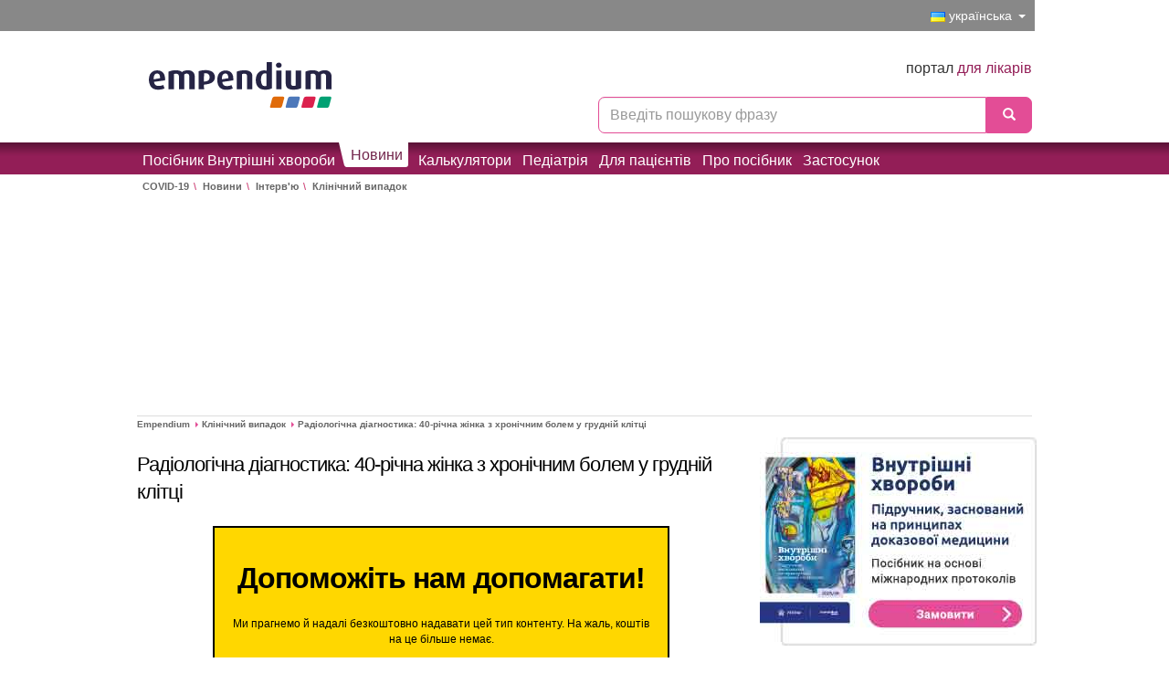

--- FILE ---
content_type: text/html; charset=utf-8
request_url: https://empendium.com/ua/chapter/B27.8.190.
body_size: 10608
content:
<!DOCTYPE html><html  lang="uk"><head><link rel="preconnect" href="https://ssl.google-analytics.com" /><meta charset="utf-8">
<meta name="referrer" content="strict-origin-when-cross-origin">
<meta http-equiv="X-UA-Compatible" content="IE=edge">
<meta name="viewport" content="width=device-width, initial-scale=1.0, minimum-scale=1, maximum-scale=1.0"/>
<meta name="description" content="&lt;P&gt;Цей клінічний випадок підкреслює важливість оцінки всіх кісткових структур в рамках інтерпретації рентгенограм.&lt;/P&gt;"/>
<meta property="fb:app_id" content="420910341383057"/>
<link rel="shortcut icon" href="https://adst.empendium.com/s/shared.lekarskie/rose_layout/favicon.ico"/>
<link rel="apple-touch-icon" href="https://adst.empendium.com/s/shared.lekarskie/images/maly-szczeklik-es/icon/apple-touch-icon.png">
<link rel="apple-touch-icon-precomposed"
href="https://adst.empendium.com/s/shared.lekarskie/images/maly-szczeklik-es/icon/apple-touch-icon.png">
<title>  Радіологічна діагностика: 40‑річна жінка з хронічним болем у грудній клітці - Клінічний випадок - Внутрішні хвороби</title>    <script type="text/javascript" src="https://adst.empendium.com/s/shared.lekarskie/assetic/js/dist/base.min.js"></script>
<link href="https://adst.empendium.com/s/shared.lekarskie/assetic/js/dist/base.min.js" rel="preload" as="script"/>
<meta name="robots" content="noarchive" />
<script type="text/javascript"  src="https://adst.empendium.com/s/shared.lekarskie/jqtree/tree.jquery.js"></script>
<link rel="stylesheet" type="text/css" href="https://adst.empendium.com/s/shared.lekarskie/jqtree/jqtree.css" />
<script type="text/javascript"  src="https://adst.empendium.com/s/shared.lekarskie/js/player/3ksIsEchoPlayer_1.js"></script>
<link rel="stylesheet" type="text/css" href="https://adst.empendium.com/s/shared.lekarskie/assetic/css/compiled/video-js.min.css" />
<script type="text/javascript"  src="https://adst.empendium.com/s/shared.lekarskie/assetic/js/dist/videojs-ie8.min.js"></script>
<script type="text/javascript"  src="https://adst.empendium.com/s/shared.lekarskie/assetic/js/dist/video.min.js"></script>
<link rel="stylesheet" type="text/css" href="https://adst.empendium.com/s/shared.lekarskie/assetic/css/compiled/chapter.css?v=1" />
<link rel="canonical" href="https://empendium.com/ua/chapter/B27.8.190.">
<meta property="og:type" content="article">
<meta property="og:title" content="Радіологічна діагностика: 40‑річна жінка з хронічним болем у грудній">
<meta property="og:description" content="Цей клінічний випадок підкреслює важливість оцінки всіх кісткових структур в рамках інтерпретації рентгенограм.">
<meta property="og:url" content="https://empendium.com/ua/social/chapter/B27.8.190.">
<meta property="og:image" content="https://adst.mp.pl/s/empendium/img_zoom/B27/027_7985.jpg"> <link href="https://adst.empendium.com/s/shared.lekarskie/assetic/css/bootstrap.min.css?rev=1cb87a3bff4544f7a85f8f1c7177e074" rel="stylesheet" type="text/css"/>
<link href="https://adst.empendium.com/s/shared.lekarskie/assetic/css/bootstrap.min.css?rev=1cb87a3bff4544f7a85f8f1c7177e074" rel="preload" as="style"/>
<link href="https://adst.empendium.com/s/shared.lekarskie/css/slick.css?rev=1cb87a3bff4544f7a85f8f1c7177e074" rel="stylesheet" type="text/css" />
<link href="https://adst.empendium.com/s/shared.lekarskie/css/slick.css?rev=1cb87a3bff4544f7a85f8f1c7177e074" rel="preload" as="style" />
<link href="https://adst.empendium.com/s/shared.lekarskie/assetic/css/compiled/main.css?rev=1cb87a3bff4544f7a85f8f1c7177e074" rel="stylesheet"
type="text/css"/>
<link href="https://adst.empendium.com/s/shared.lekarskie/assetic/css/compiled/main.css?rev=1cb87a3bff4544f7a85f8f1c7177e074" rel="preload"
as="style"/>
<link href="https://adst.empendium.com/s/shared.lekarskie/css/jquery.simpleslide.css?v=rev=1cb87a3bff4544f7a85f8f1c7177e074" rel="stylesheet"
type="text/css">
<link href="https://adst.empendium.com/s/shared.lekarskie/css/jquery.simpleslide.css?v=rev=1cb87a3bff4544f7a85f8f1c7177e074" rel="preload" as="style">
<!--[if lte IE 8]>
<link href="https://adst.empendium.com/s/shared.lekarskie/assetic/css/compiled/ie_custom.css?rev=1cb87a3bff4544f7a85f8f1c7177e074" rel="stylesheet" type="text/css"/>
<![endif]-->
<link rel="stylesheet"
href="https://adst.empendium.com/s/shared.lekarskie/assetic/css/compiled/es-interna.css?rev=1cb87a3bff4544f7a85f8f1c7177e074"
type="text/css"/>
<link href="https://adst.empendium.com/s/shared.lekarskie/assetic/css/compiled/ads-banner-bottom.css?rev=1cb87a3bff4544f7a85f8f1c7177e074"
rel="stylesheet" type="text/css"/>
<link href="https://adst.empendium.com/s/shared.lekarskie/assetic/css/compiled/ads-banner-bottom.css?rev=1cb87a3bff4544f7a85f8f1c7177e074"
rel="preload" as="style"/>
<link href="https://adst.empendium.com/s/shared.lekarskie/assetic/css/compiled/ads-banner-countdown.css?rev=1cb87a3bff4544f7a85f8f1c7177e074"
rel="stylesheet" type="text/css"/>
<link href="https://adst.empendium.com/s/shared.lekarskie/assetic/css/compiled/ads-banner-countdown.css?rev=1cb87a3bff4544f7a85f8f1c7177e074"
rel="preload" as="style"/><script type="text/javascript" defer src="https://adst.empendium.com/s/shared.lekarskie/dist/js/js.cb7999a594544a2b9188.js"></script>
<script type="text/javascript" defer src="https://adst.empendium.com/s/shared.lekarskie/dist/js/main.1e71b6afb652ae500884.js"></script>
<script type="text/javascript" defer src="https://adst.empendium.com/s/shared.lekarskie/dist/js/adsBannerBottom.b53eff977746c31e3834.js"></script>
<script type="text/javascript" defer src="https://adst.empendium.com/s/shared.lekarskie/dist/js/adsBannerCountdown.40b0c68fdfb80e456c45.js"></script>
<!-- Google Tag Manager -->
<script>
dataLayer = [];
dataLayer.push({'userType': 'xtype999', 'audience': 'Lekarz', 'field': 'Empendium', 'appType': 'unknown', 'user_id': 'null'});
dataLayer.push({'internal_identifier_type': 'chapter'});
dataLayer.push({'internal_identifier_id': 'B27.8.190.'});
(function(w,d,s,l,i){w[l]=w[l]||[];w[l].push({'gtm.start':
new Date().getTime(),event:'gtm.js'});var f=d.getElementsByTagName(s)[0],
j=d.createElement(s),dl=l!='dataLayer'?'&l='+l:'';j.async=true;j.src=
'https://www.googletagmanager.com/gtm.js?id='+i+dl;f.parentNode.insertBefore(j,f);
})(window,document,'script','dataLayer','GTM-K65LHNJ');
</script>
<!-- End Google Tag Manager -->
<script type="text/javascript">
      !function (f, b, e, v, n, t, s) {
        if (f.fbq)return;
        n = f.fbq = function () {
          n.callMethod ? n.callMethod.apply(n, arguments) : n.queue.push(arguments)
        };
        if (!f._fbq) f._fbq = n;
        n.push = n;
        n.loaded = !0;
        n.version = '2.0';
        n.queue = [];
        t = b.createElement(e);
        t.async = !0;
        t.src = v;
        s = b.getElementsByTagName(e)[0];
        s.parentNode.insertBefore(t, s)
      }(window, document, 'script', 'https://connect.facebook.net/en_US/fbevents.js');
      fbq('init', '337086133654941');
      fbq('track', 'PageView');
    </script>
<noscript>
<img height="1" width="1" style="display:none"
src="https://www.facebook.com/tr?id=337086133654941&ev=PageView&noscript=1"/>
</noscript>
<script>
!function(f,b,e,v,n,t,s)
{if(f.fbq)return;n=f.fbq=function(){n.callMethod?
n.callMethod.apply(n,arguments):n.queue.push(arguments)};
if(!f._fbq)f._fbq=n;n.push=n;n.loaded=!0;n.version='2.0';
n.queue=[];t=b.createElement(e);t.async=!0;
t.src=v;s=b.getElementsByTagName(e)[0];
s.parentNode.insertBefore(t,s)}(window, document,'script',
'https://connect.facebook.net/en_US/fbevents.js');
fbq('init', '391995381721268');
fbq('track', 'PageView');
fbq('track', 'AddToCart');
fbq('track', 'InitiateCheckout');
</script>
<noscript>
<img height="1" width="1" style="display:none"
src="https://www.facebook.com/tr?id=391995381721268&ev=PageView&noscript=1" />
</noscript>
<script type="text/javascript">
  function extrWindow(file, name, width, height, other) {
    var param = 'height=' + height + ',width=' + width + ',toolbar=no,resizable,scrollbars=yes';
    if (other) {
      param = param + ',' + other;
    }

    var windowOpen = window.open(file, name, param);
    if (window.focus) {
      windowOpen.focus();
    }
  };
  function extrWindowMovie(link, name) {
    var width = window.screen.width;
    var wwidth = 800, wheight = 600;
    if (width >= 1280) {
      wwidth = 1220, wheight = 725;
    } else if (width >= 1024) {
      wwidth = 1000, wheight = 550;
    }
    return extrWindow(link, name, wwidth, wheight);
  }</script></head><body data-site-url="https://empendium.com/ua/" data-app-name="maly_szczeklik_ua"id="rose_theme">    <!-- Google Tag Manager (noscript) -->
<noscript><iframe src="https://www.googletagmanager.com/ns.html?id=GTM-K65LHNJ"
height="0" width="0" style="display:none;visibility:hidden"></iframe></noscript>
<!-- End Google Tag Manager (noscript) --><div class="anchor-banners">                                                            
<script>
const anchorBannerClose = document.getElementById("anchor_banner_close")
const anchorBannerWrapper = document.getElementById("anchor_banner_wrapper")
if(anchorBannerWrapper && anchorBannerClose) {
anchorBannerClose.addEventListener("click", () => {
anchorBannerWrapper.classList.add("hide");
})
}
</script>
</div><header  class="header-interna " >
<button type="button" id="search-button" class="btn btn-white-bg search-button visible-xs  ">
<span class="glyphicon glyphicon-search"></span>
</button>                    <div class="pre-header-interna">
<div class="rant-container">
<div class="pull-right language-switcher">
<a id="switch_button" href="#" class="center-block switch-button" title="українська">
<img src="https://adst.empendium.com/s/shared.lekarskie/images/flags/ua.png"
alt="Ukrainian flag">
українська
</a>
<ul id="switch_list" class="list-unstyled">
<li>
<a href="https://www.mp.pl/interna/" title="Polish">
<img src="https://adst.empendium.com/s/shared.lekarskie/images/flags/pl.png" width="22" alt="Polish flag">Polski
</a>
</li>
<li>
<a href="https://empendium.com/mcmtextbook/" title="English">
<img src="https://adst.empendium.com/s/shared.lekarskie/images/flags/ca.png"
alt="Canadian flag">English
</a>
</li>
<li>
<a href="https://empendium.com/manualmibe/" title="Spanish">
<img src="https://adst.empendium.com/s/shared.lekarskie/images/flags/es.png"
alt="Spanish flag">Español
</a>
</li>
</ul>
</div>
</div>
</div>
<div class="header-header">
<div class="main-width">
<div class="container-fluid">
<div class="row">
<div class="col-sm-2 col-xs-2 mp-interna">
<a href="https://empendium.com/ua/">
<img src="https://adst.empendium.com/s/shared.lekarskie/images/logos/empendium-szczeklik-logo/logo_empendium.svg"
alt="Внутрішні хвороби" title="Внутрішні хвороби"
width=""                             class="sitename_branding"/>                     </a>
</div>
<div class="col-sm-6 col-xs-5 search-box header-espanol">                    <p>портал <span>для лікарів</span></p>                                                                                                            <form class="form-mp-big-search"
action="https://empendium.com/ua/search"
method="get"
data-autocomplete-url="https://empendium.com/ua/search/"
id="search-autocomplete"      accept-charset="UTF-8"
>
<div id="mp-search-overlay" class="mp-search-overlay visible-xs"></div>
<div class="input-group">
<span id="remove-text" class="glyphicon glyphicon-chevron-left remove-text"></span>
<input type="text"
class="form-control max-width-100-percent"
name="q"
placeholder="Введіть пошукову фразу"
id="mp-search-autocomplete"/>
<span class="input-group-btn aa-dataset-button">
<button type="submit" class="btn btn-info">
<span class="glyphicon glyphicon-search"></span>
</button>
</span>
</div>
</form>
</div>
</div>
</div>
</div>
</div>    
<div class="nav-header sliding-menu interna-es  ">
<div class="main-width">
<nav class="navbar navbar-default">
<div class="navbar-header">
<button type="button" id="menu-button" class="navbar-toggle collapsed " data-toggle="collapse"
data-target="#bs-example-navbar-collapse-1">
<span class="sr-only">Toggle navigation</span>
<span class="icon-bar"></span>
<span class="icon-bar"></span>
<span class="icon-bar"></span>
</button>
</div>
<div class="collapse navbar-collapse no-transition " id="bs-example-navbar-collapse-1">
<ul class="nav navbar-nav">
<li class="   ">
<a href="https://empendium.com/ua/textbook">Посібник Внутрішні хвороби</a>
</li>
<li class="   ">
<a href="https://empendium.com/ua/novyny" class="current">Новини</a>
<ul id="secondary" class="breadcrumb">
<li><a href="https://empendium.com/ua/chapter/B27.1374.">COVID-19</a>
</li>
<li><a href="https://empendium.com/ua/chapter/B27.8.">Новини</a>
</li>
<li><a href="https://empendium.com/ua/chapter/B27.1085.">Iнтерв'ю</a>
</li>
<li><a href="https://empendium.com/ua/chapter/B27.1711.">Клінічний випадок</a>
</li>
</ul>
</li>
<li class=" visible-xs  ">
<a href="https://empendium.com/ua/chapter/B27.1374.">COVID-19</a>
</li>
<li class="   ">
<a href="https://empendium.com/ua/kalkulatory">Калькулятори</a>
</li>
<li class="   ">
<a href="https://empendium.com/ua/chapter/B27.1080.">Педіатрія</a>
</li>
<li class="   ">
<a href="https://empendium.com/ua/chapter/B27.1368.">Для пацієнтів</a>
</li>
<li class="   ">
<a href="https://empendium.com/ua/chapter/B27.1536.">Про посібник</a>
</li>
<li class="   ">
<a href="https://empendium.com/ua/mobile">Застосунок</a>
</li>
<li class="chapter-links-mobile">
<p>Внутрішні хвороби</p>
<ul class="list-unstyled">
<li class="">
<a href="https://empendium.com/ua/chapter/B27.II.">Хвороби</a>
</li>
<li class="">
<a href="https://empendium.com/ua/chapter/B27.I.1.">Симптоми</a>
</li>
<li class="">
<a href="https://empendium.com/ua/chapter/B27.III.23.">Перша допомога</a>
</li>
<li class="">
<a href="https://empendium.com/ua/chapter/B27.IV.24.">Mаніпуляції</a>
</li>
<li class="">
<a href="https://empendium.com/ua/chapter/B27.V.">Дослідження</a>
</li>
<li class="">
<a href="https://empendium.com/ua/compendium/autorzy">Aвтори</a>
</li>
</ul>
</li>
<li class="nav-left-rwd"></li>
</ul>
</div>
</nav>
</div>
</div>
<div class="secondary-menu-container  col-sm-12"></div>
</header>
<div id="page-main"
class=" ">
<div id="main-result" class="col-xs-12">
<h2 class='result hidden' ></h2>
</div>    <div class="container-fluid">
<div class="row">
<div id="breadcrumbs" class="col-xs-12 breadcrumbs         es-breadcrumbs">
<ul class="list-unstyled breadcrumbs-list" itemscope itemtype="http://schema.org/BreadcrumbList">
<li class="first"            itemprop="itemListElement" itemscope
itemtype="http://schema.org/ListItem"><a itemprop="item" href="https://empendium.com/ua/"><span itemprop="name">Empendium</span></a>
<meta itemprop="position" content="1" />
</li>
<li itemprop="itemListElement" itemscope
itemtype="http://schema.org/ListItem">
<a itemprop="item" href="https://empendium.com/ua/chapter/B27.1711."><span itemprop="name">Клінічний випадок</span></a>
<meta itemprop="position" content="2" />
</li>
<li itemprop="itemListElement" itemscope
itemtype="http://schema.org/ListItem">
<a itemprop="item" href="https://empendium.com/ua/chapter/B27.8.190."><span itemprop="name">Радіологічна діагностика: 40‑річна жінка з хронічним болем у грудній клітці</span></a>
<meta itemprop="position" content="3" />
</li>
</ul>    </div>
<div id="breadcrumbs_helper"></div>
<div id="top-board" class="col-xs-12">
<div id="ad-top-banner" class="ad-banner-patient" data-id="742" data-type="zoneid"></div>
</div>
<div id="fake_breadcrumbs" class="col-xs-12"></div>
<div class="col-sm-8 center-box">
<span style="display:none" id="chapter-id" data-chapter-id="B27.8.190."></span>
<span style="display:none" id="img-base-path" data-img-base-path="https://adst.mp.pl/s/empendium/img_zoom/B27/"></span>
<a name="top-page"></a>
<h1 class=" header-smaller-font">
Радіологічна діагностика: 40‑річна жінка з хронічним болем у грудній клітці
</h1>
<div style="width: 500px; padding: 20px; border: 2px solid #000; background-color: #FFD700; color: #000; text-align: center; margin: 20px auto;">
<h1 style="margin: 0&nbsp;0 10px;"><strong>Допоможіть нам допомагати!</strong></h1>
<p style="margin: 10px 0;">Ми прагнемо й надалі безкоштовно надавати цей тип контенту. На жаль, коштів на це більше немає.</p>
<p style="margin: 10px 0;">Без Вашої допомоги нам доведеться <strong>закрити проект</strong> до кінця 2024 року. </p>
<a style="display: inline-block; padding: 10px 20px; background-color: #0057B7; color: #fff; text-decoration: none; border-radius: 5px; margin-top: 10px;" href="
https://piebm.org/support-empendium-ua/">Зробіть пожертву</a></div><div class=rozdzial-info>
<div class=rozdzial-info-widoczne><div class="rozdzial-info-linia rozdzial-info-linia-aktualizacja"><b>Дата:</b> 21 жовтня, 2021</div>
<div class="rozdzial-info-linia rozdzial-info-linia-autor"><b>Автор:</b> Julian Dobranowski, Ehsan A. Haider</div>
</div>
</div>
<p class="tekst-tekst-bez-wciecia"><strong>Скорочення</strong><strong>:</strong> <strong>PA</strong>&nbsp;— задньо-передня, <strong>КТ</strong>&nbsp;— комп’ютерна томографія</p>
<p class="tekst-tekst-bez-wciecia">40-річна жінка звернулася до лікаря з&nbsp;болем у&nbsp;верхній частині грудної клітини, який тривав вже багато місяців. У неї не було гарячки, і&nbsp;в анамнезі не повідомлялось про будь-які захворювання, крім тяжкого акне. Серед додаткових досліджень також була призначена рентгенографія грудної клітки в&nbsp;задньо-передній і&nbsp;бічній проекціях (<a target="_blank" class="ebooks_linktoimage" href="https://empendium.com/ua/image/B27.027_4547." data-img="027_4547">рис. 1</a>). Не були доступні результати раніше виконаних рентгенограм для проведення порівняння.</p>
<p class="embeddedImage"><div class="rysunki-inline"><img id="Малюнок_ryc_027_4547" class="rysunki-inline" alt="Рентгенограма грудної клітки в&nbsp;PA (A) і&nbsp;бічній (B) проекції." width="300" src="https://adst.mp.pl/s/empendium/img_zoom/B27/027_4547.jpg"><strong> Рисунок 1. </strong>&#1056;&#1077;&#1085;&#1090;&#1075;&#1077;&#1085;&#1086;&#1075;&#1088;&#1072;&#1084;&#1072; &#1075;&#1088;&#1091;&#1076;&#1085;&#1086;&#1111; &#1082;&#1083;&#1110;&#1090;&#1082;&#1080; &#1074; PA (<strong>A</strong>) &#1110; &#1073;&#1110;&#1095;&#1085;&#1110;&#1081; (<strong>B</strong>) &#1087;&#1088;&#1086;&#1077;&#1082;&#1094;&#1110;&#1111;.</div>&nbsp;
<h2><strong>Чи бачите ви якусь патологію на рентгенограмі?</strong></h2>
<p class="tekst-tekst-bez-wciecia">Якщо ви бачите відхилення від норми, це дуже добре. Якщо ні, уважно подивіться на медіальні частини ключиць на рентгенограмі в&nbsp;проекції PA. Ви помітите остеосклероз медіальних частин обох ключиць і&nbsp;ерозії грудино-ключичних суглобів (<a target="_blank" class="ebooks_linktoimage" href="https://empendium.com/ua/image/B27.027_9691." data-img="027_9691">рис. 2</a> і&nbsp;<a target="_blank" class="ebooks_linktoimage" href="https://empendium.com/ua/image/B27.027_9195." data-img="027_9195">рис. 3</a>). Також видно склеротизацію латеральної частини правої ключиці. Цей випадок підкреслює важливість оцінки всіх кісткових структур в&nbsp;рамках інтерпретації рентгенограм.</p>
<p class="embeddedImage"><div class="rysunki-inline"><img id="Малюнок_ryc_027_9691" class="rysunki-inline" alt="Рентгенограма грудної клітки в&nbsp;проекції PA з&nbsp;вираженими патологічними змінами: видно ерозії і&nbsp;склеротизацію медіальних відділів обох ключиць (стрілки) і&nbsp;латеральної частини правої ключиці (коло)." width="300" src="https://adst.mp.pl/s/empendium/img_zoom/B27/027_9691.jpg"><p class="rysynki-i-tabele-rysunek-podpis"><strong> Рисунок 2. </strong>&#1056;&#1077;&#1085;&#1090;&#1075;&#1077;&#1085;&#1086;&#1075;&#1088;&#1072;&#1084;&#1072; &#1075;&#1088;&#1091;&#1076;&#1085;&#1086;&#1111; &#1082;&#1083;&#1110;&#1090;&#1082;&#1080; &#1074; &#1087;&#1088;&#1086;&#1077;&#1082;&#1094;&#1110;&#1111; PA &#1079; &#1074;&#1080;&#1088;&#1072;&#1078;&#1077;&#1085;&#1080;&#1084;&#1080; &#1087;&#1072;&#1090;&#1086;&#1083;&#1086;&#1075;&#1110;&#1095;&#1085;&#1080;&#1084;&#1080; &#1079;&#1084;&#1110;&#1085;&#1072;&#1084;&#1080;: &#1074;&#1080;&#1076;&#1085;&#1086; &#1077;&#1088;&#1086;&#1079;&#1110;&#1111; &#1110; &#1089;&#1082;&#1083;&#1077;&#1088;&#1086;&#1090;&#1080;&#1079;&#1072;&#1094;&#1110;&#1102; &#1084;&#1077;&#1076;&#1110;&#1072;&#1083;&#1100;&#1085;&#1080;&#1093; &#1074;&#1110;&#1076;&#1076;&#1110;&#1083;&#1110;&#1074; &#1086;&#1073;&#1086;&#1093; &#1082;&#1083;&#1102;&#1095;&#1080;&#1094;&#1100; (&#1089;&#1090;&#1088;&#1110;&#1083;&#1082;&#1080;) &#1110; &#1083;&#1072;&#1090;&#1077;&#1088;&#1072;&#1083;&#1100;&#1085;&#1086;&#1111; &#1095;&#1072;&#1089;&#1090;&#1080;&#1085;&#1080; &#1087;&#1088;&#1072;&#1074;&#1086;&#1111; &#1082;&#1083;&#1102;&#1095;&#1080;&#1094;&#1110; (&#1082;&#1086;&#1083;&#1086;).</p></div>
<p class="embeddedImage"><div class="rysunki-inline"><img id="Малюнок_ryc_027_9195" class="rysunki-inline" alt="Фрагмент рентгенограми, збільшений для оцінки ключиць: видно ерозії і&nbsp;склеротизацію медіальних частин обох ключиць (A), що викликають деформацію їх контурів (B). Порівняйте із нормальним зображенням (" width="300" src="https://adst.mp.pl/s/empendium/img_zoom/B27/027_9195.jpg"><p class="rysynki-i-tabele-rysunek-podpis"><strong> Рисунок 3. </strong>&#1060;&#1088;&#1072;&#1075;&#1084;&#1077;&#1085;&#1090; &#1088;&#1077;&#1085;&#1090;&#1075;&#1077;&#1085;&#1086;&#1075;&#1088;&#1072;&#1084;&#1080;, &#1079;&#1073;&#1110;&#1083;&#1100;&#1096;&#1077;&#1085;&#1080;&#1081; &#1076;&#1083;&#1103; &#1086;&#1094;&#1110;&#1085;&#1082;&#1080; &#1082;&#1083;&#1102;&#1095;&#1080;&#1094;&#1100;: &#1074;&#1080;&#1076;&#1085;&#1086; &#1077;&#1088;&#1086;&#1079;&#1110;&#1111; &#1110; &#1089;&#1082;&#1083;&#1077;&#1088;&#1086;&#1090;&#1080;&#1079;&#1072;&#1094;&#1110;&#1102; &#1084;&#1077;&#1076;&#1110;&#1072;&#1083;&#1100;&#1085;&#1080;&#1093; &#1095;&#1072;&#1089;&#1090;&#1080;&#1085; &#1086;&#1073;&#1086;&#1093; &#1082;&#1083;&#1102;&#1095;&#1080;&#1094;&#1100; (<strong>A</strong>), &#1097;&#1086; &#1074;&#1080;&#1082;&#1083;&#1080;&#1082;&#1072;&#1102;&#1090;&#1100; &#1076;&#1077;&#1092;&#1086;&#1088;&#1084;&#1072;&#1094;&#1110;&#1102; &#1111;&#1093; &#1082;&#1086;&#1085;&#1090;&#1091;&#1088;&#1110;&#1074; (<strong>B</strong>). &#1055;&#1086;&#1088;&#1110;&#1074;&#1085;&#1103;&#1081;&#1090;&#1077; &#1110;&#1079; &#1085;&#1086;&#1088;&#1084;&#1072;&#1083;&#1100;&#1085;&#1080;&#1084; &#1079;&#1086;&#1073;&#1088;&#1072;&#1078;&#1077;&#1085;&#1085;&#1103;&#1084; (<strong>C</strong> &#1110; <strong>D</strong>).</p></div>&nbsp;
<p class="tekst-tekst-bez-wciecia">У пацієнтки була проведена комп'ютерна томографія (КТ) грудної клітки з&nbsp;контрастуванням (<a target="_blank" class="ebooks_linktoimage" href="https://empendium.com/ua/image/B27.027_8541." data-img="027_8541">рис. 4</a> і&nbsp;<a target="_blank" class="ebooks_linktoimage" href="https://empendium.com/ua/image/B27.027_5626." data-img="027_5626">рис. 5</a>). На КТ видно ерозії в&nbsp;грудино-ключичних суглобах, гіперостоз і&nbsp;остеосклероз медіальних частин ключиць, а&nbsp;також ерозії в&nbsp;правому реберно-хребцевому суглобі, а&nbsp;також синостоз лівого реберно-хребцевого суглоба (як суглоба головки ребра, так і&nbsp;реберно-поперечного суглоба).</p>
<p class="embeddedImage"><div class="rysunki-inline"><img id="Малюнок_ryc_027_8541" class="rysunki-inline" alt="КТ грудної клітки з&nbsp;контрастуванням, режим «кісткового вікна»." width="300" src="https://adst.mp.pl/s/empendium/img_zoom/B27/027_8541.jpg"><p class="rysynki-i-tabele-rysunek-podpis"><strong> Рисунок 4. </strong>&#1050;&#1058; &#1075;&#1088;&#1091;&#1076;&#1085;&#1086;&#1111; &#1082;&#1083;&#1110;&#1090;&#1082;&#1080; &#1079; &#1082;&#1086;&#1085;&#1090;&#1088;&#1072;&#1089;&#1090;&#1091;&#1074;&#1072;&#1085;&#1085;&#1103;&#1084;, &#1088;&#1077;&#1078;&#1080;&#1084; &#171;&#1082;&#1110;&#1089;&#1090;&#1082;&#1086;&#1074;&#1086;&#1075;&#1086; &#1074;&#1110;&#1082;&#1085;&#1072;&#187;.</p></div>
<p class="embeddedImage"><div class="rysunki-inline"><img id="Малюнок_ryc_027_5626" class="rysunki-inline" alt="КТ грудної клітки з&nbsp;позначеними змінами. А — скан в&nbsp;поперечному перерізі,  режим «кісткового вікна»: видно ерозії в&nbsp;грудино-ключичних суглобах (стрілки), гіперостоз і&nbsp;остеосклероз медіальних відділів " width="300" src="https://adst.mp.pl/s/empendium/img_zoom/B27/027_5626.jpg"><p class="rysynki-i-tabele-rysunek-podpis"><strong> Рисунок 5. </strong>&#1050;&#1058; &#1075;&#1088;&#1091;&#1076;&#1085;&#1086;&#1111; &#1082;&#1083;&#1110;&#1090;&#1082;&#1080; &#1079; &#1087;&#1086;&#1079;&#1085;&#1072;&#1095;&#1077;&#1085;&#1080;&#1084;&#1080; &#1079;&#1084;&#1110;&#1085;&#1072;&#1084;&#1080;. <strong>&#1040;</strong>&nbsp;&#8212; &#1089;&#1082;&#1072;&#1085; &#1074; &#1087;&#1086;&#1087;&#1077;&#1088;&#1077;&#1095;&#1085;&#1086;&#1084;&#1091; &#1087;&#1077;&#1088;&#1077;&#1088;&#1110;&#1079;&#1110;, &nbsp;&#1088;&#1077;&#1078;&#1080;&#1084; &#171;&#1082;&#1110;&#1089;&#1090;&#1082;&#1086;&#1074;&#1086;&#1075;&#1086; &#1074;&#1110;&#1082;&#1085;&#1072;&#187;: &#1074;&#1080;&#1076;&#1085;&#1086; &#1077;&#1088;&#1086;&#1079;&#1110;&#1111; &#1074; &#1075;&#1088;&#1091;&#1076;&#1080;&#1085;&#1086;-&#1082;&#1083;&#1102;&#1095;&#1080;&#1095;&#1085;&#1080;&#1093; &#1089;&#1091;&#1075;&#1083;&#1086;&#1073;&#1072;&#1093; (&#1089;&#1090;&#1088;&#1110;&#1083;&#1082;&#1080;), &#1075;&#1110;&#1087;&#1077;&#1088;&#1086;&#1089;&#1090;&#1086;&#1079; &#1110; &#1086;&#1089;&#1090;&#1077;&#1086;&#1089;&#1082;&#1083;&#1077;&#1088;&#1086;&#1079; &#1084;&#1077;&#1076;&#1110;&#1072;&#1083;&#1100;&#1085;&#1080;&#1093; &#1074;&#1110;&#1076;&#1076;&#1110;&#1083;&#1110;&#1074; &#1082;&#1083;&#1102;&#1095;&#1080;&#1094;&#1100; (&#1082;&#1110;&#1085;&#1095;&#1080;&#1082;&#1080; &#1089;&#1090;&#1088;&#1110;&#1083;&#1086;&#1082;). <strong>B</strong> &#8212; &#1089;&#1082;&#1072;&#1085; &#1091; &#1092;&#1088;&#1086;&#1085;&#1090;&#1072;&#1083;&#1100;&#1085;&#1110;&#1081; &#1087;&#1083;&#1086;&#1097;&#1080;&#1085;&#1110;, &nbsp;&#1088;&#1077;&#1078;&#1080;&#1084; &#171;&#1082;&#1110;&#1089;&#1090;&#1082;&#1086;&#1074;&#1086;&#1075;&#1086; &#1074;&#1110;&#1082;&#1085;&#1072;&#187;: &#1074;&#1080;&#1076;&#1085;&#1086; &#1077;&#1088;&#1086;&#1079;&#1110;&#1111; &#1074; &#1087;&#1088;&#1072;&#1074;&#1086;&#1084;&#1091; &#1088;&#1077;&#1073;&#1077;&#1088;&#1085;&#1086;-&#1093;&#1088;&#1077;&#1073;&#1094;&#1077;&#1074;&#1086;&#1084;&#1091; &#1089;&#1091;&#1075;&#1083;&#1086;&#1073;&#1110; (&#1089;&#1090;&#1088;&#1110;&#1083;&#1082;&#1072;) &#1110; &#1089;&#1080;&#1085;&#1086;&#1089;&#1090;&#1086;&#1079; &#1083;&#1110;&#1074;&#1086;&#1075;&#1086; &#1088;&#1077;&#1073;&#1077;&#1088;&#1085;&#1086;-&#1093;&#1088;&#1077;&#1073;&#1094;&#1077;&#1074;&#1086;&#1075;&#1086; &#1089;&#1091;&#1075;&#1083;&#1086;&#1073;&#1072; (&#1082;&#1086;&#1083;&#1086;).</p></div>&nbsp;
<h2><strong>Підсумки</strong></h2>
<p class="tekst-tekst-bez-wciecia">Диференційна діагностика остеосклерозу медіальних частин ключиці включає деформуючий остеоартроз, злоякісні і&nbsp;доброякісні новоутворення, некроз, викликаний судинними порушеннями, і&nbsp;синдром SAPHO. В анамнезі представленої пацієнтки виявлено пустульоз долонь і&nbsp;підошов, а&nbsp;також тяжке акне. Ця інформація в&nbsp;поєднанні з&nbsp;ураженням реберно-хребцевих суглобів дозволила <span class="ebooks-highlight">діагностувати синдром SAPHO</span>. Абревіатура походить від слів <strong><em>Synovitis</em></strong> (синовіт), <strong><em>Acne</em></strong> (акне), <strong><em>Pustulosis</em></strong> (пустульоз), <strong><em>Hyperostosis</em></strong> (гіперостоз) і&nbsp;<strong><em>Osteitis</em></strong> (остит). Найчастіше ураження кісток локалізуються у&nbsp;верхній частині грудної клітки. У типових випадках виявляються остеосклероз, гіперостоз і&nbsp;артрит, найчастіше (у 70–90 % пацієнтів) грудино-ключичних суглобів, що призводить до обмеження їх мобільності. Етіологія захворювання невідома, але в&nbsp;більшості випадків можна ідентифікувати інфекційний чинник або імунні комплекси. При сцинтиграфії скелетної системи виявлено інтенсивне поглинання індикатора в&nbsp;грудино-ключичних суглобах, що формує картину «голови бика» (<a target="_blank" class="ebooks_linktoimage" href="https://empendium.com/ua/image/B27.027_1713." data-img="027_1713">рис. 6</a>); це дослідження допомагає оцінити ступінь тяжкості захворювання. В описаному випадку також виявлено ураження шийного і&nbsp;грудного відділів хребта.</p>
<p class="embeddedImage"><div class="rysunki-inline"><img id="Малюнок_ryc_027_1713" class="rysunki-inline" alt="Сцинтиграфія скелета: видно інтенсивне захоплення індикатора в&nbsp;грудино-ключичних суглобах (овал)." width="300" src="https://adst.mp.pl/s/empendium/img_zoom/B27/027_1713.jpg"><p class="rysynki-i-tabele-rysunek-podpis"><strong> Рисунок 6. </strong>&#1057;&#1094;&#1080;&#1085;&#1090;&#1080;&#1075;&#1088;&#1072;&#1092;&#1110;&#1103; &#1089;&#1082;&#1077;&#1083;&#1077;&#1090;&#1072;: &#1074;&#1080;&#1076;&#1085;&#1086; &#1110;&#1085;&#1090;&#1077;&#1085;&#1089;&#1080;&#1074;&#1085;&#1077; &#1079;&#1072;&#1093;&#1086;&#1087;&#1083;&#1077;&#1085;&#1085;&#1103; &#1110;&#1085;&#1076;&#1080;&#1082;&#1072;&#1090;&#1086;&#1088;&#1072; &#1074; &#1075;&#1088;&#1091;&#1076;&#1080;&#1085;&#1086;-&#1082;&#1083;&#1102;&#1095;&#1080;&#1095;&#1085;&#1080;&#1093; &#1089;&#1091;&#1075;&#1083;&#1086;&#1073;&#1072;&#1093; (&#1086;&#1074;&#1072;&#1083;).</p></div>&nbsp;
<div class="frame"><strong>
<p class="tekst-tekst-bez-wciecia">Запам'ятайте</p>
<p class="tekst-tekst-bez-wciecia"></p></strong>Синдром SAPHO&nbsp;— це рідкісний синдром, який типово виникає у&nbsp;молодих людей. 
<p>
<p class="tekst-tekst-bez-wciecia">Найчастіше уражається грудино-ключичний суглоб.</p>
<p class="tekst-tekst-bez-wciecia">Сцинтиграфія скелетної системи показує підвищене поглинання в&nbsp;грудино-ключичних суглобах, формуючи конфігурацію «голова бика».</p></div>
<p class="tekst-tekst-bez-wciecia">&nbsp;</p><div class=rozdzial-info><a class=pokaz-rozdzial-info-ukryte>Література</a>
<div class=rozdzial-info-ukryte style="DISPLAY: none"><p>1. Restrepo C.S., Martinez S., Lemos D.F. i&nbsp;співавт.: Imaging appearances of the sternum and sternoclavicular joints. Radiographics, 2009; 29: 839–59</p>
<p>2. Nattusamy L., Madan K., Khilnani G.C. i&nbsp;співавт.: Pulmonary infarction in acute pulmonary embolism: reversed halo sign. Case Rep., 2014: bcr2014205181</p>
</div></div><div class="articles-see-also"><span class="articles-see-also-header">Дивіться також</span><ul class="list-unstyled articles-see-also-thumb"><li><img class="thumbnail-left" src="https://adst.mp.pl/s/empendium/img_zoom/B27/027_3934.jpg" width="120" height="90" alt="Біль у&nbsp;грудній клітці"><div class="article-see-also-description"><a href="https://empendium.com/ua/chapter/B27.I.1.6."><strong>Біль у&nbsp;грудній клітці</strong><span class="hidden-xs"></span></a></div></li>
<li><img class="thumbnail-left" src="https://adst.mp.pl/s/empendium/img_zoom/B27/027_3934.jpg" width="120" height="90" alt="Спондилоартропатії"><div class="article-see-also-description"><a href="https://empendium.com/ua/chapter/B27.II.16.11."><strong>Спондилоартропатії</strong><span class="hidden-xs"></span></a></div></li>
<li><img class="thumbnail-left" src="https://adst.mp.pl/s/empendium/img_zoom/B27/027_8811.jpg" width="120" height="90" alt="Поради щодо інтерпретації рентгенограми грудної клітки для не-радіологів"><div class="article-see-also-description"><a href="https://empendium.com/ua/chapter/B27.1085.117."><strong>Поради щодо інтерпретації рентгенограми грудної клітки для не-радіологів</strong><span class="hidden-xs">Як би ви узагальнили основні рекомендації щодо інтерпретації рентгенограми грудної клітки для не-радіологів?</span></a></div></li>
</ul></div>
<div id="dialog"></div>
<div class="modal fade mp-modal show-chapter-image" tabindex="-1" role="dialog" aria-labelledby="mp-modal" aria-hidden="true">
<div class="modal-dialog">
<div class="modal-content">
<div class="modal-header">
<button type="button" class="close" data-dismiss="modal" aria-label="Close"><span aria-hidden="true">&times;</span></button>
</div>
<div class="modal-body"></div>
<div class="modal-footer">
<button type="button" class="btn btn-default" data-dismiss="modal">Закрити</button>
</div>
</div>
</div>
</div>
</div>
<div id="right_box"
class="right-box 
col-sm-4 
">
<div class="box bottom-buffer  ">
<a href="https://empendium.com/ua/chapter/B27.1536." target="_blank">
<img src="https://adst.empendium.com/s/shared.lekarskie/images/maly-szczeklik-ua/ua_book_2025.jpg" width="100%"></a>
</div>
<div class="clearfix"></div><div class="box bottom-buffer  ">
<a href="https://empendium.com/ua/mobile.html" target="_blank">
<img src="https://adst.mp.pl/s/empendium/RU.UA/app-box-UA%20300x230.svg" width="100%"></a>
</div>
<div class="clearfix"></div><style>
.ad-horizontal {
min-height: 5.6rem!important;
.ad-right-banner {
min-height: auto!important;
}
}
</style><style>
.ad-horizontal {
min-height: 5.6rem!important;
.ad-right-banner {
min-height: auto!important;
}
}
</style><style>
.ad-horizontal {
min-height: 5.6rem!important;
.ad-right-banner {
min-height: auto!important;
}
}
</style><div class="box box-reklama-z-adserwera box-drugs bottom-buffer">
<div
class="ad-right-banner"
data-id="38075"
data-type="bannerid"
>
</div>
</div>
<style>
.ad-horizontal {
min-height: 5.6rem!important;
.ad-right-banner {
min-height: auto!important;
}
}
</style><div class="box bottom-buffer  ">
<a href="https://empendium.com/ua/itls" target="_blank">
<img src="https://adst.empendium.com/s/shared.lekarskie/images/maly-szczeklik-ua/itls-banner-ua.png" width="100%"></a>
</div>
<div class="clearfix"></div><div class="box box-reklama-z-adserwera box-drugs bottom-buffer">
<div
class="ad-right-banner"
data-id="741"
data-type="zoneid"
>
</div>
</div>
<style>
.ad-horizontal {
min-height: 5.6rem!important;
.ad-right-banner {
min-height: auto!important;
}
}
</style>
</div>
<div class="col-xs-12 bottom-column">
<div id="bottom-lines"
>
</div>
</div>                                </div>
</div>
</div><span id="top-link-block" class="hidden">
<span class="well well-sm">
<i class="glyphicon glyphicon-chevron-up"></i>
</span>
</span><div class="cookies-communicate alert fade in cookies-purple ">
<div class="container-fluid">
<p class="col-xs-11">
Користуючись цією сторінкою МП Ви погоджуєтесь використовувати файли cookie відповідно до Ваших поточних налаштувань браузера, а також згідно
<a href="https://empendium.com/ua/cookies">з нашою політикою щодо файлів cookie</a>
</p>
<button type="button" class="close" data-dismiss="alert" aria-label="Close">
<span aria-hidden="true">&times;</span>
</button>
</div>
</div>
<footer id="footer" class="footer-interna-es" >
<div class="footer-div">
<div class="container-fluid">
<div class="row">
<div class="col-xs-12">
<div class="row footer-row">
<div class="footer-menu col-xs-12">
<ul class="list-inline">
<li><a href="https://empendium.com/ua/pronas">Про нас</a></li>
<li class="first"><a href="https://empendium.com/ua/redakcja">Редакція</a></li>
<li><a href="https://empendium.com/ua/disclaimer">Дисклеймер</a></li>
<li><a href="https://empendium.com/ua/kontakt/">Контакт</a></li>
<li><a href="https://empendium.com/ua/newsletter/">Розсилка новин</a></li>
<li><a href="https://empendium.com/ua/cookies">Cookies</a></li>
<li class="footer-logo">
<img class="multiples-logos " 
src="https://adst.empendium.com/s/shared.lekarskie/images/logos/logo-ua-new.gif"
alt="" 
/>
<a href="https://piebm.org/" target="_blank">                    <img class="multiples-logos piebm-logo" 
src="https://adst.empendium.com/s/shared.lekarskie/images/logos/logo-piebm-acronym-white.svg"
alt="" 
width="90"                        height="25" />
</a>                                    <a href="https://www.mp.pl" target="_blank">                    <img class="multiples-logos " 
src="https://adst.empendium.com/s/shared.lekarskie/images/mcmtextbook/kopia-test-images/logo-mp-white.svg"
alt="" 
width="160"                        height="25" />
</a>                                        </li>
</ul>
</div>
<div class="copyright">
<p>Авторське право &copy; 1996
- 2025 Medycyna Praktyczna / Mедицина Практична</p>
</div>
</div>
</div>
</div>
</div>
</div>
</footer>
<div class="ue-logo ue-eng ue-logo-white-bg">
<div class="footer-div">
<div class="ue-logo-wrapper">
<div class="ue-logo-msz-wrapper">
<img class="ue-logo-msz-pl"
src="https://adst.empendium.com/s/shared.lekarskie/images/logos/ministry-of-foreign-affairs-rp.svg"
alt="" width="150" />
</div>
<div class="ue-logo-msz-wrapper">
<img class="ue-logo-msz-pl"
src="https://adst.empendium.com/s/shared.lekarskie/images/logos/logo_mein_cmyk_multicolor_eng.svg"
alt="dialog_logo_black" width="200" />
</div>
<div class="ue-logo-dialog-wrapper ua-dialog">
<p class="footer-note">The project is financed by the “Dialog” programme (2019-2021)<br/> of the
Ministry of Science and Higher Education</p>
<img class="ue-logo_dialog"
src="https://adst.empendium.com/s/shared.lekarskie/images/logos/logo_dialog.svg"
alt="dialog_logo_black" width="125" />
<img class="ue-logo_mnisw"
src="https://adst.empendium.com/s/shared.lekarskie/images/logos/mnisw_en_logo.svg"
alt="mnisw_logo_black" width="196"/>
</div>
</div>
</div>
</div>
<script type="text/javascript" defer src="https://adst.empendium.com/s/shared.lekarskie/dist/js/mpSearch.5abe59187de0dcb6f948.js"></script>            <script type="text/javascript" async src="https://www.googletagmanager.com/gtag/js?id=AW-995149607"></script>
<script type="text/javascript">
        window.dataLayer = window.dataLayer || [];
        function gtag(){dataLayer.push(arguments);}
        gtag('js', new Date());
        gtag('config', 'AW-995149607');
        </script>
<script type="text/javascript" async src="https://www.googletagmanager.com/gtag/js?id=AW-722473316"></script>
<script type="text/javascript">
  window.dataLayer = window.dataLayer || [];
  function gtag() {
    dataLayer.push(arguments);
  }
  gtag('js', new Date());
  gtag('config', 'AW-722473316');
  
</script>    
<div id="dimmed" class="dimmed-bg hidden"></div>    <script type="text/javascript" defer src="https://adst.empendium.com/s/shared.lekarskie/dist/js/serve.92de4100b02f6a27872f.js"></script>
<script type="text/javascript" defer src="https://adst.empendium.com/s/shared.lekarskie/dist/js/lazy.6a0de394abe3cebf1f06.js"></script>
<script defer src="https://static.cloudflareinsights.com/beacon.min.js/vcd15cbe7772f49c399c6a5babf22c1241717689176015" integrity="sha512-ZpsOmlRQV6y907TI0dKBHq9Md29nnaEIPlkf84rnaERnq6zvWvPUqr2ft8M1aS28oN72PdrCzSjY4U6VaAw1EQ==" data-cf-beacon='{"version":"2024.11.0","token":"08e9543793cd44bcbdde304f67816819","r":1,"server_timing":{"name":{"cfCacheStatus":true,"cfEdge":true,"cfExtPri":true,"cfL4":true,"cfOrigin":true,"cfSpeedBrain":true},"location_startswith":null}}' crossorigin="anonymous"></script>
</body></html>

--- FILE ---
content_type: text/css
request_url: https://adst.empendium.com/s/shared.lekarskie/assetic/css/compiled/ads-banner-countdown.css?rev=1cb87a3bff4544f7a85f8f1c7177e074
body_size: -49
content:
.ads-banner-countdown-wrapper{display:none}.ads-banner-countdown-body{position:fixed;right:0;z-index:102;max-width:60rem;top:30vh;background:#ffffff}@media (min-width: 601px){.ads-banner-countdown-body{left:calc(50% - 300px)}}@media (max-width: 600px){.ads-banner-countdown-body{left:0}}.ads-banner-countdown-overlay{background:none repeat scroll 0 0 rgba(0,0,0,0.7);bottom:0;left:0;position:fixed;right:0;top:0;z-index:101;filter:progid:DXImageTransform.Microsoft.gradient(startColorstr=#26ffffff, endColorstr=#26ffffff)}.ads-banner-countdown iframe{width:100%}.ads-banner-countdown img{max-width:100%;height:auto}.ads-banner-countdown-timer{color:#fff;position:absolute;bottom:-3rem;left:0;right:0;z-index:102;text-align:center}.ads-banner-countdown-close{cursor:pointer;position:absolute;top:-3.2rem;right:1.2rem;color:#fff;font:1.2rem/2rem Arial, sans-serif}.ads-banner-countdown-close img{height:2rem;width:auto;padding-left:.5rem}.ads-banner-top-wrapped{line-height:0}@media (min-width: 768px){.ads-banner-top-wrapped{min-height:20rem}}@media (max-width: 767px){.ads-banner-top-wrapped{min-height:25rem}}


--- FILE ---
content_type: text/css
request_url: https://adst.empendium.com/s/shared.lekarskie/assetic/css/compiled/chapter.css?v=1
body_size: -63
content:
.arrow-right:after{left:0;top:0;content:" ";height:0;width:0;position:absolute;border:6px solid transparent;border-left-color:#00C2C9;margin-top:1px}.mt20{margin-top:2rem}.mb20{margin-bottom:2rem}.col-sm-8.center-box h2,.col-sm-8.center-box h3,.col-sm-8.center-box h4,.col-sm-8.center-box h5,.col-sm-8.center-box h6{clear:both}.col-sm-8.center-box h2{border-left:0.7rem solid #E34D96;border-bottom:0;color:#000;font-size:1.7rem;line-height:2rem;margin-bottom:1rem;margin-top:1.5rem;padding-left:.6rem}.col-sm-8.center-box h3{border-left:0.7rem solid #AAA;color:#000;font-size:1.7rem;line-height:2rem;margin:2.6rem 0 1.7rem;padding-left:.6rem}.col-sm-8.center-box ul li,.col-sm-8.center-box ol li{font:1.4rem/2.4rem Verdana,Arial,sans-serif}.col-sm-8.center-box .rozdzial-info a.pokaz-rozdzial-info-ukryte{margin:0}.col-sm-8.center-box .rozdzial-info a.pokaz-rozdzial-info-ukryte.open{margin-bottom:1rem}.col-sm-8.center-box .rozdzial-info .rozdzial-info-ukryte p.tekst-tekst-bez-wciecia{font-size:1.1rem;line-height:1.6rem}.col-sm-8.center-box .fittedframe{border:2px solid #DDD;padding:15px;display:inline-block;clear:both;-moz-border-radius:5px;-webkit-border-radius:5px;border-radius:5px}.col-sm-8.center-box .fittedframe p:last-of-type{margin-bottom:0 !important}


--- FILE ---
content_type: application/javascript; charset=utf-8
request_url: https://adst.empendium.com/s/shared.lekarskie/js/player/3ksIsEchoPlayer_1.js
body_size: 66
content:
/*
 * v1.02
 */
$(document).ready(function() {
    threeksIsEchoPlayer("http://adst.mp.pl/s/shared.lekarskie/js/player/", true, true);
    audioPlayer("http://adst.mp.pl/s/shared.lekarskie/js/player/", true, true);
});

function threeksIsEchoPlayer(_threeksPlayerPath, _flashTest, _mobileTest) {
    //test echoplayer
    if (jQuery("embed[src^='http://adwd.mp.pl/swf/echoplayer']").length > 0)
        //test flash
        $.getScript(_threeksPlayerPath + "3ksIsMobile_1.js", function() {
            if (!_flashTest || !threeksIsFlashEnabled())
                //no flash -> test mobile
                if (!_mobileTest || threekstIsMobile())
                    $.getScript(_threeksPlayerPath + "3ksReplaceEchoPlayer_1.js", function() {
                        //mobile device -> try replace
                        threeksReplaceEchoPlayer(_threeksPlayerPath);
                    });
        });
}

function audioPlayer(_threeksPlayerPath, _flashTest, _mobileTest) {
    if ($("embed[src^='http://adwd.mp.pl/swf/soundplayer.swf']").length > 0){
      $.getScript(_threeksPlayerPath + "3ksIsMobile_1.js", function() {
        if (!_flashTest || !threeksIsFlashEnabled()){
            if (!_mobileTest || threekstIsMobile()){
              var elements = $("embed[src^='http://adwd.mp.pl/swf/soundplayer.swf']");
$("embed[src^='http://adwd.mp.pl/swf/soundplayer.swf']").each(
                function(){
                  var url = $(this).attr('flashvars').substring(6, $(this).attr('flashvars').indexOf('.mp3')+4);
                  $(this).after('<audio controls style="width:70%;margin:30px 0;"><source src="'+url+'" type="audio/mp3">Twoja Przegl�darka nie obs�uguje elementu audio.</audio>');
                  $(this).remove();
                }
              );
            }
        }
      });
    }
}

--- FILE ---
content_type: image/svg+xml
request_url: https://adst.empendium.com/s/shared.lekarskie/images/logos/logo-piebm-acronym-white.svg
body_size: 1924
content:
<svg xmlns="http://www.w3.org/2000/svg" id="ae039332-43ec-411f-a69c-d221538bc3f5" data-name="Warstwa 1" viewBox="149.15 110 913.65 250"><defs><style>.e082dd69-69a0-4f39-97b0-183b0f8eac8b{fill:#fff;}</style></defs><path class="e082dd69-69a0-4f39-97b0-183b0f8eac8b" d="M185.487,227.166a95.493,95.493,0,0,1,6.918-21.182q2.03-.052,4.059-.055c.857,0,1.709.038,2.564.052a89.688,89.688,0,0,0-8.173,25.117Q188.131,229.188,185.487,227.166Zm183.655,3.92q2.723-1.913,5.367-3.938a95.562,95.562,0,0,0-6.915-21.164q-2.028-.052-4.058-.055c-.857,0-1.71.038-2.566.052A89.641,89.641,0,0,1,369.142,231.086Zm.883,23.409a89.764,89.764,0,0,1-12.3,37.815q1.449,3.4,2.749,6.852a95.776,95.776,0,0,0,15.819-48.611Q373.2,252.588,370.025,254.5Zm-180.052,0q-3.174-1.9-6.266-3.944a95.787,95.787,0,0,0,15.819,48.614q1.3-3.454,2.749-6.853A89.769,89.769,0,0,1,189.973,254.494Zm26.773,56.21q-1.079,3.141-2.027,6.323a96.927,96.927,0,0,0,18.014,13.114q2.733-1.877,5.377-3.874A90.863,90.863,0,0,1,216.746,310.7Zm83.176,23.651a89.793,89.793,0,0,1-39.845,0q-2.785,2.431-5.675,4.741a95.985,95.985,0,0,0,51.194,0Q302.712,336.783,299.922,334.355Zm-87.8-147.835A90.862,90.862,0,0,1,243,163.692a40.429,40.429,0,0,1-2.059-5.629,96.928,96.928,0,0,0-36.2,27.956Q208.445,186.191,212.124,186.52ZM317,163.692a90.866,90.866,0,0,1,30.879,22.828q3.679-.327,7.38-.5a96.921,96.921,0,0,0-36.2-27.956A40.176,40.176,0,0,1,317,163.692Zm28.273,153.345q-.941-3.186-2.023-6.326a90.9,90.9,0,0,1-21.37,15.563q2.646,1.994,5.373,3.877A96.924,96.924,0,0,0,345.269,317.037Zm64.784-113.121a16.454,16.454,0,0,0-12.564-11.153,172.74,172.74,0,0,0-89.5,5.829h0A170.958,170.958,0,0,0,280,211.073a171.117,171.117,0,0,0-27.986-12.481h0a172.74,172.74,0,0,0-89.5-5.829,16.553,16.553,0,0,0-9.022,27.421,172.08,172.08,0,0,0,67.518,45.166,171.212,171.212,0,0,0-28.089,76.174A16.611,16.611,0,0,0,209.32,360a16.618,16.618,0,0,0,6.933-1.531A172.323,172.323,0,0,0,280,308.157a172.335,172.335,0,0,0,63.748,50.312A16.618,16.618,0,0,0,350.68,360a16.609,16.609,0,0,0,16.4-18.476,171.2,171.2,0,0,0-28.088-76.174,172.08,172.08,0,0,0,67.518-45.166A16.3,16.3,0,0,0,410.053,203.916ZM280,285.614q-3-4.864-5.656-9.937c1.892.062,3.781.106,5.656.106s3.765-.044,5.658-.106Q283.008,280.746,280,285.614Zm-11.836-23.207a157.973,157.973,0,0,1-7.279-22.421A159.91,159.91,0,0,1,280,226.071a159.922,159.922,0,0,1,19.117,13.915,157.973,157.973,0,0,1-7.279,22.421A160.441,160.441,0,0,1,268.163,262.407Zm24.609-43.45q5.117-2.553,10.4-4.725-.428,5.717-1.258,11.375Q297.451,222.132,292.772,218.957Zm-34.683,6.65q-.831-5.654-1.257-11.375,5.272,2.172,10.4,4.725Q262.553,222.13,258.089,225.607Zm-7.919,24.356q1.559,5.4,3.471,10.69-5.62-.939-11.155-2.28Q246.172,254.04,250.17,249.963Zm59.66,0q3.995,4.071,7.684,8.409-5.531,1.338-11.155,2.28Q308.27,255.368,309.83,249.964ZM163.016,211.435a3.443,3.443,0,0,1-.771-3.512,3.637,3.637,0,0,1,2.811-2.478,159.487,159.487,0,0,1,78.536,4.035,172.8,172.8,0,0,0,3.042,25.874,173.107,173.107,0,0,0-17.676,19.1A159.053,159.053,0,0,1,163.016,211.435Zm47.853,135.273a3.62,3.62,0,0,1-5.1-3.722A158.3,158.3,0,0,1,233.845,269.5a171.458,171.458,0,0,0,25.514,5.042,172.123,172.123,0,0,0,12.724,22.7A159.413,159.413,0,0,1,210.869,346.708Zm141.884-.355a3.545,3.545,0,0,1-3.622.355,159.427,159.427,0,0,1-61.216-49.465,171.8,171.8,0,0,0,12.726-22.7,171.433,171.433,0,0,0,25.514-5.042,158.279,158.279,0,0,1,28.074,73.488A3.576,3.576,0,0,1,352.753,346.353Zm44.231-134.918a159.05,159.05,0,0,1-65.943,43.017,173.232,173.232,0,0,0-17.675-19.1,173.052,173.052,0,0,0,3.042-25.874,159.487,159.487,0,0,1,78.536-4.035,3.637,3.637,0,0,1,2.811,2.478A3.443,3.443,0,0,1,396.984,211.435ZM280,184.013a37.007,37.007,0,1,0-37.006-37.007A37.05,37.05,0,0,0,280,184.013Zm0-61.079a24.072,24.072,0,1,1-24.072,24.072A24.1,24.1,0,0,1,280,122.934Zm322.6,74q-9.171-7.532-27.51-7.534H520v15h13.839v72.883H520V292.35h44.929V277.283H551.021V247.557h23.248q11.25,0,18.613-2.693a29.165,29.165,0,0,0,11.487-7.091,24.933,24.933,0,0,0,5.762-9.579,33.841,33.841,0,0,0,1.636-10.226Q611.767,204.468,602.6,196.935Zm-13.431,32.93q-4.944,3.579-14.488,3.579H551.021V204.4h23.452q8.862,0,14.25,3.512t5.386,11.215Q594.109,226.285,589.166,229.865ZM628.429,189.4h44.928v15H659.449v72.883h13.908V292.35H628.429V277.283h13.839V204.4H628.429Zm148.164,69.882h17.181V292.35H695.189V277.283h13.84V204.4h-13.84v-15h97.357v33h-17.18v-18H726.21v29.044h37.634v14.113H726.21v29.726h50.383Zm122.186-15.544A34.666,34.666,0,0,0,887.6,239.47v-.677a30.766,30.766,0,0,0,8.385-3.814q9-6.035,9-19.057,0-13.09-8.795-19.805T871.917,189.4H816.693v15h13.84v72.883h-13.84V292.35h59.655q15.2,0,23.829-7.431t8.624-20.863a26.75,26.75,0,0,0-2.556-12.2A20.181,20.181,0,0,0,898.779,243.739Zm-51-39.339h21.272q8.111,0,12.988,3.477t4.875,10.432a16.731,16.731,0,0,1-1.671,7.4,12.724,12.724,0,0,1-5.454,5.557,20.441,20.441,0,0,1-9.989,2.113H847.782Zm37.5,69.031q-5.455,3.852-14.454,3.852H847.782V247.489h22.362a34.948,34.948,0,0,1,9.477,1.125,17.579,17.579,0,0,1,6.374,3.1,12.253,12.253,0,0,1,3.58,4.67,14.586,14.586,0,0,1,1.159,5.829Q890.734,269.579,885.28,273.431ZM1049.029,204.4v72.883H1062.8V292.35h-45.884V277.283h14.931V204.4H1030.8l-29.3,87.95H985.351l-29.23-87.95h-.973v72.883h14.386V292.35H925.219V277.283h13.839V204.4H925.219v-15h43.223l-.2.561.816-.561,25.465,78.4,26.009-78.4h42.27v15Z"/></svg>

--- FILE ---
content_type: application/javascript; charset=utf-8
request_url: https://adst.empendium.com/s/shared.lekarskie/dist/js/mpSearch.5abe59187de0dcb6f948.js
body_size: 23845
content:
!function(t){function e(i){if(n[i])return n[i].exports;var r=n[i]={i:i,l:!1,exports:{}};return t[i].call(r.exports,r,r.exports,e),r.l=!0,r.exports}var n={};e.m=t,e.c=n,e.d=function(t,n,i){e.o(t,n)||Object.defineProperty(t,n,{configurable:!1,enumerable:!0,get:i})},e.n=function(t){var n=t&&t.__esModule?function(){return t.default}:function(){return t};return e.d(n,"a",n),n},e.o=function(t,e){return Object.prototype.hasOwnProperty.call(t,e)},e.p="",e(e.s=18)}([function(t,e,n){"use strict";function i(t){return"[object Array]"===E.call(t)}function r(t){return"[object ArrayBuffer]"===E.call(t)}function s(t){return"undefined"!=typeof FormData&&t instanceof FormData}function o(t){return"undefined"!=typeof ArrayBuffer&&ArrayBuffer.isView?ArrayBuffer.isView(t):t&&t.buffer&&t.buffer instanceof ArrayBuffer}function a(t){return"string"==typeof t}function u(t){return"number"==typeof t}function c(t){return void 0===t}function l(t){return null!==t&&"object"==typeof t}function f(t){return"[object Date]"===E.call(t)}function h(t){return"[object File]"===E.call(t)}function p(t){return"[object Blob]"===E.call(t)}function d(t){return"[object Function]"===E.call(t)}function m(t){return l(t)&&d(t.pipe)}function g(t){return"undefined"!=typeof URLSearchParams&&t instanceof URLSearchParams}function y(t){return t.replace(/^\s*/,"").replace(/\s*$/,"")}function v(){return("undefined"==typeof navigator||"ReactNative"!==navigator.product)&&("undefined"!=typeof window&&"undefined"!=typeof document)}function w(t,e){if(null!==t&&void 0!==t)if("object"==typeof t||i(t)||(t=[t]),i(t))for(var n=0,r=t.length;n<r;n++)e.call(null,t[n],n,t);else for(var s in t)Object.prototype.hasOwnProperty.call(t,s)&&e.call(null,t[s],s,t)}function b(){function t(t,n){"object"==typeof e[n]&&"object"==typeof t?e[n]=b(e[n],t):e[n]=t}for(var e={},n=0,i=arguments.length;n<i;n++)w(arguments[n],t);return e}function _(t,e,n){return w(e,function(e,i){t[i]=n&&"function"==typeof e?C(e,n):e}),t}var C=n(12),x=n(36),E=Object.prototype.toString;t.exports={isArray:i,isArrayBuffer:r,isBuffer:x,isFormData:s,isArrayBufferView:o,isString:a,isNumber:u,isObject:l,isUndefined:c,isDate:f,isFile:h,isBlob:p,isFunction:d,isStream:m,isURLSearchParams:g,isStandardBrowserEnv:v,forEach:w,merge:b,extend:_,trim:y}},function(t,e,n){"use strict";var i=n(2);t.exports={isArray:null,isFunction:null,isObject:null,bind:null,each:null,map:null,mixin:null,isMsie:function(){return!!/(msie|trident)/i.test(navigator.userAgent)&&navigator.userAgent.match(/(msie |rv:)(\d+(.\d+)?)/i)[2]},escapeRegExChars:function(t){return t.replace(/[\-\[\]\/\{\}\(\)\*\+\?\.\\\^\$\|]/g,"\\$&")},isNumber:function(t){return"number"==typeof t},toStr:function(t){return void 0===t||null===t?"":t+""},cloneDeep:function(t){var e=this.mixin({},t),n=this;return this.each(e,function(t,i){t&&(n.isArray(t)?e[i]=[].concat(t):n.isObject(t)&&(e[i]=n.cloneDeep(t)))}),e},error:function(t){throw new Error(t)},every:function(t,e){var n=!0;return t?(this.each(t,function(i,r){if(!(n=e.call(null,i,r,t)))return!1}),!!n):n},any:function(t,e){var n=!1;return t?(this.each(t,function(i,r){if(e.call(null,i,r,t))return n=!0,!1}),n):n},getUniqueId:function(){var t=0;return function(){return t++}}(),templatify:function(t){if(this.isFunction(t))return t;var e=i.element(t);return"SCRIPT"===e.prop("tagName")?function(){return e.text()}:function(){return String(t)}},defer:function(t){setTimeout(t,0)},noop:function(){},className:function(t,e,n){return(n?"":".")+t+"-"+e}}},function(t,e,n){"use strict";t.exports={element:null}},function(t,e,n){(function(e,i){/*!
 * @overview es6-promise - a tiny implementation of Promises/A+.
 * @copyright Copyright (c) 2014 Yehuda Katz, Tom Dale, Stefan Penner and contributors (Conversion to ES6 API by Jake Archibald)
 * @license   Licensed under MIT license
 *            See https://raw.githubusercontent.com/stefanpenner/es6-promise/master/LICENSE
 * @version   4.1.1
 */
!function(e,n){t.exports=n()}(0,function(){"use strict";function t(t){var e=typeof t;return null!==t&&("object"===e||"function"===e)}function r(t){return"function"==typeof t}function s(t){z=t}function o(t){K=t}function a(){return void 0!==U?function(){U(c)}:u()}function u(){var t=setTimeout;return function(){return t(c,1)}}function c(){for(var t=0;t<H;t+=2){(0,J[t])(J[t+1]),J[t]=void 0,J[t+1]=void 0}H=0}function l(t,e){var n=arguments,i=this,r=new this.constructor(h);void 0===r[tt]&&I(r);var s=i._state;return s?function(){var t=n[s-1];K(function(){return O(s,r,t,i._result)})}():E(i,r,t,e),r}function f(t){var e=this;if(t&&"object"==typeof t&&t.constructor===e)return t;var n=new e(h);return b(n,t),n}function h(){}function p(){return new TypeError("You cannot resolve a promise with itself")}function d(){return new TypeError("A promises callback cannot return that same promise.")}function m(t){try{return t.then}catch(t){return rt.error=t,rt}}function g(t,e,n,i){try{t.call(e,n,i)}catch(t){return t}}function y(t,e,n){K(function(t){var i=!1,r=g(n,e,function(n){i||(i=!0,e!==n?b(t,n):C(t,n))},function(e){i||(i=!0,x(t,e))},"Settle: "+(t._label||" unknown promise"));!i&&r&&(i=!0,x(t,r))},t)}function v(t,e){e._state===nt?C(t,e._result):e._state===it?x(t,e._result):E(e,void 0,function(e){return b(t,e)},function(e){return x(t,e)})}function w(t,e,n){e.constructor===t.constructor&&n===l&&e.constructor.resolve===f?v(t,e):n===rt?(x(t,rt.error),rt.error=null):void 0===n?C(t,e):r(n)?y(t,e,n):C(t,e)}function b(e,n){e===n?x(e,p()):t(n)?w(e,n,m(n)):C(e,n)}function _(t){t._onerror&&t._onerror(t._result),S(t)}function C(t,e){t._state===et&&(t._result=e,t._state=nt,0!==t._subscribers.length&&K(S,t))}function x(t,e){t._state===et&&(t._state=it,t._result=e,K(_,t))}function E(t,e,n,i){var r=t._subscribers,s=r.length;t._onerror=null,r[s]=e,r[s+nt]=n,r[s+it]=i,0===s&&t._state&&K(S,t)}function S(t){var e=t._subscribers,n=t._state;if(0!==e.length){for(var i=void 0,r=void 0,s=t._result,o=0;o<e.length;o+=3)i=e[o],r=e[o+n],i?O(n,i,r,s):r(s);t._subscribers.length=0}}function A(){this.error=null}function T(t,e){try{return t(e)}catch(t){return st.error=t,st}}function O(t,e,n,i){var s=r(n),o=void 0,a=void 0,u=void 0,c=void 0;if(s){if(o=T(n,i),o===st?(c=!0,a=o.error,o.error=null):u=!0,e===o)return void x(e,d())}else o=i,u=!0;e._state!==et||(s&&u?b(e,o):c?x(e,a):t===nt?C(e,o):t===it&&x(e,o))}function N(t,e){try{e(function(e){b(t,e)},function(e){x(t,e)})}catch(e){x(t,e)}}function k(){return ot++}function I(t){t[tt]=ot++,t._state=void 0,t._result=void 0,t._subscribers=[]}function D(t,e){this._instanceConstructor=t,this.promise=new t(h),this.promise[tt]||I(this.promise),V(e)?(this.length=e.length,this._remaining=e.length,this._result=new Array(this.length),0===this.length?C(this.promise,this._result):(this.length=this.length||0,this._enumerate(e),0===this._remaining&&C(this.promise,this._result))):x(this.promise,$())}function $(){return new Error("Array Methods must be provided an Array")}function L(t){return new D(this,t).promise}function P(t){var e=this;return new e(V(t)?function(n,i){for(var r=t.length,s=0;s<r;s++)e.resolve(t[s]).then(n,i)}:function(t,e){return e(new TypeError("You must pass an array to race."))})}function R(t){var e=this,n=new e(h);return x(n,t),n}function M(){throw new TypeError("You must pass a resolver function as the first argument to the promise constructor")}function B(){throw new TypeError("Failed to construct 'Promise': Please use the 'new' operator, this object constructor cannot be called as a function.")}function j(t){this[tt]=k(),this._result=this._state=void 0,this._subscribers=[],h!==t&&("function"!=typeof t&&M(),this instanceof j?N(this,t):B())}function F(){var t=void 0;if(void 0!==i)t=i;else if("undefined"!=typeof self)t=self;else try{t=Function("return this")()}catch(t){throw new Error("polyfill failed because global object is unavailable in this environment")}var e=t.Promise;if(e){var n=null;try{n=Object.prototype.toString.call(e.resolve())}catch(t){}if("[object Promise]"===n&&!e.cast)return}t.Promise=j}var q=void 0;q=Array.isArray?Array.isArray:function(t){return"[object Array]"===Object.prototype.toString.call(t)};var V=q,H=0,U=void 0,z=void 0,K=function(t,e){J[H]=t,J[H+1]=e,2===(H+=2)&&(z?z(c):Y())},X="undefined"!=typeof window?window:void 0,Q=X||{},Z=Q.MutationObserver||Q.WebKitMutationObserver,G="undefined"==typeof self&&void 0!==e&&"[object process]"==={}.toString.call(e),W="undefined"!=typeof Uint8ClampedArray&&"undefined"!=typeof importScripts&&"undefined"!=typeof MessageChannel,J=new Array(1e3),Y=void 0;Y=G?function(){return function(){return e.nextTick(c)}}():Z?function(){var t=0,e=new Z(c),n=document.createTextNode("");return e.observe(n,{characterData:!0}),function(){n.data=t=++t%2}}():W?function(){var t=new MessageChannel;return t.port1.onmessage=c,function(){return t.port2.postMessage(0)}}():void 0===X?function(){try{var t=n(33);return U=t.runOnLoop||t.runOnContext,a()}catch(t){return u()}}():u();var tt=Math.random().toString(36).substring(16),et=void 0,nt=1,it=2,rt=new A,st=new A,ot=0;return D.prototype._enumerate=function(t){for(var e=0;this._state===et&&e<t.length;e++)this._eachEntry(t[e],e)},D.prototype._eachEntry=function(t,e){var n=this._instanceConstructor,i=n.resolve;if(i===f){var r=m(t);if(r===l&&t._state!==et)this._settledAt(t._state,e,t._result);else if("function"!=typeof r)this._remaining--,this._result[e]=t;else if(n===j){var s=new n(h);w(s,t,r),this._willSettleAt(s,e)}else this._willSettleAt(new n(function(e){return e(t)}),e)}else this._willSettleAt(i(t),e)},D.prototype._settledAt=function(t,e,n){var i=this.promise;i._state===et&&(this._remaining--,t===it?x(i,n):this._result[e]=n),0===this._remaining&&C(i,this._result)},D.prototype._willSettleAt=function(t,e){var n=this;E(t,void 0,function(t){return n._settledAt(nt,e,t)},function(t){return n._settledAt(it,e,t)})},j.all=L,j.race=P,j.resolve=f,j.reject=R,j._setScheduler=s,j._setAsap=o,j._asap=K,j.prototype={constructor:j,then:l,catch:function(t){return this.then(null,t)}},j.polyfill=F,j.Promise=j,j})}).call(e,n(5),n(9))},function(t,e,n){"use strict";(function(e){function n(t,e,n,i){var r;if(!n)return this;for(e=e.split(c),n=i?u(n,i):n,this._callbacks=this._callbacks||{};r=e.shift();)this._callbacks[r]=this._callbacks[r]||{sync:[],async:[]},this._callbacks[r][t].push(n);return this}function i(t,e,i){return n.call(this,"async",t,e,i)}function r(t,e,i){return n.call(this,"sync",t,e,i)}function s(t){var e;if(!this._callbacks)return this;for(t=t.split(c);e=t.shift();)delete this._callbacks[e];return this}function o(t){var e,n,i,r,s;if(!this._callbacks)return this;for(t=t.split(c),i=[].slice.call(arguments,1);(e=t.shift())&&(n=this._callbacks[e]);)r=a(n.sync,this,[e].concat(i)),s=a(n.async,this,[e].concat(i)),r()&&l(s);return this}function a(t,e,n){function i(){for(var i,r=0,s=t.length;!i&&r<s;r+=1)i=!1===t[r].apply(e,n);return!i}return i}function u(t,e){return t.bind?t.bind(e):function(){t.apply(e,[].slice.call(arguments,0))}}var c=/\s+/,l=function(){return window.setImmediate?function(t){e(function(){t()})}:function(t){setTimeout(function(){t()},0)}}();t.exports={onSync:r,onAsync:i,off:s,trigger:o}}).call(e,n(25).setImmediate)},function(t,e){function n(){throw new Error("setTimeout has not been defined")}function i(){throw new Error("clearTimeout has not been defined")}function r(t){if(l===setTimeout)return setTimeout(t,0);if((l===n||!l)&&setTimeout)return l=setTimeout,setTimeout(t,0);try{return l(t,0)}catch(e){try{return l.call(null,t,0)}catch(e){return l.call(this,t,0)}}}function s(t){if(f===clearTimeout)return clearTimeout(t);if((f===i||!f)&&clearTimeout)return f=clearTimeout,clearTimeout(t);try{return f(t)}catch(e){try{return f.call(null,t)}catch(e){return f.call(this,t)}}}function o(){m&&p&&(m=!1,p.length?d=p.concat(d):g=-1,d.length&&a())}function a(){if(!m){var t=r(o);m=!0;for(var e=d.length;e;){for(p=d,d=[];++g<e;)p&&p[g].run();g=-1,e=d.length}p=null,m=!1,s(t)}}function u(t,e){this.fun=t,this.array=e}function c(){}var l,f,h=t.exports={};!function(){try{l="function"==typeof setTimeout?setTimeout:n}catch(t){l=n}try{f="function"==typeof clearTimeout?clearTimeout:i}catch(t){f=i}}();var p,d=[],m=!1,g=-1;h.nextTick=function(t){var e=new Array(arguments.length-1);if(arguments.length>1)for(var n=1;n<arguments.length;n++)e[n-1]=arguments[n];d.push(new u(t,e)),1!==d.length||m||r(a)},u.prototype.run=function(){this.fun.apply(null,this.array)},h.title="browser",h.browser=!0,h.env={},h.argv=[],h.version="",h.versions={},h.on=c,h.addListener=c,h.once=c,h.off=c,h.removeListener=c,h.removeAllListeners=c,h.emit=c,h.prependListener=c,h.prependOnceListener=c,h.listeners=function(t){return[]},h.binding=function(t){throw new Error("process.binding is not supported")},h.cwd=function(){return"/"},h.chdir=function(t){throw new Error("process.chdir is not supported")},h.umask=function(){return 0}},function(t,e,n){"use strict";var i=n(1),r={wrapper:{position:"relative",display:"inline-block"},hint:{position:"absolute",top:"0",left:"0",borderColor:"transparent",boxShadow:"none",opacity:"1"},input:{position:"relative",verticalAlign:"top",backgroundColor:"transparent"},inputWithNoHint:{position:"relative",verticalAlign:"top"},dropdown:{position:"absolute",top:"100%",left:"0",zIndex:"100",display:"none"},suggestions:{display:"block"},suggestion:{whiteSpace:"nowrap",cursor:"pointer"},suggestionChild:{whiteSpace:"normal"},ltr:{left:"0",right:"auto"},rtl:{left:"auto",right:"0"},defaultClasses:{root:"algolia-autocomplete",prefix:"aa",dropdownMenu:"dropdown-menu",input:"input",hint:"hint",suggestions:"suggestions",suggestion:"suggestion",cursor:"cursor",dataset:"dataset",empty:"empty"}};i.isMsie()&&i.mixin(r.input,{backgroundImage:"url([data-uri])"}),i.isMsie()&&i.isMsie()<=7&&i.mixin(r.input,{marginTop:"-1px"}),t.exports=r},function(t,e,n){"use strict";(function(e){function i(t,e){!r.isUndefined(t)&&r.isUndefined(t["Content-Type"])&&(t["Content-Type"]=e)}var r=n(0),s=n(38),o={"Content-Type":"application/x-www-form-urlencoded"},a={adapter:function(){var t;return"undefined"!=typeof XMLHttpRequest?t=n(13):void 0!==e&&(t=n(13)),t}(),transformRequest:[function(t,e){return s(e,"Content-Type"),r.isFormData(t)||r.isArrayBuffer(t)||r.isBuffer(t)||r.isStream(t)||r.isFile(t)||r.isBlob(t)?t:r.isArrayBufferView(t)?t.buffer:r.isURLSearchParams(t)?(i(e,"application/x-www-form-urlencoded;charset=utf-8"),t.toString()):r.isObject(t)?(i(e,"application/json;charset=utf-8"),JSON.stringify(t)):t}],transformResponse:[function(t){if("string"==typeof t)try{t=JSON.parse(t)}catch(t){}return t}],timeout:0,xsrfCookieName:"XSRF-TOKEN",xsrfHeaderName:"X-XSRF-TOKEN",maxContentLength:-1,validateStatus:function(t){return t>=200&&t<300}};a.headers={common:{Accept:"application/json, text/plain, */*"}},r.forEach(["delete","get","head"],function(t){a.headers[t]={}}),r.forEach(["post","put","patch"],function(t){a.headers[t]=r.merge(o)}),t.exports=a}).call(e,n(5))},function(t,e,n){"use strict";function i(t){t&&t.el||r.error("EventBus initialized without el"),this.$el=s.element(t.el)}var r=n(1),s=n(2);r.mixin(i.prototype,{trigger:function(t){var e=[].slice.call(arguments,1),n=r.Event("autocomplete:"+t);return this.$el.trigger(n,e),n}}),t.exports=i},function(t,e){var n;n=function(){return this}();try{n=n||Function("return this")()||(0,eval)("this")}catch(t){"object"==typeof window&&(n=window)}t.exports=n},function(t,e,n){"use strict";t.exports={wrapper:'<span class="%ROOT%"></span>',dropdown:'<span class="%PREFIX%-%DROPDOWN_MENU%"></span>',dataset:'<div class="%PREFIX%-%DATASET%-%CLASS%"></div>',suggestions:'<span class="%PREFIX%-%SUGGESTIONS%"></span>',suggestion:'<div class="%PREFIX%-%SUGGESTION%"></div>'}},function(t,e,n){t.exports=n(35)},function(t,e,n){"use strict";t.exports=function(t,e){return function(){for(var n=new Array(arguments.length),i=0;i<n.length;i++)n[i]=arguments[i];return t.apply(e,n)}}},function(t,e,n){"use strict";(function(e){var i=n(0),r=n(39),s=n(41),o=n(42),a=n(43),u=n(14),c="undefined"!=typeof window&&window.btoa&&window.btoa.bind(window)||n(44);t.exports=function(t){return new e(function(e,l){var f=t.data,h=t.headers;i.isFormData(f)&&delete h["Content-Type"];var p=new XMLHttpRequest,d="onreadystatechange",m=!1;if(window.XMLHttpRequest||"undefined"==typeof window||!window.XDomainRequest||"withCredentials"in p||a(t.url)||(p=new window.XDomainRequest,d="onload",m=!0,p.onprogress=function(){},p.ontimeout=function(){}),t.auth){var g=t.auth.username||"",y=t.auth.password||"";h.Authorization="Basic "+c(g+":"+y)}if(p.open(t.method.toUpperCase(),s(t.url,t.params,t.paramsSerializer),!0),p.timeout=t.timeout,p[d]=function(){if(p&&(4===p.readyState||m)&&(0!==p.status||p.responseURL&&0===p.responseURL.indexOf("file:"))){var n="getAllResponseHeaders"in p?o(p.getAllResponseHeaders()):null,i=t.responseType&&"text"!==t.responseType?p.response:p.responseText,s={data:i,status:1223===p.status?204:p.status,statusText:1223===p.status?"No Content":p.statusText,headers:n,config:t,request:p};r(e,l,s),p=null}},p.onerror=function(){l(u("Network Error",t,null,p)),p=null},p.ontimeout=function(){l(u("timeout of "+t.timeout+"ms exceeded",t,"ECONNABORTED",p)),p=null},i.isStandardBrowserEnv()){var v=n(45),w=(t.withCredentials||a(t.url))&&t.xsrfCookieName?v.read(t.xsrfCookieName):void 0;w&&(h[t.xsrfHeaderName]=w)}if("setRequestHeader"in p&&i.forEach(h,function(t,e){void 0===f&&"content-type"===e.toLowerCase()?delete h[e]:p.setRequestHeader(e,t)}),t.withCredentials&&(p.withCredentials=!0),t.responseType)try{p.responseType=t.responseType}catch(e){if("json"!==t.responseType)throw e}"function"==typeof t.onDownloadProgress&&p.addEventListener("progress",t.onDownloadProgress),"function"==typeof t.onUploadProgress&&p.upload&&p.upload.addEventListener("progress",t.onUploadProgress),t.cancelToken&&t.cancelToken.promise.then(function(t){p&&(p.abort(),l(t),p=null)}),void 0===f&&(f=null),p.send(f)})}}).call(e,n(3))},function(t,e,n){"use strict";var i=n(40);t.exports=function(t,e,n,r,s){var o=new Error(t);return i(o,e,n,r,s)}},function(t,e,n){"use strict";t.exports=function(t){return!(!t||!t.__CANCEL__)}},function(t,e,n){"use strict";function i(t){this.message=t}i.prototype.toString=function(){return"Cancel"+(this.message?": "+this.message:"")},i.prototype.__CANCEL__=!0,t.exports=i},function(t,e,n){"use strict";Object.defineProperty(e,"__esModule",{value:!0});var i=n(54),r=function(t){return t&&t.__esModule?t:{default:t}}(i),s={create:function(t){return this.createItemByType(t.type,t)},createItemByType:function(t,e){return{doctor:this.createDoctorSuggestion(e),unit:this.createUnitSuggestion(e),article:this.createArticleSuggestion(e),drug:this.createDrugSuggestion(e)}[t]},createDoctorSuggestion:function(t){return this.setTemplate({href:t.href,glyphIcon:"glyphicon-user",title:t.highlight,category:(0,r.default)(t.type),professions:t.professions})},createUnitSuggestion:function(t){return this.setTemplate({href:t.href,glyphIcon:"glyphicon-header",title:""+t.highlight,category:(0,r.default)(t.type),locations:t.locations})},createArticleSuggestion:function(t){return this.setTemplate({href:t.href,glyphIcon:"glyphicon-font",title:t.highlight,category:(0,r.default)(t.type)})},createDrugSuggestion:function(t){return this.setTemplate({href:t.href,glyphIcon:"glyphicon-glass",title:t.highlight+', <span class="secondary-text">'+t.form_name+"</span>",category:(0,r.default)(t.type)})},setTemplate:function(t){var e=void 0!==t.locations?t.locations.map(function(t){return'<span class="secondary-text">'+t.city+" "+t.street_number+"</span>"}):"",n=void 0!==t.professions?t.professions.map(function(t){return'<span class="secondary-text">'+t+" </span>"}):"";return'<a href="'+t.href+'">\n                    <span class="glyphicon '+t.glyphIcon+'"></span>\n                    <span class="search-result-item">'+t.title+" "+e+" "+n+"\n                    "+t.category+"</span>\n                </a>"},setSimpleTemplate:function(t){return""+t}};e.default=s},function(t,e,n){"use strict";var i=n(19),r=function(t){return t&&t.__esModule?t:{default:t}}(i),s=document.getElementById("search-autocomplete"),o=document.getElementById("search-button"),a=document.getElementById("mp-search-overlay"),u=document.getElementById("remove-text"),c=document.getElementById("bs-example-navbar-collapse-1"),l=document.getElementById("menu-button"),f=document.getElementById("nav-header"),h=document.getElementsByClassName("dimmed-bg"),p=window.matchMedia("(min-width: 768px)"),d=document.body.contains(f),m=function(){[].slice.call(h).map(function(t){t.classList.add("hidden")})},g=function(){d&&(f.style.position="fixed",f.style.width="6rem",f.style.top="0")};document.addEventListener("DOMContentLoaded",function(){if(s&&s.length>0){(0,r.default)("mp-search-autocomplete");var t=document.getElementById("mp-search-autocomplete"),e=function(){""!==t.value?u.className="glyphicon glyphicon-remove remove-text":u.className="glyphicon glyphicon-chevron-left remove-text"},n=function(){t.value.length>2?s.className="form-mp-big-search mp-search-focused reset-bottom-radius":s.className="form-mp-big-search mp-search-focused"};s.addEventListener("focus",function(){document.body.className="overlayed",n()},!0),t.addEventListener("keyup",function(t){n()}),o.addEventListener("click",function(){s.style.display="block",s.className="form-mp-big-search mp-search-focused",t.focus(),c.classList.remove("in"),l.classList.add("collapsed"),l.style.position="absolute",g(),m(),e()}),t.addEventListener("keyup",function(){e()}),u.addEventListener("click",function(){""!==t.value?(u.className="glyphicon glyphicon-chevron-left remove-text",t.value=""):(s.style.display="none",s.className="form-mp-big-search",l.style.position="fixed",document.body.className="")}),a.addEventListener("click",function(){s.style.display="none",s.className="form-mp-big-search",o.style.position="fixed",o.style.top="0",l.style.position="fixed",document.body.className=""}),p.matches&&t.addEventListener("blur",function(){s.className="form-mp-big-search",document.body.className=""},!0),s.addEventListener("submit",function(e){""===t.value&&e.preventDefault()})}})},function(t,e,n){"use strict";function i(t){return t&&t.__esModule?t:{default:t}}Object.defineProperty(e,"__esModule",{value:!0});var r=n(20),s=i(r),o=n(32),a=(i(o),n(55)),u=(i(a),n(56)),c=i(u),l=document.getElementById("search-autocomplete"),f=function(t){var e=document.getElementById(t),n=[];if(null!==l){var i=l.getAttribute("data-autocomplete-url");n=(0,s.default)("#"+t,{hint:!0,highlight:!0,minLength:3,openOnFocus:!0},[(0,c.default)(i)]).on("autocomplete:selected",function(t,n,i){if("search-history"===i)e.value=n,l.submit();else if("result-all-type"===i)window.location.href=n.href;else{if("terms"!==i)return!1;e.value=n,l.submit()}}).on("autocomplete:updated",function(t){var e=document.getElementsByClassName("aa-suggestion");[].slice.call(e).map(function(t){t.children[0]&&t.children[0].getAttribute("data-type")&&"hidden"===t.children[0].getAttribute("data-type")?t.className="aa-suggestion suggestion-hidden":t.className="aa-suggestion suggestion-active"})})}return n};e.default=f},function(t,e,n){"use strict";t.exports=n(21)},function(t,e,n){"use strict";function i(t,e,n,i){n=s.isArray(n)?n:[].slice.call(arguments,2);var c=r(t).each(function(t,s){var c=r(s),l=new u({el:c}),f=i||new a({input:c,eventBus:l,dropdownMenuContainer:e.dropdownMenuContainer,hint:void 0===e.hint||!!e.hint,minLength:e.minLength,autoselect:e.autoselect,autoselectOnBlur:e.autoselectOnBlur,openOnFocus:e.openOnFocus,templates:e.templates,debug:e.debug,cssClasses:e.cssClasses,datasets:n,keyboardShortcuts:e.keyboardShortcuts});c.data(o,f)});return c.autocomplete={},s.each(["open","close","getVal","setVal","destroy"],function(t){c.autocomplete[t]=function(){var e,n=arguments;return c.each(function(i,s){var a=r(s).data(o);e=a[t].apply(a,n)}),e}}),c}var r=n(22);n(2).element=r;var s=n(1);s.isArray=r.isArray,s.isFunction=r.isFunction,s.isObject=r.isPlainObject,s.bind=r.proxy,s.each=function(t,e){function n(t,n){return e(n,t)}r.each(t,n)},s.map=r.map,s.mixin=r.extend,s.Event=r.Event;var o="aaAutocomplete",a=n(23),u=n(8);i.sources=a.sources,t.exports=i},function(t,e){!function(e,n){t.exports=function(t){var e=function(){function e(t){return null==t?String(t):Z[G.call(t)]||"object"}function n(t){return"function"==e(t)}function i(t){return null!=t&&t==t.window}function r(t){return null!=t&&t.nodeType==t.DOCUMENT_NODE}function s(t){return"object"==e(t)}function o(t){return s(t)&&!i(t)&&Object.getPrototypeOf(t)==Object.prototype}function a(t){var e=!!t&&"length"in t&&t.length,n=S.type(t);return"function"!=n&&!i(t)&&("array"==n||0===e||"number"==typeof e&&e>0&&e-1 in t)}function u(t){return I.call(t,function(t){return null!=t})}function c(t){return t.length>0?S.fn.concat.apply([],t):t}function l(t){return t.replace(/::/g,"/").replace(/([A-Z]+)([A-Z][a-z])/g,"$1_$2").replace(/([a-z\d])([A-Z])/g,"$1_$2").replace(/_/g,"-").toLowerCase()}function f(t){return t in P?P[t]:P[t]=new RegExp("(^|\\s)"+t+"(\\s|$)")}function h(t,e){return"number"!=typeof e||R[l(t)]?e:e+"px"}function p(t){var e,n;return L[t]||(e=$.createElement(t),$.body.appendChild(e),n=getComputedStyle(e,"").getPropertyValue("display"),e.parentNode.removeChild(e),"none"==n&&(n="block"),L[t]=n),L[t]}function d(t){return"children"in t?D.call(t.children):S.map(t.childNodes,function(t){if(1==t.nodeType)return t})}function m(t,e){var n,i=t?t.length:0;for(n=0;n<i;n++)this[n]=t[n];this.length=i,this.selector=e||""}function g(t,e,n){for(E in e)n&&(o(e[E])||tt(e[E]))?(o(e[E])&&!o(t[E])&&(t[E]={}),tt(e[E])&&!tt(t[E])&&(t[E]=[]),g(t[E],e[E],n)):e[E]!==x&&(t[E]=e[E])}function y(t,e){return null==e?S(t):S(t).filter(e)}function v(t,e,i,r){return n(e)?e.call(t,i,r):e}function w(t,e,n){null==n?t.removeAttribute(e):t.setAttribute(e,n)}function b(t,e){var n=t.className||"",i=n&&n.baseVal!==x;if(e===x)return i?n.baseVal:n;i?n.baseVal=e:t.className=e}function _(t){try{return t?"true"==t||"false"!=t&&("null"==t?null:+t+""==t?+t:/^[\[\{]/.test(t)?S.parseJSON(t):t):t}catch(e){return t}}function C(t,e){e(t);for(var n=0,i=t.childNodes.length;n<i;n++)C(t.childNodes[n],e)}var x,E,S,A,T,O,N=[],k=N.concat,I=N.filter,D=N.slice,$=t.document,L={},P={},R={"column-count":1,columns:1,"font-weight":1,"line-height":1,opacity:1,"z-index":1,zoom:1},M=/^\s*<(\w+|!)[^>]*>/,B=/^<(\w+)\s*\/?>(?:<\/\1>|)$/,j=/<(?!area|br|col|embed|hr|img|input|link|meta|param)(([\w:]+)[^>]*)\/>/gi,F=/^(?:body|html)$/i,q=/([A-Z])/g,V=["val","css","html","text","data","width","height","offset"],H=["after","prepend","before","append"],U=$.createElement("table"),z=$.createElement("tr"),K={tr:$.createElement("tbody"),tbody:U,thead:U,tfoot:U,td:z,th:z,"*":$.createElement("div")},X=/complete|loaded|interactive/,Q=/^[\w-]*$/,Z={},G=Z.toString,W={},J=$.createElement("div"),Y={tabindex:"tabIndex",readonly:"readOnly",for:"htmlFor",class:"className",maxlength:"maxLength",cellspacing:"cellSpacing",cellpadding:"cellPadding",rowspan:"rowSpan",colspan:"colSpan",usemap:"useMap",frameborder:"frameBorder",contenteditable:"contentEditable"},tt=Array.isArray||function(t){return t instanceof Array};return W.matches=function(t,e){if(!e||!t||1!==t.nodeType)return!1;var n=t.matches||t.webkitMatchesSelector||t.mozMatchesSelector||t.oMatchesSelector||t.matchesSelector;if(n)return n.call(t,e);var i,r=t.parentNode,s=!r;return s&&(r=J).appendChild(t),i=~W.qsa(r,e).indexOf(t),s&&J.removeChild(t),i},T=function(t){return t.replace(/-+(.)?/g,function(t,e){return e?e.toUpperCase():""})},O=function(t){return I.call(t,function(e,n){return t.indexOf(e)==n})},W.fragment=function(t,e,n){var i,r,s;return B.test(t)&&(i=S($.createElement(RegExp.$1))),i||(t.replace&&(t=t.replace(j,"<$1></$2>")),e===x&&(e=M.test(t)&&RegExp.$1),e in K||(e="*"),s=K[e],s.innerHTML=""+t,i=S.each(D.call(s.childNodes),function(){s.removeChild(this)})),o(n)&&(r=S(i),S.each(n,function(t,e){V.indexOf(t)>-1?r[t](e):r.attr(t,e)})),i},W.Z=function(t,e){return new m(t,e)},W.isZ=function(t){return t instanceof W.Z},W.init=function(t,e){var i;if(!t)return W.Z();if("string"==typeof t)if(t=t.trim(),"<"==t[0]&&M.test(t))i=W.fragment(t,RegExp.$1,e),t=null;else{if(e!==x)return S(e).find(t);i=W.qsa($,t)}else{if(n(t))return S($).ready(t);if(W.isZ(t))return t;if(tt(t))i=u(t);else if(s(t))i=[t],t=null;else if(M.test(t))i=W.fragment(t.trim(),RegExp.$1,e),t=null;else{if(e!==x)return S(e).find(t);i=W.qsa($,t)}}return W.Z(i,t)},S=function(t,e){return W.init(t,e)},S.extend=function(t){var e,n=D.call(arguments,1);return"boolean"==typeof t&&(e=t,t=n.shift()),n.forEach(function(n){g(t,n,e)}),t},W.qsa=function(t,e){var n,i="#"==e[0],r=!i&&"."==e[0],s=i||r?e.slice(1):e,o=Q.test(s);return t.getElementById&&o&&i?(n=t.getElementById(s))?[n]:[]:1!==t.nodeType&&9!==t.nodeType&&11!==t.nodeType?[]:D.call(o&&!i&&t.getElementsByClassName?r?t.getElementsByClassName(s):t.getElementsByTagName(e):t.querySelectorAll(e))},S.contains=$.documentElement.contains?function(t,e){return t!==e&&t.contains(e)}:function(t,e){for(;e&&(e=e.parentNode);)if(e===t)return!0;return!1},S.type=e,S.isFunction=n,S.isWindow=i,S.isArray=tt,S.isPlainObject=o,S.isEmptyObject=function(t){var e;for(e in t)return!1;return!0},S.isNumeric=function(t){var e=Number(t),n=typeof t;return null!=t&&"boolean"!=n&&("string"!=n||t.length)&&!isNaN(e)&&isFinite(e)||!1},S.inArray=function(t,e,n){return N.indexOf.call(e,t,n)},S.camelCase=T,S.trim=function(t){return null==t?"":String.prototype.trim.call(t)},S.uuid=0,S.support={},S.expr={},S.noop=function(){},S.map=function(t,e){var n,i,r,s=[];if(a(t))for(i=0;i<t.length;i++)null!=(n=e(t[i],i))&&s.push(n);else for(r in t)null!=(n=e(t[r],r))&&s.push(n);return c(s)},S.each=function(t,e){var n,i;if(a(t)){for(n=0;n<t.length;n++)if(!1===e.call(t[n],n,t[n]))return t}else for(i in t)if(!1===e.call(t[i],i,t[i]))return t;return t},S.grep=function(t,e){return I.call(t,e)},t.JSON&&(S.parseJSON=JSON.parse),S.each("Boolean Number String Function Array Date RegExp Object Error".split(" "),function(t,e){Z["[object "+e+"]"]=e.toLowerCase()}),S.fn={constructor:W.Z,length:0,forEach:N.forEach,reduce:N.reduce,push:N.push,sort:N.sort,splice:N.splice,indexOf:N.indexOf,concat:function(){var t,e,n=[];for(t=0;t<arguments.length;t++)e=arguments[t],n[t]=W.isZ(e)?e.toArray():e;return k.apply(W.isZ(this)?this.toArray():this,n)},map:function(t){return S(S.map(this,function(e,n){return t.call(e,n,e)}))},slice:function(){return S(D.apply(this,arguments))},ready:function(t){return X.test($.readyState)&&$.body?t(S):$.addEventListener("DOMContentLoaded",function(){t(S)},!1),this},get:function(t){return t===x?D.call(this):this[t>=0?t:t+this.length]},toArray:function(){return this.get()},size:function(){return this.length},remove:function(){return this.each(function(){null!=this.parentNode&&this.parentNode.removeChild(this)})},each:function(t){return N.every.call(this,function(e,n){return!1!==t.call(e,n,e)}),this},filter:function(t){return n(t)?this.not(this.not(t)):S(I.call(this,function(e){return W.matches(e,t)}))},add:function(t,e){return S(O(this.concat(S(t,e))))},is:function(t){return this.length>0&&W.matches(this[0],t)},not:function(t){var e=[];if(n(t)&&t.call!==x)this.each(function(n){t.call(this,n)||e.push(this)});else{var i="string"==typeof t?this.filter(t):a(t)&&n(t.item)?D.call(t):S(t);this.forEach(function(t){i.indexOf(t)<0&&e.push(t)})}return S(e)},has:function(t){return this.filter(function(){return s(t)?S.contains(this,t):S(this).find(t).size()})},eq:function(t){return-1===t?this.slice(t):this.slice(t,+t+1)},first:function(){var t=this[0];return t&&!s(t)?t:S(t)},last:function(){var t=this[this.length-1];return t&&!s(t)?t:S(t)},find:function(t){var e=this;return t?"object"==typeof t?S(t).filter(function(){var t=this;return N.some.call(e,function(e){return S.contains(e,t)})}):1==this.length?S(W.qsa(this[0],t)):this.map(function(){return W.qsa(this,t)}):S()},closest:function(t,e){var n=[],i="object"==typeof t&&S(t);return this.each(function(s,o){for(;o&&!(i?i.indexOf(o)>=0:W.matches(o,t));)o=o!==e&&!r(o)&&o.parentNode;o&&n.indexOf(o)<0&&n.push(o)}),S(n)},parents:function(t){for(var e=[],n=this;n.length>0;)n=S.map(n,function(t){if((t=t.parentNode)&&!r(t)&&e.indexOf(t)<0)return e.push(t),t});return y(e,t)},parent:function(t){return y(O(this.pluck("parentNode")),t)},children:function(t){return y(this.map(function(){return d(this)}),t)},contents:function(){return this.map(function(){return this.contentDocument||D.call(this.childNodes)})},siblings:function(t){return y(this.map(function(t,e){return I.call(d(e.parentNode),function(t){return t!==e})}),t)},empty:function(){return this.each(function(){this.innerHTML=""})},pluck:function(t){return S.map(this,function(e){return e[t]})},show:function(){return this.each(function(){"none"==this.style.display&&(this.style.display=""),"none"==getComputedStyle(this,"").getPropertyValue("display")&&(this.style.display=p(this.nodeName))})},replaceWith:function(t){return this.before(t).remove()},wrap:function(t){var e=n(t);if(this[0]&&!e)var i=S(t).get(0),r=i.parentNode||this.length>1;return this.each(function(n){S(this).wrapAll(e?t.call(this,n):r?i.cloneNode(!0):i)})},wrapAll:function(t){if(this[0]){S(this[0]).before(t=S(t));for(var e;(e=t.children()).length;)t=e.first();S(t).append(this)}return this},wrapInner:function(t){var e=n(t);return this.each(function(n){var i=S(this),r=i.contents(),s=e?t.call(this,n):t;r.length?r.wrapAll(s):i.append(s)})},unwrap:function(){return this.parent().each(function(){S(this).replaceWith(S(this).children())}),this},clone:function(){return this.map(function(){return this.cloneNode(!0)})},hide:function(){return this.css("display","none")},toggle:function(t){return this.each(function(){var e=S(this);(t===x?"none"==e.css("display"):t)?e.show():e.hide()})},prev:function(t){return S(this.pluck("previousElementSibling")).filter(t||"*")},next:function(t){return S(this.pluck("nextElementSibling")).filter(t||"*")},html:function(t){return 0 in arguments?this.each(function(e){var n=this.innerHTML;S(this).empty().append(v(this,t,e,n))}):0 in this?this[0].innerHTML:null},text:function(t){return 0 in arguments?this.each(function(e){var n=v(this,t,e,this.textContent);this.textContent=null==n?"":""+n}):0 in this?this.pluck("textContent").join(""):null},attr:function(t,e){var n;return"string"!=typeof t||1 in arguments?this.each(function(n){if(1===this.nodeType)if(s(t))for(E in t)w(this,E,t[E]);else w(this,t,v(this,e,n,this.getAttribute(t)))}):0 in this&&1==this[0].nodeType&&null!=(n=this[0].getAttribute(t))?n:x},removeAttr:function(t){return this.each(function(){1===this.nodeType&&t.split(" ").forEach(function(t){w(this,t)},this)})},prop:function(t,e){return t=Y[t]||t,1 in arguments?this.each(function(n){this[t]=v(this,e,n,this[t])}):this[0]&&this[0][t]},removeProp:function(t){return t=Y[t]||t,this.each(function(){delete this[t]})},data:function(t,e){var n="data-"+t.replace(q,"-$1").toLowerCase(),i=1 in arguments?this.attr(n,e):this.attr(n);return null!==i?_(i):x},val:function(t){return 0 in arguments?(null==t&&(t=""),this.each(function(e){this.value=v(this,t,e,this.value)})):this[0]&&(this[0].multiple?S(this[0]).find("option").filter(function(){return this.selected}).pluck("value"):this[0].value)},offset:function(e){if(e)return this.each(function(t){var n=S(this),i=v(this,e,t,n.offset()),r=n.offsetParent().offset(),s={top:i.top-r.top,left:i.left-r.left};"static"==n.css("position")&&(s.position="relative"),n.css(s)});if(!this.length)return null;if($.documentElement!==this[0]&&!S.contains($.documentElement,this[0]))return{top:0,left:0};var n=this[0].getBoundingClientRect();return{left:n.left+t.pageXOffset,top:n.top+t.pageYOffset,width:Math.round(n.width),height:Math.round(n.height)}},css:function(t,n){if(arguments.length<2){var i=this[0];if("string"==typeof t){if(!i)return;return i.style[T(t)]||getComputedStyle(i,"").getPropertyValue(t)}if(tt(t)){if(!i)return;var r={},s=getComputedStyle(i,"");return S.each(t,function(t,e){r[e]=i.style[T(e)]||s.getPropertyValue(e)}),r}}var o="";if("string"==e(t))n||0===n?o=l(t)+":"+h(t,n):this.each(function(){this.style.removeProperty(l(t))});else for(E in t)t[E]||0===t[E]?o+=l(E)+":"+h(E,t[E])+";":this.each(function(){this.style.removeProperty(l(E))});return this.each(function(){this.style.cssText+=";"+o})},index:function(t){return t?this.indexOf(S(t)[0]):this.parent().children().indexOf(this[0])},hasClass:function(t){return!!t&&N.some.call(this,function(t){return this.test(b(t))},f(t))},addClass:function(t){return t?this.each(function(e){if("className"in this){A=[];var n=b(this);v(this,t,e,n).split(/\s+/g).forEach(function(t){S(this).hasClass(t)||A.push(t)},this),A.length&&b(this,n+(n?" ":"")+A.join(" "))}}):this},removeClass:function(t){return this.each(function(e){if("className"in this){if(t===x)return b(this,"");A=b(this),v(this,t,e,A).split(/\s+/g).forEach(function(t){A=A.replace(f(t)," ")}),b(this,A.trim())}})},toggleClass:function(t,e){return t?this.each(function(n){var i=S(this);v(this,t,n,b(this)).split(/\s+/g).forEach(function(t){(e===x?!i.hasClass(t):e)?i.addClass(t):i.removeClass(t)})}):this},scrollTop:function(t){if(this.length){var e="scrollTop"in this[0];return t===x?e?this[0].scrollTop:this[0].pageYOffset:this.each(e?function(){this.scrollTop=t}:function(){this.scrollTo(this.scrollX,t)})}},scrollLeft:function(t){if(this.length){var e="scrollLeft"in this[0];return t===x?e?this[0].scrollLeft:this[0].pageXOffset:this.each(e?function(){this.scrollLeft=t}:function(){this.scrollTo(t,this.scrollY)})}},position:function(){if(this.length){var t=this[0],e=this.offsetParent(),n=this.offset(),i=F.test(e[0].nodeName)?{top:0,left:0}:e.offset();return n.top-=parseFloat(S(t).css("margin-top"))||0,n.left-=parseFloat(S(t).css("margin-left"))||0,i.top+=parseFloat(S(e[0]).css("border-top-width"))||0,i.left+=parseFloat(S(e[0]).css("border-left-width"))||0,{top:n.top-i.top,left:n.left-i.left}}},offsetParent:function(){return this.map(function(){for(var t=this.offsetParent||$.body;t&&!F.test(t.nodeName)&&"static"==S(t).css("position");)t=t.offsetParent;return t})}},S.fn.detach=S.fn.remove,["width","height"].forEach(function(t){var e=t.replace(/./,function(t){return t[0].toUpperCase()});S.fn[t]=function(n){var s,o=this[0];return n===x?i(o)?o["inner"+e]:r(o)?o.documentElement["scroll"+e]:(s=this.offset())&&s[t]:this.each(function(e){o=S(this),o.css(t,v(this,n,e,o[t]()))})}}),H.forEach(function(n,i){var r=i%2;S.fn[n]=function(){var n,s,o=S.map(arguments,function(t){var i=[];return n=e(t),"array"==n?(t.forEach(function(t){return t.nodeType!==x?i.push(t):S.zepto.isZ(t)?i=i.concat(t.get()):void(i=i.concat(W.fragment(t)))}),i):"object"==n||null==t?t:W.fragment(t)}),a=this.length>1;return o.length<1?this:this.each(function(e,n){s=r?n:n.parentNode,n=0==i?n.nextSibling:1==i?n.firstChild:2==i?n:null;var u=S.contains($.documentElement,s);o.forEach(function(e){if(a)e=e.cloneNode(!0);else if(!s)return S(e).remove();s.insertBefore(e,n),u&&C(e,function(e){if(!(null==e.nodeName||"SCRIPT"!==e.nodeName.toUpperCase()||e.type&&"text/javascript"!==e.type||e.src)){var n=e.ownerDocument?e.ownerDocument.defaultView:t;n.eval.call(n,e.innerHTML)}})})})},S.fn[r?n+"To":"insert"+(i?"Before":"After")]=function(t){return S(t)[n](this),this}}),W.Z.prototype=m.prototype=S.fn,W.uniq=O,W.deserializeValue=_,S.zepto=W,S}();return function(e){function n(t){return t._zid||(t._zid=p++)}function i(t,e,i,o){if(e=r(e),e.ns)var a=s(e.ns);return(y[n(t)]||[]).filter(function(t){return t&&(!e.e||t.e==e.e)&&(!e.ns||a.test(t.ns))&&(!i||n(t.fn)===n(i))&&(!o||t.sel==o)})}function r(t){var e=(""+t).split(".");return{e:e[0],ns:e.slice(1).sort().join(" ")}}function s(t){return new RegExp("(?:^| )"+t.replace(" "," .* ?")+"(?: |$)")}function o(t,e){return t.del&&!w&&t.e in b||!!e}function a(t){return _[t]||w&&b[t]||t}function u(t,i,s,u,c,f,p){var d=n(t),m=y[d]||(y[d]=[]);i.split(/\s/).forEach(function(n){if("ready"==n)return e(document).ready(s);var i=r(n);i.fn=s,i.sel=c,i.e in _&&(s=function(t){var n=t.relatedTarget;if(!n||n!==this&&!e.contains(this,n))return i.fn.apply(this,arguments)}),i.del=f;var d=f||s;i.proxy=function(e){if(e=l(e),!e.isImmediatePropagationStopped()){e.data=u;var n=d.apply(t,e._args==h?[e]:[e].concat(e._args));return!1===n&&(e.preventDefault(),e.stopPropagation()),n}},i.i=m.length,m.push(i),"addEventListener"in t&&t.addEventListener(a(i.e),i.proxy,o(i,p))})}function c(t,e,r,s,u){var c=n(t);(e||"").split(/\s/).forEach(function(e){i(t,e,r,s).forEach(function(e){delete y[c][e.i],"removeEventListener"in t&&t.removeEventListener(a(e.e),e.proxy,o(e,u))})})}function l(t,n){return!n&&t.isDefaultPrevented||(n||(n=t),e.each(S,function(e,i){var r=n[e];t[e]=function(){return this[i]=C,r&&r.apply(n,arguments)},t[i]=x}),t.timeStamp||(t.timeStamp=Date.now()),(n.defaultPrevented!==h?n.defaultPrevented:"returnValue"in n?!1===n.returnValue:n.getPreventDefault&&n.getPreventDefault())&&(t.isDefaultPrevented=C)),t}function f(t){var e,n={originalEvent:t};for(e in t)E.test(e)||t[e]===h||(n[e]=t[e]);return l(n,t)}var h,p=1,d=Array.prototype.slice,m=e.isFunction,g=function(t){return"string"==typeof t},y={},v={},w="onfocusin"in t,b={focus:"focusin",blur:"focusout"},_={mouseenter:"mouseover",mouseleave:"mouseout"};v.click=v.mousedown=v.mouseup=v.mousemove="MouseEvents",e.event={add:u,remove:c},e.proxy=function(t,i){var r=2 in arguments&&d.call(arguments,2);if(m(t)){var s=function(){return t.apply(i,r?r.concat(d.call(arguments)):arguments)};return s._zid=n(t),s}if(g(i))return r?(r.unshift(t[i],t),e.proxy.apply(null,r)):e.proxy(t[i],t);throw new TypeError("expected function")},e.fn.bind=function(t,e,n){return this.on(t,e,n)},e.fn.unbind=function(t,e){return this.off(t,e)},e.fn.one=function(t,e,n,i){return this.on(t,e,n,i,1)};var C=function(){return!0},x=function(){return!1},E=/^([A-Z]|returnValue$|layer[XY]$|webkitMovement[XY]$)/,S={preventDefault:"isDefaultPrevented",stopImmediatePropagation:"isImmediatePropagationStopped",stopPropagation:"isPropagationStopped"};e.fn.delegate=function(t,e,n){return this.on(e,t,n)},e.fn.undelegate=function(t,e,n){return this.off(e,t,n)},e.fn.live=function(t,n){return e(document.body).delegate(this.selector,t,n),this},e.fn.die=function(t,n){return e(document.body).undelegate(this.selector,t,n),this},e.fn.on=function(t,n,i,r,s){var o,a,l=this;return t&&!g(t)?(e.each(t,function(t,e){l.on(t,n,i,e,s)}),l):(g(n)||m(r)||!1===r||(r=i,i=n,n=h),r!==h&&!1!==i||(r=i,i=h),!1===r&&(r=x),l.each(function(l,h){s&&(o=function(t){return c(h,t.type,r),r.apply(this,arguments)}),n&&(a=function(t){var i,s=e(t.target).closest(n,h).get(0);if(s&&s!==h)return i=e.extend(f(t),{currentTarget:s,liveFired:h}),(o||r).apply(s,[i].concat(d.call(arguments,1)))}),u(h,t,r,i,n,a||o)}))},e.fn.off=function(t,n,i){var r=this;return t&&!g(t)?(e.each(t,function(t,e){r.off(t,n,e)}),r):(g(n)||m(i)||!1===i||(i=n,n=h),!1===i&&(i=x),r.each(function(){c(this,t,i,n)}))},e.fn.trigger=function(t,n){return t=g(t)||e.isPlainObject(t)?e.Event(t):l(t),t._args=n,this.each(function(){t.type in b&&"function"==typeof this[t.type]?this[t.type]():"dispatchEvent"in this?this.dispatchEvent(t):e(this).triggerHandler(t,n)})},e.fn.triggerHandler=function(t,n){var r,s;return this.each(function(o,a){r=f(g(t)?e.Event(t):t),r._args=n,r.target=a,e.each(i(a,t.type||t),function(t,e){if(s=e.proxy(r),r.isImmediatePropagationStopped())return!1})}),s},"focusin focusout focus blur load resize scroll unload click dblclick mousedown mouseup mousemove mouseover mouseout mouseenter mouseleave change select keydown keypress keyup error".split(" ").forEach(function(t){e.fn[t]=function(e){return 0 in arguments?this.bind(t,e):this.trigger(t)}}),e.Event=function(t,e){g(t)||(e=t,t=e.type);var n=document.createEvent(v[t]||"Events"),i=!0;if(e)for(var r in e)"bubbles"==r?i=!!e[r]:n[r]=e[r];return n.initEvent(t,i,!0),l(n)}}(e),function(t){var e,n=[];t.fn.remove=function(){return this.each(function(){this.parentNode&&("IMG"===this.tagName&&(n.push(this),this.src="[data-uri]",e&&clearTimeout(e),e=setTimeout(function(){n=[]},6e4)),this.parentNode.removeChild(this))})}}(e),function(t){function e(e,i){var u=e[a],c=u&&r[u];if(void 0===i)return c||n(e);if(c){if(i in c)return c[i];var l=o(i);if(l in c)return c[l]}return s.call(t(e),i)}function n(e,n,s){var u=e[a]||(e[a]=++t.uuid),c=r[u]||(r[u]=i(e));return void 0!==n&&(c[o(n)]=s),c}function i(e){var n={};return t.each(e.attributes||u,function(e,i){0==i.name.indexOf("data-")&&(n[o(i.name.replace("data-",""))]=t.zepto.deserializeValue(i.value))}),n}var r={},s=t.fn.data,o=t.camelCase,a=t.expando="Zepto"+ +new Date,u=[];t.fn.data=function(i,r){return void 0===r?t.isPlainObject(i)?this.each(function(e,r){t.each(i,function(t,e){n(r,t,e)})}):0 in this?e(this[0],i):void 0:this.each(function(){n(this,i,r)})},t.data=function(e,n,i){return t(e).data(n,i)},t.hasData=function(e){var n=e[a],i=n&&r[n];return!!i&&!t.isEmptyObject(i)},t.fn.removeData=function(e){return"string"==typeof e&&(e=e.split(/\s+/)),this.each(function(){var n=this[a],i=n&&r[n];i&&t.each(e||i,function(t){delete i[e?o(this):t]})})},["remove","empty"].forEach(function(e){var n=t.fn[e];t.fn[e]=function(){var t=this.find("*");return"remove"===e&&(t=t.add(this)),t.removeData(),n.call(this)}})}(e),e}(e)}(window)},function(t,e,n){"use strict";function i(t){var e,n,s;t=t||{},t.input||u.error("missing input"),this.isActivated=!1,this.debug=!!t.debug,this.autoselect=!!t.autoselect,this.autoselectOnBlur=!!t.autoselectOnBlur,this.openOnFocus=!!t.openOnFocus,this.minLength=u.isNumber(t.minLength)?t.minLength:1,this.cssClasses=t.cssClasses=u.mixin({},d.defaultClasses,t.cssClasses||{}),this.$node=r(t),e=this.$node.find(u.className(this.cssClasses.prefix,this.cssClasses.dropdownMenu)),n=this.$node.find(u.className(this.cssClasses.prefix,this.cssClasses.input)),s=this.$node.find(u.className(this.cssClasses.prefix,this.cssClasses.hint)),t.dropdownMenuContainer&&c.element(t.dropdownMenuContainer).css("position","relative").append(e.css("top","0")),n.on("blur.aa",function(t){var i=document.activeElement;u.isMsie()&&(e.is(i)||e.has(i).length>0)&&(t.preventDefault(),t.stopImmediatePropagation(),u.defer(function(){n.focus()}))}),e.on("mousedown.aa",function(t){t.preventDefault()}),this.eventBus=t.eventBus||new l({el:n}),this.dropdown=new i.Dropdown({menu:e,datasets:t.datasets,templates:t.templates,cssClasses:this.cssClasses,minLength:this.minLength}).onSync("suggestionClicked",this._onSuggestionClicked,this).onSync("cursorMoved",this._onCursorMoved,this).onSync("cursorRemoved",this._onCursorRemoved,this).onSync("opened",this._onOpened,this).onSync("closed",this._onClosed,this).onSync("shown",this._onShown,this).onSync("empty",this._onEmpty,this).onAsync("datasetRendered",this._onDatasetRendered,this),this.input=new i.Input({input:n,hint:s}).onSync("focused",this._onFocused,this).onSync("blurred",this._onBlurred,this).onSync("enterKeyed",this._onEnterKeyed,this).onSync("tabKeyed",this._onTabKeyed,this).onSync("escKeyed",this._onEscKeyed,this).onSync("upKeyed",this._onUpKeyed,this).onSync("downKeyed",this._onDownKeyed,this).onSync("leftKeyed",this._onLeftKeyed,this).onSync("rightKeyed",this._onRightKeyed,this).onSync("queryChanged",this._onQueryChanged,this).onSync("whitespaceChanged",this._onWhitespaceChanged,this),this._bindKeyboardShortcuts(n,t),this._setLanguageDirection()}function r(t){var e,n,i,r;e=c.element(t.input),n=c.element(p.wrapper.replace("%ROOT%",t.cssClasses.root)).css(d.wrapper),"block"===e.css("display")&&"table"===e.parent().css("display")&&n.css("display","table-cell");var o=p.dropdown.replace("%PREFIX%",t.cssClasses.prefix).replace("%DROPDOWN_MENU%",t.cssClasses.dropdownMenu);i=c.element(o).css(d.dropdown),t.templates&&t.templates.dropdownMenu&&i.html(u.templatify(t.templates.dropdownMenu)()),r=e.clone().css(d.hint).css(s(e)),r.val("").addClass(u.className(t.cssClasses.prefix,t.cssClasses.hint,!0)).removeAttr("id name placeholder required").prop("readonly",!0).attr({autocomplete:"off",spellcheck:"false",tabindex:-1}),r.removeData&&r.removeData(),e.data(a,{dir:e.attr("dir"),autocomplete:e.attr("autocomplete"),spellcheck:e.attr("spellcheck"),style:e.attr("style")}),e.addClass(u.className(t.cssClasses.prefix,t.cssClasses.input,!0)).attr({autocomplete:"off",spellcheck:!1}).css(t.hint?d.input:d.inputWithNoHint);try{e.attr("dir")||e.attr("dir","auto")}catch(t){}return e.wrap(n).parent().prepend(t.hint?r:null).append(i)}function s(t){return{backgroundAttachment:t.css("background-attachment"),backgroundClip:t.css("background-clip"),backgroundColor:t.css("background-color"),backgroundImage:t.css("background-image"),backgroundOrigin:t.css("background-origin"),backgroundPosition:t.css("background-position"),backgroundRepeat:t.css("background-repeat"),backgroundSize:t.css("background-size")}}function o(t,e){var n=t.find(u.className(e.prefix,e.input));u.each(n.data(a),function(t,e){void 0===t?n.removeAttr(e):n.attr(e,t)}),n.detach().removeClass(u.className(e.prefix,e.input,!0)).insertAfter(t),n.removeData&&n.removeData(a),t.remove()}var a="aaAttrs",u=n(1),c=n(2),l=n(8),f=n(24),h=n(27),p=n(10),d=n(6);u.mixin(i.prototype,{_bindKeyboardShortcuts:function(t,e){if(e.keyboardShortcuts){var n=[];u.each(e.keyboardShortcuts,function(t){"string"==typeof t&&(t=t.toUpperCase().charCodeAt(0)),n.push(t)}),c.element(document).keydown(function(e){var i=e.target||e.srcElement,r=i.tagName;if(!i.isContentEditable&&"INPUT"!==r&&"SELECT"!==r&&"TEXTAREA"!==r){var s=e.which||e.keyCode;-1!==n.indexOf(s)&&(t.focus(),e.stopPropagation(),e.preventDefault())}})}},_onSuggestionClicked:function(t,e){var n;(n=this.dropdown.getDatumForSuggestion(e))&&this._select(n)},_onCursorMoved:function(t,e){var n=this.dropdown.getDatumForCursor();n&&(e&&this.input.setInputValue(n.value,!0),this.eventBus.trigger("cursorchanged",n.raw,n.datasetName))},_onCursorRemoved:function(){this.input.resetInputValue(),this._updateHint(),this.eventBus.trigger("cursorremoved")},_onDatasetRendered:function(){this._updateHint(),this.eventBus.trigger("updated")},_onOpened:function(){this._updateHint(),this.eventBus.trigger("opened")},_onEmpty:function(){this.eventBus.trigger("empty")},_onShown:function(){this.eventBus.trigger("shown"),this.autoselect&&this.dropdown.cursorTopSuggestion()},_onClosed:function(){this.input.clearHint(),this.eventBus.trigger("closed")},_onFocused:function(){if(this.isActivated=!0,this.openOnFocus){var t=this.input.getQuery();t.length>=this.minLength?this.dropdown.update(t):this.dropdown.empty(),this.dropdown.open()}},_onBlurred:function(){var t,e;t=this.dropdown.getDatumForCursor(),e=this.dropdown.getDatumForTopSuggestion(),this.debug||(this.autoselectOnBlur&&t?this._select(t):this.autoselectOnBlur&&e?this._select(e):(this.isActivated=!1,this.dropdown.empty(),this.dropdown.close()))},_onEnterKeyed:function(t,e){var n,i;n=this.dropdown.getDatumForCursor(),i=this.dropdown.getDatumForTopSuggestion(),n?(this._select(n),e.preventDefault()):this.autoselect&&i&&(this._select(i),e.preventDefault())},_onTabKeyed:function(t,e){var n;(n=this.dropdown.getDatumForCursor())?(this._select(n),e.preventDefault()):this._autocomplete(!0)},_onEscKeyed:function(){this.dropdown.close(),this.input.resetInputValue()},_onUpKeyed:function(){var t=this.input.getQuery();this.dropdown.isEmpty&&t.length>=this.minLength?this.dropdown.update(t):this.dropdown.moveCursorUp(),this.dropdown.open()},_onDownKeyed:function(){var t=this.input.getQuery();this.dropdown.isEmpty&&t.length>=this.minLength?this.dropdown.update(t):this.dropdown.moveCursorDown(),this.dropdown.open()},_onLeftKeyed:function(){"rtl"===this.dir&&this._autocomplete()},_onRightKeyed:function(){"ltr"===this.dir&&this._autocomplete()},_onQueryChanged:function(t,e){this.input.clearHintIfInvalid(),e.length>=this.minLength?this.dropdown.update(e):this.dropdown.empty(),this.dropdown.open(),this._setLanguageDirection()},_onWhitespaceChanged:function(){this._updateHint(),this.dropdown.open()},_setLanguageDirection:function(){var t=this.input.getLanguageDirection();this.dir!==t&&(this.dir=t,this.$node.css("direction",t),this.dropdown.setLanguageDirection(t))},_updateHint:function(){var t,e,n,i,r,s;t=this.dropdown.getDatumForTopSuggestion(),t&&this.dropdown.isVisible()&&!this.input.hasOverflow()?(e=this.input.getInputValue(),n=f.normalizeQuery(e),i=u.escapeRegExChars(n),r=new RegExp("^(?:"+i+")(.+$)","i"),s=r.exec(t.value),s?this.input.setHint(e+s[1]):this.input.clearHint()):this.input.clearHint()},_autocomplete:function(t){var e,n,i,r;e=this.input.getHint(),n=this.input.getQuery(),i=t||this.input.isCursorAtEnd(),e&&n!==e&&i&&(r=this.dropdown.getDatumForTopSuggestion(),r&&this.input.setInputValue(r.value),this.eventBus.trigger("autocompleted",r.raw,r.datasetName))},_select:function(t){void 0!==t.value&&this.input.setQuery(t.value),this.input.setInputValue(t.value,!0),this._setLanguageDirection(),!1===this.eventBus.trigger("selected",t.raw,t.datasetName).isDefaultPrevented()&&(this.dropdown.close(),u.defer(u.bind(this.dropdown.empty,this.dropdown)))},open:function(){if(!this.isActivated){var t=this.input.getInputValue();t.length>=this.minLength?this.dropdown.update(t):this.dropdown.empty()}this.dropdown.open()},close:function(){this.dropdown.close()},setVal:function(t){t=u.toStr(t),this.isActivated?this.input.setInputValue(t):(this.input.setQuery(t),this.input.setInputValue(t,!0)),this._setLanguageDirection()},getVal:function(){return this.input.getQuery()},destroy:function(){this.input.destroy(),this.dropdown.destroy(),o(this.$node,this.cssClasses),this.$node=null}}),i.Dropdown=h,i.Input=f,i.sources=n(29),t.exports=i},function(t,e,n){"use strict";function i(t){var e,n,i,s,o=this;t=t||{},t.input||u.error("input is missing"),e=u.bind(this._onBlur,this),n=u.bind(this._onFocus,this),i=u.bind(this._onKeydown,this),s=u.bind(this._onInput,this),this.$hint=c.element(t.hint),this.$input=c.element(t.input).on("blur.aa",e).on("focus.aa",n).on("keydown.aa",i),0===this.$hint.length&&(this.setHint=this.getHint=this.clearHint=this.clearHintIfInvalid=u.noop),u.isMsie()?this.$input.on("keydown.aa keypress.aa cut.aa paste.aa",function(t){a[t.which||t.keyCode]||u.defer(u.bind(o._onInput,o,t))}):this.$input.on("input.aa",s),this.query=this.$input.val(),this.$overflowHelper=r(this.$input)}function r(t){return c.element('<pre aria-hidden="true"></pre>').css({position:"absolute",visibility:"hidden",whiteSpace:"pre",fontFamily:t.css("font-family"),fontSize:t.css("font-size"),fontStyle:t.css("font-style"),fontVariant:t.css("font-variant"),fontWeight:t.css("font-weight"),wordSpacing:t.css("word-spacing"),letterSpacing:t.css("letter-spacing"),textIndent:t.css("text-indent"),textRendering:t.css("text-rendering"),textTransform:t.css("text-transform")}).insertAfter(t)}function s(t,e){return i.normalizeQuery(t)===i.normalizeQuery(e)}function o(t){return t.altKey||t.ctrlKey||t.metaKey||t.shiftKey}var a;a={9:"tab",27:"esc",37:"left",39:"right",13:"enter",38:"up",40:"down"};var u=n(1),c=n(2),l=n(4);i.normalizeQuery=function(t){return(t||"").replace(/^\s*/g,"").replace(/\s{2,}/g," ")},u.mixin(i.prototype,l,{_onBlur:function(){this.resetInputValue(),this.trigger("blurred")},_onFocus:function(){this.trigger("focused")},_onKeydown:function(t){var e=a[t.which||t.keyCode];this._managePreventDefault(e,t),e&&this._shouldTrigger(e,t)&&this.trigger(e+"Keyed",t)},_onInput:function(){this._checkInputValue()},_managePreventDefault:function(t,e){var n,i,r;switch(t){case"tab":i=this.getHint(),r=this.getInputValue(),n=i&&i!==r&&!o(e);break;case"up":case"down":n=!o(e);break;default:n=!1}n&&e.preventDefault()},_shouldTrigger:function(t,e){var n;switch(t){case"tab":n=!o(e);break;default:n=!0}return n},_checkInputValue:function(){var t,e,n;t=this.getInputValue(),e=s(t,this.query),n=!(!e||!this.query)&&this.query.length!==t.length,this.query=t,e?n&&this.trigger("whitespaceChanged",this.query):this.trigger("queryChanged",this.query)},focus:function(){this.$input.focus()},blur:function(){this.$input.blur()},getQuery:function(){return this.query},setQuery:function(t){this.query=t},getInputValue:function(){return this.$input.val()},setInputValue:function(t,e){void 0===t&&(t=this.query),this.$input.val(t),e?this.clearHint():this._checkInputValue()},resetInputValue:function(){this.setInputValue(this.query,!0)},getHint:function(){return this.$hint.val()},setHint:function(t){this.$hint.val(t)},clearHint:function(){this.setHint("")},clearHintIfInvalid:function(){var t,e,n,i;t=this.getInputValue(),e=this.getHint(),n=t!==e&&0===e.indexOf(t),(i=""!==t&&n&&!this.hasOverflow())||this.clearHint()},getLanguageDirection:function(){return(this.$input.css("direction")||"ltr").toLowerCase()},hasOverflow:function(){var t=this.$input.width()-2;return this.$overflowHelper.text(this.getInputValue()),this.$overflowHelper.width()>=t},isCursorAtEnd:function(){var t,e,n;return t=this.$input.val().length,e=this.$input[0].selectionStart,u.isNumber(e)?e===t:!document.selection||(n=document.selection.createRange(),n.moveStart("character",-t),t===n.text.length)},destroy:function(){this.$hint.off(".aa"),this.$input.off(".aa"),this.$hint=this.$input=this.$overflowHelper=null}}),t.exports=i},function(t,e,n){function i(t,e){this._id=t,this._clearFn=e}var r=Function.prototype.apply;e.setTimeout=function(){return new i(r.call(setTimeout,window,arguments),clearTimeout)},e.setInterval=function(){return new i(r.call(setInterval,window,arguments),clearInterval)},e.clearTimeout=e.clearInterval=function(t){t&&t.close()},i.prototype.unref=i.prototype.ref=function(){},i.prototype.close=function(){this._clearFn.call(window,this._id)},e.enroll=function(t,e){clearTimeout(t._idleTimeoutId),t._idleTimeout=e},e.unenroll=function(t){clearTimeout(t._idleTimeoutId),t._idleTimeout=-1},e._unrefActive=e.active=function(t){clearTimeout(t._idleTimeoutId);var e=t._idleTimeout;e>=0&&(t._idleTimeoutId=setTimeout(function(){t._onTimeout&&t._onTimeout()},e))},n(26),e.setImmediate=setImmediate,e.clearImmediate=clearImmediate},function(t,e,n){(function(t,e){!function(t,n){"use strict";function i(t){"function"!=typeof t&&(t=new Function(""+t));for(var e=new Array(arguments.length-1),n=0;n<e.length;n++)e[n]=arguments[n+1];var i={callback:t,args:e};return c[u]=i,a(u),u++}function r(t){delete c[t]}function s(t){var e=t.callback,i=t.args;switch(i.length){case 0:e();break;case 1:e(i[0]);break;case 2:e(i[0],i[1]);break;case 3:e(i[0],i[1],i[2]);break;default:e.apply(n,i)}}function o(t){if(l)setTimeout(o,0,t);else{var e=c[t];if(e){l=!0;try{s(e)}finally{r(t),l=!1}}}}if(!t.setImmediate){var a,u=1,c={},l=!1,f=t.document,h=Object.getPrototypeOf&&Object.getPrototypeOf(t);h=h&&h.setTimeout?h:t,"[object process]"==={}.toString.call(t.process)?function(){a=function(t){e.nextTick(function(){o(t)})}}():function(){if(t.postMessage&&!t.importScripts){var e=!0,n=t.onmessage;return t.onmessage=function(){e=!1},t.postMessage("","*"),t.onmessage=n,e}}()?function(){var e="setImmediate$"+Math.random()+"$",n=function(n){n.source===t&&"string"==typeof n.data&&0===n.data.indexOf(e)&&o(+n.data.slice(e.length))};t.addEventListener?t.addEventListener("message",n,!1):t.attachEvent("onmessage",n),a=function(n){t.postMessage(e+n,"*")}}():t.MessageChannel?function(){var t=new MessageChannel;t.port1.onmessage=function(t){o(t.data)},a=function(e){t.port2.postMessage(e)}}():f&&"onreadystatechange"in f.createElement("script")?function(){var t=f.documentElement;a=function(e){var n=f.createElement("script");n.onreadystatechange=function(){o(e),n.onreadystatechange=null,t.removeChild(n),n=null},t.appendChild(n)}}():function(){a=function(t){setTimeout(o,0,t)}}(),h.setImmediate=i,h.clearImmediate=r}}("undefined"==typeof self?void 0===t?this:t:self)}).call(e,n(9),n(5))},function(t,e,n){"use strict";function i(t){var e,n,i,a=this;t=t||{},t.menu||s.error("menu is required"),s.isArray(t.datasets)||s.isObject(t.datasets)||s.error("1 or more datasets required"),t.datasets||s.error("datasets is required"),this.isOpen=!1,this.isEmpty=!0,this.minLength=t.minLength||0,this.cssClasses=s.mixin({},c.defaultClasses,t.cssClasses||{}),this.templates={},e=s.bind(this._onSuggestionClick,this),n=s.bind(this._onSuggestionMouseEnter,this),i=s.bind(this._onSuggestionMouseLeave,this);var u=s.className(this.cssClasses.prefix,this.cssClasses.suggestion);this.$menu=o.element(t.menu).on("click.aa",u,e).on("mouseenter.aa",u,n).on("mouseleave.aa",u,i),t.templates&&t.templates.header&&(this.templates.header=s.templatify(t.templates.header),this.$menu.prepend(this.templates.header())),t.templates&&t.templates.empty&&(this.templates.empty=s.templatify(t.templates.empty),this.$empty=o.element('<div class="'+s.className(this.cssClasses.prefix,this.cssClasses.empty,!0)+'"></div>'),this.$menu.append(this.$empty)),this.datasets=s.map(t.datasets,function(e){return r(a.$menu,e,t.cssClasses)}),s.each(this.datasets,function(t){var e=t.getRoot();e&&0===e.parent().length&&a.$menu.append(e),t.onSync("rendered",a._onRendered,a)}),t.templates&&t.templates.footer&&(this.templates.footer=s.templatify(t.templates.footer),this.$menu.append(this.templates.footer()))}function r(t,e,n){return new i.Dataset(s.mixin({$menu:t,cssClasses:n},e))}var s=n(1),o=n(2),a=n(4),u=n(28),c=n(6);s.mixin(i.prototype,a,{_onSuggestionClick:function(t){this.trigger("suggestionClicked",o.element(t.currentTarget))},_onSuggestionMouseEnter:function(t){var e=o.element(t.currentTarget);e.hasClass(s.className(this.cssClasses.prefix,this.cssClasses.cursor,!0))||(this._removeCursor(),this._setCursor(e,!1))},_onSuggestionMouseLeave:function(t){if(t.relatedTarget){if(o.element(t.relatedTarget).closest("."+s.className(this.cssClasses.prefix,this.cssClasses.cursor,!0)).length>0)return}this._removeCursor(),this.trigger("cursorRemoved")},_onRendered:function(t,e){function n(t){return t.isEmpty()}function i(t){return t.templates&&t.templates.empty}if(this.isEmpty=s.every(this.datasets,n),this.isEmpty)if(e.length>=this.minLength&&this.trigger("empty"),this.$empty)if(e.length<this.minLength)this._hide();else{var r=this.templates.empty({query:this.datasets[0]&&this.datasets[0].query});this.$empty.html(r),this._show()}else s.any(this.datasets,i)?e.length<this.minLength?this._hide():this._show():this._hide();else this.isOpen&&(this.$empty&&this.$empty.empty(),e.length>=this.minLength?this._show():this._hide());this.trigger("datasetRendered")},_hide:function(){this.$menu.hide()},_show:function(){this.$menu.css("display","block"),this.trigger("shown")},_getSuggestions:function(){return this.$menu.find(s.className(this.cssClasses.prefix,this.cssClasses.suggestion))},_getCursor:function(){return this.$menu.find(s.className(this.cssClasses.prefix,this.cssClasses.cursor)).first()},_setCursor:function(t,e){t.first().addClass(s.className(this.cssClasses.prefix,this.cssClasses.cursor,!0)),this.trigger("cursorMoved",e)},_removeCursor:function(){this._getCursor().removeClass(s.className(this.cssClasses.prefix,this.cssClasses.cursor,!0))},_moveCursor:function(t){var e,n,i,r;if(this.isOpen){if(n=this._getCursor(),e=this._getSuggestions(),this._removeCursor(),i=e.index(n)+t,-1===(i=(i+1)%(e.length+1)-1))return void this.trigger("cursorRemoved");i<-1&&(i=e.length-1),this._setCursor(r=e.eq(i),!0),this._ensureVisible(r)}},_ensureVisible:function(t){var e,n,i,r;e=t.position().top,n=e+t.height()+parseInt(t.css("margin-top"),10)+parseInt(t.css("margin-bottom"),10),i=this.$menu.scrollTop(),r=this.$menu.height()+parseInt(this.$menu.css("paddingTop"),10)+parseInt(this.$menu.css("paddingBottom"),10),e<0?this.$menu.scrollTop(i+e):r<n&&this.$menu.scrollTop(i+(n-r))},close:function(){this.isOpen&&(this.isOpen=!1,this._removeCursor(),this._hide(),this.trigger("closed"))},open:function(){this.isOpen||(this.isOpen=!0,this.isEmpty||this._show(),this.trigger("opened"))},setLanguageDirection:function(t){this.$menu.css("ltr"===t?c.ltr:c.rtl)},moveCursorUp:function(){this._moveCursor(-1)},moveCursorDown:function(){this._moveCursor(1)},getDatumForSuggestion:function(t){var e=null;return t.length&&(e={raw:u.extractDatum(t),value:u.extractValue(t),datasetName:u.extractDatasetName(t)}),e},getDatumForCursor:function(){return this.getDatumForSuggestion(this._getCursor().first())},getDatumForTopSuggestion:function(){return this.getDatumForSuggestion(this._getSuggestions().first())},cursorTopSuggestion:function(){this._setCursor(this._getSuggestions().first(),!1)},update:function(t){function e(e){e.update(t)}s.each(this.datasets,e)},empty:function(){function t(t){t.clear()}s.each(this.datasets,t),this.isEmpty=!0},isVisible:function(){return this.isOpen&&!this.isEmpty},destroy:function(){function t(t){t.destroy()}this.$menu.off(".aa"),this.$menu=null,s.each(this.datasets,t)}}),i.Dataset=u,t.exports=i},function(t,e,n){"use strict";function i(t){t=t||{},t.templates=t.templates||{},t.source||l.error("missing source"),t.name&&!o(t.name)&&l.error("invalid dataset name: "+t.name),this.query=null,this._isEmpty=!0,this.highlight=!!t.highlight,this.name=void 0===t.name||null===t.name?l.getUniqueId():t.name,this.source=t.source,this.displayFn=r(t.display||t.displayKey),this.templates=s(t.templates,this.displayFn),this.cssClasses=l.mixin({},p.defaultClasses,t.cssClasses||{});var e=l.className(this.cssClasses.prefix,this.cssClasses.dataset);this.$el=t.$menu&&t.$menu.find(e+"-"+this.name).length>0?f.element(t.$menu.find(e+"-"+this.name)[0]):f.element(h.dataset.replace("%CLASS%",this.name).replace("%PREFIX%",this.cssClasses.prefix).replace("%DATASET%",this.cssClasses.dataset)),this.$menu=t.$menu}function r(t){function e(e){return e[t]}return t=t||"value",l.isFunction(t)?t:e}function s(t,e){function n(t){return"<p>"+e(t)+"</p>"}return{empty:t.empty&&l.templatify(t.empty),header:t.header&&l.templatify(t.header),footer:t.footer&&l.templatify(t.footer),suggestion:t.suggestion||n}}function o(t){return/^[_a-zA-Z0-9-]+$/.test(t)}var a="aaDataset",u="aaValue",c="aaDatum",l=n(1),f=n(2),h=n(10),p=n(6),d=n(4);i.extractDatasetName=function(t){return f.element(t).data(a)},i.extractValue=function(t){return f.element(t).data(u)},i.extractDatum=function(t){var e=f.element(t).data(c);return"string"==typeof e&&(e=JSON.parse(e)),e},l.mixin(i.prototype,d,{_render:function(t,e){function n(){var e=[].slice.call(arguments,0);return e=[{query:t,isEmpty:!0}].concat(e),d.templates.empty.apply(this,e)}function i(){function t(t){var e,n=h.suggestion.replace("%PREFIX%",s.cssClasses.prefix).replace("%SUGGESTION%",s.cssClasses.suggestion);return e=f.element(n).append(d.templates.suggestion.apply(this,[t].concat(r))),e.data(a,d.name),e.data(u,d.displayFn(t)||void 0),e.data(c,JSON.stringify(t)),e.children().each(function(){f.element(this).css(p.suggestionChild)}),e}var n,i,r=[].slice.call(arguments,0),s=this,o=h.suggestions.replace("%PREFIX%",this.cssClasses.prefix).replace("%SUGGESTIONS%",this.cssClasses.suggestions);return n=f.element(o).css(p.suggestions),i=l.map(e,t),n.append.apply(n,i),n}function r(){var e=[].slice.call(arguments,0);return e=[{query:t,isEmpty:!o}].concat(e),d.templates.header.apply(this,e)}function s(){var e=[].slice.call(arguments,0);return e=[{query:t,isEmpty:!o}].concat(e),d.templates.footer.apply(this,e)}if(this.$el){var o,d=this,m=[].slice.call(arguments,2);this.$el.empty(),o=e&&e.length,this._isEmpty=!o,!o&&this.templates.empty?this.$el.html(n.apply(this,m)).prepend(d.templates.header?r.apply(this,m):null).append(d.templates.footer?s.apply(this,m):null):o&&this.$el.html(i.apply(this,m)).prepend(d.templates.header?r.apply(this,m):null).append(d.templates.footer?s.apply(this,m):null),this.$menu&&this.$menu.addClass(this.cssClasses.prefix+"-"+(o?"with":"without")+"-"+this.name).removeClass(this.cssClasses.prefix+"-"+(o?"without":"with")+"-"+this.name),this.trigger("rendered",t)}},getRoot:function(){return this.$el},update:function(t){function e(e){if(!n.canceled&&t===n.query){var i=[].slice.call(arguments,1);i=[t,e].concat(i),n._render.apply(n,i)}}var n=this;this.query=t,this.canceled=!1,this.source(t,e)},cancel:function(){this.canceled=!0},clear:function(){this.cancel(),this.$el.empty(),this.trigger("rendered","")},isEmpty:function(){return this._isEmpty},destroy:function(){this.$el=null}}),t.exports=i},function(t,e,n){"use strict";t.exports={hits:n(30),popularIn:n(31)}},function(t,e,n){"use strict";var i=n(1);t.exports=function(t,e){function n(n,r){t.search(n,e,function(t,e){if(t)return void i.error(t.message);r(e.hits,e)})}return n}},function(t,e,n){"use strict";var i=n(1);t.exports=function(t,e,n,r){function s(s,u){t.search(s,e,function(t,e){if(t)return void i.error(t.message);if(e.hits.length>0){var s=e.hits[0],c=i.mixin({hitsPerPage:0},n);return delete c.source,delete c.index,void a.search(o(s),c,function(t,n){if(t)return void i.error(t.message);var o=[];if(r.includeAll){var a=r.allTitle||"All departments";o.push(i.mixin({facet:{value:a,count:n.nbHits}},i.cloneDeep(s)))}i.each(n.facets,function(t,e){i.each(t,function(t,n){o.push(i.mixin({facet:{facet:e,value:n,count:t}},i.cloneDeep(s)))})});for(var c=1;c<e.hits.length;++c)o.push(e.hits[c]);u(o,e)})}u([])})}if(!n.source)return i.error("Missing 'source' key");var o=i.isFunction(n.source)?n.source:function(t){return t[n.source]};if(!n.index)return i.error("Missing 'index' key");var a=n.index;return r=r||{},s}},function(t,e,n){"use strict";(function(t){function i(t){return t&&t.__esModule?t:{default:t}}Object.defineProperty(e,"__esModule",{value:!0});var r=n(34),s=i(r),o=n(53),a=i(o),u=n(17),c=i(u),l=function(e){return{name:"result-all-type",source:function(n,i,r){if(n&&n.length>2){t.resolve((0,s.default)(e,n)).then(function(t){var e=t.data.results.map(function(t){return a.default.create(t._type,t._id,t._source,n)});i(e)})}else i({})},templates:{suggestion:function(t){return c.default.create(t)}},async:!0}};e.default=l}).call(e,n(3))},function(t,e){},function(t,e,n){"use strict";function i(t,e){return s.default.post(t+"getAllTypesSuggestion","q="+e,{headers:{"Content-Type":"application/x-www-form-urlencoded"}}).then(function(t){return t}).catch(function(t){console.log(t)})}Object.defineProperty(e,"__esModule",{value:!0}),e.default=i;var r=n(11),s=function(t){return t&&t.__esModule?t:{default:t}}(r)},function(t,e,n){"use strict";(function(e){function i(t){var e=new o(t),n=s(o.prototype.request,e);return r.extend(n,o.prototype,e),r.extend(n,e),n}var r=n(0),s=n(12),o=n(37),a=n(7),u=i(a);u.Axios=o,u.create=function(t){return i(r.merge(a,t))},u.Cancel=n(16),u.CancelToken=n(51),u.isCancel=n(15),u.all=function(t){return e.all(t)},u.spread=n(52),t.exports=u,t.exports.default=u}).call(e,n(3))},function(t,e){function n(t){return!!t.constructor&&"function"==typeof t.constructor.isBuffer&&t.constructor.isBuffer(t)}function i(t){return"function"==typeof t.readFloatLE&&"function"==typeof t.slice&&n(t.slice(0,0))}/*!
 * Determine if an object is a Buffer
 *
 * @author   Feross Aboukhadijeh <feross@feross.org> <http://feross.org>
 * @license  MIT
 */
t.exports=function(t){return null!=t&&(n(t)||i(t)||!!t._isBuffer)}},function(t,e,n){"use strict";(function(e){function i(t){this.defaults=t,this.interceptors={request:new o,response:new o}}var r=n(7),s=n(0),o=n(46),a=n(47);i.prototype.request=function(t){"string"==typeof t&&(t=s.merge({url:arguments[0]},arguments[1])),t=s.merge(r,this.defaults,{method:"get"},t),t.method=t.method.toLowerCase();var n=[a,void 0],i=e.resolve(t);for(this.interceptors.request.forEach(function(t){n.unshift(t.fulfilled,t.rejected)}),this.interceptors.response.forEach(function(t){n.push(t.fulfilled,t.rejected)});n.length;)i=i.then(n.shift(),n.shift());return i},s.forEach(["delete","get","head","options"],function(t){i.prototype[t]=function(e,n){return this.request(s.merge(n||{},{method:t,url:e}))}}),s.forEach(["post","put","patch"],function(t){i.prototype[t]=function(e,n,i){return this.request(s.merge(i||{},{method:t,url:e,data:n}))}}),t.exports=i}).call(e,n(3))},function(t,e,n){"use strict";var i=n(0);t.exports=function(t,e){i.forEach(t,function(n,i){i!==e&&i.toUpperCase()===e.toUpperCase()&&(t[e]=n,delete t[i])})}},function(t,e,n){"use strict";var i=n(14);t.exports=function(t,e,n){var r=n.config.validateStatus;n.status&&r&&!r(n.status)?e(i("Request failed with status code "+n.status,n.config,null,n.request,n)):t(n)}},function(t,e,n){"use strict";t.exports=function(t,e,n,i,r){return t.config=e,n&&(t.code=n),t.request=i,t.response=r,t}},function(t,e,n){"use strict";function i(t){return encodeURIComponent(t).replace(/%40/gi,"@").replace(/%3A/gi,":").replace(/%24/g,"$").replace(/%2C/gi,",").replace(/%20/g,"+").replace(/%5B/gi,"[").replace(/%5D/gi,"]")}var r=n(0);t.exports=function(t,e,n){if(!e)return t;var s;if(n)s=n(e);else if(r.isURLSearchParams(e))s=e.toString();else{var o=[];r.forEach(e,function(t,e){null!==t&&void 0!==t&&(r.isArray(t)&&(e+="[]"),r.isArray(t)||(t=[t]),r.forEach(t,function(t){r.isDate(t)?t=t.toISOString():r.isObject(t)&&(t=JSON.stringify(t)),o.push(i(e)+"="+i(t))}))}),s=o.join("&")}return s&&(t+=(-1===t.indexOf("?")?"?":"&")+s),t}},function(t,e,n){"use strict";var i=n(0),r=["age","authorization","content-length","content-type","etag","expires","from","host","if-modified-since","if-unmodified-since","last-modified","location","max-forwards","proxy-authorization","referer","retry-after","user-agent"];t.exports=function(t){var e,n,s,o={};return t?(i.forEach(t.split("\n"),function(t){if(s=t.indexOf(":"),e=i.trim(t.substr(0,s)).toLowerCase(),n=i.trim(t.substr(s+1)),e){if(o[e]&&r.indexOf(e)>=0)return;o[e]="set-cookie"===e?(o[e]?o[e]:[]).concat([n]):o[e]?o[e]+", "+n:n}}),o):o}},function(t,e,n){"use strict";var i=n(0);t.exports=i.isStandardBrowserEnv()?function(){function t(t){var e=t;return n&&(r.setAttribute("href",e),e=r.href),r.setAttribute("href",e),{href:r.href,protocol:r.protocol?r.protocol.replace(/:$/,""):"",host:r.host,search:r.search?r.search.replace(/^\?/,""):"",hash:r.hash?r.hash.replace(/^#/,""):"",hostname:r.hostname,port:r.port,pathname:"/"===r.pathname.charAt(0)?r.pathname:"/"+r.pathname}}var e,n=/(msie|trident)/i.test(navigator.userAgent),r=document.createElement("a");return e=t(window.location.href),function(n){var r=i.isString(n)?t(n):n;return r.protocol===e.protocol&&r.host===e.host}}():function(){return function(){return!0}}()},function(t,e,n){"use strict";function i(){this.message="String contains an invalid character"}function r(t){for(var e,n,r=String(t),o="",a=0,u=s;r.charAt(0|a)||(u="=",a%1);o+=u.charAt(63&e>>8-a%1*8)){if((n=r.charCodeAt(a+=.75))>255)throw new i;e=e<<8|n}return o}var s="ABCDEFGHIJKLMNOPQRSTUVWXYZabcdefghijklmnopqrstuvwxyz0123456789+/=";i.prototype=new Error,i.prototype.code=5,i.prototype.name="InvalidCharacterError",t.exports=r},function(t,e,n){"use strict";var i=n(0);t.exports=i.isStandardBrowserEnv()?function(){return{write:function(t,e,n,r,s,o){var a=[];a.push(t+"="+encodeURIComponent(e)),i.isNumber(n)&&a.push("expires="+new Date(n).toGMTString()),i.isString(r)&&a.push("path="+r),i.isString(s)&&a.push("domain="+s),!0===o&&a.push("secure"),document.cookie=a.join("; ")},read:function(t){var e=document.cookie.match(new RegExp("(^|;\\s*)("+t+")=([^;]*)"));return e?decodeURIComponent(e[3]):null},remove:function(t){this.write(t,"",Date.now()-864e5)}}}():function(){return{write:function(){},read:function(){return null},remove:function(){}}}()},function(t,e,n){"use strict";function i(){this.handlers=[]}var r=n(0);i.prototype.use=function(t,e){return this.handlers.push({fulfilled:t,rejected:e}),this.handlers.length-1},i.prototype.eject=function(t){this.handlers[t]&&(this.handlers[t]=null)},i.prototype.forEach=function(t){r.forEach(this.handlers,function(e){null!==e&&t(e)})},t.exports=i},function(t,e,n){"use strict";(function(e){function i(t){t.cancelToken&&t.cancelToken.throwIfRequested()}var r=n(0),s=n(48),o=n(15),a=n(7),u=n(49),c=n(50);t.exports=function(t){return i(t),t.baseURL&&!u(t.url)&&(t.url=c(t.baseURL,t.url)),t.headers=t.headers||{},t.data=s(t.data,t.headers,t.transformRequest),t.headers=r.merge(t.headers.common||{},t.headers[t.method]||{},t.headers||{}),r.forEach(["delete","get","head","post","put","patch","common"],function(e){delete t.headers[e]}),(t.adapter||a.adapter)(t).then(function(e){return i(t),e.data=s(e.data,e.headers,t.transformResponse),e},function(n){return o(n)||(i(t),n&&n.response&&(n.response.data=s(n.response.data,n.response.headers,t.transformResponse))),e.reject(n)})}}).call(e,n(3))},function(t,e,n){"use strict";var i=n(0);t.exports=function(t,e,n){return i.forEach(n,function(n){t=n(t,e)}),t}},function(t,e,n){"use strict";t.exports=function(t){return/^([a-z][a-z\d\+\-\.]*:)?\/\//i.test(t)}},function(t,e,n){"use strict";t.exports=function(t,e){return e?t.replace(/\/+$/,"")+"/"+e.replace(/^\/+/,""):t}},function(t,e,n){"use strict";(function(e){function i(t){if("function"!=typeof t)throw new TypeError("executor must be a function.");var n;this.promise=new e(function(t){n=t});var i=this;t(function(t){i.reason||(i.reason=new r(t),n(i.reason))})}var r=n(16);i.prototype.throwIfRequested=function(){if(this.reason)throw this.reason},i.source=function(){var t;return{token:new i(function(e){t=e}),cancel:t}},t.exports=i}).call(e,n(3))},function(t,e,n){"use strict";t.exports=function(t){return function(e){return t.apply(null,e)}}},function(t,e,n){"use strict";Object.defineProperty(e,"__esModule",{value:!0});var i={create:function(t,e,n,i){var r=this.createItemByType(t,n,e),s=new RegExp("("+i+")","gi"),o=r.name.replace(s,'<span class="highlight">$1</span>');return r=Object.assign({id:e},{type:t},{highlight:o},r)},createItemByType:function(t,e,n){return{doctor:this.createDoctor(e,n),unit:this.createUnit(e,n),article:this.createArticle(e,n),drug:this.createDrug(e,n)}[t]},createDoctor:function(t,e){return{name:t.name+" "+t.surname,professions:t.professions,locations:t.locations,href:"http://poczet.mp.pl/poczet/show.html?id="+e}},createUnit:function(t,e){return{name:t.name,unit_type:t.type,locations:t.locations,href:"http://placowki.mp.pl/unit/index.html?id="+e}},createArticle:function(t,e){return{name:t.title,href:document.location.protocol+"//www.mp.pl/artykuly/"+e}},createDrug:function(t,e){return{name:""+t.name,form_name:t.form_name,pack:t.pack,href:"https://bazalekow.mp.pl/lek/"+e}}};e.default=i},function(t,e,n){"use strict";function i(t){return'<span class="search-result-type"><span class="suggestion-category"></span> <b>'+{doctor:"Lekarze",unit:"Gabinety",article:"Artykuły",drug:"Leki"}[t]+"</b></span>"}Object.defineProperty(e,"__esModule",{value:!0}),e.default=i},function(t,e,n){"use strict";Object.defineProperty(e,"__esModule",{value:!0});var i=n(17),r=function(t){return t&&t.__esModule?t:{default:t}}(i),s=function(t){return{name:"search-history",source:function(t,e,n){if(t.length<3){var i=sessionStorage.getItem("search");i=JSON.parse(i),e(i)}else e({})},templates:{header:'<span class="suggestion-header">Ostatnio wyszukiwane:</span>',suggestion:function(t){return r.default.setSimpleTemplate(t)}},async:!0}};e.default=s},function(t,e,n){"use strict";(function(t){Object.defineProperty(e,"__esModule",{value:!0});var i=n(57),r=function(t){return t&&t.__esModule?t:{default:t}}(i),s=function(e){return{name:"terms",source:function(n,i,s){t.resolve((0,r.default)(e,n)).then(function(t){i(t)})},templates:{suggestion:function(t){return t}}}};e.default=s}).call(e,n(3))},function(t,e,n){"use strict";function i(t,e){return s.default.get(t+"suggest?q="+e).then(function(t){return t.data}).catch(function(t){console.log(t)})}Object.defineProperty(e,"__esModule",{value:!0}),e.default=i;var r=n(11),s=function(t){return t&&t.__esModule?t:{default:t}}(r)}]);

--- FILE ---
content_type: image/svg+xml
request_url: https://adst.empendium.com/s/shared.lekarskie/images/logos/logo_dialog.svg
body_size: 864
content:
<svg xmlns="http://www.w3.org/2000/svg" width="125.095" height="43.997" viewBox="0 0 125.095 43.997">
  <g id="dialog_logo_black" transform="translate(-71.976 -101.333)">
    <path id="Path_3758" data-name="Path 3758" d="M79.968,171.02a8,8,0,0,0-2.327-5.7,7.9,7.9,0,0,0-5.665-2.342v3.574a4.364,4.364,0,0,1,3.182,1.292,4.423,4.423,0,0,1,1.285,3.178Z" transform="translate(0 -44.558)" fill="#d6160c"/>
    <path id="Path_3759" data-name="Path 3759" d="M96.975,126.513a24.2,24.2,0,0,0-7.012-18.1,23.871,23.871,0,0,0-17.987-7.058v3.439a20.539,20.539,0,0,1,15.564,6.082,20.822,20.822,0,0,1,6.044,15.641Z" fill="#d6160c"/>
    <path id="Path_3760" data-name="Path 3760" d="M71.976,123.92v7.234a11.635,11.635,0,1,1,0,23.27v7.234a18.869,18.869,0,1,0,0-37.739" transform="translate(0 -16.328)" fill="#d6160c"/>
    <path id="Path_3761" data-name="Path 3761" d="M275.939,139.443a9.3,9.3,0,0,1-1.167.231,13.464,13.464,0,0,1-1.964.122,6.747,6.747,0,0,1-2.815-.543,5.465,5.465,0,0,1-2-1.533,6.543,6.543,0,0,1-1.208-2.374,11.046,11.046,0,0,1-.4-3.065,9.853,9.853,0,0,1,.466-3.134,7.019,7.019,0,0,1,1.3-2.374,5.524,5.524,0,0,1,2.032-1.492,6.625,6.625,0,0,1,2.65-.516,10.78,10.78,0,0,1,2.691.339,7.242,7.242,0,0,1,2.115.855l.851-2.2a6.145,6.145,0,0,0-.618-.326,8.54,8.54,0,0,0-1.167-.434,13.475,13.475,0,0,0-1.716-.38,14.45,14.45,0,0,0-2.293-.163,9.654,9.654,0,0,0-3.556.651,8.282,8.282,0,0,0-2.9,1.9,9.065,9.065,0,0,0-1.964,3.08,11.277,11.277,0,0,0-.728,4.191,12.448,12.448,0,0,0,.646,4.178,8.543,8.543,0,0,0,1.826,3.066,7.769,7.769,0,0,0,2.829,1.9,9.853,9.853,0,0,0,3.652.651,18.853,18.853,0,0,0,1.95-.1q.962-.1,1.771-.231t1.428-.271q.618-.135.947-.244v-8.79h-2.664Zm-30.51-10.268a6.908,6.908,0,0,1,1.249-2.374,5.457,5.457,0,0,1,1.977-1.506,6.279,6.279,0,0,1,2.623-.529,6.187,6.187,0,0,1,2.609.529,5.493,5.493,0,0,1,1.964,1.506,6.927,6.927,0,0,1,1.249,2.374,11.2,11.2,0,0,1,0,6.212,6.927,6.927,0,0,1-1.249,2.374,5.5,5.5,0,0,1-1.964,1.506,6.191,6.191,0,0,1-2.609.529,6.283,6.283,0,0,1-2.623-.529,5.466,5.466,0,0,1-1.977-1.506,6.907,6.907,0,0,1-1.249-2.374,11.192,11.192,0,0,1,0-6.212m-2.513,7.365a8.78,8.78,0,0,0,1.977,3.079,8.182,8.182,0,0,0,2.911,1.859,9.954,9.954,0,0,0,3.529.624,9.663,9.663,0,0,0,3.474-.624,8.1,8.1,0,0,0,2.87-1.859,8.9,8.9,0,0,0,1.964-3.079,12.825,12.825,0,0,0,0-8.518,8.9,8.9,0,0,0-1.964-3.079,8.117,8.117,0,0,0-2.87-1.859,9.663,9.663,0,0,0-3.474-.624,9.954,9.954,0,0,0-3.529.624,8.193,8.193,0,0,0-2.911,1.859,8.789,8.789,0,0,0-1.977,3.079,12.829,12.829,0,0,0,0,8.518M232.6,139.416V122.894h-2.66v18.8h11.452v-2.279Zm-17.74-4.693q.851-2.36,1.716-4.571t1.826-4.246q.933,2.034,1.8,4.246t1.744,4.571Zm12.5,6.972q-1.1-2.984-2.06-5.521t-1.881-4.815q-.92-2.279-1.826-4.354t-1.9-4.11h-2.444q-.989,2.035-1.9,4.11t-1.826,4.354q-.92,2.278-1.881,4.815t-2.059,5.521h2.774l1.73-4.8h8.623q.439,1.221.852,2.4t.879,2.4Zm-23.013,0h2.664V122.9h-2.664Zm-16.052-2.17q-.618-.027-.865-.054V125.092q.247-.027.865-.055t1.744-.027q3.79,0,5.657,1.913a8.62,8.62,0,0,1,0,10.716q-1.868,1.913-5.657,1.913-1.126,0-1.744-.027m11.328-11.489a7.857,7.857,0,0,0-2.17-2.984,9.242,9.242,0,0,0-3.35-1.764,14.914,14.914,0,0,0-4.284-.583q-1.153,0-2.54.1a15.289,15.289,0,0,0-2.513.366V141.4a15.2,15.2,0,0,0,2.513.366q1.386.1,2.54.1a14.885,14.885,0,0,0,4.284-.584,9.233,9.233,0,0,0,3.35-1.763,7.86,7.86,0,0,0,2.17-2.984,12.106,12.106,0,0,0,0-8.492" transform="translate(-81.526 -15.273)" fill="#101010"/>
  </g>
</svg>


--- FILE ---
content_type: application/javascript; charset=utf-8
request_url: https://adst.empendium.com/s/shared.lekarskie/dist/js/main.1e71b6afb652ae500884.js
body_size: 7816
content:
!function(e){var t={};function n(o){if(t[o])return t[o].exports;var a=t[o]={i:o,l:!1,exports:{}};return e[o].call(a.exports,a,a.exports,n),a.l=!0,a.exports}n.m=e,n.c=t,n.d=function(e,t,o){n.o(e,t)||Object.defineProperty(e,t,{enumerable:!0,get:o})},n.r=function(e){"undefined"!=typeof Symbol&&Symbol.toStringTag&&Object.defineProperty(e,Symbol.toStringTag,{value:"Module"}),Object.defineProperty(e,"__esModule",{value:!0})},n.t=function(e,t){if(1&t&&(e=n(e)),8&t)return e;if(4&t&&"object"==typeof e&&e&&e.__esModule)return e;var o=Object.create(null);if(n.r(o),Object.defineProperty(o,"default",{enumerable:!0,value:e}),2&t&&"string"!=typeof e)for(var a in e)n.d(o,a,function(t){return e[t]}.bind(null,a));return o},n.n=function(e){var t=e&&e.__esModule?function(){return e.default}:function(){return e};return n.d(t,"a",t),t},n.o=function(e,t){return Object.prototype.hasOwnProperty.call(e,t)},n.p="",n(n.s=0)}([function(e,t,n){"use strict";n.r(t);var o=function(){var e=document.getElementById("menu-button"),t=document.getElementById("dimmed");if(t){var n=document.getElementById("react_header"),o=document.getElementById("search_top"),a=document.getElementById("search_interna"),r=document.getElementById("search-button"),i=document.getElementById("bs-example-navbar-collapse-1"),l=document.getElementById("nav-header"),c=document.getElementsByClassName("sliding-menu"),s=[].slice.call(c),d=function(e,t,n,o,a){e.setAttribute("style","top: ".concat(t,"; position: ").concat(n,"; ").concat(o?"width: ".concat(o,";"):""," ").concat(a?"right: ".concat(a,";"):""))},u=n?"48px":0,m=function(){var t={top:u,position:"fixed",width:"6rem",marginTop:"1.3rem",right:"4.5rem"};s.map((function(e){d(e,t.top,t.position,t.width)})),d(e,t.top,t.position),r&&d(r,t.top,t.position),o&&d(o,t.top,t.position)};t.addEventListener("click",(function(){t.classList.add("hidden"),e.classList.add("collapsed"),i.classList.remove("in"),a&&o&&(a.classList.remove("opened"),o.style.position="fixed"),m()})),e&&e.addEventListener("click",(function(){var l=window.scrollY;s.map((function(c){if(i.classList.contains("in"))m(),t.classList.add("hidden"),c.classList.remove("sliding-menu-opened");else{c.classList.add("sliding-menu-opened");var s=n?"48":"0",u=n?l+48:l;d(c,"".concat(n?l+48+8:l+8,"px"),"absolute","97%"),d(e,s,"absolute"),r&&d(r,"".concat(u,"px"),"absolute"),a&&o&&(d(o,"".concat(u,"px"),"absolute"),a.classList.remove("opened")),t.classList.remove("hidden")}}))})),o&&o.addEventListener("click",(function(){a.classList.contains("opened")?(t.classList.add("hidden"),m()):(a.classList.add("opened"),e.classList.add("collapsed"),t.classList.remove("hidden"),i.classList.remove("in"),l.style.position="fixed",o.style.position="fixed",e.style.position="fixed")}))}},a=function(){$('[data-toggle="tab"]').on("shown.bs.tab",(function(e){var t=$(this).data("url"),n=$(e.target.hash);0===n.html().length&&$.ajax({type:"POST",url:t}).done((function(e){n.html(e)}))}))},r=function(){if(document.getElementsByClassName("tab-content").length>0){var e=location.href.replace(/\/$/,"");if(location.hash){var t=e.split("#");$('a[href="#'+t[1]+'"]').tab("show"),e=location.href.replace(/\/#/,"#"),history.replaceState(null,null,e),setTimeout((function(){$(window).scrollTop(0)}),400)}$('a[data-toggle="tab"]').on("click",(function(){var t,n=$(this).attr("href");t=e.split("#")[0]+n,history.replaceState(null,null,t)}))}},i=function(){$(".mp-modal.show-structure").on("show.bs.modal",(function(t){var n=$(t.relatedTarget).data("url");$(".mp-modal.show-structure .modal-body").html(""),$(".mp-modal.show-structure .modal-header h4").remove();var o=$(document.createElement("h4"));o.addClass("treeHeader"),o.html("Struktura placówki"),o.appendTo(".mp-modal.show-structure .modal-header");var a=$(document.createElement("div"));a.addClass("tree"),a.appendTo(".mp-modal.show-structure .modal-body"),$.get(n,(function(t){!function e(t){var n=t[Object.keys(t)[0]].text;if((t[Object.keys(t)[0]].street_number&&t[Object.keys(t)[0]].street_number.length>0||t[Object.keys(t)[0]].city&&t[Object.keys(t)[0]].city.length>0)&&(n+="<span>, ",t[Object.keys(t)[0]].street_number&&t[Object.keys(t)[0]].street_number.length>0&&(n+=t[Object.keys(t)[0]].street_number,t[Object.keys(t)[0]].city&&t[Object.keys(t)[0]].city.length>0&&(n+=", ")),t[Object.keys(t)[0]].city&&t[Object.keys(t)[0]].city.length>0&&(n+=t[Object.keys(t)[0]].city),n+="</span>"),t[Object.keys(t)[0]].text=n,t[Object.keys(t)[0]].hasOwnProperty("nodes"))for(var o=0;o<Object.keys(t[Object.keys(t)[0]].nodes).length;o++){var a=t[Object.keys(t)[0]].nodes[Object.keys(t[Object.keys(t)[0]].nodes)[o]],r={};r[o]=a,e(r)}}(t);var n=[t[e(t)]];a.treeview({data:n,levels:3,enableLinks:!0,selectedBackColor:"#1c7f84"}),a.treeview("expandAll",{levels:5,silent:!0})}),"json")}));var e=function(e){for(var t in e)return t}},l=function(){$(".mp-modal.report-a-bug").on("show.bs.modal",(function(e){var t=$(e.relatedTarget).data("url");$(".mp-modal.report-a-bug .modal-body").html("");var n=$(document.createElement("div"));n.appendTo(".mp-modal.report-a-bug .modal-body");$.get(t,(function(e){n.html(e),$(".request-for-access-submit").click((function(){$(this).parent().parent().parent().find(".loader").show(),$(".return-msg").html(""),$.post(t,$(".form-in-modal").serialize(),(function(e){void 0!==e.error&&$(".return-msg").append('<h2 class="result okmsg">'+e.error+"</h2>"),void 0!==e.result&&$(".return-msg").append('<h2 class="result okmsg">'+e.result+"</h2>")}),"json").always((function(){$(".loader").hide(),$(".modal-body").animate({scrollTop:0},"slow")}))}))}),"json")}))};function c(e,t){var n=arguments.length>2&&void 0!==arguments[2]?arguments[2]:"";"undefined"!=typeof _gaq&&_gaq.push(["_trackEvent",e,t,n])}var s=function(){var e=document.getElementById("accout-in-other-domain");e&&e.addEventListener("click",(function(){c("account_in_other_domain","click")}))},d=function(){var e=document.getElementById("top-link-block");if(e){window.addEventListener("scroll",(function(){window.scrollY>100?(e.classList.remove("hidden"),e.classList.add("affix")):e.classList.add("hidden")})),e.addEventListener("click",(function(){var e,t,n;e=600,t=-window.scrollY/(e/15),n=setInterval((function(){0!==window.scrollY?window.scrollBy(0,t):clearInterval(n)}),15)}))}},u=function(){var e=$(".input-value"),t=$("#flow-result"),n=$("#cassette-result"),o=$("#cassette-concentration-result"),a=$("#given-dose-result"),r=$("#dose-result"),i=$("#bigger-flask-result"),l=$("#smaller-flask-result"),c=$("#bsa-result"),s=$("#lvm-result"),d=$("#rwt-result"),u=$(".rwt-info"),m=$("#lvmi-result"),p=$("#time-result"),f=$("#sv-result"),v=$("#co-result"),h=$("#ci-result"),g=$("#sv-r-result"),x=$("#co-r-result"),b=$("#ci-r-result"),y=($(".echo-calc"),$(".gender"),!1),w=$(".gender input"),L=$(".gender-norm-info"),k=$("#qpqs-result"),T=$("#whr-result"),E=$(".norm"),I=$("#waist"),M=function(e,t){return(.785*Math.pow(t/10,2)*e).toFixed(2)},H=function(e){isFinite(parseFloat(e))?(T.text(e),parseFloat(T.text())<.8&&y?E.html("otyłość pośladkowo-udowa typu gruszka"):parseFloat(T.text())>=.8&&y?E.html("otyłość brzuszna typu jabłko"):parseFloat(T.text())<1&&!1===y?E.html("otyłość pośladkowo-udowa typu gruszka"):parseFloat(T.text())>=1&&!1===y&&E.html("otyłość brzuszna typu jabłko")):(T.text("---"),E.html(""))};e.keypress((function(e){45===e.which&&e.preventDefault()}));var _=function(e){var y=+$("#concentration").val(),w=+$("#bodyWeight").val(),E=+$(".echo-calc").data("timespan"),I=+$("#dose").val(),_=+$("#height").val(),F=+$("#weight").val(),j=+$("#ivsd").val(),B=+$("#lvedd").val(),C=+$("#pwd").val(),O=+$("#time-value").val(),S=+$("#vti-value").val(),N=+$("#vti-r-value").val(),z=+$("#lvot-value").val(),q=+$("#rvot-value").val(),P=+$("#heart-rate").val(),A=+$("#waist").val(),D=+$("#hips").val();t.text(function(e){t.text(e)}(function(e,t,n){return(n*(t/e)*60).toFixed(3)}(y,w,I))),r.text(function(e){r.text(e)}(function(e,t,n){return(n*e/(60*t)).toFixed(2)}(y,w,I))),n.text(function(e){n.text((94/e.text()).toFixed(1))}(t)),o.text(function(e){o.text(e)}(function(e,t,n){return 5e3*Math.round(e*t*60/(96/n)/5e3)}(w,I,E))),a.text(function(e,t,n){a.text((96/n*e.text()/(60*t)).toFixed(2))}(o,w,E)),i.text(function(e){i.text(Math.floor(e.text()/15e3))}(o)),l.text(function(e,t){l.text(((e.text()-15e3*t.text())/5e3).toFixed(0))}(o,i)),c.text(function(e){c.text(e)}(function(e,t){return(.007184*Math.pow(e,.725)*Math.pow(t,.425)).toFixed(2)}(_,F))),s.text(function(e){s.text(e)}(function(e,t,n){return(1.04*(Math.pow(.1*(e+t+n),3)-Math.pow(.1*t,3))*.8+.6).toFixed(0)}(j,B,C))),d.text(function(e,t){if(0!==parseInt(e)&&0!==parseInt(t)){var n=function(e,t){return(2*e/t).toFixed(2)}(e,t);d.text(n),u.text("concetric remodelling"),parseFloat(n)<=.42&&u.text("normal geometry")}else d.text("---")}(C,B)),m.text(function(e,t,n){0!==parseInt(e.text())&&0!==parseInt(t.text())?m.text((t.text()/e.text()).toFixed(0)):m.text("---"),m.text()<=115&&!1===n?(m.removeClass("calc-error"),L.html("Norma <115 g/m<sup>2</sup>")):m.text()>115&&!1===n?(m.addClass("calc-error"),L.html("Norma <115 g/m<sup>2</sup>")):m.text()<=95&&n?(m.removeClass("calc-error"),L.html("Norma <95 g/m<sup>2</sup>")):m.text()>95&&n&&(m.addClass("calc-error"),L.html("Norma <95 g/m<sup>2</sup>"))}(c,s,e)),p.text(function(e){if(0!==parseInt(e)){var t=function(e){return(32e6/e/1e3).toFixed(0)}(e);p.text(t)}else p.text("---")}(O)),f.text(function(e){f.text(e)}(M(S,z))),v.text(function(e,t){0!==parseInt(e)&&0!==parseInt(t.text())?v.text((e*(t.text()/1e3)).toFixed(2)):v.text("---")}(P,f)),h.text(function(e,t){0!==parseInt(e.text())&&0!==parseInt(t.text())?h.text((e.text()/t.text()).toFixed(2)):h.text("---")}(v,c)),g.text(function(e){g.text(e)}(M(N,q))),x.text(function(e,t){0!==parseInt(e)&&0!==parseInt(t.text())?x.text((e*(t.text()/1e3)).toFixed(2)):x.text("---")}(P,g)),b.text(function(e,t){0!==parseInt(e.text())&&0!==parseInt(t.text())?b.text((e.text()/t.text()).toFixed(2)):b.text("---")}(x,c)),k.text(Number(Number(g.text())/Number(f.text())).toFixed(2)),T.text(H(function(e,t){return(e/t).toFixed(2)}(A,D)))},F=function(){I.length>0&&(I.val()<80&&y||I.val()<94&&!1===y)&&E.html("")};e.bind("keyup mouseup",(function(){_(y),F(),$(this).val()?$(this).removeClass("calc-border-error"):$(this).addClass("calc-border-error")})),w.on("change",(function(){y="male"!==$(this).val(),_(y),F()})),$(".box-calc .btn-group > .btn").click((function(){$(this).addClass("active").siblings().removeClass("active")}))},m=function(){var e=$(".newsletter-modal"),t=window.matchMedia("(min-width: 768px)"),n="."+(window.location.hostname&&""!==window.location.hostname?window.location.hostname.match(/[^\.]*\.[^.]*$/)[0]:"mp.pl");if(t.matches&&e.length>0){var o=e.data("newsletter-hide-time-subscribe"),a=e.data("newsletter-hide-time-close"),r=e.data("ignore-run-on-load"),i="modal_visible=false",l=function(e){var t=new Date;return t.setDate(t.getDate()+e),"".concat(i,"; expires=").concat(t.toUTCString(),";domain=").concat(n,";path=/")};$(window).scroll((function(){var t=parseInt($(window).scrollTop()),n=e.data("modal-status");t>350&&void 0===n&&(e.data("modal-status",1),-1===document.cookie.indexOf(i)&&void 0===r&&function(){e.modal();var t=$(".newsletter-modal form.email-form"),n=$(".newsletter-modal form.postal-code-form"),r="",c=$(".loader"),s=$(".newsletter-modal form.exit-form"),d=$(".modal-title"),u=$(".postal-code-error");s.submit((function(){return e.modal("hide"),!1})),$(".show-exit-form-no-action").click((function(){n.hide(),s.show()})),$(t).validate({rules:{email:{required:!0}},messages:{email:""},highlight:function(e){$(e).closest(".form-group").addClass("has-error")},unhighlight:function(e){$(e).closest(".form-group").removeClass("has-error")},errorElement:"span",errorClass:"help-block",errorPlacement:function(e,t){t.closest(".form-group").append(e)},submitHandler:function(){c.show(),$.ajax({method:"POST",url:t.attr("action"),data:{email:t.find("input[name=email]").val(),newsletter_order_form_key:t.find("input[name=newsletter_order_form_key]").val()}}).done((function(e){c.hide(),1===(e=jQuery.parseJSON(e)).success?(r=e.random,t.hide(),n.show(),$(".newsletter-email-already-exists").remove(),d.html("Dziękujemy"),-1===document.cookie.indexOf(i)&&(document.cookie=l(o))):2===e.success?$(".form-group").append("<span class='help-block newsletter-email-already-exists'>\n                        Podany adres e-mail już jest zarejestrowany w naszej bazie danych</span>"):0===e.success&&$(".form-group").append("<span class='help-block newsletter-email-already-exists'>".concat(e.message,"</span>"))}))}}),$(n).validate({rules:{postal_code:{required:!0}},messages:{postal_code:""},highlight:function(e){$(e).closest(".form-group").addClass("has-error")},unhighlight:function(e){$(e).closest(".form-group").removeClass("has-error")},errorElement:"span",errorClass:"help-block",errorPlacement:function(e,t){t.closest(".form-group").append(e)},submitHandler:function(){n.children(".form-group").removeClass("has-error"),u.hide();var e=$("input[name=postcode]");if(!e.val().match(/^\d\d-\d\d\d$/))return u.show(),n.children(".form-group").addClass("has-error"),!1;c.show(),$.ajax({method:"POST",url:n.attr("action"),data:{postcode:e.val(),random:r,newsletter_order_form_key:t.find("input[name=newsletter_order_form_key]").val()}}).done((function(e){e=jQuery.parseJSON(e),c.hide(),1===e.success&&(d.html("Potwierdzenie subskrypcji"),n.hide(),s.show())}))}}),e.on("hide.bs.modal",(function(){-1===document.cookie.indexOf(i)&&(document.cookie=l(a))}))}())}))}},p=function(){var e=$(".quick-navigation-sections");if(e.length){var t=function(e,t){e.parentNode.insertBefore(t,e.nextSibling)},n=e.data("base-url"),o=parseInt(e.data("recursive"),10),a=e.data("first-chapter-selector"),r=$(".top-section-selector"),i=$(".col2>ul");if(i.tree(),i.bind("tree.select",(function(e){if(e.node){var t=e.node;window.location="".concat(n,"chapter/").concat(t.chapter)}})),r.hasClass("only-select-position")||$(".top-section-selector").click((function(){var e=$(this);return e.hasClass("selected")?(e.removeClass("selected"),e.addClass("arrow-down")):(r.removeClass("selected"),e.addClass("selected"),e.removeClass("arrow-down")),$.get("".concat(n,"childrenlist"),{id:e.data("chapter"),recursive:o},(function(e){$(".col2>ul").tree("loadData",[]);var t=[],n=Math.ceil(e.length/3);e.forEach((function(e,o){var a=Math.floor(o/n);a in t||(t[a]=[]),t[a].push(e)})),t.forEach((function(e,t){var n=$(".col2>ul").get(t);$(n).tree("loadData",e),$('.navigation-list.quick-navigation .jqtree-title:contains("*")').addClass("hidden")}))})),!1})),window.matchMedia("(max-width: 767px)").matches){var l=document.getElementsByClassName("top-section-selector"),c=document.querySelector(".col2");Array.prototype.map.call(l,(function(e){setTimeout((function(){e.classList.contains("selected")&&t(e,c)}),100),e.addEventListener("click",(function(){e.classList.contains("selected")&&t(e,c)}))}))}$(a).click()}},f=function(){var e=$(".message-to-admin"),t=$(".message-to-admin .modal-body"),n=($(".message-to-admin-submit"),$(".return-msg"));$(".form-in-modal");e.on("show.bs.modal",(function(e){var o=$(e.relatedTarget).data("url"),a=$(document.createElement("div"));t.html("");a.appendTo(t),$.get(o,(function(e){a.html(e),setTimeout((function(){!function e(){$(".message-to-admin-submit").click((function(){n.html(""),$.post(o,$(".form-in-modal").serialize(),(function(t){a.html(t),setTimeout((function(){e()}),500)}),"html")}))}()}),500)}),"html")}))},v=function(){if(!function(){var e=navigator.cookieEnabled;if(void 0===navigator.cookieEnabled&&!e){document.cookie="testcookie",e=-1!==document.cookie.indexOf("testcookie"),document.cookie="".concat("testcookie","=; expires=Thu, 01 Jan 1970 00:00:01 GMT;")}return e}()){var e=document.getElementById("error_cookies");e&&(e.style.display="block")}},h=function(e,t){t||(t=window.location.href),e=e.replace(/[\[\]]/g,"\\$&");var n=new RegExp("[?&]"+e+"(=([^&#]*)|&|#|$)").exec(t);return n?n[2]?decodeURIComponent(n[2].replace(/\+/g," ")):"":null},g=function(e){var t=new RegExp(e+"([_a-zA-Z0-9=.]+)","g");-1!==location.search.indexOf(e)&&history.replaceState&&history.replaceState({},document.title,window.location.toString().replace(t,""))},x=function(){if(null!==h("msgToAdmin")){var e=document.getElementById("message-to-admin-button");null!==e&&(e.click(),g("msgToAdmin"))}if(null!==h("requestAdmin")){var t=document.getElementById("become-admin-request-button");null!==t&&(t.click(),g("requestAdmin"))}},b=function(){var e=$(".search-filters-wrapper"),t=$(".search-filters");t.length&&$(window).scroll((function(){e.offset().top-$(window).scrollTop()<0?t.addClass("fixed"):t.removeClass("fixed")}))},y=function(){var e=document.getElementById("infusion_result");if(e){var t=document.getElementsByClassName("calc-value");[].slice.call(t).map((function(t){var n=t.parentNode.children[1],o=function(){t.classList.contains("range-value")?n.innerHTML=t.value:t.classList.contains("time-value")?"0"===t.value?n.innerHTML="min.":"1"===t.value?n.innerHTML="godz.":n.innerHTML="doba":t.classList.contains("unit-value")&&("0"===t.value?n.innerHTML="g":"1"===t.value?n.innerHTML="mg":"2"===t.value?n.innerHTML="µg":n.innerHTML="ng")};o(),t.addEventListener("input",(function(){var t,n,a,r,i,l,c,s,d,u,m,p,f,v,h,g,x;o(),t=document.getElementById("norm_info"),n=document.getElementById("infusion_result_unit"),a=parseFloat(document.getElementById("weight").value),r=parseFloat(document.getElementById("dose").value),i=document.getElementById("unit").value,l=document.getElementById("unit"),c=document.getElementById("time").value,s=document.getElementById("time"),d=parseFloat(document.getElementById("infusion-rate").value),u=parseFloat(document.getElementById("syringe-volume").value),m=document.getElementById("result-dose"),p=document.getElementById("result-volume"),f=document.getElementById("result-rate"),v=document.getElementById("result-infusion"),h=document.getElementById("result-time"),g=function(){return a*r/d*u},x=function(t){n.innerHTML="".concat(t),isNaN(parseFloat(e.innerHTML))||parseFloat(e.innerHTML)<=0?(m.innerHTML="...",h.innerHTML="...",v.innerHTML="..."):(m.innerHTML="".concat(r.toString().replace(".",",")," ").concat(l.options[l.selectedIndex].innerHTML),h.innerHTML="".concat(s.options[s.selectedIndex].innerHTML),v.innerHTML="".concat(e.innerHTML," ").concat(t)),p.innerHTML="".concat(u," ml"),f.innerHTML="".concat(d," ml/h")},"0"!==i&&"4"!==i||"0"!==c?"0"!==i&&"4"!==i||"1"!==c?"0"!==i&&"4"!==i||"2"!==c?"1"===i&&"0"===c?60*g()<=1e3?(e.innerHTML="".concat((60*g()).toFixed(2).replace(".",",")),x("mg")):(e.innerHTML="".concat((g()/1e3*60).toFixed(2).replace(".",",")),x("g")):"1"===i&&"1"===c?g()<=1e3?(e.innerHTML="".concat(g().toFixed(2).replace(".",",")),x("mg")):(e.innerHTML="".concat((g()/1e3).toFixed(2).replace(".",",")),x("g")):"1"===i&&"2"===c?g()/24<=1e3?(e.innerHTML="".concat((g()/24).toFixed(2).replace(".",",")),x("mg")):(e.innerHTML="".concat((g()/1e3/24).toFixed(2).replace(".",",")),x("g")):"2"===i&&"0"===c?60*g()<=500?(e.innerHTML="".concat((60*g()).toFixed(2).replace(".",",")),x("µg")):60*g()>500&&60*g()<=1e6?(e.innerHTML="".concat((g()/1e3*60).toFixed(2).replace(".",",")),x("mg")):(e.innerHTML="".concat((g()/1e6*60).toFixed(2).replace(".",",")),x("g")):"2"===i&&"1"===c?g()<=500?(e.innerHTML="".concat(g().toFixed(2).replace(".",",")),x("µg")):g()>500&&g()<=1e6?(e.innerHTML="".concat((g()/1e3).toFixed(2).replace(".",",")),x("mg")):(e.innerHTML="".concat((g()/1e6).toFixed(2).replace(".",",")),x("g")):"2"===i&&"2"===c?g()/24<=500?(e.innerHTML="".concat((g()/24).toFixed(2).replace(".",",")),x("µg")):g()/24>500&&g()/24<=1e6?(e.innerHTML="".concat((g()/1e3/24).toFixed(2).replace(".",",")),x("mg")):(e.innerHTML="".concat((g()/1e6/24).toFixed(2).replace(".",",")),x("g")):"3"===i&&"0"===c?60*g()/1e3<=500?(e.innerHTML="".concat((60*g()/1e3).toFixed(2).replace(".",",")),x("µg")):60*g()/1e3>500&&60*g()/1e3<=1e6?(e.innerHTML="".concat((g()/1e6*60).toFixed(2).replace(".",",")),x("mg")):(e.innerHTML="".concat((g()/1e9*60).toFixed(2).replace(".",",")),x("g")):"3"===i&&"1"===c?g()/1e3<=500?(e.innerHTML="".concat((g()/1e3).toFixed(2).replace(".",",")),x("µg")):g()/1e3>500&&g()/1e3<=1e6?(e.innerHTML="".concat((g()/1e6).toFixed(2).replace(".",",")),x("mg")):(e.innerHTML="".concat((g()/1e9).toFixed(2).replace(".",",")),x("g")):"3"===i&&"2"===c&&(g()/24/1e3<=500?(e.innerHTML="".concat((g()/24/1e3).toFixed(2).replace(".",",")),x("µg")):g()/24/1e3>500&&g()/24/1e3<=1e6?(e.innerHTML="".concat((g()/1e6/24).toFixed(2).replace(".",",")),x("mg")):(e.innerHTML="".concat((g()/1e9/24).toFixed(2).replace(".",",")),x("g"))):(e.innerHTML="".concat((g()/24).toFixed(2).replace(".",",")),"0"===i?x("g"):"4"===i&&x("j.")):(e.innerHTML="".concat(g().toFixed(2).replace(".",",")),"0"===i?x("g"):"4"===i&&x("j.")):(e.innerHTML="".concat((60*g()).toFixed(2).replace(".",",")),"0"===i?x("g"):"4"===i&&x("j.")),isNaN(parseFloat(e.innerHTML))||parseFloat(e.innerHTML)<=0?(e.innerHTML="---",e.classList.add("calc-error"),t.innerHTML="Podana dawka wlewu jest prawdopodobnie za niska. Sprawdź uważnie swój zapis.",t.classList.add("norm-info-longer")):parseFloat(e.innerHTML)>=1e4?(e.classList.add("calc-error"),t.innerHTML="Stężenie infuzji jest większe niż zalecane. Sprawdź uważnie swój zapis.",t.classList.add("norm-info-longer")):(t.innerHTML="",t.classList.remove("norm-info-longer"),e.classList.remove("calc-error"))}))}))}},w=function(){y(),function(){var e=document.getElementById("preparation-name");if(e){var t=document.getElementsByClassName("input-value"),n=[].slice.call(t),o=document.getElementsByClassName("age-value"),a=[].slice.call(o),r=document.getElementById("age"),i=document.getElementById("meal-number"),l=document.getElementById("meal-volume"),c=document.getElementById("preparation"),s=c.getElementsByTagName("option"),d=document.getElementById("grams-on-meal"),u=document.getElementById("per-month"),m=document.getElementById("per-two-months"),p=document.getElementById("per-three-months"),f=function(e,t){i.value=e,l.value=t},v=function(){"1"===r.value?f("7","90"):"2"===r.value?f("6","120"):"3"===r.value?f("6","130"):"4"===r.value?f("6","140"):"5"===r.value?f("4","150"):"6"===r.value?f("4","160"):"7"===r.value?f("3","170"):"8"===r.value?f("3","180"):"9"===r.value?f("3","190"):"10"===r.value?f("3","200"):"11"===r.value?f("3","210"):"12"===r.value?f("3","220"):r.value>"12"&&f("3","250")},h=function(e){[].slice.call(s).map((function(t){var n=t;return e.indexOf(parseInt(n.value,10))>=0?(n.disabled=!0,n.classList.add("hidden"),n):(n.disabled=!1,n.classList.remove("hidden"),n)}))},g=function(){r.value<=6?h([2,3,5,8]):r.value>6&&r.value<=12?h([1,3,4,8]):r.value>12&&h([1,2,4,6,7])},x=function(t){c.options[c.selectedIndex].disabled?(c.selectedIndex=c.lastElementChild.value-1,e.innerHTML=" ".concat(c.options[c.selectedIndex].outerText)):e.innerHTML=" ".concat(c.options[c.selectedIndex].outerText),d.innerHTML=" ".concat((parseInt(l.value,10)*t).toFixed(2)," g")},$=function(e,t){u.innerHTML="".concat((parseInt(l.value,10)*e*parseInt(i.value,10)*30/t).toFixed(0)),m.innerHTML="".concat((parseInt(l.value,10)*e*parseInt(i.value,10)*60/t).toFixed(0)),p.innerHTML="".concat((parseInt(l.value,10)*e*parseInt(i.value,10)*90/t).toFixed(0))},b=function(){"1"===c.value?(x(.135),$(.135,400)):"2"===c.value?(x(.147),$(.147,400)):"3"===c.value?(x(.135),$(.135,400)):"4"===c.value?(x(.135),$(.135,450)):"5"===c.value?(x(.144),$(.144,450)):"6"===c.value?(x(.129),$(.129,450)):"7"===c.value?(x(.138),$(.138,400)):"8"===c.value?(x(.25),$(.25,400)):"9"===c.value&&(x(.135),$(.135,400))};a.map((function(e){e.addEventListener("input",(function(){v(),g()}))})),n.map((function(e){e.addEventListener("input",(function(){b()}))}));var y=document.getElementsByClassName("btn");[].slice.call(y).map((function(e){e.addEventListener("click",(function(){var t=function(e){e.classList.contains("age-value")&&(v(),g()),b()};if(e.classList.contains("btn-minus")){var n=e.nextElementSibling;e.classList.contains("btn-minus-volume")?n.value=parseInt(n.value,10)-10:n.value=parseInt(n.value,10)-1,n.value<1&&(n.value=1),t(n)}else if(e.classList.contains("btn-plus")){var o=e.previousElementSibling;e.classList.contains("btn-plus-volume")?o.value=parseInt(o.value,10)+10:o.value=parseInt(o.value,10)+1,""===o.value&&(o.value=1),t(o)}}))}))}}()},L=function(){var e=document.getElementById("rak_jelita_call_32"),t=document.getElementById("rak_jelita_call_800");e&&e.addEventListener("click",(function(){c("rak_jelita_call_32","click")})),t&&t.addEventListener("click",(function(){c("rak_jelita_call_800","click")}))};$(document).ready((function(){var e,t,n,c,h,g,y;!function(){var e=document.getElementById("top-board");if(e){var t=e.getElementsByTagName("object"),n=e.getElementsByTagName("embed");!threeksIsFlashEnabled()||threekstIsMobile()?t.length>0||n.length>0?e.remove():e.style.height="auto":(e.style.display="block",e.style.height="auto")}}(),(e=$(".dropdown")).on("show.bs.dropdown",(function(){$(this).find(".dropdown-menu").first().stop(!0,!0).slideDown("fast")})),e.on("hide.bs.dropdown",(function(){$(this).find(".dropdown-menu").first().stop(!0,!0).slideUp("fast")})),o(),function(){document.querySelector("body");var e,t,n=document.getElementById("breadcrumbs"),o=document.getElementById("top-board"),a=window.innerWidth;n&&a>=768&&(t=n,(e=o)&&t&&e.parentNode.insertBefore(t,e.nextSibling))}(),a(),r(),i(),function(){$(".mp-modal.show-master-contact").on("show.bs.modal",(function(t){var n=$(t.relatedTarget).data("url");$(".mp-modal.show-master-contact .modal-body").html(""),$(".mp-modal.show-master-contact .modal-header h4").remove();var o=$(document.createElement("h4"));o.addClass("treeHeader"),o.html("Kontakt placówki macierzystej"),o.appendTo(".mp-modal.show-master-contact .modal-header");var a=$(document.createElement("div"));a.appendTo(".mp-modal.show-master-contact .modal-body"),$.get(n,(function(t){if(t.contact){var n=e(t);a.html(n)}else t.error_info&&a.html("<p>"+t.error_info+"</p>")}),"json")}));var e=function(e){var t="";return e.contact&&e.contact.map((function(e){var n=e.phone||e.phone_2?"<strong>tel.: </strong>":"",o=e.phone?e.phone+", ":"",a=e.phone_2?e.phone_2+"<br />":"",r=e.fax?"<strong>fax:</strong> "+e.fax+"<br/>":"",i=e.email||e.email_2?"<strong>e-mail: </strong>":"",l=e.email?e.email+", ":"",c=e.email_2?e.email_2+"<br />":"",s=e.www?'<strong>www: </strong><a href="'+e.www+'">'+e.www+"</a><br/>":"",d=e.description?e.description+"<br />":"";t+='<div class="unit-contact-view">'+n+o+a+r+i+l+c+s+d+"</div>"})),t}}(),l(),s(),$(".search-expand").click((function(){return $(".search-expanded").toggle("fast"),!1})),function(){var e=$("a.show_dict");e.each((function(){$(this).attr("toggle","tooltip")}));var t=[];e.click((function(){return!1})),e.hover((function(){var e=$(this),n=parseInt($(this).attr("rel"),10),o=$(".article-show").data("dict-url");if(!n)return!1;var a="",r="error";return n in t?t[n]:($.post(o,{id:n},(function(e){console.log("jsonResponse",e),a=$.parseJSON(e),r=a})).done((function(){a.title&&a.content&&e.tooltip({title:"<span>".concat(a.title,"</span><p>").concat(a.content,"</p>"),html:!0}).tooltip("show")})),t[n]=r,!1)}))}(),$("a.mp-tooltip").hover((function(e){$(this).append("<span class='mp-tooltip-wrapper'>"+$(this).data("tooltip-txt")+"</span>"),$(".mp-tooltip-wrapper").fadeIn(300)}),(function(){$(".mp-tooltip-wrapper").remove()})),d(),$("#recaptcha_widget_div").length>0&&$(".btn-login").addClass("btn-login-margin"),$(".login-recaptcha").each((function(){$(this).text().trim().length<=0&&$(this).css("display","none")})),$(".gora-link").click((function(){return $("html, body").animate({scrollTop:0},600),!1})),u(),function(){var e=document.getElementById("img-base-path");if(e){var t=e.getAttribute("data-img-base-path"),n=document.querySelector("body"),o=document.getElementsByClassName("ebooks_linktoimage"),a=[].slice.call(o),r=document.createElement("div");r.id="img_thumbnail",n.appendChild(r);var i=function(e,t,n){r.setAttribute("style","top: ".concat(e,"px; left: ").concat(t,"px; display: ").concat(n,"; z-index: 1;"))};a.map((function(e){var n=e.getAttribute("data-img"),o="".concat(t).concat(n,".jpg");e.addEventListener("mouseover",(function(e){r.innerHTML='<img src="'.concat(o,'" alt="" width="300" />'),i(e.pageY-5,e.pageX+30,"block")})),e.addEventListener("mousemove",(function(e){i(e.pageY-5,e.pageX+30,"block")})),e.addEventListener("mouseout",(function(){i("0","0","none")}))}))}}(),$(".ebooks_linktotable, .ebooks_linktoimage").click((function(){var e=$(this).attr("href"),t=$(".show-chapter-image");return $("body").append('<div class="preloader-container"><div class="preloader"></div></div>'),$.ajax({url:e,data:{modal:1},success:function(e){t.find(".modal-body").html(e),t.modal(),$("body div.preloader-container").remove()},error:function(){$("body div.preloader-container").remove()}}),!1})),m(),p(),f(),t=function(e,t){e.addEventListener("click",(function(){"UL"===t.tagName&&(e.classList.contains("rotated")?(e.classList.remove("rotated"),t.style.display="none"):(e.classList.add("rotated"),t.style.display="block"))}))},n=document.getElementsByClassName("our-services"),[].slice.call(n).map((function(e){var n=e.getElementsByTagName("h5"),o=[].slice.call(n),a=e.getElementsByTagName("h2"),r=[].slice.call(a);o.map((function(e){var n=e.nextElementSibling;t(e,n)})),r.map((function(e){var n=e.nextElementSibling;t(e,n)}))})),v(),c=$('<button class="btn btn-info btn-expand-literature">Rozwiń</button>'),h=$(".nazwautor"),g=$(".source.pismienictwo, .source.pismiennictwo"),y=$("html").attr("lang"),g.length>0&&("es"===y?h.append(c.html("Mostrar")):"en"===y?h.append(c.html("Show references")):h.append(c)),h.each((function(){$(this).click((function(){$(this).closest(".source").hasClass("source-expanded")?($(this).closest(".source").removeClass("source-expanded"),"es"===y?$(this).children(".btn-expand-literature").html("Mostrar"):"en"===y?$(this).children(".btn-expand-literature").html("Show references"):$(this).children(".btn-expand-literature").html("Rozwiń")):("es"===y?$(this).children(".btn-expand-literature").html("Ocultar"):"en"===y?$(this).children(".btn-expand-literature").html("Hide references"):$(this).children(".btn-expand-literature").html("Zwiń"),$(this).closest(".source").addClass("source-expanded"))}))})),x(),b(),w(),L()}))}]);

--- FILE ---
content_type: image/svg+xml
request_url: https://adst.empendium.com/s/shared.lekarskie/images/mcmtextbook/kopia-test-images/logo-mp-white.svg
body_size: 4468
content:
<svg width="180" height="28" viewBox="0 0 180 28" fill="none" xmlns="http://www.w3.org/2000/svg">
<path d="M98.1928 27.9981L100.205 23.7533L98.1695 19.4824H97.2464V24.8397H94.7703V19.4824H93.6988V18.2532L91.0024 21.1335L94.5034 24.8388H91.1891L88.4974 21.6683V24.8416H86.0222V13.8824H88.4974V20.8152L91.0874 17.7035H94.7712V15.5745H97.2474V17.7035H100.119L101.118 20.2804C101.264 20.6455 101.376 21.0236 101.451 21.4097C101.526 21.0236 101.637 20.6454 101.783 20.2804L102.798 17.7035H105.484L100.996 27.9981H98.1928ZM63.597 27.9981V17.7035H65.9107V18.9056C66.1524 18.4753 66.5032 18.1162 66.9277 17.8644C67.3522 17.6126 67.8354 17.4769 68.329 17.4711C70.2964 17.4711 71.6143 18.9056 71.6143 21.2921C71.6143 23.6077 70.2824 25.1188 68.4158 25.1188C67.904 25.1609 67.3916 25.046 66.9468 24.7893C66.5021 24.5327 66.1462 24.1466 65.9266 23.6824C65.9804 24.1055 66.0048 24.5318 65.9994 24.9583V28L63.597 27.9981ZM65.8267 21.2921C65.8063 21.5202 65.8337 21.7499 65.907 21.9668C65.9803 22.1837 66.0979 22.383 66.2524 22.5519C66.407 22.7208 66.595 22.8557 66.8045 22.948C67.014 23.0403 67.2404 23.088 67.4694 23.088C67.6983 23.088 67.9247 23.0403 68.1342 22.948C68.3437 22.8557 68.5317 22.7208 68.6863 22.5519C68.8408 22.383 68.9584 22.1837 69.0317 21.9668C69.105 21.7499 69.1324 21.5202 69.112 21.2921C69.14 21.0621 69.1177 20.8287 69.0468 20.6081C68.9758 20.3875 68.8578 20.185 68.7009 20.0144C68.544 19.8439 68.352 19.7094 68.1381 19.6203C67.9242 19.5312 67.6935 19.4895 67.4619 19.4983C67.2309 19.4893 67.0008 19.531 66.7876 19.6203C66.5744 19.7095 66.3833 19.8443 66.2276 20.0152C66.072 20.1861 65.9555 20.3889 65.8864 20.6094C65.8173 20.83 65.7973 21.063 65.8276 21.2921H65.8267ZM38.004 27.9972L39.755 24.2023L37.221 18.3689H38.495L40.3766 23.0151L42.3739 18.3689H43.5872L39.25 27.9972H38.004ZM26.1199 27.9972L27.8727 24.2023L25.3387 18.3689H26.6174L28.499 23.0151L30.4963 18.3689H31.7096L27.364 27.9972H26.1199ZM126.701 21.2772C126.701 18.9616 127.975 17.4692 130.002 17.4692C130.493 17.4477 130.981 17.5693 131.404 17.8191C131.828 18.0689 132.171 18.4362 132.39 18.8767V17.7035H134.723V24.8397H132.408V23.6824C132.154 24.1339 131.78 24.5067 131.328 24.7599C130.877 25.0131 130.364 25.1369 129.846 25.1179C127.977 25.116 126.701 23.6376 126.701 21.2791L126.701 21.2772ZM129.19 21.2623C129.172 21.491 129.201 21.7209 129.276 21.9377C129.352 22.1545 129.471 22.3533 129.626 22.5218C129.782 22.6903 129.971 22.8247 130.181 22.9166C130.391 23.0086 130.618 23.056 130.848 23.056C131.077 23.056 131.304 23.0086 131.514 22.9166C131.725 22.8247 131.913 22.6903 132.069 22.5218C132.225 22.3533 132.344 22.1545 132.419 21.9377C132.494 21.7209 132.524 21.491 132.506 21.2623C132.526 21.0326 132.497 20.8014 132.423 20.5832C132.349 20.365 132.23 20.1647 132.074 19.9949C131.918 19.8251 131.728 19.6895 131.517 19.5968C131.306 19.5041 131.078 19.4562 130.848 19.4562C130.617 19.4562 130.389 19.5041 130.178 19.5968C129.967 19.6895 129.778 19.8251 129.622 19.9949C129.466 20.1647 129.347 20.365 129.273 20.5832C129.198 20.8014 129.17 21.0326 129.19 21.2623ZM104.972 21.2772C104.944 20.7774 105.021 20.2774 105.197 19.8088C105.373 19.3403 105.644 18.9134 105.994 18.5553C106.344 18.1972 106.764 17.9158 107.228 17.7288C107.693 17.5418 108.191 17.4534 108.691 17.4692C109.325 17.4458 109.952 17.6014 110.502 17.9181V20.0461C110.126 19.6646 109.617 19.4418 109.082 19.4236C108.849 19.4204 108.617 19.4675 108.404 19.5616C108.19 19.6557 107.999 19.7947 107.844 19.9691C107.689 20.1435 107.573 20.3493 107.504 20.5724C107.435 20.7955 107.416 21.0308 107.446 21.2623C107.423 21.4951 107.45 21.7302 107.525 21.9517C107.6 22.1732 107.723 22.3759 107.883 22.546C108.044 22.7161 108.239 22.8497 108.456 22.9377C108.673 23.0258 108.906 23.0661 109.14 23.0561C109.399 23.0587 109.655 23.0042 109.89 22.8966C110.125 22.789 110.334 22.6309 110.502 22.4336V24.6204C109.942 24.9415 109.308 25.1116 108.663 25.1141C108.161 25.1317 107.661 25.0434 107.196 24.855C106.73 24.6665 106.31 24.3821 105.962 24.0203C105.614 23.6585 105.346 23.2274 105.175 22.7551C105.005 22.2828 104.936 21.7798 104.973 21.2791L104.972 21.2772ZM76.9978 21.2772C76.9963 20.7845 77.0658 20.2941 77.204 19.8212C77.027 19.7713 76.8453 19.74 76.6618 19.7279C75.4746 19.7279 74.7522 20.4512 74.7522 21.8839V24.8397H72.2443V17.7035H74.6178V19.3835C74.7775 18.857 75.1006 18.395 75.5404 18.0644C75.9802 17.7338 76.5139 17.5518 77.064 17.5448C77.2386 17.5448 77.47 17.5597 77.7734 17.5896L77.6352 18.8739C77.9183 18.4284 78.313 18.0648 78.7802 17.8192C79.2473 17.5736 79.7706 17.4546 80.298 17.4739C80.7894 17.4523 81.2764 17.5738 81.7001 17.8236C82.1237 18.0735 82.4657 18.4409 82.6846 18.8813V17.7035H85.0179V24.8397H82.7004V23.6824C82.4469 24.1339 82.0738 24.5067 81.6221 24.7599C81.1705 25.0132 80.6577 25.137 80.1403 25.1179C78.2699 25.116 76.9987 23.6376 76.9987 21.2791L76.9978 21.2772ZM79.487 21.2623C79.469 21.4909 79.4984 21.7207 79.5735 21.9373C79.6487 22.154 79.7678 22.3527 79.9234 22.5211C80.0791 22.6895 80.2678 22.8238 80.4779 22.9157C80.688 23.0076 80.9148 23.0551 81.1441 23.0551C81.3734 23.0551 81.6002 23.0076 81.8103 22.9157C82.0203 22.8238 82.2091 22.6895 82.3648 22.5211C82.5204 22.3527 82.6395 22.154 82.7146 21.9373C82.7898 21.7207 82.8192 21.4909 82.8012 21.2623C82.8209 21.0327 82.7926 20.8016 82.7183 20.5836C82.6439 20.3655 82.5251 20.1653 82.3693 19.9956C82.2135 19.8259 82.0242 19.6904 81.8132 19.5977C81.6023 19.505 81.3745 19.4571 81.1441 19.4571C80.9137 19.4571 80.6859 19.505 80.4749 19.5977C80.264 19.6904 80.0747 19.8259 79.9189 19.9956C79.7631 20.1653 79.6442 20.3655 79.5699 20.5836C79.4955 20.8016 79.4673 21.0327 79.487 21.2623ZM50.7851 21.6291C50.7851 19.4572 52.018 18.1393 53.8268 18.1393C54.3217 18.118 54.8117 18.244 55.2349 18.5013C55.6581 18.7587 55.9954 19.1359 56.204 19.5851V18.3717H57.3035V24.8397H56.2292V23.6656C56.0136 24.1026 55.6797 24.4703 55.2653 24.7267C54.851 24.9831 54.3729 25.118 53.8856 25.116C52.033 25.116 50.7851 23.7384 50.7851 21.6291ZM51.9602 21.5693C51.9602 23.1327 52.7395 24.0156 54.1162 24.0156C54.4172 24.0275 54.7172 23.9729 54.9948 23.8559C55.2724 23.7388 55.5209 23.5621 55.7225 23.3382C55.9242 23.1144 56.0741 22.8489 56.1617 22.5606C56.2493 22.2723 56.2723 21.9683 56.2292 21.6701C56.2646 21.3654 56.2352 21.0567 56.143 20.7641C56.0509 20.4715 55.898 20.2016 55.6944 19.9722C55.4909 19.7427 55.2411 19.5587 54.9616 19.4324C54.6821 19.306 54.3791 19.24 54.0723 19.2388C52.7395 19.2369 51.9602 20.0919 51.9602 21.5675V21.5693ZM31.3606 21.6701C31.3299 21.2115 31.395 20.7515 31.5518 20.3194C31.7085 19.8873 31.9535 19.4926 32.2711 19.1603C32.5887 18.828 32.972 18.5655 33.3966 18.3894C33.8212 18.2133 34.2778 18.1275 34.7374 18.1375C35.4332 18.1328 36.1212 18.2857 36.7496 18.5845V19.7717C36.2196 19.413 35.5957 19.2182 34.9558 19.2117C34.6288 19.1964 34.3023 19.251 33.998 19.3719C33.6938 19.4928 33.4189 19.6772 33.1916 19.9128C32.9643 20.1484 32.7899 20.4297 32.68 20.7381C32.5701 21.0464 32.5272 21.3747 32.5543 21.7009C32.5457 22.0088 32.5995 22.3152 32.7123 22.6017C32.8252 22.8882 32.9948 23.1489 33.2111 23.3682C33.4273 23.5875 33.6856 23.7608 33.9705 23.8776C34.2554 23.9945 34.561 24.0525 34.869 24.0483C35.5985 24.0285 36.3012 23.7687 36.8682 23.3091V24.598C36.2035 24.9622 35.4538 25.1426 34.6963 25.1207C34.2431 25.1397 33.7911 25.0624 33.3699 24.894C32.9488 24.7256 32.5681 24.4699 32.2529 24.1437C31.9378 23.8176 31.6953 23.4283 31.5415 23.0016C31.3877 22.5749 31.326 22.1205 31.3606 21.6683V21.6701ZM18.4656 21.6291C18.4656 19.4572 19.7107 18.1393 21.5195 18.1393C22.0114 18.1209 22.4977 18.2483 22.9174 18.5055C23.3371 18.7628 23.6713 19.1384 23.878 19.5851V13.8824H24.9794V24.8397H23.9107V23.6656C23.6938 24.102 23.3593 24.4691 22.9448 24.7254C22.5304 24.9817 22.0525 25.117 21.5652 25.116C19.7107 25.116 18.4656 23.7384 18.4656 21.6291ZM19.6379 21.4984C19.6379 23.1177 20.448 24.0455 21.737 24.0455C22.0462 24.0582 22.3544 24.0027 22.6398 23.8829C22.9252 23.7631 23.1807 23.5819 23.3882 23.3522C23.5957 23.1226 23.75 22.8501 23.8403 22.554C23.9306 22.258 23.9547 21.9457 23.9107 21.6393C23.9436 21.3342 23.9114 21.0255 23.8161 20.7337C23.7209 20.4419 23.5648 20.1737 23.3582 19.9467C23.1516 19.7197 22.8992 19.5391 22.6176 19.4169C22.336 19.2948 22.0317 19.2337 21.7248 19.2379C21.4317 19.2224 21.1387 19.2718 20.8668 19.3823C20.5949 19.4929 20.3507 19.662 20.1514 19.8776C19.9522 20.0932 19.803 20.35 19.7142 20.6298C19.6254 20.9096 19.5994 21.2055 19.6379 21.4965V21.4984ZM11.8072 21.5843C11.7731 21.1408 11.8314 20.695 11.9785 20.2752C12.1256 19.8554 12.3583 19.4707 12.6617 19.1455C12.9652 18.8202 13.3329 18.5616 13.7415 18.3858C14.1501 18.21 14.5908 18.121 15.0356 18.1244C16.9322 18.1244 18.1474 19.4133 18.1474 21.5563V21.7728H13.0234V21.8717C12.9964 22.1678 13.0319 22.4662 13.1276 22.7477C13.2233 23.0292 13.3771 23.2874 13.5789 23.5057C13.7808 23.724 14.0262 23.8974 14.2993 24.0149C14.5724 24.1323 14.8671 24.191 15.1644 24.1873C15.6106 24.1754 16.0444 24.0376 16.4158 23.7899C16.7871 23.5422 17.081 23.1947 17.2635 22.7873L18.1035 23.3473C17.8244 23.8972 17.3939 24.3558 16.8627 24.669C16.3315 24.9822 15.7219 25.137 15.1056 25.1151C14.6496 25.1246 14.1967 25.0379 13.7765 24.8606C13.3563 24.6832 12.9782 24.4193 12.6669 24.0859C12.3556 23.7525 12.1182 23.3572 11.9701 22.9258C11.8219 22.4945 11.7664 22.0367 11.8072 21.5824V21.5843ZM13.0206 20.8759H16.9555C16.958 20.6252 16.9074 20.3768 16.8069 20.1471C16.7064 19.9174 16.5584 19.7116 16.3726 19.5434C16.1867 19.3751 15.9673 19.2481 15.7288 19.1708C15.4903 19.0936 15.2382 19.0677 14.989 19.0951C14.4936 19.0751 14.0103 19.2503 13.6427 19.5829C13.2752 19.9156 13.0528 20.3791 13.0234 20.874L13.0206 20.8759ZM123.672 24.8397V21.0131C123.672 19.8987 123.339 19.3788 122.499 19.3788C121.369 19.3788 120.993 20.2319 120.993 21.8381V24.8397H118.519V17.7035H120.82V19.1501C121.059 18.6312 121.446 18.1947 121.933 17.8957C122.42 17.5967 122.985 17.4486 123.556 17.4701C123.951 17.4459 124.346 17.5116 124.712 17.6623C125.078 17.813 125.404 18.0447 125.667 18.34C126.111 19.0625 126.296 19.9149 126.19 20.7564V24.8397H123.672ZM110.653 24.8397L114.315 19.5412H111.102V17.7035H118.209L114.416 22.9003H117.891V24.8397H110.653ZM48.8475 24.8397V21.0317C48.8475 19.7307 48.2875 19.0941 47.1246 19.0941C46.8264 19.0828 46.5296 19.1393 46.2565 19.2594C45.9834 19.3795 45.7412 19.5602 45.5482 19.7876C45.221 20.2936 45.0884 20.9011 45.1748 21.4975V24.8397H44.0707V18.3689H45.1702V19.3676C45.4164 18.9725 45.7636 18.6503 46.1759 18.4341C46.5881 18.2178 47.0506 18.1155 47.5156 18.1375C47.8332 18.0986 48.1555 18.1303 48.4595 18.2303C48.7635 18.3303 49.0416 18.4961 49.2742 18.7159C49.5067 18.9357 49.6879 19.2041 49.8049 19.5019C49.9218 19.7998 49.9716 20.1198 49.9507 20.4391V24.8397H48.8475ZM9.95548 24.8397V21.0317C9.95548 19.7307 9.44682 19.0941 8.34829 19.0941C8.06762 19.0879 7.78938 19.1474 7.53577 19.2678C7.28216 19.3882 7.06021 19.5662 6.88762 19.7876C6.62368 20.1697 6.50062 20.6315 6.53948 21.0943C6.53948 21.2259 6.55442 21.3565 6.55442 21.5021V24.8397H5.45215V21.0317C5.45215 19.7307 4.94722 19.0941 3.84495 19.0941C3.56225 19.0878 3.28193 19.1471 3.02604 19.2674C2.77015 19.3877 2.54568 19.5658 2.37028 19.7876C2.11544 20.1499 1.99677 20.5905 2.03522 21.0317C2.03522 21.1773 2.05015 21.3369 2.05015 21.4984V24.8397H0.950684V18.3689H2.05015V19.3676C2.27563 18.9799 2.60214 18.6607 2.99483 18.4441C3.38753 18.2274 3.83168 18.1214 4.27988 18.1375C4.73419 18.102 5.18817 18.2101 5.57771 18.4466C5.96725 18.683 6.27266 19.0359 6.45082 19.4553C6.67738 19.0461 7.01185 18.7068 7.41783 18.4745C7.8238 18.2421 8.28573 18.1255 8.75335 18.1375C9.06288 18.1077 9.37517 18.1467 9.66783 18.2518C9.9605 18.3569 10.2263 18.5254 10.4462 18.7453C10.6661 18.9652 10.8346 19.231 10.9397 19.5237C11.0448 19.8163 11.0838 20.1286 11.054 20.4381V24.8397H9.95548Z" fill="white"/>
<path d="M171.5 28H142.193L149.696 0H179.003L171.5 28Z" fill="white"/>
</svg>


--- FILE ---
content_type: image/svg+xml
request_url: https://adst.empendium.com/s/shared.lekarskie/images/logos/mnisw_en_logo.svg
body_size: 5033
content:
<svg xmlns="http://www.w3.org/2000/svg" width="196" height="44.034" viewBox="0 0 196 44.034">
  <g id="Group_4502" data-name="Group 4502" transform="translate(-278.885 -122.705)">
    <g id="Group_7972" data-name="Group 7972" transform="translate(352.233 125.226)">
      <g id="Group_7969" data-name="Group 7969" transform="translate(0.295 0)">
        <path id="Path_3757" data-name="Path 3757" d="M370.609,131.557c-.052-1.15-.119-2.536-.111-3.737h-.034c-.29,1.083-.66,2.285-1.056,3.406l-1.293,3.857h-1.255l-1.188-3.8c-.344-1.135-.66-2.35-.9-3.459h-.027c-.04,1.162-.093,2.575-.159,3.79l-.2,3.579h-1.519l.594-8.9H365.6l1.162,3.579c.318,1.044.595,2.1.819,3.091h.039c.238-.965.541-2.06.889-3.1l1.223-3.565h2.112l.516,8.9H370.78Z" transform="translate(-362.871 -125.668)" fill="#696868"/>
        <path id="Path_3758" data-name="Path 3758" d="M377.418,126.934a.912.912,0,1,1-.911-.889.861.861,0,0,1,.911.889Zm-1.729,8.227V128.73h1.638v6.431Z" transform="translate(-364.438 -125.639)" fill="#696868"/>
        <path id="Path_3759" data-name="Path 3759" d="M379.744,131c0-.74-.013-1.361-.052-1.916h1.425l.08.964h.039a2.32,2.32,0,0,1,2.048-1.112c1.123,0,2.285.727,2.285,2.761v3.816h-1.624v-3.631c0-.924-.344-1.624-1.223-1.624a1.364,1.364,0,0,0-1.267.952,1.656,1.656,0,0,0-.066.528v3.78h-1.638Z" transform="translate(-364.943 -125.995)" fill="#696868"/>
        <path id="Path_3760" data-name="Path 3760" d="M390.283,126.934a.912.912,0,1,1-.911-.889.862.862,0,0,1,.911.889Zm-1.73,8.227V128.73h1.638v6.431Z" transform="translate(-366.022 -125.639)" fill="#696868"/>
        <path id="Path_3761" data-name="Path 3761" d="M392.479,134.025a3.611,3.611,0,0,0,1.65.462c.714,0,1.031-.29,1.031-.714s-.263-.66-1.056-.937c-1.255-.436-1.779-1.123-1.77-1.874a2.151,2.151,0,0,1,2.429-2.021,3.78,3.78,0,0,1,1.7.384l-.317,1.15a2.881,2.881,0,0,0-1.36-.37c-.58,0-.9.277-.9.674s.3.608,1.123.9c1.162.422,1.7,1.017,1.715,1.968,0,1.162-.911,2.007-2.615,2.007a4.153,4.153,0,0,1-1.954-.445Z" transform="translate(-366.478 -125.996)" fill="#696868"/>
        <path id="Path_3762" data-name="Path 3762" d="M400.859,127.012v1.836h1.549v1.214h-1.545V132.9c0,.778.211,1.188.832,1.188a2.409,2.409,0,0,0,.634-.079l.027,1.241a3.557,3.557,0,0,1-1.175.159,1.881,1.881,0,0,1-1.4-.529,2.562,2.562,0,0,1-.5-1.8v-3.024h-.924v-1.214h.924V127.4Z" transform="translate(-367.24 -125.756)" fill="#696868"/>
        <path id="Path_3763" data-name="Path 3763" d="M404.563,131.159c0-.872-.013-1.492-.053-2.073h1.413l.052,1.223h.052a1.919,1.919,0,0,1,1.758-1.374,1.707,1.707,0,0,1,.382.039V130.5a2.261,2.261,0,0,0-.475-.052,1.433,1.433,0,0,0-1.453,1.223,2.8,2.8,0,0,0-.052.5V135.5h-1.624Z" transform="translate(-367.999 -125.995)" fill="#696868"/>
        <path id="Path_3764" data-name="Path 3764" d="M411.036,129.1l1.162,3.447c.132.4.265.889.357,1.255h.039c.111-.37.222-.845.344-1.267l1-3.434h1.743l-1.611,4.384c-.889,2.4-1.48,3.473-2.246,4.134a3.259,3.259,0,0,1-1.7.832l-.37-1.374a2.779,2.779,0,0,0,.952-.445,2.817,2.817,0,0,0,.889-1.016.644.644,0,0,0,.111-.291.692.692,0,0,0-.092-.317l-2.35-5.9Z" transform="translate(-368.582 -126.015)" fill="#696868"/>
        <path id="Path_3765" data-name="Path 3765" d="M427.209,132.241a3.185,3.185,0,0,1-3.3,3.42,3.113,3.113,0,0,1-3.224-3.314,3.175,3.175,0,0,1,3.326-3.408,3.086,3.086,0,0,1,3.2,3.3Zm-4.845.066c0,1.241.606,2.179,1.6,2.179.924,0,1.571-.911,1.571-2.206,0-1-.445-2.152-1.556-2.152C422.825,130.128,422.364,131.237,422.364,132.307Z" transform="translate(-369.992 -125.995)" fill="#696868"/>
        <path id="Path_3766" data-name="Path 3766" d="M429.929,135.1v-5.216h-.87v-1.215h.87v-.277a3.009,3.009,0,0,1,.778-2.192,2.459,2.459,0,0,1,1.679-.62,3.142,3.142,0,0,1,1.044.159l-.12,1.254a1.891,1.891,0,0,0-.686-.118c-.806,0-1.083.674-1.083,1.466v.334h1.413v1.214h-1.4v5.216Z" transform="translate(-371.022 -125.581)" fill="#696868"/>
        <path id="Path_3767" data-name="Path 3767" d="M438.136,133.4a4.485,4.485,0,0,0,2.152.568c1.043,0,1.623-.488,1.623-1.214,0-.675-.445-1.071-1.583-1.48-1.466-.528-2.4-1.307-2.4-2.588,0-1.453,1.215-2.557,3.144-2.557a4.707,4.707,0,0,1,2.139.445l-.4,1.3a3.78,3.78,0,0,0-1.77-.422c-1.029,0-1.478.556-1.478,1.07,0,.687.513,1,1.7,1.466,1.545.58,2.3,1.36,2.3,2.642,0,1.425-1.082,2.668-3.38,2.668a5.288,5.288,0,0,1-2.4-.556Z" transform="translate(-372.097 -125.647)" fill="#696868"/>
        <path id="Path_3768" data-name="Path 3768" d="M450.836,135.319a4.705,4.705,0,0,1-1.822.334,3.089,3.089,0,0,1-3.315-3.275,3.325,3.325,0,0,1,3.579-3.434,4.053,4.053,0,0,1,1.572.3l-.291,1.214a2.867,2.867,0,0,0-1.223-.251,2.083,2.083,0,0,0,0,4.16,3.175,3.175,0,0,0,1.281-.251Z" transform="translate(-373.072 -125.995)" fill="#696868"/>
        <path id="Path_3769" data-name="Path 3769" d="M454.84,126.932a.862.862,0,0,1-.925.872.853.853,0,0,1-.9-.872.912.912,0,0,1,1.822,0Zm-1.73,8.227v-6.431h1.637v6.431Z" transform="translate(-373.973 -125.638)" fill="#696868"/>
        <path id="Path_3770" data-name="Path 3770" d="M458.267,132.755a1.746,1.746,0,0,0,1.981,1.668,4.827,4.827,0,0,0,1.779-.29l.238,1.123a6.041,6.041,0,0,1-2.246.4,3.042,3.042,0,0,1-3.313-3.249,3.184,3.184,0,0,1,3.143-3.46c2.087,0,2.774,1.717,2.774,3.131a4.022,4.022,0,0,1-.052.687Zm2.826-1.135a1.383,1.383,0,0,0-1.334-1.572,1.59,1.59,0,0,0-1.492,1.572Z" transform="translate(-374.429 -125.994)" fill="#696868"/>
        <path id="Path_3771" data-name="Path 3771" d="M465.133,131c0-.74-.014-1.361-.053-1.916h1.425l.08.964h.04a2.318,2.318,0,0,1,2.047-1.112c1.123,0,2.285.727,2.285,2.761v3.816h-1.623v-3.631c0-.924-.345-1.624-1.223-1.624a1.364,1.364,0,0,0-1.267.952,1.632,1.632,0,0,0-.066.528v3.78h-1.637Z" transform="translate(-375.458 -125.995)" fill="#696868"/>
        <path id="Path_3772" data-name="Path 3772" d="M478.617,135.319a4.7,4.7,0,0,1-1.822.334,3.09,3.09,0,0,1-3.315-3.275,3.325,3.325,0,0,1,3.579-3.434,4.049,4.049,0,0,1,1.572.3l-.291,1.214a2.864,2.864,0,0,0-1.223-.251,2.083,2.083,0,0,0,0,4.16,3.172,3.172,0,0,0,1.281-.251Z" transform="translate(-376.495 -125.995)" fill="#696868"/>
        <path id="Path_3773" data-name="Path 3773" d="M482,132.755a1.748,1.748,0,0,0,1.981,1.668,4.827,4.827,0,0,0,1.779-.29l.238,1.123a6.039,6.039,0,0,1-2.245.4,3.043,3.043,0,0,1-3.314-3.249,3.184,3.184,0,0,1,3.143-3.46c2.086,0,2.773,1.717,2.773,3.131a3.937,3.937,0,0,1-.052.687Zm2.826-1.135a1.384,1.384,0,0,0-1.334-1.572A1.59,1.59,0,0,0,482,131.62Z" transform="translate(-377.352 -125.994)" fill="#696868"/>
      </g>
      <g id="Group_7970" data-name="Group 7970" transform="translate(0 15.107)">
        <path id="Path_3774" data-name="Path 3774" d="M366.61,152.581l-.111-.714h-.04a2.387,2.387,0,0,1-1.9.858,1.909,1.909,0,0,1-2.02-1.916c0-1.624,1.445-2.446,3.817-2.429v-.106c0-.422-.172-1.123-1.309-1.123a3.407,3.407,0,0,0-1.729.475L363,146.571a4.634,4.634,0,0,1,2.325-.567,2.4,2.4,0,0,1,2.654,2.707v2.325a10.231,10.231,0,0,0,.093,1.545Zm-.211-3.143c-1.15-.027-2.246.222-2.246,1.2a.853.853,0,0,0,.925.924,1.315,1.315,0,0,0,1.267-.889,1.15,1.15,0,0,0,.053-.357Z" transform="translate(-362.536 -143.205)" fill="#696868"/>
        <path id="Path_3775" data-name="Path 3775" d="M370.694,148.064c0-.739-.013-1.36-.053-1.916h1.426l.085.964h.04A2.319,2.319,0,0,1,374.24,146c1.123,0,2.285.726,2.285,2.759v3.817H374.9v-3.632c0-.924-.344-1.624-1.223-1.624a1.362,1.362,0,0,0-1.267.951,1.634,1.634,0,0,0-.067.528v3.78h-1.637Z" transform="translate(-363.533 -143.204)" fill="#696868"/>
        <path id="Path_3776" data-name="Path 3776" d="M385.187,142.81v7.567c0,.66.027,1.374.052,1.81h-1.453l-.066-1.017h-.027a2.315,2.315,0,0,1-2.1,1.162c-1.532,0-2.746-1.307-2.746-3.289-.013-2.152,1.334-3.433,2.878-3.433a2.047,2.047,0,0,1,1.809.845h.027V142.81Zm-1.624,5.626a2.3,2.3,0,0,0-.04-.422,1.422,1.422,0,0,0-1.4-1.148c-1.044,0-1.624.923-1.624,2.126,0,1.175.581,2.033,1.612,2.033a1.432,1.432,0,0,0,1.4-1.148,1.813,1.813,0,0,0,.053-.475Z" transform="translate(-364.545 -142.81)" fill="#696868"/>
        <path id="Path_3777" data-name="Path 3777" d="M392.883,143.352v3.565h3.759v-3.565h1.624v8.9h-1.624v-3.922h-3.763v3.922h-1.624v-8.9Z" transform="translate(-366.073 -142.877)" fill="#696868"/>
        <path id="Path_3778" data-name="Path 3778" d="M403.019,144a.912.912,0,1,1-.91-.889.86.86,0,0,1,.91.889Zm-1.729,8.227v-6.432h1.637v6.432Z" transform="translate(-367.297 -142.848)" fill="#696868"/>
        <path id="Path_3779" data-name="Path 3779" d="M410.978,146.148c-.027.436-.052.965-.052,1.849v3.646a3.1,3.1,0,0,1-3.434,3.7,4.549,4.549,0,0,1-2.245-.515l.357-1.223a3.874,3.874,0,0,0,1.876.489,1.71,1.71,0,0,0,1.849-1.941v-.556H409.3a2.171,2.171,0,0,1-1.876.952,2.853,2.853,0,0,1-2.733-3.143,3.08,3.08,0,0,1,2.918-3.4,2.027,2.027,0,0,1,1.862,1h.027l.066-.858Zm-1.677,2.575a1.585,1.585,0,0,0-.052-.436,1.35,1.35,0,0,0-1.322-1.044c-.911,0-1.584.793-1.584,2.1,0,1.1.556,1.981,1.571,1.981a1.389,1.389,0,0,0,1.322-.977,2.81,2.81,0,0,0,.066-.581Z" transform="translate(-367.728 -143.204)" fill="#696868"/>
        <path id="Path_3780" data-name="Path 3780" d="M413.787,142.81h1.638v3.829h.027a2.322,2.322,0,0,1,1.914-1.029c1.1,0,2.246.726,2.246,2.786v3.79h-1.624V148.58c0-.937-.342-1.638-1.241-1.638a1.324,1.324,0,0,0-1.255.912,1.349,1.349,0,0,0-.067.488v3.843h-1.638Z" transform="translate(-368.847 -142.81)" fill="#696868"/>
        <path id="Path_3781" data-name="Path 3781" d="M423.494,149.819a1.748,1.748,0,0,0,1.981,1.668,4.833,4.833,0,0,0,1.779-.291l.238,1.123a6.036,6.036,0,0,1-2.245.4,3.042,3.042,0,0,1-3.314-3.249A3.184,3.184,0,0,1,425.08,146a2.8,2.8,0,0,1,2.774,3.13,3.989,3.989,0,0,1-.053.687Zm2.827-1.135a1.383,1.383,0,0,0-1.334-1.571,1.59,1.59,0,0,0-1.492,1.571Z" transform="translate(-369.852 -143.204)" fill="#696868"/>
        <path id="Path_3782" data-name="Path 3782" d="M430.164,148.224c0-.872-.014-1.492-.053-2.073h1.413l.052,1.223h.053A1.917,1.917,0,0,1,433.386,146a1.707,1.707,0,0,1,.382.039v1.532a2.251,2.251,0,0,0-.475-.053,1.433,1.433,0,0,0-1.453,1.223,2.88,2.88,0,0,0-.053.5v3.328h-1.623Z" transform="translate(-370.858 -143.204)" fill="#696868"/>
        <path id="Path_3783" data-name="Path 3783" d="M443.7,148.3h-3.354v2.614h3.75v1.334h-5.374v-8.9H443.9v1.334h-3.558v2.3h3.36Z" transform="translate(-371.919 -142.877)" fill="#696868"/>
        <path id="Path_3784" data-name="Path 3784" d="M452.277,142.81v7.567c0,.66.027,1.374.053,1.81h-1.453l-.067-1.017h-.023a2.317,2.317,0,0,1-2.1,1.162c-1.533,0-2.747-1.307-2.747-3.289-.013-2.152,1.334-3.433,2.879-3.433a2.045,2.045,0,0,1,1.808.845h.027V142.81Zm-1.624,5.626a2.3,2.3,0,0,0-.039-.422,1.423,1.423,0,0,0-1.4-1.148c-1.044,0-1.624.923-1.624,2.126,0,1.175.58,2.033,1.611,2.033a1.434,1.434,0,0,0,1.4-1.148,1.815,1.815,0,0,0,.052-.475Z" transform="translate(-372.806 -142.81)" fill="#696868"/>
        <path id="Path_3785" data-name="Path 3785" d="M460.91,150.672c0,.766.026,1.4.052,1.928h-1.425l-.08-.977h-.024a2.325,2.325,0,0,1-2.06,1.123c-1.175,0-2.246-.7-2.246-2.8v-3.78h1.625v3.5c0,1.07.342,1.757,1.2,1.757a1.369,1.369,0,0,0,1.241-.872,1.477,1.477,0,0,0,.092-.5v-3.882h1.625Z" transform="translate(-373.938 -143.224)" fill="#696868"/>
        <path id="Path_3786" data-name="Path 3786" d="M468.4,152.383a4.7,4.7,0,0,1-1.823.334,3.087,3.087,0,0,1-3.313-3.275,3.325,3.325,0,0,1,3.579-3.44,4.049,4.049,0,0,1,1.571.3l-.29,1.214a2.873,2.873,0,0,0-1.223-.251,2.083,2.083,0,0,0,0,4.16,3.164,3.164,0,0,0,1.28-.251Z" transform="translate(-374.94 -143.205)" fill="#696868"/>
        <path id="Path_3787" data-name="Path 3787" d="M474.042,152.581l-.111-.714h-.037a2.387,2.387,0,0,1-1.9.858,1.909,1.909,0,0,1-2.019-1.916c0-1.624,1.438-2.446,3.816-2.429v-.106c0-.422-.171-1.123-1.306-1.123a3.407,3.407,0,0,0-1.73.475l-.317-1.056a4.628,4.628,0,0,1,2.324-.567,2.406,2.406,0,0,1,2.655,2.707v2.325a10.246,10.246,0,0,0,.092,1.545Zm-.212-3.143c-1.147-.027-2.244.222-2.244,1.2a.852.852,0,0,0,.923.924,1.316,1.316,0,0,0,1.268-.889,1.171,1.171,0,0,0,.052-.357Z" transform="translate(-375.768 -143.205)" fill="#696868"/>
        <path id="Path_3788" data-name="Path 3788" d="M479.907,144.075v1.836h1.544v1.215h-1.544v2.839c0,.778.211,1.188.832,1.188a2.41,2.41,0,0,0,.634-.079l.027,1.242a3.585,3.585,0,0,1-1.176.158,1.877,1.877,0,0,1-1.4-.528,2.565,2.565,0,0,1-.5-1.8v-3.024H477.4v-1.215h.925v-1.453Z" transform="translate(-376.681 -142.965)" fill="#696868"/>
        <path id="Path_3789" data-name="Path 3789" d="M485.139,144a.912.912,0,1,1-.912-.889.861.861,0,0,1,.912.889Zm-1.73,8.227v-6.432h1.637v6.432Z" transform="translate(-377.41 -142.848)" fill="#696868"/>
        <path id="Path_3790" data-name="Path 3790" d="M493.335,149.3a3.184,3.184,0,0,1-3.3,3.42,3.113,3.113,0,0,1-3.224-3.314,3.175,3.175,0,0,1,3.325-3.41,3.085,3.085,0,0,1,3.2,3.3Zm-4.845.066c0,1.242.607,2.179,1.6,2.179.924,0,1.571-.911,1.571-2.206,0-1-.445-2.152-1.556-2.152-1.151,0-1.612,1.11-1.612,2.18Z" transform="translate(-377.841 -143.204)" fill="#696868"/>
        <path id="Path_3791" data-name="Path 3791" d="M495.763,148.063c0-.739-.013-1.36-.052-1.916h1.426l.079.965h.039A2.318,2.318,0,0,1,499.3,146c1.123,0,2.285.726,2.285,2.759v3.817h-1.624v-3.632c0-.924-.344-1.624-1.223-1.624a1.362,1.362,0,0,0-1.267.951,1.636,1.636,0,0,0-.067.528v3.78h-1.638Z" transform="translate(-378.936 -143.204)" fill="#696868"/>
      </g>
      <g id="Group_7971" data-name="Group 7971" transform="translate(0.121 34.511)">
        <path id="Path_3792" data-name="Path 3792" d="M362.674,165.406a8.972,8.972,0,0,1,1.419-.111,2.379,2.379,0,0,1,1.586.413,1.3,1.3,0,0,1,.445,1.029,1.372,1.372,0,0,1-.931,1.289v.023a1.306,1.306,0,0,1,.717.992,10.207,10.207,0,0,0,.4,1.434h-.968a7.274,7.274,0,0,1-.342-1.213c-.145-.667-.389-.889-.924-.9h-.472v2.112h-.931Zm.931,2.272h.556c.633,0,1.029-.334,1.029-.846,0-.564-.4-.824-1.006-.824a2.713,2.713,0,0,0-.579.046Z" transform="translate(-362.674 -164.985)" fill="#696868"/>
        <path id="Path_3793" data-name="Path 3793" d="M368.206,169.078a1.01,1.01,0,0,0,1.143.961,2.791,2.791,0,0,0,1.031-.168l.137.648a3.514,3.514,0,0,1-1.3.229,1.758,1.758,0,0,1-1.914-1.877,1.839,1.839,0,0,1,1.816-2,1.614,1.614,0,0,1,1.6,1.807,2.255,2.255,0,0,1-.031.4Zm1.632-.656a.8.8,0,0,0-.77-.907.917.917,0,0,0-.861.907Z" transform="translate(-363.246 -165.178)" fill="#696868"/>
        <path id="Path_3794" data-name="Path 3794" d="M372.055,168.192c0-.488-.016-.884-.031-1.234h.824l.046.573h.016a1.445,1.445,0,0,1,1.273-.656,1.687,1.687,0,0,1,1.563,1.89,1.768,1.768,0,0,1-1.693,1.99,1.223,1.223,0,0,1-1.045-.5H373v1.921h-.937Zm.937.924a.971.971,0,0,0,.031.259.848.848,0,0,0,.824.656c.595,0,.945-.5.945-1.223,0-.656-.321-1.19-.924-1.19a.874.874,0,0,0-.838.694.823.823,0,0,0-.039.237Z" transform="translate(-363.826 -165.177)" fill="#696868"/>
        <path id="Path_3795" data-name="Path 3795" d="M380.466,169.57c0,.445.014.808.031,1.112h-.824l-.044-.565h-.016a1.342,1.342,0,0,1-1.19.648c-.678,0-1.3-.4-1.3-1.616v-2.181h.938v2.021c0,.617.2,1.014.695,1.014a.789.789,0,0,0,.716-.5.85.85,0,0,0,.053-.29v-2.242h.938Z" transform="translate(-364.454 -165.189)" fill="#696868"/>
        <path id="Path_3796" data-name="Path 3796" d="M382.053,170.444c.014-.252.031-.667.031-1.045V165.03h.938v2.21h.014a1.345,1.345,0,0,1,1.19-.594c.907,0,1.556.754,1.548,1.883a1.779,1.779,0,0,1-1.685,2,1.277,1.277,0,0,1-1.174-.64H382.9l-.047.556Zm.968-1.533a1,1,0,0,0,.023.222.865.865,0,0,0,.832.657c.587,0,.945-.474.945-1.223,0-.656-.312-1.19-.938-1.19a.879.879,0,0,0-.832.687,1.14,1.14,0,0,0-.03.243Z" transform="translate(-365.061 -164.95)" fill="#696868"/>
        <path id="Path_3797" data-name="Path 3797" d="M387.171,165.03h.946v5.414h-.946Z" transform="translate(-365.691 -164.95)" fill="#696868"/>
        <path id="Path_3798" data-name="Path 3798" d="M390.4,165.714a.526.526,0,1,1-.526-.51.5.5,0,0,1,.526.51Zm-1,4.752v-3.71h.945v3.714Z" transform="translate(-365.959 -164.971)" fill="#696868"/>
        <path id="Path_3799" data-name="Path 3799" d="M394.327,170.557a2.722,2.722,0,0,1-1.053.191,1.784,1.784,0,0,1-1.914-1.89,1.92,1.92,0,0,1,2.068-1.981,2.322,2.322,0,0,1,.907.176l-.168.7a1.641,1.641,0,0,0-.709-.146,1.2,1.2,0,0,0,0,2.4,1.838,1.838,0,0,0,.74-.145Z" transform="translate(-366.208 -165.177)" fill="#696868"/>
        <path id="Path_3800" data-name="Path 3800" d="M400.828,168.78a1.84,1.84,0,0,1-1.907,1.976,1.8,1.8,0,0,1-1.861-1.913,1.833,1.833,0,0,1,1.922-1.968,1.779,1.779,0,0,1,1.846,1.906Zm-2.8.039c0,.717.35,1.259.923,1.259.534,0,.907-.526.907-1.273,0-.579-.259-1.243-.9-1.243C398.3,167.56,398.03,168.2,398.03,168.819Z" transform="translate(-366.909 -165.177)" fill="#696868"/>
        <path id="Path_3801" data-name="Path 3801" d="M402.282,170.432V167.42h-.5v-.7h.5v-.155a1.735,1.735,0,0,1,.445-1.267,1.417,1.417,0,0,1,.968-.358,1.818,1.818,0,0,1,.6.091l-.069.725a1.08,1.08,0,0,0-.4-.069c-.466,0-.625.389-.625.846v.191h.815v.7h-.808v3.013Z" transform="translate(-367.49 -164.938)" fill="#696868"/>
        <path id="Path_3802" data-name="Path 3802" d="M406.845,165.406a8.192,8.192,0,0,1,1.433-.111,2.321,2.321,0,0,1,1.518.42,1.445,1.445,0,0,1,.5,1.136,1.556,1.556,0,0,1-.445,1.166,2.267,2.267,0,0,1-1.624.549,2.661,2.661,0,0,1-.458-.03v1.937h-.931Zm.931,2.4a1.891,1.891,0,0,0,.458.038c.7,0,1.128-.342,1.128-.945,0-.573-.4-.877-1.045-.877a2.68,2.68,0,0,0-.541.044Z" transform="translate(-368.114 -164.984)" fill="#696868"/>
        <path id="Path_3803" data-name="Path 3803" d="M415.158,168.78a1.841,1.841,0,0,1-1.907,1.976,1.8,1.8,0,0,1-1.861-1.913,1.833,1.833,0,0,1,1.922-1.968,1.779,1.779,0,0,1,1.846,1.906Zm-2.8.039c0,.717.35,1.259.923,1.259.534,0,.907-.526.907-1.273,0-.579-.259-1.243-.9-1.243C412.625,167.56,412.359,168.2,412.359,168.819Z" transform="translate(-368.674 -165.177)" fill="#696868"/>
        <path id="Path_3804" data-name="Path 3804" d="M416.561,165.03h.945v5.414h-.945Z" transform="translate(-369.31 -164.95)" fill="#696868"/>
        <path id="Path_3805" data-name="Path 3805" d="M420.847,170.673l-.061-.412h-.023a1.38,1.38,0,0,1-1.1.5,1.1,1.1,0,0,1-1.167-1.105c0-.939.832-1.412,2.2-1.4v-.06c0-.245-.1-.649-.756-.649a1.965,1.965,0,0,0-1,.275l-.183-.609a2.668,2.668,0,0,1,1.342-.328,1.389,1.389,0,0,1,1.533,1.562v1.342a5.9,5.9,0,0,0,.053.889Zm-.122-1.816c-.667-.014-1.3.131-1.3.695a.492.492,0,0,0,.534.534.76.76,0,0,0,.733-.511.675.675,0,0,0,.031-.206Z" transform="translate(-369.549 -165.178)" fill="#696868"/>
        <path id="Path_3806" data-name="Path 3806" d="M423.2,168.063c0-.427-.009-.786-.031-1.106H424l.046.556h.023a1.334,1.334,0,0,1,1.182-.64c.648,0,1.32.419,1.32,1.593v2.2h-.937v-2.1c0-.534-.2-.938-.71-.938a.787.787,0,0,0-.733.55.945.945,0,0,0-.038.3v2.181H423.2Z" transform="translate(-370.125 -165.177)" fill="#696868"/>
        <path id="Path_3807" data-name="Path 3807" d="M431.569,165.03V169.4c0,.381.016.793.031,1.045h-.839l-.038-.587h-.014a1.334,1.334,0,0,1-1.213.667,1.7,1.7,0,0,1-1.588-1.9,1.767,1.767,0,0,1,1.668-1.981,1.182,1.182,0,0,1,1.044.488h.016v-2.1Zm-.937,3.249a1.263,1.263,0,0,0-.023-.243.822.822,0,0,0-.808-.667c-.6,0-.938.534-.938,1.223s.334,1.174.932,1.174a.827.827,0,0,0,.807-.667,1,1,0,0,0,.031-.273Z" transform="translate(-370.71 -164.95)" fill="#696868"/>
      </g>
    </g>
    <line id="Line_194" data-name="Line 194" y2="33.028" transform="translate(341.395 122.705)" fill="none" stroke="#757474" stroke-width="0.594"/>
    <g id="Group_7973" data-name="Group 7973" transform="translate(278.885 124.921)">
      <path id="Path_3808" data-name="Path 3808" d="M314.719,125.359v14.255l10.4,14.12H335.57Z" transform="translate(-283.298 -125.248)" fill="#dc0925"/>
      <path id="Path_3809" data-name="Path 3809" d="M302.792,125.355h10.451V139.61Z" transform="translate(-281.829 -125.247)" fill="#4c186e"/>
      <path id="Path_3810" data-name="Path 3810" d="M310.3,139.591,299.89,125.4v5.771a21.5,21.5,0,0,0-3.764-3.193,18.085,18.085,0,0,0-8.4-2.746h-8.844v28.509h10.407V134.313a10.255,10.255,0,0,1,1.944,1,17.923,17.923,0,0,1,6.073,7.963,33.166,33.166,0,0,1,2.494,10.461c0,.022,10.494,0,10.494,0Z" transform="translate(-278.885 -125.232)" fill="#a7a9aa"/>
    </g>
  </g>
</svg>


--- FILE ---
content_type: image/svg+xml
request_url: https://adst.empendium.com/s/shared.lekarskie/images/logos/logo_mein_cmyk_multicolor_eng.svg
body_size: 1671
content:
<?xml version="1.0" encoding="utf-8"?>
<!-- Generator: Adobe Illustrator 25.4.1, SVG Export Plug-In . SVG Version: 6.00 Build 0)  -->
<svg version="1.1" id="Warstwa_1" xmlns="http://www.w3.org/2000/svg" xmlns:xlink="http://www.w3.org/1999/xlink" x="0px" y="0px"
	 viewBox="0 0 256 144" style="enable-background:new 0 0 256 144;" xml:space="preserve">
<style type="text/css">
	.st0{fill:#EA4D59;}
	.st1{fill:#7CC1EC;}
	.st2{fill:#2A9E5E;}
	.st3{fill:#F6AF1B;}
	.st4{fill:#343434;}
</style>
<path class="st0" d="M135.4,52.9l-15.2,15.2v12.3c0,0.8-0.6,1.4-1.4,1.4h-13.5c-0.8,0-1.4-0.6-1.4-1.4V68.1L88.5,52.9h-6.9
	c-0.8,0-1.4-0.6-1.4-1.4v-8.2c0-0.8,0.6-1.4,1.4-1.4h8.2c0.8,0,1.4,0.6,1.4,1.4v6.9l15.2,15.2h11l15.2-15.2v-6.9
	c0-0.8,0.6-1.4,1.4-1.4h8.2c0.8,0,1.4,0.6,1.4,1.4v8.2c0,0.8-0.6,1.4-1.4,1.4H135.4z"/>
<path class="st1" d="M161.7,41.1l-15.2-15.2V13.6c0-0.8-0.6-1.4-1.4-1.4h-13.6c-0.8,0-1.4,0.6-1.4,1.4v12.3l-15.2,15.2h-6.9
	c-0.8,0-1.4,0.6-1.4,1.4v8.2c0,0.8,0.6,1.4,1.4,1.4h8.2c0.8,0,1.4-0.6,1.4-1.4v-6.9l15.2-15.2h11L159,43.9v6.9
	c0,0.8,0.6,1.4,1.4,1.4h8.2c0.8,0,1.4-0.6,1.4-1.4v-8.2c0-0.8-0.6-1.4-1.4-1.4H161.7z"/>
<path class="st2" d="M161.7,74.6V65c0-1.7-1.4-3-3-3h-9.5c-1.7,0-3,1.4-3,3v9.5c0,1.7,1.4,3,3,3h9.5
	C160.4,77.6,161.7,76.2,161.7,74.6z"/>
<path class="st3" d="M130.2,68.1v-4.5c0-0.8,0.6-1.4,1.4-1.4h4.5c0.8,0,1.4,0.6,1.4,1.4v4.5c0,0.8-0.6,1.4-1.4,1.4h-4.5
	C130.8,69.6,130.2,68.9,130.2,68.1"/>
<path class="st3" d="M86.3,68.1v-4.5c0-0.8,0.6-1.4,1.4-1.4h4.5c0.8,0,1.4,0.6,1.4,1.4v4.5c0,0.8-0.6,1.4-1.4,1.4h-4.5
	C86.9,69.6,86.3,68.9,86.3,68.1z"/>
<path class="st3" d="M112.6,25.9v4.5c0,0.8,0.6,1.4,1.4,1.4h4.5c0.8,0,1.4-0.6,1.4-1.4v-4.5c0-0.8-0.6-1.4-1.4-1.4H114
	C113.2,24.4,112.6,25.1,112.6,25.9z"/>
<path class="st2" d="M88.4,19.5V29c0,1.7,1.4,3,3,3h9.5c1.7,0,3-1.4,3-3v-9.5c0-1.7-1.4-3-3-3h-9.5C89.8,16.4,88.4,17.8,88.4,19.5z"
	/>
<path class="st3" d="M156.4,25.9v4.5c0,0.8,0.6,1.4,1.4,1.4h4.5c0.8,0,1.4-0.6,1.4-1.4v-4.5c0-0.8-0.6-1.4-1.4-1.4h-4.5
	C157.1,24.4,156.4,25.1,156.4,25.9z"/>
<g>
	<path class="st4" d="M68.1,108.6c0.4,0,0.8,0,1.1-0.1c0.3-0.1,0.5-0.2,0.7-0.3s0.3-0.3,0.4-0.5c0.1-0.2,0.1-0.4,0.1-0.6
		c0-0.5-0.2-0.8-0.6-1.1c-0.4-0.3-1.2-0.6-2.2-1c-0.5-0.2-0.9-0.3-1.4-0.6c-0.5-0.2-0.9-0.5-1.2-0.8c-0.4-0.3-0.7-0.7-0.9-1.2
		c-0.2-0.5-0.3-1-0.3-1.6s0.1-1.2,0.4-1.7c0.2-0.5,0.6-1,1-1.3c0.4-0.4,1-0.6,1.6-0.8s1.3-0.3,2.1-0.3c0.9,0,1.8,0.1,2.4,0.3
		c0.7,0.2,1.3,0.4,1.7,0.7l-0.9,2.5c-0.4-0.2-0.8-0.4-1.3-0.5s-1.1-0.2-1.7-0.2c-0.8,0-1.3,0.1-1.6,0.3c-0.3,0.2-0.5,0.5-0.5,1
		c0,0.3,0.1,0.5,0.2,0.6c0.1,0.2,0.3,0.3,0.5,0.5c0.2,0.1,0.5,0.3,0.8,0.4c0.3,0.1,0.6,0.2,1,0.4c0.7,0.3,1.4,0.5,1.9,0.8
		c0.5,0.3,1,0.6,1.3,0.9s0.6,0.8,0.8,1.2c0.2,0.5,0.3,1,0.3,1.7c0,1.3-0.5,2.3-1.4,3c-0.9,0.7-2.3,1.1-4.1,1.1c-0.6,0-1.2,0-1.7-0.1
		c-0.5-0.1-0.9-0.2-1.3-0.3c-0.4-0.1-0.7-0.2-1-0.3c-0.3-0.1-0.5-0.2-0.7-0.3l0.9-2.5c0.4,0.2,0.9,0.4,1.5,0.6
		C66.5,108.5,67.2,108.6,68.1,108.6z"/>
	<path class="st4" d="M82.4,111.3c-2.3,0-4-0.6-5.2-1.9c-1.2-1.3-1.8-3.1-1.8-5.4c0-1.2,0.2-2.2,0.5-3.1c0.4-0.9,0.9-1.7,1.5-2.3
		c0.6-0.6,1.4-1.1,2.3-1.4s1.8-0.5,2.8-0.5c0.6,0,1.1,0,1.6,0.1c0.5,0.1,0.9,0.2,1.3,0.3c0.4,0.1,0.7,0.2,0.9,0.4
		c0.2,0.1,0.4,0.2,0.5,0.3l-0.9,2.5c-0.4-0.2-0.9-0.4-1.5-0.6c-0.6-0.2-1.2-0.2-1.9-0.2c-0.5,0-1,0.1-1.4,0.2
		c-0.5,0.2-0.9,0.4-1.2,0.8c-0.4,0.4-0.6,0.8-0.9,1.4s-0.3,1.3-0.3,2.1c0,0.6,0.1,1.2,0.2,1.8c0.1,0.6,0.4,1,0.7,1.4
		c0.3,0.4,0.7,0.7,1.2,1c0.5,0.2,1.1,0.4,1.9,0.4c0.5,0,0.9,0,1.2-0.1s0.7-0.1,1-0.2s0.5-0.2,0.7-0.3s0.4-0.2,0.6-0.3l0.9,2.5
		c-0.4,0.3-1.1,0.5-1.9,0.7S83.5,111.3,82.4,111.3z"/>
	<path class="st4" d="M89.1,97h3.2v14h-3.2V97z"/>
	<path class="st4" d="M95.5,111V97h9.5v2.6h-6.3v2.7h5.6v2.6h-5.6v3.4h6.8v2.6H95.5z"/>
	<path class="st4" d="M117.2,111c-0.9-1.6-1.9-3.2-2.9-4.7c-1.1-1.6-2.2-3-3.4-4.4v9.2h-3.1V97h2.6c0.4,0.4,0.9,1,1.5,1.6
		s1.1,1.3,1.6,2.1c0.6,0.7,1.1,1.5,1.7,2.3s1.1,1.5,1.6,2.3V97h3.1v14H117.2z"/>
	<path class="st4" d="M129.4,111.3c-2.3,0-4-0.6-5.2-1.9c-1.2-1.3-1.8-3.1-1.8-5.4c0-1.2,0.2-2.2,0.5-3.1c0.4-0.9,0.9-1.7,1.5-2.3
		c0.6-0.6,1.4-1.1,2.3-1.4s1.8-0.5,2.8-0.5c0.6,0,1.1,0,1.6,0.1c0.5,0.1,0.9,0.2,1.3,0.3c0.4,0.1,0.7,0.2,0.9,0.4
		c0.2,0.1,0.4,0.2,0.5,0.3l-0.9,2.5c-0.4-0.2-0.9-0.4-1.5-0.6c-0.6-0.2-1.2-0.2-1.9-0.2c-0.5,0-1,0.1-1.4,0.2
		c-0.5,0.2-0.9,0.4-1.2,0.8c-0.4,0.4-0.6,0.8-0.9,1.4s-0.3,1.3-0.3,2.1c0,0.6,0.1,1.2,0.2,1.8c0.1,0.6,0.4,1,0.7,1.4
		c0.3,0.4,0.7,0.7,1.2,1c0.5,0.2,1.1,0.4,1.9,0.4c0.5,0,0.9,0,1.2-0.1s0.7-0.1,1-0.2s0.5-0.2,0.7-0.3s0.4-0.2,0.6-0.3l0.9,2.5
		c-0.4,0.3-1.1,0.5-1.9,0.7S130.5,111.3,129.4,111.3z"/>
	<path class="st4" d="M136.1,111V97h9.5v2.6h-6.3v2.7h5.6v2.6h-5.6v3.4h6.8v2.6H136.1z"/>
	<path class="st4" d="M153.2,111V97h9.4v2.6h-6.2v2.9h5.5v2.6h-5.5v5.8H153.2z"/>
	<path class="st4" d="M178,104c0,1.2-0.2,2.3-0.5,3.2s-0.8,1.7-1.5,2.3c-0.6,0.6-1.4,1.1-2.2,1.4c-0.9,0.3-1.8,0.5-2.8,0.5
		c-1,0-1.9-0.2-2.7-0.5c-0.8-0.3-1.6-0.8-2.2-1.4c-0.6-0.6-1.1-1.4-1.5-2.3c-0.4-0.9-0.5-2-0.5-3.2s0.2-2.3,0.6-3.2
		c0.4-0.9,0.9-1.7,1.5-2.3c0.6-0.6,1.4-1.1,2.2-1.4c0.8-0.3,1.7-0.5,2.7-0.5c1,0,1.9,0.2,2.7,0.5c0.8,0.3,1.6,0.8,2.2,1.4
		c0.6,0.6,1.1,1.4,1.5,2.3C177.8,101.8,178,102.8,178,104z M167.3,104c0,0.7,0.1,1.3,0.3,1.9s0.4,1,0.7,1.4c0.3,0.4,0.7,0.7,1.2,0.9
		c0.5,0.2,1,0.3,1.6,0.3c0.6,0,1.1-0.1,1.6-0.3c0.5-0.2,0.9-0.5,1.2-0.9c0.3-0.4,0.6-0.9,0.7-1.4c0.2-0.6,0.3-1.2,0.3-1.9
		c0-0.7-0.1-1.3-0.3-1.9c-0.2-0.6-0.4-1-0.7-1.4c-0.3-0.4-0.7-0.7-1.2-0.9c-0.5-0.2-1-0.3-1.6-0.3c-0.6,0-1.1,0.1-1.6,0.3
		c-0.5,0.2-0.8,0.5-1.2,0.9c-0.3,0.4-0.6,0.9-0.7,1.4C167.4,102.7,167.3,103.4,167.3,104z"/>
	<path class="st4" d="M184.7,96.9c2.1,0,3.7,0.4,4.8,1.1c1.1,0.7,1.7,1.9,1.7,3.5c0,1-0.2,1.8-0.7,2.4c-0.5,0.6-1.1,1.1-1.9,1.4
		c0.3,0.4,0.6,0.8,0.9,1.2c0.3,0.5,0.6,0.9,0.9,1.4c0.3,0.5,0.6,1,0.9,1.5c0.3,0.5,0.5,1.1,0.8,1.6h-3.5c-0.3-0.5-0.5-0.9-0.8-1.4
		c-0.3-0.5-0.5-0.9-0.8-1.4c-0.3-0.4-0.6-0.9-0.8-1.3c-0.3-0.4-0.5-0.8-0.8-1.1h-1.6v5.1h-3.2V97.2c0.7-0.1,1.4-0.2,2.1-0.3
		C183.5,96.9,184.1,96.9,184.7,96.9z M184.9,99.6c-0.2,0-0.4,0-0.6,0c-0.2,0-0.4,0-0.5,0v3.8h0.9c1.2,0,2-0.1,2.5-0.4
		c0.5-0.3,0.8-0.8,0.8-1.5c0-0.7-0.3-1.2-0.8-1.5S185.9,99.6,184.9,99.6z"/>
	<path class="st4" d="M74.5,117.5v2.7h-4.2v11.3h-3.2v-11.3h-4.2v-2.7H74.5z"/>
	<path class="st4" d="M84.9,117.5h3.2v14h-3.2v-5.9h-5.3v5.9h-3.2v-14h3.2v5.4h5.3V117.5z"/>
	<path class="st4" d="M91.3,131.5v-14h9.5v2.6h-6.3v2.7h5.6v2.6h-5.6v3.4h6.8v2.6H91.3z"/>
	<path class="st4" d="M112.2,129.1c0.4,0,0.8,0,1.1-0.1c0.3-0.1,0.5-0.2,0.7-0.3s0.3-0.3,0.4-0.5c0.1-0.2,0.1-0.4,0.1-0.6
		c0-0.5-0.2-0.8-0.6-1.1c-0.4-0.3-1.2-0.6-2.2-1c-0.5-0.2-0.9-0.3-1.4-0.6c-0.5-0.2-0.9-0.5-1.2-0.8c-0.4-0.3-0.7-0.7-0.9-1.2
		c-0.2-0.5-0.3-1-0.3-1.6s0.1-1.2,0.4-1.7c0.2-0.5,0.6-1,1-1.3c0.4-0.4,1-0.6,1.6-0.8s1.3-0.3,2.1-0.3c0.9,0,1.8,0.1,2.4,0.3
		c0.7,0.2,1.3,0.4,1.7,0.7l-0.9,2.5c-0.4-0.2-0.8-0.4-1.3-0.5s-1.1-0.2-1.7-0.2c-0.8,0-1.3,0.1-1.6,0.3c-0.3,0.2-0.5,0.5-0.5,1
		c0,0.3,0.1,0.5,0.2,0.6c0.1,0.2,0.3,0.3,0.5,0.5c0.2,0.1,0.5,0.3,0.8,0.4c0.3,0.1,0.6,0.2,1,0.4c0.7,0.3,1.4,0.5,1.9,0.8
		c0.5,0.3,1,0.6,1.3,0.9s0.6,0.8,0.8,1.2c0.2,0.5,0.3,1,0.3,1.7c0,1.3-0.5,2.3-1.4,3c-0.9,0.7-2.3,1.1-4.1,1.1c-0.6,0-1.2,0-1.7-0.1
		c-0.5-0.1-0.9-0.2-1.3-0.3c-0.4-0.1-0.7-0.2-1-0.3c-0.3-0.1-0.5-0.2-0.7-0.3l0.9-2.5c0.4,0.2,0.9,0.4,1.5,0.6
		C110.6,129,111.3,129.1,112.2,129.1z"/>
	<path class="st4" d="M133.5,124.5c0,1.2-0.2,2.3-0.5,3.2s-0.8,1.7-1.5,2.3c-0.6,0.6-1.4,1.1-2.2,1.4c-0.9,0.3-1.8,0.5-2.8,0.5
		c-1,0-1.9-0.2-2.7-0.5c-0.8-0.3-1.6-0.8-2.2-1.4c-0.6-0.6-1.1-1.4-1.5-2.3c-0.4-0.9-0.5-2-0.5-3.2s0.2-2.3,0.6-3.2
		c0.4-0.9,0.9-1.7,1.5-2.3c0.6-0.6,1.4-1.1,2.2-1.4c0.8-0.3,1.7-0.5,2.7-0.5c1,0,1.9,0.2,2.7,0.5c0.8,0.3,1.6,0.8,2.2,1.4
		c0.6,0.6,1.1,1.4,1.5,2.3C133.3,122.3,133.5,123.3,133.5,124.5z M122.8,124.5c0,0.7,0.1,1.3,0.3,1.9s0.4,1,0.7,1.4
		c0.3,0.4,0.7,0.7,1.2,0.9c0.5,0.2,1,0.3,1.6,0.3c0.6,0,1.1-0.1,1.6-0.3c0.5-0.2,0.9-0.5,1.2-0.9c0.3-0.4,0.6-0.9,0.7-1.4
		c0.2-0.6,0.3-1.2,0.3-1.9c0-0.7-0.1-1.3-0.3-1.9c-0.2-0.6-0.4-1-0.7-1.4c-0.3-0.4-0.7-0.7-1.2-0.9c-0.5-0.2-1-0.3-1.6-0.3
		c-0.6,0-1.1,0.1-1.6,0.3c-0.5,0.2-0.8,0.5-1.2,0.9c-0.3,0.4-0.6,0.9-0.7,1.4C122.9,123.2,122.8,123.9,122.8,124.5z"/>
	<path class="st4" d="M142.5,131.8c-2.3,0-4-0.6-5.2-1.9c-1.2-1.3-1.8-3.1-1.8-5.4c0-1.2,0.2-2.2,0.5-3.1c0.4-0.9,0.9-1.7,1.5-2.3
		c0.6-0.6,1.4-1.1,2.3-1.4s1.8-0.5,2.8-0.5c0.6,0,1.1,0,1.6,0.1c0.5,0.1,0.9,0.2,1.3,0.3c0.4,0.1,0.7,0.2,0.9,0.4
		c0.2,0.1,0.4,0.2,0.5,0.3l-0.9,2.5c-0.4-0.2-0.9-0.4-1.5-0.6c-0.6-0.2-1.2-0.2-1.9-0.2c-0.5,0-1,0.1-1.4,0.2
		c-0.5,0.2-0.9,0.4-1.2,0.8c-0.4,0.4-0.6,0.8-0.9,1.4s-0.3,1.3-0.3,2.1c0,0.6,0.1,1.2,0.2,1.8c0.1,0.6,0.4,1,0.7,1.4
		c0.3,0.4,0.7,0.7,1.2,1c0.5,0.2,1.1,0.4,1.9,0.4c0.5,0,0.9,0,1.2-0.1s0.7-0.1,1-0.2s0.5-0.2,0.7-0.3s0.4-0.2,0.6-0.3l0.9,2.5
		c-0.4,0.3-1.1,0.5-1.9,0.7S143.6,131.8,142.5,131.8z"/>
	<path class="st4" d="M149.2,117.5h3.2v14h-3.2V117.5z"/>
	<path class="st4" d="M155.6,131.5v-14h9.5v2.6h-6.3v2.7h5.6v2.6h-5.6v3.4h6.8v2.6H155.6z"/>
	<path class="st4" d="M178.2,117.5v2.7H174v11.3h-3.2v-11.3h-4.2v-2.7H178.2z"/>
	<path class="st4" d="M186.1,123.3c0.6-1,1.1-1.9,1.6-2.9c0.5-1,1-1.9,1.4-2.9h3.5c-0.8,1.5-1.6,3-2.4,4.4c-0.8,1.4-1.7,2.8-2.6,4.3
		v5.4h-3.2v-5.3c-0.9-1.4-1.8-2.9-2.6-4.3c-0.8-1.4-1.6-2.9-2.4-4.4h3.7c0.4,1,0.9,1.9,1.4,2.9S185.5,122.3,186.1,123.3z"/>
</g>
</svg>


--- FILE ---
content_type: application/javascript; charset=utf-8
request_url: https://adst.empendium.com/s/shared.lekarskie/dist/js/adsBannerBottom.b53eff977746c31e3834.js
body_size: 194
content:
!function(e){var t={};function n(o){if(t[o])return t[o].exports;var r=t[o]={i:o,l:!1,exports:{}};return e[o].call(r.exports,r,r.exports,n),r.l=!0,r.exports}n.m=e,n.c=t,n.d=function(e,t,o){n.o(e,t)||Object.defineProperty(e,t,{enumerable:!0,get:o})},n.r=function(e){"undefined"!=typeof Symbol&&Symbol.toStringTag&&Object.defineProperty(e,Symbol.toStringTag,{value:"Module"}),Object.defineProperty(e,"__esModule",{value:!0})},n.t=function(e,t){if(1&t&&(e=n(e)),8&t)return e;if(4&t&&"object"==typeof e&&e&&e.__esModule)return e;var o=Object.create(null);if(n.r(o),Object.defineProperty(o,"default",{enumerable:!0,value:e}),2&t&&"string"!=typeof e)for(var r in e)n.d(o,r,function(t){return e[t]}.bind(null,r));return o},n.n=function(e){var t=e&&e.__esModule?function(){return e.default}:function(){return e};return n.d(t,"a",t),t},n.o=function(e,t){return Object.prototype.hasOwnProperty.call(e,t)},n.p="",n(n.s=0)}([function(e,t){window.addEventListener("load",function(){var e=document.querySelector("body"),t=document.getElementById("ads_banner_bottom_wrapper"),n=document.getElementById("ads_banner_bottom_close_button"),o=document.getElementById("ads_banner_bottom");if(e&&t&&n){if(!(o.childNodes.length<=1)){var r;t.classList.remove("bottom");var i=function(){t.classList.add("bottom"),r=setTimeout(function(){return t.remove()},1e3)};n.addEventListener("click",i);var l=window.scrollY||document.documentElement.scrollTop,u=function(){if("none"!==t.style.display&&!(e.getBoundingClientRect().top>-300)){var n=window.scrollY||document.documentElement.scrollTop;n>l?t.classList.add("bottom"):n<l&&t.classList.remove("bottom"),l=n<=0?0:n}};return window.addEventListener("scroll",u),function(){window.removeEventListener("scroll",u),n.removeEventListener("click",i),clearTimeout(r)}}t.remove()}})}]);

--- FILE ---
content_type: text/javascript; charset=utf-8
request_url: https://app.link/_r?sdk=web2.86.5&branch_key=key_live_fnOwEFsaWjwRFozCK5ECUjmkFCohRQxE&callback=branch_callback__0
body_size: 73
content:
/**/ typeof branch_callback__0 === 'function' && branch_callback__0("1515562809665514907");

--- FILE ---
content_type: image/svg+xml
request_url: https://adst.empendium.com/s/shared.lekarskie/images/logos/empendium-szczeklik-logo/logo_empendium.svg
body_size: 1315
content:
<svg xmlns="http://www.w3.org/2000/svg" width="235" height="58.51" viewBox="0 0 235 58.51"><defs><style>.a{fill:#262445;}.a,.b,.c,.d,.e{fill-rule:evenodd;}.b{fill:#00a173;}.c{fill:#db214d;}.d{fill:#4d78ba;}.e{fill:#e06b0a;}</style></defs><path class="a" d="M14.388,20.554a8.444,8.444,0,0,0-.959-4.659,3.279,3.279,0,0,0-2.878-1.37,3.717,3.717,0,0,0-3.289,1.781c-.822,1.233-1.1,3.015-1.1,5.618Zm6.44,1.644v1.1L6.577,25.213a6.714,6.714,0,0,0,1.781,3.974,5.752,5.752,0,0,0,3.974,1.233,15.283,15.283,0,0,0,3.7-.411,12.741,12.741,0,0,0,2.466-.822l1.644,4.248a11.162,11.162,0,0,1-3.426,1.233,24.882,24.882,0,0,1-5.07.548,14.333,14.333,0,0,1-4.933-.822,9.706,9.706,0,0,1-5.755-6.44A13.047,13.047,0,0,1,0,22.746a18.9,18.9,0,0,1,.685-5.07A8.638,8.638,0,0,1,2.741,13.84a10.456,10.456,0,0,1,3.426-2.466,12.07,12.07,0,0,1,4.522-.822,12.07,12.07,0,0,1,4.522.822A9.01,9.01,0,0,1,18.362,13.7a9.469,9.469,0,0,1,1.918,3.7A17.1,17.1,0,0,1,20.828,22.2Zm31.1,12.469V17.95a3.458,3.458,0,0,0-.822-2.329,3.05,3.05,0,0,0-2.6-.959,4.515,4.515,0,0,0-3.015,1.1V34.531H38.641V17.95a3.005,3.005,0,0,0-.959-2.329,4.092,4.092,0,0,0-2.741-.822,4.687,4.687,0,0,0-1.507.137c-.411.137-.822.137-1.233.274V34.668H25.35V12.2a21.98,21.98,0,0,1,4.248-1.37,30.268,30.268,0,0,1,5.344-.411,15.481,15.481,0,0,1,4.8.685,5.844,5.844,0,0,1,2.741,1.644A9.045,9.045,0,0,1,45.493,11.1a15.481,15.481,0,0,1,4.8-.685,10.5,10.5,0,0,1,3.7.548,9.121,9.121,0,0,1,2.741,1.644,9,9,0,0,1,1.644,2.329,7.374,7.374,0,0,1,.548,3.015V34.668ZM78.1,19.321a5.024,5.024,0,0,0-1.1-3.563,4.563,4.563,0,0,0-3.837-1.507H71.939c-.274,0-.685.137-.959.137l-.137,10.551C75.913,24.528,78.1,23.02,78.1,19.321Zm6.851-.137a8.158,8.158,0,0,1-.822,3.7,7.213,7.213,0,0,1-2.192,2.741c-2.6,2.192-7.262,2.741-11.1,3.152l.137,5.892H64.128V11.647a24.163,24.163,0,0,1,3.7-.959,30.268,30.268,0,0,1,5.344-.411,17.1,17.1,0,0,1,4.8.548,11.58,11.58,0,0,1,3.7,1.644A7.55,7.55,0,0,1,84,15.21,8.109,8.109,0,0,1,84.956,19.184Zm17.265,1.37a8.444,8.444,0,0,0-.959-4.659,3.279,3.279,0,0,0-2.878-1.37A3.717,3.717,0,0,0,95.1,16.306c-.822,1.233-1.1,3.015-1.1,5.618Zm6.44,1.644v1.1L94.411,25.35a6.714,6.714,0,0,0,1.781,3.974,5.752,5.752,0,0,0,3.974,1.233,15.283,15.283,0,0,0,3.7-.411,12.741,12.741,0,0,0,2.466-.822l1.644,4.248a11.162,11.162,0,0,1-3.426,1.233,24.881,24.881,0,0,1-5.07.548,14.333,14.333,0,0,1-4.933-.822,9.706,9.706,0,0,1-5.755-6.44,15.38,15.38,0,0,1-.822-5.207,18.9,18.9,0,0,1,.685-5.07,8.638,8.638,0,0,1,2.055-3.837,8.8,8.8,0,0,1,3.426-2.466,12.846,12.846,0,0,1,9.044,0,9.01,9.01,0,0,1,3.152,2.329,9.469,9.469,0,0,1,1.918,3.7A39.237,39.237,0,0,1,108.662,22.2Zm17.676,12.469V18.087a3.794,3.794,0,0,0-.137-1.233,4.1,4.1,0,0,0-.548-1.1,2.983,2.983,0,0,0-1.1-.685,6.081,6.081,0,0,0-1.781-.274,5.646,5.646,0,0,0-1.644.137l-1.233.411V34.8h-6.851V12.2a17.283,17.283,0,0,1,4.248-1.233,33.94,33.94,0,0,1,5.618-.548,16.493,16.493,0,0,1,4.8.548,8.529,8.529,0,0,1,3.152,1.644,7.063,7.063,0,0,1,1.781,2.329,7.374,7.374,0,0,1,.548,3.015V34.668Zm25.213-20.006a8.087,8.087,0,0,0-1.918-.274,4.339,4.339,0,0,0-4.111,2.192,9.452,9.452,0,0,0-.959,2.6,23.1,23.1,0,0,0-.274,3.426,12,12,0,0,0,1.233,6.029,4.11,4.11,0,0,0,3.837,2.055,3.851,3.851,0,0,0,2.055-.411V14.662ZM158.4,33.434a13.993,13.993,0,0,1-3.837,1.37,29.2,29.2,0,0,1-5.344.411,13.03,13.03,0,0,1-4.8-.822,10.06,10.06,0,0,1-3.7-2.329,10.662,10.662,0,0,1-2.329-3.837,15.645,15.645,0,0,1-.822-5.344,15.38,15.38,0,0,1,.822-5.207,11.7,11.7,0,0,1,2.192-3.837,9.452,9.452,0,0,1,3.289-2.466,10.675,10.675,0,0,1,4.248-.822,8.427,8.427,0,0,1,1.918.137c.548.137,1.1.137,1.507.274V0H158.4ZM170.872,3.974a3.137,3.137,0,0,1-1.1,2.329,3.617,3.617,0,0,1-2.6.959,3.411,3.411,0,0,1-2.6-.959,3.137,3.137,0,0,1-1.1-2.329,3.377,3.377,0,0,1,1.1-2.329,3.617,3.617,0,0,1,2.6-.959,3.411,3.411,0,0,1,2.6.959A2.894,2.894,0,0,1,170.872,3.974Zm-6.988,30.694V10.825h6.851V34.668Zm32.064-1.37a20.552,20.552,0,0,1-4.111,1.37,34.208,34.208,0,0,1-5.755.548c-3.426,0-5.892-.685-7.536-1.918-1.644-1.37-2.466-3.426-2.466-6.3V10.825h6.851V27.268a3.791,3.791,0,0,0,.685,2.192,2.932,2.932,0,0,0,2.466.959,5.667,5.667,0,0,0,2.878-.548V10.825h6.851V33.3Zm32.064,1.37V17.95a3.457,3.457,0,0,0-.822-2.329,3.05,3.05,0,0,0-2.6-.959,4.515,4.515,0,0,0-3.015,1.1V34.531H214.72V17.95a3.005,3.005,0,0,0-.959-2.329,4.092,4.092,0,0,0-2.741-.822,4.687,4.687,0,0,0-1.507.137c-.411.137-.822.137-1.233.274V34.668h-6.851V12.2a21.98,21.98,0,0,1,4.248-1.37,30.268,30.268,0,0,1,5.344-.411,15.481,15.481,0,0,1,4.8.685,5.844,5.844,0,0,1,2.741,1.644,9.045,9.045,0,0,1,3.015-1.644,15.481,15.481,0,0,1,4.8-.685,10.5,10.5,0,0,1,3.7.548,9.122,9.122,0,0,1,2.741,1.644,9,9,0,0,1,1.644,2.329A7.374,7.374,0,0,1,235,17.95V34.668Z" transform="translate(0)"/><path class="b" d="M163.869,32.1h10.277a1.922,1.922,0,0,1,1.918,2.466l-2.6,9.592a3.509,3.509,0,0,1-3.152,2.466H160.033a1.922,1.922,0,0,1-1.918-2.466l2.6-9.592a3.372,3.372,0,0,1,3.152-2.466" transform="translate(58.524 11.885)"/><path class="c" d="M149.169,32.1h10.277a1.922,1.922,0,0,1,1.918,2.466l-2.6,9.592a3.509,3.509,0,0,1-3.152,2.466H145.333a1.922,1.922,0,0,1-1.918-2.466l2.6-9.592a3.371,3.371,0,0,1,3.152-2.466" transform="translate(53.081 11.885)"/><path class="d" d="M134.369,32.1h10.277a1.922,1.922,0,0,1,1.918,2.466l-2.6,9.592a3.509,3.509,0,0,1-3.152,2.466H130.533a1.922,1.922,0,0,1-1.918-2.466l2.6-9.592a3.509,3.509,0,0,1,3.152-2.466" transform="translate(47.602 11.885)"/><path class="e" d="M119.669,32.1h10.277a1.922,1.922,0,0,1,1.918,2.466l-2.6,9.592a3.509,3.509,0,0,1-3.152,2.466H115.833a1.922,1.922,0,0,1-1.918-2.466l2.6-9.592a3.372,3.372,0,0,1,3.152-2.466" transform="translate(42.159 11.885)"/></svg>

--- FILE ---
content_type: image/svg+xml
request_url: https://adst.empendium.com/s/shared.lekarskie/images/logos/ministry-of-foreign-affairs-rp.svg
body_size: 15365
content:
<svg xmlns="http://www.w3.org/2000/svg" xmlns:xlink="http://www.w3.org/1999/xlink" width="150" height="107.23" viewBox="0 0 150 107.23">
  <defs>
    <clipPath id="clip-path">
      <rect id="Rectangle_1887" data-name="Rectangle 1887" width="37.382" height="40.622" transform="translate(0.495 -0.001)" fill="none"/>
    </clipPath>
    <clipPath id="clip-path-2">
      <rect id="Rectangle_1889" data-name="Rectangle 1889" width="150" height="107.229" transform="translate(0 0)" fill="none"/>
    </clipPath>
  </defs>
  <g id="Group_4499" data-name="Group 4499" transform="translate(0 0.001)">
    <g id="Group_4496" data-name="Group 4496">
      <g id="Group_4495" data-name="Group 4495" clip-path="url(#clip-path)">
        <path id="Path_7914" data-name="Path 7914" d="M13.789,29.213c-1.714,2.379-3.1,3.28-2.886,3.95m2.8-5.04a1.78,1.78,0,0,0,.15,1.1,1.806,1.806,0,0,0,1.039-.535m-.135-1.039a2.128,2.128,0,0,0,.319,1.284m3.246,3.791c-.956,1.709-3.533,2.044-3.672.6m-.316,2.714c-.109,1.6,2.62,2.158,4.1-.918m-12.493-2.4a.688.688,0,0,1-.172-.553m11.768-24.8a3.259,3.259,0,0,1-1.962.514.854.854,0,0,1-.7-.93c.639.67,1.514.119,2.289-.223-.465-.576-1.514-.254-1.781.085-.422-1.551.689-1.756,1.185-1.764a1.063,1.063,0,0,1,.648-.991M14.967,35.122c-.531,1.753,1.939,2,2.644-.606a2.875,2.875,0,0,1-2.643.6m-3.893-3.6a3.642,3.642,0,0,1-.7-.084m1.572-.84a3.936,3.936,0,0,1-.625.007m1.407-.973a3.9,3.9,0,0,1-.66.011m.362,5.082a.688.688,0,0,1-.578.044m17.729,1.922a.924.924,0,0,1-1.431.5c.219-.166.3-.328.369-.761-.313-.227-.361-.579-.221-1.048-.429-.414-.452-.893-.679-1.423a.787.787,0,0,1-.68.159.873.873,0,0,1-.529.665,1.077,1.077,0,0,0,.3.839,1.076,1.076,0,0,1-1.232-.844c-.579-.271-.738-1.668.492-1.544.538-.122.819-.3.537-.665A27.359,27.359,0,0,0,23.3,28.991m-10.514,5.6a.686.686,0,0,0-.553-1.246c-.538.021-.779-.237-.6-.528.073-.108.195-.251.473-.585A34.571,34.571,0,0,1,15.1,28.964a2.255,2.255,0,0,0,1.356.959,2.093,2.093,0,0,1-.318-1.1.5.5,0,0,0,.4.164c-.056-.511-.326-1.818,1.387-3.788a9.451,9.451,0,0,1-.96,4.249,1.6,1.6,0,0,0,.936-.436c-.239,1.348-1.02,2.269-1.892,1.681-.412,1.12.73,1.95,1.807,1.346-.668,1.832-3.128,1.957-2.818.408a1.31,1.31,0,0,0-.323,2.523,1.781,1.781,0,0,0,.387,3.493,3.71,3.71,0,0,0,3.057-1.841c-.043,2.619.552,3.261,1.066,3.88.514-.619,1.148-1.261,1.106-3.88a3.87,3.87,0,0,0,2.805,1.845,1.786,1.786,0,0,0,.639-3.5,1.31,1.31,0,0,0-.323-2.523c.309,1.549-2.151,1.424-2.819-.408,1.078.6,2.219-.226,1.807-1.346-.871.588-1.683-.333-1.921-1.681a1.6,1.6,0,0,0,.935.436,9.379,9.379,0,0,1-.929-4.236l0,0c1.712,1.971,1.436,3.261,1.388,3.776a.492.492,0,0,0,.393-.166,2.047,2.047,0,0,1-.315,1.106,2.3,2.3,0,0,0,1.355-.964M12.794,34.57a1.035,1.035,0,0,1-1.218,1.047,1.078,1.078,0,0,0,.3-.839.874.874,0,0,1-.53-.665.789.789,0,0,1-.68-.159c-.226.53-.249,1.009-.678,1.423.139.469.091.821-.221,1.048.068.433.15.6.369.761a.923.923,0,0,1-1.431-.5m20.405-.008a.586.586,0,0,0,.715-.219,1.177,1.177,0,0,0,.07-.893.826.826,0,0,0-.741-.537,6.184,6.184,0,0,0-.613-1.879m.39.944a3.094,3.094,0,0,0,1.45.669c.035.412.1.621.407.775a.785.785,0,0,1,.025.887.977.977,0,0,0,1.081-.99c.312-.209.255-.893.073-1.174a.847.847,0,0,0-1-.258,5.33,5.33,0,0,1-1.134-.709,2.82,2.82,0,0,1-.667-.565M31.5,35.52a.518.518,0,0,0,.4-.1m-2.07-2.129a1.616,1.616,0,0,0,1.091-.3,1.1,1.1,0,0,0,1.172.225,1.285,1.285,0,0,1,.425.739,1.219,1.219,0,0,0,.013-1.808c-.231-.9-1.631-.9-1.787-.153l-1.629.358a.787.787,0,0,1-.617-.229l-.808-.661.2-.061-1.018-.816.283-.026-.992-.94.153-.092-1.044-1.34M9.18,36.677a.586.586,0,0,1-.715-.219,1.186,1.186,0,0,1-.07-.893.829.829,0,0,1,.742-.537A5.657,5.657,0,0,1,9.678,33.2M9.33,34.1a2.984,2.984,0,0,1-1.42.664c-.035.412-.1.621-.407.775a.785.785,0,0,0-.025.887.977.977,0,0,1-1.082-.99c-.312-.209-.255-.893-.072-1.174a.846.846,0,0,1,1-.258,5.784,5.784,0,0,0,1.194-.709,2.8,2.8,0,0,0,.667-.572m-2.4,2.8a.519.519,0,0,1-.4-.1m2.131-2.129a1.8,1.8,0,0,1-1.152-.3,1.094,1.094,0,0,1-1.171.225,1.28,1.28,0,0,0-.425.739,1.22,1.22,0,0,1-.014-1.808c.232-.9,1.631-.9,1.788-.153l1.629.358a.789.789,0,0,0,.617-.229l.808-.661-.2-.061,1.018-.816-.283-.026.991-.94-.152-.092L13,28.182m6.4-20.291c.312.341.241.638.231,1.017M19.19,25.374v-3.35m-.028,5.4.039,3.509m-3.713-4.058a2.177,2.177,0,0,0,.638,1.935m11.252,4.136a1.617,1.617,0,0,0-.337-.728c-.846-1-1.779-2.193-2.5-2.957m-5.334,5.816L19.159,32.4m.8.309c.957,1.709,3.645,2.058,3.784.615m-3.986-2.116a2.292,2.292,0,0,0,.876.843m-.726-2.01a1.637,1.637,0,0,0,1.623,1.311m2.531,4.689c.108,1.6-2.762,2.083-4.242-.992m-.643,1.569.034,2.5M18.5,31.285a2.883,2.883,0,0,1-.529.636,1.847,1.847,0,0,1-.3.232m.719-2.164a1.726,1.726,0,0,1-1.661,1.364m3.9-9.664-.421-.207a1.9,1.9,0,0,1-2.011,0l-.442.207m.526-8.751a1.894,1.894,0,0,1-1.81.355M20.98,4.24a6.3,6.3,0,0,0,.822-.034.589.589,0,0,1-.4.79,9.049,9.049,0,0,0,1.18.058A.8.8,0,0,1,22,5.9a2.131,2.131,0,0,1,.5,1.569c-.073,1.333-.645,3.119.035,3.634a.556.556,0,0,1-.451.216,2.714,2.714,0,0,0,.783,1.759c-.007.268-.227.451-.573.553a4.218,4.218,0,0,1,.294,2.216,2.089,2.089,0,0,1-1.119-.837c-.317.525-.53.879-1.03,1.052a2.423,2.423,0,0,1-1.176-1.171,2.414,2.414,0,0,1-1.291,1.139,2.248,2.248,0,0,1-1-1.173,2.3,2.3,0,0,1-1.205.951,3.16,3.16,0,0,1,.7-2.5c-.191-.126-.363-.328-.312-.469a2.941,2.941,0,0,0,1.724-1.519,1.537,1.537,0,0,1-.587-.5c1.47-.172,2.436-2.419.97-3.019m.069,20.372a8.316,8.316,0,0,0,.823,4.326,8.852,8.852,0,0,0,.814-4.343m2.1-22.285a1.126,1.126,0,0,1-.642-.035m.07,13.015a5.057,5.057,0,0,1-.317,1.444,3.043,3.043,0,0,1-.383-.091,1.549,1.549,0,0,1-1.591-.126,1.5,1.5,0,0,1-1.548.126,2.578,2.578,0,0,1-.369.077,9.36,9.36,0,0,1-.3-1.451m5.42-5.221c-.232.033-1.087.166-1.119-1.714m.079.786a2.074,2.074,0,0,1-.527,1.71,1.294,1.294,0,0,1-1.026-.941,1.619,1.619,0,0,1-1.875.85,3.061,3.061,0,0,1,1.237-2.42c1.274-1.491,2-3.008,1.347-5.005m1.972,9.015a5.857,5.857,0,0,1-.406,1.422,1.217,1.217,0,0,1-.8-.179,1.611,1.611,0,0,1-2.142-.052,1.4,1.4,0,0,1-2.012-.027,1.248,1.248,0,0,1-.962.263,5.943,5.943,0,0,1-.315-1.576m.894,2.969a2.3,2.3,0,0,0,1.211-.137,1.944,1.944,0,0,0,2.445,0,2.152,2.152,0,0,0,1.3.148,4.2,4.2,0,0,0,.3-1.34M17.6,3.511H20.8m-2.4,1.3c-.423.895.823,1.509,1.187.355M21.4,4.995a2.273,2.273,0,0,1-.568-.092m.393,1.773c1,1.914-.837,4.15.83,4.645M17.194,6.727a2.135,2.135,0,0,1,1.514-.04c.332.121.337.682,0,.565-.522-.245-.866-.254-1.137.143a.933.933,0,0,0,.049.583,1.931,1.931,0,0,1,1.84-.046c.566.207.588-.628.38-.923A2.01,2.01,0,0,0,17.965,6.2a1.542,1.542,0,0,0-1.39-1.132m1.3,6.264c1.007.117,1.5-.784,1.661-1.636M17.408,20.337a19.911,19.911,0,0,1,.7,3.675,8.042,8.042,0,0,0,1.062,3.524,6.921,6.921,0,0,0,1-3.534c-.029-1.554.519-2.143.857-3.635M16.72,18.708a4.044,4.044,0,0,1-.349-1.342m1.954,15.381a6.873,6.873,0,0,0,.854,3.954,7.237,7.237,0,0,0,.789-3.943m3.456,2.357c.531,1.753-1.935,2.009-2.64-.6A2.866,2.866,0,0,0,23.424,35.115Zm-.045.007c.532,1.753-1.938,2-2.643-.606a2.873,2.873,0,0,0,2.642.6m1.5-6.981a2.052,2.052,0,0,1-.021,1.169,2.7,2.7,0,0,1-1.345-.547m3.782,2.753a4.763,4.763,0,0,0,.591-.082M26.35,30.6a4.415,4.415,0,0,0,.587,0M25.6,29.633a4.429,4.429,0,0,0,.586-.009m-.33,5.069a.688.688,0,0,0,.578.044m-6.315-29.4c-.649-.23-1.323-.447-1.869-.6-.232-.057-.379-.073-.482.1m6.9,20.269c-.992-.137-1.422-.588-1.574-1.117-1.049-.4-1.363-.463-1.792-1.152m.009,1.394a3.281,3.281,0,0,0,1.774.848,2.792,2.792,0,0,0,2.016,1.09m.658.977a2.694,2.694,0,0,1-2.72-1.124,2.936,2.936,0,0,1-1.606-.682m2.2,2.284a3.194,3.194,0,0,0,3.06.3,3.446,3.446,0,0,1-1.05-.75.815.815,0,0,0,.372-.225A2.234,2.234,0,0,1,25,26.182a1.209,1.209,0,0,0,.466-.09,2.307,2.307,0,0,1-.771-.99.5.5,0,0,0,.375-.144,3.946,3.946,0,0,1-1.752-2.143c-.715-1.6-.98-1.805-2.476-1.567m2.071,5.628a2.18,2.18,0,0,1-.639,1.935m1.374-1.159a2.128,2.128,0,0,1-.319,1.284m9,3.792a.684.684,0,0,0,.172-.553M17.987,2.955c-.675-.339,0-.762-.053-1.232.112.416.868.834.293,1.239m.953-1.735c-.354.5.063,1.265.022,1.443a.329.329,0,0,1-.323.3c-.073.009-.951.008-1.042.011a.642.642,0,0,1-.592-.241M20.38,1.7c-.377.568-.821.865-.2,1.281M20.4,1.671a.663.663,0,0,0,.146.6c.151.226.247.692-.228.717m.654,1.245c-.786.057-2.1-.249-3.706-.178A18.6,18.6,0,0,0,15.91.841c.417.384,1.136.017,1.307.7.257-.371.545-.282.7.084-.021-.287.193-.424.609-.286-.327-.8.483-.694.665-1.233.2.494.951.614.6,1.122a.4.4,0,0,1,.622.386c.286-.453.553-.254.713-.024.148-.542.954-.347,1.395-.773A19.107,19.107,0,0,0,20.967,4.236Zm-2.29.754a.344.344,0,0,0-.01.382m-1.6.154a1,1,0,0,0-.726-.167M19.23,1.227c.355.5-.064,1.265-.022,1.443a.329.329,0,0,0,.323.3c.073.009,1.013.008,1.1.011.38.01.392-.092.53-.241M19.734,13.574a9.437,9.437,0,0,0,.63-2.007m-5.61,16.054a3.2,3.2,0,0,1-3.061.3,3.44,3.44,0,0,0,1.051-.75.815.815,0,0,1-.372-.225,2.247,2.247,0,0,0,1.032-.768,1.223,1.223,0,0,1-.468-.09,2.31,2.31,0,0,0,.772-.99.5.5,0,0,1-.375-.144,3.941,3.941,0,0,0,1.751-2.143c.716-1.6.982-1.805,2.477-1.567m-3.907,3.861c.992-.138,1.4-.594,1.547-1.123,1.05-.4,1.364-.463,1.793-1.152m-.009,1.394a3.284,3.284,0,0,1-1.775.848,2.741,2.741,0,0,1-2,1.079m-.591.952A2.66,2.66,0,0,0,15.326,26a2.927,2.927,0,0,0,1.6-.682M22.7,15.412c1.409-.15,2.942-.7,2.488-2.07-1.179.385-3.584-1.269-.389-5.454,1.247-1.632,4.78-4.243,7.661-4.2A5.689,5.689,0,0,1,31,6.321c1.313-.784,2.16-1.269,3.1-1.206a5.845,5.845,0,0,1-1.389,2.924,5.692,5.692,0,0,0,1.8-1.695,2.468,2.468,0,0,1-.8,2.618,5.151,5.151,0,0,1,2.465-.186c-.086.813-1.426,1.91-2.607,2.647m.665-.42c.931-.159,2.267-.721,2.353-1.143.036.443.373,1.22-1.368,2.349m-10.95,7.283a2.771,2.771,0,0,1-3.085.81m2.139-.065c.165,2.033,1.362,3.513,1.852,3.627a1.05,1.05,0,0,0,.288-.377c.353,1.082.538,2.956,1.907,3.331-.336-.452-.382-1.971-.791-4.239m1.528-11.292a2.968,2.968,0,0,0-.21-.618m-1.171,1.063a1.325,1.325,0,0,1-.191-.612M27.923,12.8a2.236,2.236,0,0,1-1.568.951M28.1,11.282a1.661,1.661,0,0,1,.693.165m-.9-.784a1.537,1.537,0,0,1,.923-.3,1.621,1.621,0,0,1,0,1.087c.4.275.641.365.851.938-.125.174-.411.294-.938.356M25.689,9.407a3.909,3.909,0,0,1,3.226-2.665,3.47,3.47,0,0,1-.126,2.322,2.755,2.755,0,0,1,2.673-.8,3.221,3.221,0,0,1-1.241,2.729,3.254,3.254,0,0,1,2.946-.157c-.225,1.339-1.2,1.871-2.341,2.243a4.261,4.261,0,0,1,2.871,1.46,2.785,2.785,0,0,1-3.274.852A3.947,3.947,0,0,1,32.448,18m5.241-3.763c.034,1.117-.29,1.361-2.909,1.646a11.149,11.149,0,0,0-1.892-.6m-.278-2.059a14.1,14.1,0,0,1,4.05-.041m-1.49-3.9a7.79,7.79,0,0,0-1.814,1.217m-7.519,11.65a9.146,9.146,0,0,1-.373,1.355M22.127,17.34c1.873-.43,3.912-.73,4.933-1.419a2.856,2.856,0,0,0,.869-3.108,5.143,5.143,0,0,1,.765-.048,3.517,3.517,0,0,1-.868,3.561c-1.5,1.055-4.01,1.374-5.871,1.793m3.219-4.764c.35-.135.5-.226.592-.57a1.126,1.126,0,0,1,.161-2.244c-.424-1.647,1.264-2.039,2.114-.9A1.3,1.3,0,0,1,29.749,11.4a1.351,1.351,0,0,1,.067,2.464,1.569,1.569,0,0,1-.5,2.322c-.221,1.231-.459,1.692-1.818,1.8-.365.919-1.108,1-1.975.907a1.378,1.378,0,0,1-1.866.375,2.562,2.562,0,0,1-2.29.356m5.342-7.87a2.493,2.493,0,0,0-.354,2.014m1.548-3.074a1.858,1.858,0,0,0-1.15-1.012,2.362,2.362,0,0,0-.212,1.46,1.627,1.627,0,0,0-.979.383,1.568,1.568,0,0,0,.822.855m.846,1.118c.353,1.98-1.779,2.437-4.834,3.1m4.209,5.987c.564,3.466,1.919,5.819,3.013,6.5.567-.884.525-4.155.42-4.725a15.056,15.056,0,0,0,1.5,1.974c.442.464,1.563,1.146,2.356.54-.833-.108-2.543-3.762-3.625-5.365m3.511,2.4-3.333-5.042m1.995-.829c-.7.147-2.182.51-3.212-.46a4.392,4.392,0,0,1,.912,3.311A3.384,3.384,0,0,1,27.21,19.13c.738,1.562-.268,2.8-.6,3.441a3.4,3.4,0,0,1-2.043-2.656m4.684,7.514-1.335-6.552m7.3,5.045c-1.726-.155-4.071-3.053-5.327-4.994m7.751-.835c-.43.928-1.1,1.892-4.258.11m1.4-4.32A5.651,5.651,0,0,1,37.759,18.5M34.3,14.463c1.145.056,3.019.32,3.389-.213M29.153,6.4a8.631,8.631,0,0,1,2.194-1.868M31.01,6.292a7.949,7.949,0,0,0-1.932,1.866m4.283-2.372a8.548,8.548,0,0,0-2.2,2.144m1.559.075a10.041,10.041,0,0,1-.9.839m1.9.1a10.492,10.492,0,0,0-3.046,1.7m3.024,3.9c1.107-.136,3.244-.345,3.974-1.393-1.328-1.023-3.5-1.137-5.108-.99M36.2,17.942a37.584,37.584,0,0,0-4.3-1.926m5.842,2.448c-1.055.682-2.988.34-5.344-.494m.016.01c1.858.721,4,2.446,5.227,2.093m-5.634-1.614c1.8,2.091,3.291,4.606,3.2,7.458m-5.8-5.074a33.164,33.164,0,0,1,.626,3.527" fill="none" stroke="#444343" stroke-linecap="round" stroke-linejoin="round" stroke-width="0.21"/>
        <path id="Path_7915" data-name="Path 7915" d="M26.661,11.754l.905.034.55-.554m-.55.514.371,1.035" fill="none" stroke="#444343" stroke-miterlimit="22.926" stroke-width="0.21"/>
        <path id="Path_7916" data-name="Path 7916" d="M15.67,15.412c-1.409-.15-2.942-.7-2.487-2.07,1.178.385,3.583-1.269.388-5.454-1.247-1.632-4.779-4.243-7.661-4.2A5.7,5.7,0,0,0,7.364,6.321C6.052,5.537,5.2,5.052,4.266,5.115a5.847,5.847,0,0,0,1.39,2.924,5.692,5.692,0,0,1-1.8-1.695,2.465,2.465,0,0,0,.8,2.618,5.156,5.156,0,0,0-2.466-.186c.087.813,1.426,1.91,2.608,2.647M4.137,11c-.932-.16-2.268-.722-2.354-1.144-.036.444-.373,1.22,1.369,2.348M14.1,19.492a2.772,2.772,0,0,0,3.085.81m-2.136-.065c-.165,2.033-1.363,3.513-1.852,3.627a1.047,1.047,0,0,1-.289-.377c-.352,1.083-.538,2.956-1.907,3.332.337-.453.382-1.971.791-4.24M10.277,11.306a2.958,2.958,0,0,1,.209-.618m1.171,1.064a1.332,1.332,0,0,0,.191-.612M10.46,12.816a2.231,2.231,0,0,0,1.567.952M10.279,11.3a1.681,1.681,0,0,0-.694.165m.9-.783a1.535,1.535,0,0,0-.922-.3,1.624,1.624,0,0,0-.006,1.088c-.395.275-.641.365-.851.938.126.174.411.294.938.355m3.039-3.357A3.912,3.912,0,0,0,9.456,6.742a3.476,3.476,0,0,0,.127,2.322,2.758,2.758,0,0,0-2.673-.8,3.223,3.223,0,0,0,1.24,2.73A3.252,3.252,0,0,0,5.2,10.836c.225,1.339,1.2,1.87,2.342,2.242a4.265,4.265,0,0,0-2.872,1.46,2.786,2.786,0,0,0,3.275.852A3.948,3.948,0,0,0,5.924,18M.684,14.235C.649,15.352.973,15.6,3.592,15.881a11.33,11.33,0,0,1,1.892-.6m.279-2.059a14.148,14.148,0,0,0-4.051-.041M3.2,9.278a7.787,7.787,0,0,1,1.814,1.216m7.518,11.65a9,9,0,0,0,.374,1.355m3.336-6.159c-1.874-.43-3.913-.729-4.934-1.42a2.855,2.855,0,0,1-.868-3.107,5.158,5.158,0,0,0-.766-.048,3.519,3.519,0,0,0,.868,3.561c1.5,1.055,4.011,1.374,5.871,1.793M13.2,13.355c-.351-.135-.505-.226-.593-.57a1.126,1.126,0,0,0-.16-2.244c.423-1.647-1.265-2.038-2.114-.9A1.3,1.3,0,0,0,8.623,11.4a1.351,1.351,0,0,0-.067,2.464,1.569,1.569,0,0,0,.495,2.322c.221,1.231.459,1.692,1.818,1.8.365.919,1.109,1,1.975.907a1.379,1.379,0,0,0,1.866.376A2.565,2.565,0,0,0,17,19.625m-5.343-7.87a2.487,2.487,0,0,1,.354,2.015m-1.548-3.075a1.86,1.86,0,0,1,1.151-1.012,2.38,2.38,0,0,1,.212,1.461,1.62,1.62,0,0,1,.978.382,1.569,1.569,0,0,1-.821.855M11.137,13.5c-.353,1.98,1.779,2.437,4.834,3.1m-4.21,5.987c-.563,3.466-1.918,5.818-3.012,6.5-.566-.885-.525-4.156-.42-4.726a14.748,14.748,0,0,1-1.5,1.974c-.441.464-1.562,1.146-2.356.541.833-.109,2.544-3.762,3.625-5.366m-3.511,2.4,3.333-5.042M5.926,18.04c.7.147,2.182.511,3.213-.46a4.389,4.389,0,0,0-.911,3.312,3.383,3.383,0,0,0,2.934-1.761c-.738,1.561.268,2.8.606,3.44a3.4,3.4,0,0,0,2.042-2.656M9.126,27.43l1.336-6.552m-7.3,5.044c1.725-.155,4.07-3.053,5.327-4.994M.733,20.094c.43.926,1.1,1.891,4.258.108m-1.4-4.319A5.652,5.652,0,0,0,.61,18.5m3.46-4.033c-1.145.057-3.019.321-3.389-.212M9.216,6.4A8.576,8.576,0,0,0,7.022,4.528m.35,1.783A7.988,7.988,0,0,1,9.305,8.177M5.022,5.8a8.562,8.562,0,0,1,2.2,2.145M5.66,8.025a10.329,10.329,0,0,0,.9.839m-1.9.1a10.462,10.462,0,0,1,3.046,1.7M4.675,14.538C3.568,14.4,1.431,14.194.7,13.145c1.327-1.022,3.5-1.136,5.108-.99M2.169,17.942a37.822,37.822,0,0,1,4.3-1.926M.634,18.484c1.054.682,2.988.34,5.343-.495m-.025-.007c-1.857.721-4,2.446-5.226,2.092M6.36,18.461c-1.8,2.091-3.292,4.606-3.2,7.457m5.8-5.069a33.355,33.355,0,0,0-.629,3.523" fill="none" stroke="#444343" stroke-linecap="round" stroke-linejoin="round" stroke-width="0.21"/>
      </g>
    </g>
    <path id="Path_7917" data-name="Path 7917" d="M10.806,11.746l-.371,1.035m.358-.971.9-.036m-.863.051-.6-.484" fill="none" stroke="#444343" stroke-miterlimit="22.926" stroke-width="0.21"/>
    <g id="Group_4498" data-name="Group 4498">
      <g id="Group_4497" data-name="Group 4497" clip-path="url(#clip-path-2)">
        <path id="Path_7918" data-name="Path 7918" d="M9.025,79.158A.166.166,0,0,1,9,79.251a.172.172,0,0,1-.087.064,1.06,1.06,0,0,1-.16.04,1.563,1.563,0,0,1-.252.016,1.6,1.6,0,0,1-.247-.016.906.906,0,0,1-.162-.04.17.17,0,0,1-.085-.064.174.174,0,0,1-.025-.093V71.644H7.97L5.206,79.191a.229.229,0,0,1-.051.08.276.276,0,0,1-.1.057.661.661,0,0,1-.152.033,1.794,1.794,0,0,1-.209.01,1.52,1.52,0,0,1-.218-.013.7.7,0,0,1-.152-.037.272.272,0,0,1-.094-.056.181.181,0,0,1-.045-.074L1.545,71.644H1.539v7.514a.166.166,0,0,1-.025.093.172.172,0,0,1-.087.064,1.049,1.049,0,0,1-.163.04,1.627,1.627,0,0,1-.256.016,1.573,1.573,0,0,1-.249-.016.908.908,0,0,1-.159-.04.153.153,0,0,1-.082-.064A.194.194,0,0,1,.5,79.158V71.224a.516.516,0,0,1,.135-.4.443.443,0,0,1,.3-.12h.641a1.349,1.349,0,0,1,.344.04.721.721,0,0,1,.259.127.709.709,0,0,1,.184.22,1.6,1.6,0,0,1,.13.313l2.242,6.248h.031L7.1,71.424a2.056,2.056,0,0,1,.148-.341.877.877,0,0,1,.176-.223.6.6,0,0,1,.212-.12A.925.925,0,0,1,7.9,70.7h.671a.542.542,0,0,1,.176.03.361.361,0,0,1,.142.094.489.489,0,0,1,.1.16.655.655,0,0,1,.037.237Z" fill="#444343"/>
        <path id="Path_7919" data-name="Path 7919" d="M12.11,71.137a.775.775,0,0,1-.133.527.673.673,0,0,1-.491.14A.655.655,0,0,1,11,71.667a.759.759,0,0,1-.13-.516.775.775,0,0,1,.133-.527.671.671,0,0,1,.491-.14.659.659,0,0,1,.482.137.759.759,0,0,1,.13.516m-.115,8.028a.159.159,0,0,1-.024.09.184.184,0,0,1-.079.063.526.526,0,0,1-.152.041,2.049,2.049,0,0,1-.248.013,2.019,2.019,0,0,1-.243-.013.583.583,0,0,1-.154-.041.158.158,0,0,1-.079-.063.176.176,0,0,1-.021-.09v-6a.179.179,0,0,1,.021-.086.158.158,0,0,1,.079-.067.55.55,0,0,1,.154-.04,1.83,1.83,0,0,1,.243-.013,1.861,1.861,0,0,1,.248.013.5.5,0,0,1,.152.04.184.184,0,0,1,.079.067.162.162,0,0,1,.024.086Z" fill="#444343"/>
        <path id="Path_7920" data-name="Path 7920" d="M18.542,79.165a.159.159,0,0,1-.024.09.19.19,0,0,1-.079.063.536.536,0,0,1-.152.041,1.989,1.989,0,0,1-.242.013,2.079,2.079,0,0,1-.249-.013.537.537,0,0,1-.151-.041.184.184,0,0,1-.079-.063.159.159,0,0,1-.024-.09V75.651a3.764,3.764,0,0,0-.073-.827,1.807,1.807,0,0,0-.212-.54.95.95,0,0,0-.361-.346,1.055,1.055,0,0,0-.512-.12,1.224,1.224,0,0,0-.752.293,4.287,4.287,0,0,0-.787.86v4.194a.159.159,0,0,1-.025.09.178.178,0,0,1-.079.063.528.528,0,0,1-.151.041,2.079,2.079,0,0,1-.249.013,2,2,0,0,1-.242-.013.592.592,0,0,1-.155-.041.16.16,0,0,1-.078-.063.167.167,0,0,1-.022-.09v-6a.193.193,0,0,1,.019-.09.167.167,0,0,1,.072-.066.374.374,0,0,1,.14-.04,2.48,2.48,0,0,1,.445,0,.327.327,0,0,1,.137.04.2.2,0,0,1,.069.066.182.182,0,0,1,.022.09v.794a3.426,3.426,0,0,1,.918-.83,1.832,1.832,0,0,1,.924-.264,1.9,1.9,0,0,1,.919.2,1.7,1.7,0,0,1,.6.543,2.287,2.287,0,0,1,.33.8,5.175,5.175,0,0,1,.1,1.1Z" fill="#444343"/>
        <path id="Path_7921" data-name="Path 7921" d="M21.482,71.137a.775.775,0,0,1-.133.527.673.673,0,0,1-.491.14.655.655,0,0,1-.482-.137.759.759,0,0,1-.13-.516.781.781,0,0,1,.132-.527.676.676,0,0,1,.492-.14.661.661,0,0,1,.482.137.759.759,0,0,1,.13.516m-.115,8.028a.159.159,0,0,1-.024.09.19.19,0,0,1-.079.063.536.536,0,0,1-.152.041,2.049,2.049,0,0,1-.248.013,2.019,2.019,0,0,1-.243-.013.583.583,0,0,1-.154-.041.158.158,0,0,1-.079-.063.176.176,0,0,1-.021-.09v-6a.179.179,0,0,1,.021-.086.158.158,0,0,1,.079-.067.55.55,0,0,1,.154-.04,1.83,1.83,0,0,1,.243-.013,1.861,1.861,0,0,1,.248.013.507.507,0,0,1,.152.04.19.19,0,0,1,.079.067.162.162,0,0,1,.024.086Z" fill="#444343"/>
        <path id="Path_7922" data-name="Path 7922" d="M26.64,77.531a2.06,2.06,0,0,1-.155.82,1.647,1.647,0,0,1-.439.607,1.919,1.919,0,0,1-.679.373,2.8,2.8,0,0,1-.867.127,2.988,2.988,0,0,1-.554-.05,3.071,3.071,0,0,1-.473-.127,2.309,2.309,0,0,1-.355-.16,1.012,1.012,0,0,1-.212-.15.4.4,0,0,1-.1-.187,1.4,1.4,0,0,1-.03-.326,1.6,1.6,0,0,1,.012-.214.815.815,0,0,1,.03-.14.147.147,0,0,1,.052-.076A.125.125,0,0,1,22.949,78a.413.413,0,0,1,.2.09,3.639,3.639,0,0,0,.321.2,2.829,2.829,0,0,0,.451.2,1.838,1.838,0,0,0,.6.09,1.645,1.645,0,0,0,.461-.06,1.062,1.062,0,0,0,.358-.177.767.767,0,0,0,.233-.3,1.015,1.015,0,0,0,.082-.426.74.74,0,0,0-.118-.427,1.185,1.185,0,0,0-.312-.307,2.51,2.51,0,0,0-.437-.236q-.241-.1-.5-.217a4.963,4.963,0,0,1-.5-.257,1.906,1.906,0,0,1-.439-.35,1.6,1.6,0,0,1-.313-.493,1.814,1.814,0,0,1-.118-.687,1.89,1.89,0,0,1,.124-.677,1.587,1.587,0,0,1,.373-.566,1.835,1.835,0,0,1,.621-.391,2.574,2.574,0,0,1,1.307-.106,2.724,2.724,0,0,1,.394.1,1.783,1.783,0,0,1,.3.13,1.3,1.3,0,0,1,.188.123.4.4,0,0,1,.085.093.318.318,0,0,1,.03.09c.006.034.012.075.018.124a1.516,1.516,0,0,1,.009.18,1.847,1.847,0,0,1-.009.2.53.53,0,0,1-.03.137.179.179,0,0,1-.052.077.1.1,0,0,1-.066.023.317.317,0,0,1-.158-.073,2.23,2.23,0,0,0-.267-.157,2.839,2.839,0,0,0-.385-.156,1.6,1.6,0,0,0-.506-.074,1.451,1.451,0,0,0-.448.063.856.856,0,0,0-.319.18.772.772,0,0,0-.187.277.919.919,0,0,0-.064.347.755.755,0,0,0,.121.437,1.224,1.224,0,0,0,.315.31,2.569,2.569,0,0,0,.443.24q.247.106.506.22c.172.075.341.16.509.253a1.949,1.949,0,0,1,.446.34,1.567,1.567,0,0,1,.312.48,1.707,1.707,0,0,1,.118.667" fill="#444343"/>
        <path id="Path_7923" data-name="Path 7923" d="M30.907,78.725a1.553,1.553,0,0,1-.024.307.357.357,0,0,1-.073.166.464.464,0,0,1-.145.1,1.069,1.069,0,0,1-.222.077c-.083.02-.17.037-.263.05a2.014,2.014,0,0,1-.279.02,1.939,1.939,0,0,1-.728-.123,1.18,1.18,0,0,1-.5-.374,1.59,1.59,0,0,1-.281-.633,4.061,4.061,0,0,1-.088-.9V73.9h-.764A.162.162,0,0,1,27.4,73.8a.8.8,0,0,1-.055-.347,1.271,1.271,0,0,1,.015-.213.613.613,0,0,1,.04-.144.164.164,0,0,1,.063-.08.175.175,0,0,1,.088-.023h.758V71.564a.186.186,0,0,1,.021-.087.178.178,0,0,1,.079-.07.483.483,0,0,1,.154-.043,1.831,1.831,0,0,1,.243-.013,1.862,1.862,0,0,1,.248.013.455.455,0,0,1,.152.043.219.219,0,0,1,.079.07.168.168,0,0,1,.024.087v1.427h1.4a.159.159,0,0,1,.085.023.19.19,0,0,1,.063.08.467.467,0,0,1,.04.144,1.584,1.584,0,0,1,.012.213.8.8,0,0,1-.055.347.162.162,0,0,1-.145.106h-1.4v3.347a2.072,2.072,0,0,0,.166.937.617.617,0,0,0,.6.317.941.941,0,0,0,.248-.03,2.022,2.022,0,0,0,.194-.063c.057-.023.1-.044.145-.064a.254.254,0,0,1,.11-.03.108.108,0,0,1,.057.017.11.11,0,0,1,.043.063.849.849,0,0,1,.027.127,1.382,1.382,0,0,1,.012.2" fill="#444343"/>
        <path id="Path_7924" data-name="Path 7924" d="M35.417,73.558c0,.1,0,.18-.006.247a.665.665,0,0,1-.024.156.222.222,0,0,1-.046.087.1.1,0,0,1-.076.03.313.313,0,0,1-.118-.03c-.046-.02-.1-.04-.157-.06s-.125-.039-.2-.056a.988.988,0,0,0-.237-.027.712.712,0,0,0-.3.066,1.153,1.153,0,0,0-.306.221,2.633,2.633,0,0,0-.336.406c-.117.169-.247.376-.388.62v3.947a.159.159,0,0,1-.024.09.2.2,0,0,1-.079.064.539.539,0,0,1-.152.04,1.862,1.862,0,0,1-.248.013,1.831,1.831,0,0,1-.243-.013.587.587,0,0,1-.154-.04.165.165,0,0,1-.079-.064.176.176,0,0,1-.021-.09v-6a.2.2,0,0,1,.018-.09.161.161,0,0,1,.073-.067.382.382,0,0,1,.139-.04,1.922,1.922,0,0,1,.224-.01,1.954,1.954,0,0,1,.222.01.338.338,0,0,1,.136.04.206.206,0,0,1,.07.067.176.176,0,0,1,.021.09v.873a4.642,4.642,0,0,1,.421-.587,2.364,2.364,0,0,1,.373-.356,1.094,1.094,0,0,1,.348-.18,1.232,1.232,0,0,1,.349-.05,1.734,1.734,0,0,1,.179.01,1.526,1.526,0,0,1,.209.036,1.785,1.785,0,0,1,.2.06.425.425,0,0,1,.124.067.186.186,0,0,1,.049.063.437.437,0,0,1,.021.077.946.946,0,0,1,.012.137q0,.09,0,.243" fill="#444343"/>
        <path id="Path_7925" data-name="Path 7925" d="M38.962,79.332l-.727,2.207a.286.286,0,0,1-.185.163,1.343,1.343,0,0,1-.452.057,1.555,1.555,0,0,1-.254-.017.339.339,0,0,1-.149-.056.145.145,0,0,1-.057-.107.349.349,0,0,1,.03-.16l.751-2.087a.325.325,0,0,1-.1-.087.348.348,0,0,1-.066-.126L35.8,73.385a.736.736,0,0,1-.048-.22.168.168,0,0,1,.048-.127.287.287,0,0,1,.158-.063,2,2,0,0,1,.29-.017c.122,0,.217,0,.285.01A.583.583,0,0,1,36.7,73a.181.181,0,0,1,.088.077,1.1,1.1,0,0,1,.058.137L38.4,78.032h.019l1.5-4.841a.3.3,0,0,1,.088-.163.358.358,0,0,1,.154-.053,2,2,0,0,1,.3-.017,1.923,1.923,0,0,1,.279.017.309.309,0,0,1,.161.063.163.163,0,0,1,.051.127.731.731,0,0,1-.036.2Z" fill="#444343"/>
        <path id="Path_7926" data-name="Path 7926" d="M5.456,88.832a4.917,4.917,0,0,1-.176,1.35,3.059,3.059,0,0,1-.525,1.063,2.4,2.4,0,0,1-.872.7,2.792,2.792,0,0,1-1.216.25,2.892,2.892,0,0,1-1.173-.22,2.148,2.148,0,0,1-.833-.64,2.809,2.809,0,0,1-.5-1.02A5.183,5.183,0,0,1,0,88.952,5,5,0,0,1,.173,87.6a3.04,3.04,0,0,1,.521-1.064,2.37,2.37,0,0,1,.87-.693A2.815,2.815,0,0,1,2.782,85.6a2.885,2.885,0,0,1,1.173.22,2.153,2.153,0,0,1,.834.64,2.845,2.845,0,0,1,.5,1.02,5.07,5.07,0,0,1,.167,1.354M4.419,88.9a4.836,4.836,0,0,0-.083-.92,2.382,2.382,0,0,0-.272-.76,1.4,1.4,0,0,0-.514-.517,1.57,1.57,0,0,0-.807-.19,1.6,1.6,0,0,0-.767.173,1.457,1.457,0,0,0-.53.491,2.313,2.313,0,0,0-.308.75,4.128,4.128,0,0,0-.1.946,4.958,4.958,0,0,0,.082.927,2.3,2.3,0,0,0,.276.757,1.426,1.426,0,0,0,.516.513,1.574,1.574,0,0,0,.808.19,1.593,1.593,0,0,0,.764-.173,1.453,1.453,0,0,0,.532-.487,2.216,2.216,0,0,0,.306-.746,4.35,4.35,0,0,0,.1-.954" fill="#444343"/>
        <path id="Path_7927" data-name="Path 7927" d="M9.916,83.431a1.37,1.37,0,0,1-.012.2.826.826,0,0,1-.027.124.118.118,0,0,1-.04.063.1.1,0,0,1-.06.017.257.257,0,0,1-.106-.03c-.043-.02-.094-.042-.155-.067a1.626,1.626,0,0,0-.215-.067,1.237,1.237,0,0,0-.288-.03.839.839,0,0,0-.382.08.619.619,0,0,0-.255.25,1.31,1.31,0,0,0-.139.44,4.362,4.362,0,0,0-.042.657v.654H9.413a.137.137,0,0,1,.082.023.2.2,0,0,1,.06.08.516.516,0,0,1,.043.143,1.284,1.284,0,0,1,.015.214.8.8,0,0,1-.055.346.163.163,0,0,1-.145.107H8.195V91.9a.164.164,0,0,1-.025.09.194.194,0,0,1-.081.063.558.558,0,0,1-.155.04,2.268,2.268,0,0,1-.485,0,.558.558,0,0,1-.155-.04.194.194,0,0,1-.081-.063.156.156,0,0,1-.025-.09V86.638H6.419a.156.156,0,0,1-.146-.107.9.9,0,0,1-.048-.346,1.6,1.6,0,0,1,.012-.214.571.571,0,0,1,.036-.143.167.167,0,0,1,.061-.08.148.148,0,0,1,.085-.023h.769v-.62a4.794,4.794,0,0,1,.106-1.077,1.934,1.934,0,0,1,.325-.737,1.3,1.3,0,0,1,.548-.423,2.016,2.016,0,0,1,.779-.137,1.926,1.926,0,0,1,.412.043,1.533,1.533,0,0,1,.31.094.466.466,0,0,1,.145.09.338.338,0,0,1,.061.1.6.6,0,0,1,.033.153c.006.06.009.133.009.217" fill="#444343"/>
        <path id="Path_7928" data-name="Path 7928" d="M17.76,83.931a1.742,1.742,0,0,1-.012.22.448.448,0,0,1-.042.15.241.241,0,0,1-.07.084.152.152,0,0,1-.082.026H14.681v2.934H17.4a.161.161,0,0,1,.082.023.2.2,0,0,1,.07.077.4.4,0,0,1,.042.143,1.8,1.8,0,0,1,.012.23,1.671,1.671,0,0,1-.012.217.443.443,0,0,1-.042.147.268.268,0,0,1-.07.086.132.132,0,0,1-.082.03H14.681v3.594a.184.184,0,0,1-.024.09.164.164,0,0,1-.085.067.818.818,0,0,1-.158.04,1.581,1.581,0,0,1-.254.016,1.616,1.616,0,0,1-.249-.016.817.817,0,0,1-.164-.04.164.164,0,0,1-.085-.067.184.184,0,0,1-.024-.09V83.9a.451.451,0,0,1,.125-.363.4.4,0,0,1,.263-.1h3.528a.152.152,0,0,1,.082.026.236.236,0,0,1,.07.087.486.486,0,0,1,.042.157,1.828,1.828,0,0,1,.012.223" fill="#444343"/>
        <path id="Path_7929" data-name="Path 7929" d="M24.13,88.832a4.917,4.917,0,0,1-.176,1.35,3.059,3.059,0,0,1-.525,1.063,2.4,2.4,0,0,1-.872.7,2.794,2.794,0,0,1-1.217.25,2.887,2.887,0,0,1-1.172-.22,2.148,2.148,0,0,1-.833-.64,2.809,2.809,0,0,1-.5-1.02,5.183,5.183,0,0,1-.164-1.36,5,5,0,0,1,.173-1.35,3.023,3.023,0,0,1,.521-1.064,2.362,2.362,0,0,1,.87-.693,2.815,2.815,0,0,1,1.218-.247,2.88,2.88,0,0,1,1.172.22,2.149,2.149,0,0,1,.835.64,2.845,2.845,0,0,1,.5,1.02,5.07,5.07,0,0,1,.167,1.354m-1.037.073a4.836,4.836,0,0,0-.083-.92,2.382,2.382,0,0,0-.272-.76,1.408,1.408,0,0,0-.514-.517,1.573,1.573,0,0,0-.807-.19,1.607,1.607,0,0,0-.768.173,1.462,1.462,0,0,0-.529.491,2.291,2.291,0,0,0-.308.75,4.073,4.073,0,0,0-.1.946,4.958,4.958,0,0,0,.082.927,2.281,2.281,0,0,0,.276.757,1.418,1.418,0,0,0,.516.513,1.792,1.792,0,0,0,1.571.017,1.448,1.448,0,0,0,.533-.487A2.216,2.216,0,0,0,23,89.859a4.411,4.411,0,0,0,.1-.954" fill="#444343"/>
        <path id="Path_7930" data-name="Path 7930" d="M28.79,86.291c0,.1,0,.18-.006.247a.665.665,0,0,1-.024.156.222.222,0,0,1-.046.087.1.1,0,0,1-.076.03.313.313,0,0,1-.118-.03c-.046-.02-.1-.04-.157-.06s-.125-.039-.2-.056a.988.988,0,0,0-.237-.027.712.712,0,0,0-.3.066,1.153,1.153,0,0,0-.306.221,2.633,2.633,0,0,0-.336.406c-.117.169-.247.376-.388.62V91.9a.159.159,0,0,1-.024.09.2.2,0,0,1-.079.064.539.539,0,0,1-.152.04,1.862,1.862,0,0,1-.248.013,1.831,1.831,0,0,1-.243-.013.587.587,0,0,1-.154-.04.165.165,0,0,1-.079-.064.176.176,0,0,1-.021-.09v-6a.2.2,0,0,1,.018-.09.161.161,0,0,1,.073-.067.382.382,0,0,1,.139-.04,1.924,1.924,0,0,1,.224-.01,1.956,1.956,0,0,1,.222.01.338.338,0,0,1,.136.04.206.206,0,0,1,.07.067.176.176,0,0,1,.021.09v.873a4.643,4.643,0,0,1,.421-.587,2.364,2.364,0,0,1,.373-.356,1.094,1.094,0,0,1,.348-.18A1.232,1.232,0,0,1,28,85.6a1.734,1.734,0,0,1,.179.01,1.527,1.527,0,0,1,.209.036,1.787,1.787,0,0,1,.2.06.425.425,0,0,1,.124.067.186.186,0,0,1,.049.063.437.437,0,0,1,.021.077.945.945,0,0,1,.012.137q0,.09,0,.243" fill="#444343"/>
        <path id="Path_7931" data-name="Path 7931" d="M34.423,88.639a.484.484,0,0,1-.119.37.388.388,0,0,1-.271.11H30.441a4.054,4.054,0,0,0,.091.9,1.813,1.813,0,0,0,.305.687,1.393,1.393,0,0,0,.554.44,2.034,2.034,0,0,0,.834.153,3.1,3.1,0,0,0,.695-.07,3.87,3.87,0,0,0,.527-.157c.148-.057.27-.11.365-.156a.558.558,0,0,1,.216-.07.131.131,0,0,1,.076.023.146.146,0,0,1,.052.07.533.533,0,0,1,.028.13,1.936,1.936,0,0,1,.009.2c0,.058,0,.108-.006.151s-.009.079-.015.113a.319.319,0,0,1-.031.09.379.379,0,0,1-.054.076.856.856,0,0,1-.2.121,2.748,2.748,0,0,1-.424.163,5.477,5.477,0,0,1-.6.143,4.032,4.032,0,0,1-.73.064,3.1,3.1,0,0,1-1.179-.207,2.186,2.186,0,0,1-.852-.614,2.7,2.7,0,0,1-.521-1.02,5.2,5.2,0,0,1-.176-1.427,4.922,4.922,0,0,1,.182-1.39,3.03,3.03,0,0,1,.525-1.047,2.328,2.328,0,0,1,.827-.66,2.5,2.5,0,0,1,1.085-.23,2.42,2.42,0,0,1,1.094.227,2.093,2.093,0,0,1,.742.61,2.554,2.554,0,0,1,.428.9,4.315,4.315,0,0,1,.136,1.1Zm-1.006-.327a2.148,2.148,0,0,0-.351-1.36,1.28,1.28,0,0,0-1.094-.494,1.344,1.344,0,0,0-.653.154,1.448,1.448,0,0,0-.47.406,1.921,1.921,0,0,0-.292.591,2.638,2.638,0,0,0-.116.7Z" fill="#444343"/>
        <path id="Path_7932" data-name="Path 7932" d="M37.06,83.871a.775.775,0,0,1-.133.527.673.673,0,0,1-.491.14.655.655,0,0,1-.482-.137.759.759,0,0,1-.13-.516.775.775,0,0,1,.133-.527.671.671,0,0,1,.491-.14.661.661,0,0,1,.482.137.759.759,0,0,1,.13.516M36.945,91.9a.159.159,0,0,1-.024.09.19.19,0,0,1-.079.063.536.536,0,0,1-.152.041,2.049,2.049,0,0,1-.248.013,2.019,2.019,0,0,1-.243-.013.583.583,0,0,1-.154-.041.158.158,0,0,1-.079-.063.176.176,0,0,1-.021-.09v-6a.179.179,0,0,1,.021-.086.158.158,0,0,1,.079-.067.55.55,0,0,1,.154-.04,1.83,1.83,0,0,1,.243-.013,1.861,1.861,0,0,1,.248.013.507.507,0,0,1,.152.04.19.19,0,0,1,.079.067.162.162,0,0,1,.024.086Z" fill="#444343"/>
        <path id="Path_7933" data-name="Path 7933" d="M43.352,86.172a.724.724,0,0,1-.058.337.169.169,0,0,1-.148.1h-.782a1.393,1.393,0,0,1,.3.53,2.154,2.154,0,0,1,.085.6,2.592,2.592,0,0,1-.152.921,1.85,1.85,0,0,1-.433.676,1.9,1.9,0,0,1-.67.424,2.412,2.412,0,0,1-.861.146,2.065,2.065,0,0,1-.633-.1,1.283,1.283,0,0,1-.464-.244,1.072,1.072,0,0,0-.179.274.852.852,0,0,0-.069.353.469.469,0,0,0,.2.387.893.893,0,0,0,.524.167l1.424.066a2.677,2.677,0,0,1,.746.124,1.779,1.779,0,0,1,.588.313,1.413,1.413,0,0,1,.388.5,1.607,1.607,0,0,1,.139.69,2,2,0,0,1-.157.787,1.794,1.794,0,0,1-.482.657,2.348,2.348,0,0,1-.828.446,3.852,3.852,0,0,1-1.188.164,4.436,4.436,0,0,1-1.124-.124,2.321,2.321,0,0,1-.761-.336,1.272,1.272,0,0,1-.43-.511,1.545,1.545,0,0,1-.133-.643,1.882,1.882,0,0,1,.048-.427,1.584,1.584,0,0,1,.149-.393,1.893,1.893,0,0,1,.248-.357,3.435,3.435,0,0,1,.343-.337,1.069,1.069,0,0,1-.582-.966,1.679,1.679,0,0,1,.151-.727,2.417,2.417,0,0,1,.376-.573,2.05,2.05,0,0,1-.3-.557,2.267,2.267,0,0,1-.109-.75,2.532,2.532,0,0,1,.157-.92,1.983,1.983,0,0,1,.437-.687,1.878,1.878,0,0,1,.67-.43,2.353,2.353,0,0,1,.851-.15,3.361,3.361,0,0,1,.464.03,3.083,3.083,0,0,1,.4.083h1.649a.165.165,0,0,1,.154.11.825.825,0,0,1,.052.337m-1.061,6.334a.7.7,0,0,0-.288-.6,1.36,1.36,0,0,0-.779-.223l-1.412-.054a2.794,2.794,0,0,0-.318.317,1.7,1.7,0,0,0-.2.287.978.978,0,0,0-.1.27,1.374,1.374,0,0,0-.027.273.712.712,0,0,0,.4.657,2.3,2.3,0,0,0,1.115.223,2.583,2.583,0,0,0,.761-.1,1.418,1.418,0,0,0,.494-.257.927.927,0,0,0,.269-.367,1.153,1.153,0,0,0,.082-.433m-.5-4.754a1.389,1.389,0,0,0-.306-.957,1.1,1.1,0,0,0-.87-.343,1.127,1.127,0,0,0-.506.107.993.993,0,0,0-.358.293,1.3,1.3,0,0,0-.212.43,1.859,1.859,0,0,0-.07.51,1.346,1.346,0,0,0,.307.934,1.1,1.1,0,0,0,.857.34,1.2,1.2,0,0,0,.516-.1.984.984,0,0,0,.36-.286,1.252,1.252,0,0,0,.212-.424,1.761,1.761,0,0,0,.07-.5" fill="#444343"/>
        <path id="Path_7934" data-name="Path 7934" d="M49.334,91.9a.167.167,0,0,1-.023.09.194.194,0,0,1-.08.063.526.526,0,0,1-.152.041,1.989,1.989,0,0,1-.242.013,2.049,2.049,0,0,1-.248-.013.518.518,0,0,1-.151-.041.194.194,0,0,1-.08-.063.159.159,0,0,1-.024-.09V88.385a3.7,3.7,0,0,0-.073-.827,1.781,1.781,0,0,0-.212-.54.943.943,0,0,0-.361-.346,1.053,1.053,0,0,0-.512-.12,1.224,1.224,0,0,0-.752.293,4.257,4.257,0,0,0-.786.86V91.9a.159.159,0,0,1-.026.09.175.175,0,0,1-.078.063.545.545,0,0,1-.152.041,2.067,2.067,0,0,1-.249.013,2.013,2.013,0,0,1-.242-.013.592.592,0,0,1-.155-.041.157.157,0,0,1-.077-.063.167.167,0,0,1-.023-.09v-6a.193.193,0,0,1,.019-.09.165.165,0,0,1,.073-.066.369.369,0,0,1,.14-.04,1.9,1.9,0,0,1,.223-.01,1.93,1.93,0,0,1,.222.01.332.332,0,0,1,.137.04.209.209,0,0,1,.069.066.182.182,0,0,1,.022.09v.794a3.408,3.408,0,0,1,.917-.83,1.834,1.834,0,0,1,.924-.264,1.9,1.9,0,0,1,.919.2,1.7,1.7,0,0,1,.6.543,2.308,2.308,0,0,1,.331.8,5.248,5.248,0,0,1,.1,1.1Z" fill="#444343"/>
        <path id="Path_7935" data-name="Path 7935" d="M59.954,91.659a.875.875,0,0,1,.052.237.167.167,0,0,1-.046.136.27.27,0,0,1-.16.061,2.656,2.656,0,0,1-.3.013c-.126,0-.226,0-.3-.01a.659.659,0,0,1-.17-.033A.179.179,0,0,1,58.945,92a.613.613,0,0,1-.052-.1l-.672-2.1H54.96l-.643,2.074a.377.377,0,0,1-.048.1.248.248,0,0,1-.088.073.5.5,0,0,1-.164.044,2.294,2.294,0,0,1-.276.013,2.04,2.04,0,0,1-.288-.017.274.274,0,0,1-.157-.063.177.177,0,0,1-.043-.137.875.875,0,0,1,.052-.237l2.631-8.014a.357.357,0,0,1,.063-.12.263.263,0,0,1,.115-.073.806.806,0,0,1,.194-.037c.079-.007.179-.01.3-.01s.237,0,.322.01a.889.889,0,0,1,.206.037.264.264,0,0,1,.121.077.38.38,0,0,1,.067.123Zm-3.376-7.074h-.006l-1.352,4.3h2.728Z" fill="#444343"/>
        <path id="Path_7936" data-name="Path 7936" d="M67.589,83.424a1.115,1.115,0,0,1-.03.307c-.021.062-.057.093-.109.093a.3.3,0,0,1-.113-.027l-.157-.063a1.838,1.838,0,0,0-.215-.067,1.169,1.169,0,0,0-.279-.03.661.661,0,0,0-.633.34,2.385,2.385,0,0,0-.185,1.087v.66h1.218a.151.151,0,0,1,.085.024.184.184,0,0,1,.063.08.452.452,0,0,1,.04.143,1.6,1.6,0,0,1,.012.213.841.841,0,0,1-.052.347.161.161,0,0,1-.148.107H65.868V91.9a.152.152,0,0,1-.025.09.188.188,0,0,1-.081.064.6.6,0,0,1-.155.04,2.268,2.268,0,0,1-.485,0,.576.576,0,0,1-.154-.04.185.185,0,0,1-.082-.064.152.152,0,0,1-.025-.09v-5.26H62.413V91.9a.159.159,0,0,1-.025.09.188.188,0,0,1-.081.064.6.6,0,0,1-.155.04,2.268,2.268,0,0,1-.485,0,.6.6,0,0,1-.155-.04.188.188,0,0,1-.081-.064.152.152,0,0,1-.025-.09v-5.26h-.769a.156.156,0,0,1-.146-.107.911.911,0,0,1-.048-.347,1.594,1.594,0,0,1,.012-.213.56.56,0,0,1,.036-.143.162.162,0,0,1,.061-.08.149.149,0,0,1,.085-.024h.769v-.566a4.49,4.49,0,0,1,.11-1.064,1.944,1.944,0,0,1,.327-.73,1.309,1.309,0,0,1,.542-.423,1.916,1.916,0,0,1,.755-.137,1.96,1.96,0,0,1,.467.05,1.8,1.8,0,0,1,.327.11.283.283,0,0,1,.1.067.338.338,0,0,1,.061.1.6.6,0,0,1,.033.153c.006.06.009.133.009.217a1.145,1.145,0,0,1-.03.31c-.021.065-.057.1-.109.1a.272.272,0,0,1-.113-.03c-.042-.02-.1-.042-.16-.067a2.1,2.1,0,0,0-.218-.067,1.169,1.169,0,0,0-.279-.03.657.657,0,0,0-.631.34,2.433,2.433,0,0,0-.181,1.087v.58h2.448v-.647a4.372,4.372,0,0,1,.113-1.063,1.978,1.978,0,0,1,.33-.73,1.32,1.32,0,0,1,.542-.424,1.938,1.938,0,0,1,.755-.136,1.969,1.969,0,0,1,.464.05,1.783,1.783,0,0,1,.33.11.326.326,0,0,1,.094.067.274.274,0,0,1,.061.1.714.714,0,0,1,.03.153c.006.06.009.133.009.217" fill="#444343"/>
        <path id="Path_7937" data-name="Path 7937" d="M72.258,91.9a.149.149,0,0,1-.048.121.347.347,0,0,1-.134.06,1.186,1.186,0,0,1-.248.019,1.3,1.3,0,0,1-.252-.019.293.293,0,0,1-.136-.06A.157.157,0,0,1,71.4,91.9v-.6a2.733,2.733,0,0,1-.8.654,1.961,1.961,0,0,1-.93.233,2.328,2.328,0,0,1-.779-.123,1.644,1.644,0,0,1-.594-.357,1.606,1.606,0,0,1-.382-.573,2.066,2.066,0,0,1-.136-.774,1.925,1.925,0,0,1,.188-.88,1.663,1.663,0,0,1,.539-.62,2.513,2.513,0,0,1,.861-.37,4.884,4.884,0,0,1,1.145-.123h.752V87.9a2.52,2.52,0,0,0-.067-.614,1.086,1.086,0,0,0-.215-.443.915.915,0,0,0-.385-.267,1.64,1.64,0,0,0-.582-.09,2.13,2.13,0,0,0-.663.1,3.418,3.418,0,0,0-.516.214q-.22.115-.369.213a.485.485,0,0,1-.222.1.135.135,0,0,1-.084-.026A.211.211,0,0,1,68.1,87a.476.476,0,0,1-.04-.137,1.288,1.288,0,0,1-.012-.183,1.23,1.23,0,0,1,.022-.264.386.386,0,0,1,.1-.183,1.3,1.3,0,0,1,.281-.2,3.006,3.006,0,0,1,.461-.214,4.049,4.049,0,0,1,.57-.16,3.116,3.116,0,0,1,.624-.063,2.988,2.988,0,0,1,1,.147,1.6,1.6,0,0,1,.667.43,1.709,1.709,0,0,1,.37.7,3.718,3.718,0,0,1,.115.98Zm-.994-2.74h-.855a2.943,2.943,0,0,0-.715.077,1.382,1.382,0,0,0-.5.227.91.91,0,0,0-.294.359,1.171,1.171,0,0,0-.094.484,1.017,1.017,0,0,0,.27.743,1,1,0,0,0,.754.277,1.306,1.306,0,0,0,.731-.22,3.258,3.258,0,0,0,.706-.673Z" fill="#444343"/>
        <path id="Path_7938" data-name="Path 7938" d="M75.211,83.871a.775.775,0,0,1-.133.527.673.673,0,0,1-.491.14.655.655,0,0,1-.482-.137.759.759,0,0,1-.13-.516.775.775,0,0,1,.133-.527.671.671,0,0,1,.491-.14.661.661,0,0,1,.482.137.759.759,0,0,1,.13.516M75.1,91.9a.159.159,0,0,1-.024.09.184.184,0,0,1-.079.063.545.545,0,0,1-.152.041,2.049,2.049,0,0,1-.248.013,2.019,2.019,0,0,1-.243-.013.583.583,0,0,1-.154-.041.158.158,0,0,1-.079-.063.176.176,0,0,1-.021-.09v-6a.179.179,0,0,1,.021-.086.158.158,0,0,1,.079-.067.55.55,0,0,1,.154-.04,1.83,1.83,0,0,1,.243-.013,1.861,1.861,0,0,1,.248.013.516.516,0,0,1,.152.04.184.184,0,0,1,.079.067.162.162,0,0,1,.024.086Z" fill="#444343"/>
        <path id="Path_7939" data-name="Path 7939" d="M80.145,86.291c0,.1,0,.18-.006.247a.665.665,0,0,1-.024.156.236.236,0,0,1-.046.087.1.1,0,0,1-.076.03.313.313,0,0,1-.118-.03c-.046-.02-.1-.04-.157-.06s-.125-.039-.2-.056a.988.988,0,0,0-.237-.027.712.712,0,0,0-.3.066,1.153,1.153,0,0,0-.306.221,2.632,2.632,0,0,0-.336.406q-.177.253-.388.62V91.9a.159.159,0,0,1-.024.09.193.193,0,0,1-.079.064.549.549,0,0,1-.152.04,1.862,1.862,0,0,1-.248.013,1.831,1.831,0,0,1-.243-.013.587.587,0,0,1-.154-.04.165.165,0,0,1-.079-.064.176.176,0,0,1-.021-.09v-6a.2.2,0,0,1,.018-.09.161.161,0,0,1,.073-.067.388.388,0,0,1,.139-.04,1.924,1.924,0,0,1,.224-.01,1.956,1.956,0,0,1,.222.01.338.338,0,0,1,.136.04.2.2,0,0,1,.07.067.176.176,0,0,1,.021.09v.873a4.643,4.643,0,0,1,.421-.587,2.364,2.364,0,0,1,.373-.356,1.094,1.094,0,0,1,.348-.18,1.232,1.232,0,0,1,.349-.05,1.734,1.734,0,0,1,.179.01,1.527,1.527,0,0,1,.209.036,1.787,1.787,0,0,1,.2.06.425.425,0,0,1,.124.067.174.174,0,0,1,.049.063.437.437,0,0,1,.021.077.945.945,0,0,1,.012.137q0,.09,0,.243" fill="#444343"/>
        <path id="Path_7940" data-name="Path 7940" d="M84.482,90.265a2.06,2.06,0,0,1-.154.82,1.661,1.661,0,0,1-.44.607,1.919,1.919,0,0,1-.679.373,2.8,2.8,0,0,1-.867.127,3,3,0,0,1-.554-.05,3.071,3.071,0,0,1-.473-.127,2.31,2.31,0,0,1-.355-.16,1.012,1.012,0,0,1-.212-.15.4.4,0,0,1-.1-.187,1.4,1.4,0,0,1-.03-.326,1.6,1.6,0,0,1,.012-.214.815.815,0,0,1,.03-.14.153.153,0,0,1,.052-.076.125.125,0,0,1,.076-.024.413.413,0,0,1,.2.09,3.638,3.638,0,0,0,.321.2,2.8,2.8,0,0,0,.452.2,1.829,1.829,0,0,0,.6.09,1.643,1.643,0,0,0,.46-.06,1.062,1.062,0,0,0,.358-.177.767.767,0,0,0,.233-.3,1.015,1.015,0,0,0,.082-.426.74.74,0,0,0-.118-.427,1.185,1.185,0,0,0-.312-.307,2.51,2.51,0,0,0-.437-.236q-.241-.1-.5-.217a5.071,5.071,0,0,1-.5-.257,1.906,1.906,0,0,1-.439-.35,1.583,1.583,0,0,1-.312-.493,1.794,1.794,0,0,1-.119-.687,1.89,1.89,0,0,1,.124-.677,1.587,1.587,0,0,1,.373-.566,1.83,1.83,0,0,1,.622-.391,2.57,2.57,0,0,1,1.306-.106,2.691,2.691,0,0,1,.394.1,1.783,1.783,0,0,1,.3.13,1.305,1.305,0,0,1,.188.123.4.4,0,0,1,.085.093.318.318,0,0,1,.03.09c.006.034.012.075.018.124a1.516,1.516,0,0,1,.009.18,1.848,1.848,0,0,1-.009.2.529.529,0,0,1-.03.137.171.171,0,0,1-.052.077.1.1,0,0,1-.066.023.317.317,0,0,1-.158-.073,2.23,2.23,0,0,0-.267-.157,2.839,2.839,0,0,0-.385-.156,1.6,1.6,0,0,0-.506-.074,1.42,1.42,0,0,0-.448.064.829.829,0,0,0-.318.179.762.762,0,0,0-.188.277.919.919,0,0,0-.064.347.754.754,0,0,0,.121.437,1.223,1.223,0,0,0,.315.31,2.569,2.569,0,0,0,.443.24c.166.071.334.144.506.22s.341.16.509.253a1.95,1.95,0,0,1,.446.34,1.555,1.555,0,0,1,.312.48,1.707,1.707,0,0,1,.118.667" fill="#444343"/>
        <path id="Path_7941" data-name="Path 7941" d="M5.728,104.629a.22.22,0,0,1-.018.093.146.146,0,0,1-.079.067.654.654,0,0,1-.17.04,2.506,2.506,0,0,1-.291.013,1.992,1.992,0,0,1-.257-.013.5.5,0,0,1-.161-.044.217.217,0,0,1-.094-.083.6.6,0,0,1-.058-.133l-.721-2.034q-.128-.347-.263-.637a2.074,2.074,0,0,0-.325-.5,1.323,1.323,0,0,0-.442-.326,1.459,1.459,0,0,0-.612-.117h-.7v3.674a.16.16,0,0,1-.028.093.172.172,0,0,1-.085.063.792.792,0,0,1-.157.041,1.6,1.6,0,0,1-.252.016,1.582,1.582,0,0,1-.251-.016.863.863,0,0,1-.161-.041.159.159,0,0,1-.085-.063.174.174,0,0,1-.024-.093V96.641a.451.451,0,0,1,.124-.363.408.408,0,0,1,.264-.1H2.552c.2,0,.362.006.494.017s.249.023.354.037a2.839,2.839,0,0,1,.8.273,1.929,1.929,0,0,1,.584.473,1.971,1.971,0,0,1,.355.657,2.67,2.67,0,0,1,.118.817,2.622,2.622,0,0,1-.106.777,1.942,1.942,0,0,1-.306.606,2.083,2.083,0,0,1-.479.457,2.971,2.971,0,0,1-.624.327,1.445,1.445,0,0,1,.351.237,1.928,1.928,0,0,1,.294.343,3.277,3.277,0,0,1,.258.46q.121.26.242.587l.7,1.9c.056.16.092.272.109.337a.664.664,0,0,1,.024.15m-1.57-6.061a1.666,1.666,0,0,0-.206-.857,1.17,1.17,0,0,0-.691-.5,1.782,1.782,0,0,0-.343-.067c-.127-.013-.294-.02-.5-.02H1.54v2.907H2.558a2.053,2.053,0,0,0,.712-.11,1.359,1.359,0,0,0,.5-.307,1.205,1.205,0,0,0,.294-.463,1.725,1.725,0,0,0,.094-.58" fill="#444343"/>
        <path id="Path_7942" data-name="Path 7942" d="M11.554,101.375a.485.485,0,0,1-.119.37.388.388,0,0,1-.271.11H7.572a4.054,4.054,0,0,0,.091.9,1.813,1.813,0,0,0,.3.687,1.393,1.393,0,0,0,.554.44,2.034,2.034,0,0,0,.834.153,3.1,3.1,0,0,0,.695-.07,3.87,3.87,0,0,0,.527-.157c.148-.057.27-.11.365-.156a.558.558,0,0,1,.216-.07.131.131,0,0,1,.076.023.146.146,0,0,1,.052.07.533.533,0,0,1,.028.13,1.937,1.937,0,0,1,.009.2c0,.058,0,.108-.006.151s-.009.079-.015.113a.319.319,0,0,1-.031.09.379.379,0,0,1-.054.076.856.856,0,0,1-.2.121,2.855,2.855,0,0,1-.424.163,5.477,5.477,0,0,1-.6.143,4.034,4.034,0,0,1-.73.063,3.1,3.1,0,0,1-1.179-.206,2.186,2.186,0,0,1-.852-.614,2.7,2.7,0,0,1-.521-1.02,5.2,5.2,0,0,1-.176-1.427,4.922,4.922,0,0,1,.182-1.39,3.03,3.03,0,0,1,.525-1.047,2.328,2.328,0,0,1,.827-.66,2.5,2.5,0,0,1,1.085-.23,2.42,2.42,0,0,1,1.094.227,2.093,2.093,0,0,1,.742.61,2.554,2.554,0,0,1,.428.9,4.315,4.315,0,0,1,.136,1.1Zm-1.006-.327a2.148,2.148,0,0,0-.351-1.36A1.28,1.28,0,0,0,9.1,99.194a1.344,1.344,0,0,0-.653.154,1.459,1.459,0,0,0-.47.406,1.921,1.921,0,0,0-.292.591,2.638,2.638,0,0,0-.116.7Z" fill="#444343"/>
        <path id="Path_7943" data-name="Path 7943" d="M18.1,101.541a5.923,5.923,0,0,1-.154,1.414,3.221,3.221,0,0,1-.455,1.063,2.094,2.094,0,0,1-.742.674,2.124,2.124,0,0,1-1.013.236,1.764,1.764,0,0,1-.448-.053,1.623,1.623,0,0,1-.4-.167,2.341,2.341,0,0,1-.391-.286c-.129-.116-.267-.251-.412-.407v3a.18.18,0,0,1-.024.094.188.188,0,0,1-.079.066.516.516,0,0,1-.152.04,1.837,1.837,0,0,1-.248.014,1.809,1.809,0,0,1-.243-.014.55.55,0,0,1-.154-.04.157.157,0,0,1-.079-.066.2.2,0,0,1-.021-.094V98.634a.224.224,0,0,1,.018-.1.15.15,0,0,1,.073-.063.407.407,0,0,1,.139-.036,1.692,1.692,0,0,1,.206-.011,1.674,1.674,0,0,1,.209.011.414.414,0,0,1,.137.036.172.172,0,0,1,.075.063.2.2,0,0,1,.022.1v.807a6.016,6.016,0,0,1,.478-.487,2.911,2.911,0,0,1,.464-.343,2.091,2.091,0,0,1,.479-.207,1.868,1.868,0,0,1,.518-.07,1.915,1.915,0,0,1,1.012.254,1.986,1.986,0,0,1,.682.693,3.273,3.273,0,0,1,.385,1.023,6.064,6.064,0,0,1,.121,1.237m-1.036.127a6,6,0,0,0-.064-.89,2.77,2.77,0,0,0-.22-.764,1.388,1.388,0,0,0-.417-.533,1.049,1.049,0,0,0-.653-.2,1.207,1.207,0,0,0-.384.063,1.507,1.507,0,0,0-.384.2,2.774,2.774,0,0,0-.409.36,5.467,5.467,0,0,0-.451.55v2.387a4.5,4.5,0,0,0,.787.847,1.239,1.239,0,0,0,.78.294,1.063,1.063,0,0,0,.65-.2,1.477,1.477,0,0,0,.439-.533,2.839,2.839,0,0,0,.247-.747,4.394,4.394,0,0,0,.079-.833" fill="#444343"/>
        <path id="Path_7944" data-name="Path 7944" d="M24.275,104.635a.176.176,0,0,1-.021.09.163.163,0,0,1-.076.063.526.526,0,0,1-.142.041,1.625,1.625,0,0,1-.216.013,1.717,1.717,0,0,1-.227-.013.472.472,0,0,1-.139-.041.141.141,0,0,1-.07-.063.2.2,0,0,1-.018-.09v-.793a3.469,3.469,0,0,1-.922.826,1.83,1.83,0,0,1-.921.26,1.911,1.911,0,0,1-.918-.2,1.644,1.644,0,0,1-.6-.543,2.309,2.309,0,0,1-.331-.8,5.32,5.32,0,0,1-.1-1.11V98.634a.172.172,0,0,1,.022-.09.187.187,0,0,1,.081-.066.455.455,0,0,1,.158-.04,2.945,2.945,0,0,1,.485,0,.42.42,0,0,1,.154.04.211.211,0,0,1,.082.066.164.164,0,0,1,.025.09v3.494a4.115,4.115,0,0,0,.069.843,1.671,1.671,0,0,0,.212.541,1.02,1.02,0,0,0,.361.346,1.008,1.008,0,0,0,.509.124,1.208,1.208,0,0,0,.749-.294,4.478,4.478,0,0,0,.791-.86V98.634a.181.181,0,0,1,.021-.09.185.185,0,0,1,.082-.066.443.443,0,0,1,.154-.04,2.981,2.981,0,0,1,.488,0,.4.4,0,0,1,.152.04.269.269,0,0,1,.082.066.15.15,0,0,1,.027.09Z" fill="#444343"/>
        <path id="Path_7945" data-name="Path 7945" d="M31.142,101.555a5.855,5.855,0,0,1-.154,1.4,3.267,3.267,0,0,1-.455,1.063,2.064,2.064,0,0,1-.736.674,2.094,2.094,0,0,1-1,.233,1.925,1.925,0,0,1-.482-.057,1.628,1.628,0,0,1-.434-.183,2.666,2.666,0,0,1-.424-.32,5.539,5.539,0,0,1-.448-.467v.734a.17.17,0,0,1-.025.093.157.157,0,0,1-.078.063.585.585,0,0,1-.137.037,1.662,1.662,0,0,1-.415,0,.564.564,0,0,1-.139-.037.126.126,0,0,1-.073-.063.227.227,0,0,1-.018-.093V95.728a.2.2,0,0,1,.021-.094.157.157,0,0,1,.079-.066.55.55,0,0,1,.154-.04,1.83,1.83,0,0,1,.243-.013,1.861,1.861,0,0,1,.248.013.516.516,0,0,1,.152.04.188.188,0,0,1,.079.066.18.18,0,0,1,.024.094v3.594a4.014,4.014,0,0,1,.47-.46,2.735,2.735,0,0,1,.445-.3,1.889,1.889,0,0,1,.436-.17,1.967,1.967,0,0,1,.461-.053,1.889,1.889,0,0,1,1.015.26,2.032,2.032,0,0,1,.685.7,3.226,3.226,0,0,1,.385,1.023,6.108,6.108,0,0,1,.121,1.24m-1.036.127a6.069,6.069,0,0,0-.064-.894,2.7,2.7,0,0,0-.223-.766,1.454,1.454,0,0,0-.42-.537,1.033,1.033,0,0,0-.653-.2,1.293,1.293,0,0,0-.384.06,1.394,1.394,0,0,0-.384.2,2.847,2.847,0,0,0-.406.36,4.966,4.966,0,0,0-.448.553v2.394a4.312,4.312,0,0,0,.793.843,1.272,1.272,0,0,0,.786.29,1.055,1.055,0,0,0,.647-.2,1.486,1.486,0,0,0,.436-.53,2.727,2.727,0,0,0,.244-.74,4.513,4.513,0,0,0,.076-.83" fill="#444343"/>
        <path id="Path_7946" data-name="Path 7946" d="M33.646,104.635a.159.159,0,0,1-.024.09.19.19,0,0,1-.079.063.536.536,0,0,1-.152.041,2.049,2.049,0,0,1-.248.013,2.019,2.019,0,0,1-.243-.013.583.583,0,0,1-.154-.041.158.158,0,0,1-.079-.063.176.176,0,0,1-.021-.09V95.727a.2.2,0,0,1,.021-.093.158.158,0,0,1,.079-.067.587.587,0,0,1,.154-.04,1.83,1.83,0,0,1,.243-.013,1.861,1.861,0,0,1,.248.013.539.539,0,0,1,.152.04.19.19,0,0,1,.079.067.176.176,0,0,1,.024.093Z" fill="#444343"/>
        <path id="Path_7947" data-name="Path 7947" d="M36.61,96.607a.775.775,0,0,1-.133.527.673.673,0,0,1-.491.14.655.655,0,0,1-.482-.137.759.759,0,0,1-.13-.516.775.775,0,0,1,.133-.527.671.671,0,0,1,.491-.14.661.661,0,0,1,.482.137.759.759,0,0,1,.13.516m-.115,8.028a.159.159,0,0,1-.024.09.19.19,0,0,1-.079.063.536.536,0,0,1-.152.041,2.049,2.049,0,0,1-.248.013,2.019,2.019,0,0,1-.243-.013.583.583,0,0,1-.154-.041.158.158,0,0,1-.079-.063.176.176,0,0,1-.021-.09v-6a.179.179,0,0,1,.021-.086.158.158,0,0,1,.079-.067.55.55,0,0,1,.154-.04,1.83,1.83,0,0,1,.243-.013,1.861,1.861,0,0,1,.248.013.507.507,0,0,1,.152.04.19.19,0,0,1,.079.067.162.162,0,0,1,.024.086Z" fill="#444343"/>
        <path id="Path_7948" data-name="Path 7948" d="M42.265,103.722c0,.076,0,.141-.006.2a.786.786,0,0,1-.021.14.677.677,0,0,1-.037.1.629.629,0,0,1-.1.127,1.512,1.512,0,0,1-.257.206,2.4,2.4,0,0,1-.409.22,2.857,2.857,0,0,1-.494.157,2.511,2.511,0,0,1-.552.06,2.421,2.421,0,0,1-1.043-.214,1.984,1.984,0,0,1-.76-.623,2.941,2.941,0,0,1-.467-1.007,5.324,5.324,0,0,1-.161-1.377,5.2,5.2,0,0,1,.2-1.523,2.963,2.963,0,0,1,.54-1.044,2.132,2.132,0,0,1,.806-.6,2.542,2.542,0,0,1,1-.2,2.342,2.342,0,0,1,.506.054,2.519,2.519,0,0,1,.452.14,1.909,1.909,0,0,1,.367.2,1.493,1.493,0,0,1,.233.193.853.853,0,0,1,.1.127.485.485,0,0,1,.045.11.719.719,0,0,1,.025.143c0,.053.006.12.006.2a.859.859,0,0,1-.055.364c-.036.068-.081.1-.133.1a.331.331,0,0,1-.209-.11,3.72,3.72,0,0,0-.3-.244,2.257,2.257,0,0,0-.44-.243,1.551,1.551,0,0,0-.609-.11,1.233,1.233,0,0,0-1.106.61,3.336,3.336,0,0,0-.385,1.77,4.571,4.571,0,0,0,.1,1.017,2.2,2.2,0,0,0,.294.73,1.238,1.238,0,0,0,.476.437,1.4,1.4,0,0,0,.645.143,1.431,1.431,0,0,0,.606-.12,2.435,2.435,0,0,0,.452-.263c.127-.1.234-.182.321-.26a.37.37,0,0,1,.2-.117.1.1,0,0,1,.073.027.22.22,0,0,1,.052.09.737.737,0,0,1,.03.16c.006.064.009.141.009.23" fill="#444343"/>
        <path id="Path_7949" data-name="Path 7949" d="M51.473,101.569a4.917,4.917,0,0,1-.176,1.35,3.059,3.059,0,0,1-.525,1.063,2.4,2.4,0,0,1-.872.7,2.792,2.792,0,0,1-1.216.25,2.892,2.892,0,0,1-1.173-.22,2.148,2.148,0,0,1-.833-.64,2.809,2.809,0,0,1-.5-1.02,5.183,5.183,0,0,1-.164-1.36,5,5,0,0,1,.173-1.35,3.04,3.04,0,0,1,.521-1.064,2.37,2.37,0,0,1,.87-.693,2.815,2.815,0,0,1,1.218-.247,2.885,2.885,0,0,1,1.173.22,2.153,2.153,0,0,1,.834.64,2.845,2.845,0,0,1,.5,1.02,5.07,5.07,0,0,1,.167,1.354m-1.037.073a4.836,4.836,0,0,0-.083-.92,2.382,2.382,0,0,0-.272-.76,1.4,1.4,0,0,0-.514-.517,1.57,1.57,0,0,0-.807-.19,1.6,1.6,0,0,0-.767.173,1.448,1.448,0,0,0-.53.491,2.313,2.313,0,0,0-.308.75,4.128,4.128,0,0,0-.1.946,4.958,4.958,0,0,0,.082.927,2.3,2.3,0,0,0,.276.757,1.426,1.426,0,0,0,.516.513,1.574,1.574,0,0,0,.808.19,1.593,1.593,0,0,0,.764-.173,1.453,1.453,0,0,0,.532-.487,2.216,2.216,0,0,0,.306-.746,4.35,4.35,0,0,0,.1-.954" fill="#444343"/>
        <path id="Path_7950" data-name="Path 7950" d="M55.933,96.168a1.37,1.37,0,0,1-.012.2.826.826,0,0,1-.027.124.118.118,0,0,1-.04.063.1.1,0,0,1-.06.017.257.257,0,0,1-.106-.03c-.042-.02-.094-.042-.155-.067a1.626,1.626,0,0,0-.215-.067,1.237,1.237,0,0,0-.288-.03.839.839,0,0,0-.382.08.619.619,0,0,0-.255.25,1.31,1.31,0,0,0-.139.44,4.362,4.362,0,0,0-.042.657v.654h1.219a.136.136,0,0,1,.081.023.2.2,0,0,1,.06.08.516.516,0,0,1,.043.143,1.285,1.285,0,0,1,.015.214.8.8,0,0,1-.055.346.163.163,0,0,1-.144.107H54.212v5.261a.172.172,0,0,1-.024.09.2.2,0,0,1-.082.063.558.558,0,0,1-.155.04,2.268,2.268,0,0,1-.485,0,.558.558,0,0,1-.155-.04.194.194,0,0,1-.081-.063.156.156,0,0,1-.025-.09V99.375h-.769a.156.156,0,0,1-.146-.107.909.909,0,0,1-.047-.346,1.62,1.62,0,0,1,.011-.214.571.571,0,0,1,.036-.143.167.167,0,0,1,.061-.08.148.148,0,0,1,.085-.023h.769v-.62a4.794,4.794,0,0,1,.106-1.077,1.934,1.934,0,0,1,.325-.737,1.312,1.312,0,0,1,.548-.424,2.032,2.032,0,0,1,.779-.136,1.92,1.92,0,0,1,.412.043,1.61,1.61,0,0,1,.31.093.484.484,0,0,1,.145.091.319.319,0,0,1,.061.1.6.6,0,0,1,.033.153,1.957,1.957,0,0,1,.009.217" fill="#444343"/>
        <path id="Path_7951" data-name="Path 7951" d="M64.474,98.7a3.3,3.3,0,0,1-.194,1.166,2.478,2.478,0,0,1-.554.887,2.441,2.441,0,0,1-.885.567,3.524,3.524,0,0,1-1.252.2H60.7v3.107a.159.159,0,0,1-.027.093.19.19,0,0,1-.085.064.813.813,0,0,1-.158.04,1.984,1.984,0,0,1-.5,0,.894.894,0,0,1-.161-.04.163.163,0,0,1-.084-.064.166.166,0,0,1-.025-.093V96.668a.488.488,0,0,1,.128-.38.414.414,0,0,1,.285-.113h1.678a4.769,4.769,0,0,1,.488.023,4.266,4.266,0,0,1,.552.1,2.169,2.169,0,0,1,.649.287,2.108,2.108,0,0,1,.56.516,2.307,2.307,0,0,1,.355.71,3.013,3.013,0,0,1,.124.891m-1.1.093a1.939,1.939,0,0,0-.179-.88,1.324,1.324,0,0,0-.442-.527,1.4,1.4,0,0,0-.546-.22,3.372,3.372,0,0,0-.548-.047H60.7v3.461h.939a2,2,0,0,0,.785-.134,1.461,1.461,0,0,0,.525-.37,1.58,1.58,0,0,0,.321-.566,2.264,2.264,0,0,0,.109-.717" fill="#444343"/>
        <path id="Path_7952" data-name="Path 7952" d="M70.779,101.569a4.917,4.917,0,0,1-.176,1.35,3.059,3.059,0,0,1-.525,1.063,2.4,2.4,0,0,1-.872.7,2.792,2.792,0,0,1-1.216.25,2.892,2.892,0,0,1-1.173-.22,2.148,2.148,0,0,1-.833-.64,2.809,2.809,0,0,1-.5-1.02,5.183,5.183,0,0,1-.164-1.36,5,5,0,0,1,.173-1.35,3.04,3.04,0,0,1,.521-1.064,2.37,2.37,0,0,1,.87-.693,2.815,2.815,0,0,1,1.218-.247,2.885,2.885,0,0,1,1.173.22,2.153,2.153,0,0,1,.834.64,2.845,2.845,0,0,1,.5,1.02,5.07,5.07,0,0,1,.167,1.354m-1.037.073a4.836,4.836,0,0,0-.083-.92,2.382,2.382,0,0,0-.272-.76,1.4,1.4,0,0,0-.514-.517,1.57,1.57,0,0,0-.807-.19,1.6,1.6,0,0,0-.767.173,1.448,1.448,0,0,0-.53.491,2.313,2.313,0,0,0-.308.75,4.128,4.128,0,0,0-.1.946,4.958,4.958,0,0,0,.082.927,2.3,2.3,0,0,0,.276.757,1.426,1.426,0,0,0,.516.513,1.574,1.574,0,0,0,.808.19,1.593,1.593,0,0,0,.764-.173,1.453,1.453,0,0,0,.532-.487,2.216,2.216,0,0,0,.306-.746,4.349,4.349,0,0,0,.1-.954" fill="#444343"/>
        <path id="Path_7953" data-name="Path 7953" d="M73.25,104.635a.159.159,0,0,1-.024.09.184.184,0,0,1-.079.063.536.536,0,0,1-.152.041,2.049,2.049,0,0,1-.248.013,2.019,2.019,0,0,1-.243-.013.583.583,0,0,1-.154-.041.158.158,0,0,1-.079-.063.176.176,0,0,1-.021-.09V95.727a.2.2,0,0,1,.021-.093.158.158,0,0,1,.079-.067.587.587,0,0,1,.154-.04,1.83,1.83,0,0,1,.243-.013,1.861,1.861,0,0,1,.248.013.539.539,0,0,1,.152.04.184.184,0,0,1,.079.067.176.176,0,0,1,.024.093Z" fill="#444343"/>
        <path id="Path_7954" data-name="Path 7954" d="M79.221,104.642a.149.149,0,0,1-.048.121.347.347,0,0,1-.134.06,1.186,1.186,0,0,1-.248.019,1.3,1.3,0,0,1-.252-.019.293.293,0,0,1-.136-.06.157.157,0,0,1-.043-.121v-.6a2.733,2.733,0,0,1-.8.654,1.961,1.961,0,0,1-.93.233,2.328,2.328,0,0,1-.779-.123,1.635,1.635,0,0,1-.594-.357,1.606,1.606,0,0,1-.382-.573,2.066,2.066,0,0,1-.136-.774,1.925,1.925,0,0,1,.188-.88,1.663,1.663,0,0,1,.539-.62,2.513,2.513,0,0,1,.861-.37,4.884,4.884,0,0,1,1.145-.123h.752v-.467a2.52,2.52,0,0,0-.067-.614,1.086,1.086,0,0,0-.215-.443.915.915,0,0,0-.385-.267,1.64,1.64,0,0,0-.582-.09,2.137,2.137,0,0,0-.664.1,3.447,3.447,0,0,0-.515.214,4.26,4.26,0,0,0-.369.213.487.487,0,0,1-.221.1.141.141,0,0,1-.086-.026.22.22,0,0,1-.063-.08.476.476,0,0,1-.04-.137,1.288,1.288,0,0,1-.012-.183,1.31,1.31,0,0,1,.021-.264.4.4,0,0,1,.1-.183,1.341,1.341,0,0,1,.282-.2,3.006,3.006,0,0,1,.461-.214,4.049,4.049,0,0,1,.57-.16,3.116,3.116,0,0,1,.624-.063,2.993,2.993,0,0,1,1,.147,1.6,1.6,0,0,1,.667.43,1.709,1.709,0,0,1,.37.7,3.719,3.719,0,0,1,.115.98Zm-.994-2.74h-.855a2.943,2.943,0,0,0-.715.077,1.4,1.4,0,0,0-.5.226.92.92,0,0,0-.294.36,1.171,1.171,0,0,0-.094.484,1.017,1.017,0,0,0,.27.743,1,1,0,0,0,.755.277,1.308,1.308,0,0,0,.73-.22,3.264,3.264,0,0,0,.706-.674Z" fill="#444343"/>
        <path id="Path_7955" data-name="Path 7955" d="M85.767,104.635a.159.159,0,0,1-.024.09.184.184,0,0,1-.079.063.536.536,0,0,1-.152.041,1.989,1.989,0,0,1-.242.013,2.079,2.079,0,0,1-.249-.013.537.537,0,0,1-.151-.041.184.184,0,0,1-.079-.063.159.159,0,0,1-.024-.09v-3.514a3.827,3.827,0,0,0-.073-.827,1.807,1.807,0,0,0-.212-.54.95.95,0,0,0-.361-.346,1.055,1.055,0,0,0-.512-.12,1.226,1.226,0,0,0-.752.293,4.287,4.287,0,0,0-.787.86v4.194a.159.159,0,0,1-.025.09.181.181,0,0,1-.078.063.546.546,0,0,1-.152.041,2.079,2.079,0,0,1-.249.013,1.989,1.989,0,0,1-.242-.013.592.592,0,0,1-.155-.041.168.168,0,0,1-.079-.063.176.176,0,0,1-.021-.09v-6a.193.193,0,0,1,.019-.09.167.167,0,0,1,.072-.066.374.374,0,0,1,.14-.04,1.911,1.911,0,0,1,.224-.01,1.935,1.935,0,0,1,.221.01.318.318,0,0,1,.136.04.2.2,0,0,1,.07.066.182.182,0,0,1,.022.09v.794a3.426,3.426,0,0,1,.918-.83,1.832,1.832,0,0,1,.924-.264,1.888,1.888,0,0,1,.918.2,1.691,1.691,0,0,1,.6.543,2.287,2.287,0,0,1,.33.8,5.175,5.175,0,0,1,.1,1.1Z" fill="#444343"/>
        <path id="Path_7956" data-name="Path 7956" d="M92.278,104.636a.2.2,0,0,1-.021.093.14.14,0,0,1-.073.063.525.525,0,0,1-.136.037,1.355,1.355,0,0,1-.206.013,1.41,1.41,0,0,1-.213-.013.59.59,0,0,1-.139-.037.164.164,0,0,1-.079-.063.179.179,0,0,1-.024-.093v-.794a3.763,3.763,0,0,1-.894.8,1.893,1.893,0,0,1-1.015.287,1.941,1.941,0,0,1-1.024-.257,2.013,2.013,0,0,1-.689-.693,3.246,3.246,0,0,1-.385-1.027,6.226,6.226,0,0,1-.121-1.243,5.92,5.92,0,0,1,.152-1.4,3.267,3.267,0,0,1,.448-1.064,2.058,2.058,0,0,1,.737-.676,2.1,2.1,0,0,1,1.015-.237,1.711,1.711,0,0,1,.876.23,3.158,3.158,0,0,1,.785.677V95.754a.208.208,0,0,1,.021-.09.144.144,0,0,1,.082-.066.8.8,0,0,1,.155-.04,1.408,1.408,0,0,1,.239-.017,1.531,1.531,0,0,1,.249.017.67.67,0,0,1,.151.04.176.176,0,0,1,.082.066.171.171,0,0,1,.027.09Zm-1.006-4.221a4.128,4.128,0,0,0-.785-.843,1.281,1.281,0,0,0-.791-.29,1.047,1.047,0,0,0-.649.2,1.5,1.5,0,0,0-.433.527,2.662,2.662,0,0,0-.242.739,4.615,4.615,0,0,0-.076.841,6,6,0,0,0,.064.886,2.7,2.7,0,0,0,.221.77,1.448,1.448,0,0,0,.418.541,1.036,1.036,0,0,0,.655.2,1.234,1.234,0,0,0,.384-.06,1.379,1.379,0,0,0,.379-.2,2.88,2.88,0,0,0,.406-.364,5.34,5.34,0,0,0,.449-.549Z" fill="#444343"/>
        <rect id="Rectangle_1888" data-name="Rectangle 1888" width="149.505" height="6.381" transform="translate(0.495 55.645)" fill="#d6160c"/>
        <line id="Line_206" data-name="Line 206" x2="149.505" y2="0.012" transform="translate(0.495 49.378)" fill="none" stroke="#d6160c" stroke-width="0.225"/>
      </g>
    </g>
  </g>
</svg>


--- FILE ---
content_type: application/javascript; charset=utf-8
request_url: https://adst.empendium.com/s/shared.lekarskie/jqtree/tree.jquery.js
body_size: 16571
content:
(function e(t,n,r){function s(o,u){if(!n[o]){if(!t[o]){var a=typeof require=="function"&&require;if(!u&&a)return a(o,!0);if(i)return i(o,!0);throw new Error("Cannot find module '"+o+"'")}var f=n[o]={exports:{}};t[o][0].call(f.exports,function(e){var n=t[o][1][e];return s(n?n:e)},f,f.exports,e,t,n,r)}return n[o].exports}var i=typeof require=="function"&&require;for(var o=0;o<r.length;o++)s(r[o]);return s})({1:[function(require,module,exports){
(function() {
  var DragAndDropHandler, DragElement, HitAreasGenerator, Position, VisibleNodeIterator, node_module,
    __hasProp = {}.hasOwnProperty,
    __extends = function(child, parent) { for (var key in parent) { if (__hasProp.call(parent, key)) child[key] = parent[key]; } function ctor() { this.constructor = child; } ctor.prototype = parent.prototype; child.prototype = new ctor(); child.__super__ = parent.prototype; return child; };

  node_module = require('./node');

  Position = node_module.Position;

  DragAndDropHandler = (function() {
    function DragAndDropHandler(tree_widget) {
      this.tree_widget = tree_widget;
      this.hovered_area = null;
      this.$ghost = null;
      this.hit_areas = [];
      this.is_dragging = false;
      this.current_item = null;
    }

    DragAndDropHandler.prototype.mouseCapture = function(position_info) {
      var $element, node_element;
      $element = $(position_info.target);
      if (!this.mustCaptureElement($element)) {
        return null;
      }
      if (this.tree_widget.options.onIsMoveHandle && !this.tree_widget.options.onIsMoveHandle($element)) {
        return null;
      }
      node_element = this.tree_widget._getNodeElement($element);
      if (node_element && this.tree_widget.options.onCanMove) {
        if (!this.tree_widget.options.onCanMove(node_element.node)) {
          node_element = null;
        }
      }
      this.current_item = node_element;
      return this.current_item !== null;
    };

    DragAndDropHandler.prototype.mouseStart = function(position_info) {
      var offset;
      this.refresh();
      offset = $(position_info.target).offset();
      this.drag_element = new DragElement(this.current_item.node, position_info.page_x - offset.left, position_info.page_y - offset.top, this.tree_widget.element);
      this.is_dragging = true;
      this.current_item.$element.addClass('jqtree-moving');
      return true;
    };

    DragAndDropHandler.prototype.mouseDrag = function(position_info) {
      var area, can_move_to;
      this.drag_element.move(position_info.page_x, position_info.page_y);
      area = this.findHoveredArea(position_info.page_x, position_info.page_y);
      can_move_to = this.canMoveToArea(area);
      if (can_move_to && area) {
        if (!area.node.isFolder()) {
          this.stopOpenFolderTimer();
        }
        if (this.hovered_area !== area) {
          this.hovered_area = area;
          if (this.mustOpenFolderTimer(area)) {
            this.startOpenFolderTimer(area.node);
          } else {
            this.stopOpenFolderTimer();
          }
          this.updateDropHint();
        }
      } else {
        this.removeHover();
        this.removeDropHint();
        this.stopOpenFolderTimer();
      }
      return true;
    };

    DragAndDropHandler.prototype.mustCaptureElement = function($element) {
      return !$element.is('input,select');
    };

    DragAndDropHandler.prototype.canMoveToArea = function(area) {
      var position_name;
      if (!area) {
        return false;
      } else if (this.tree_widget.options.onCanMoveTo) {
        position_name = Position.getName(area.position);
        return this.tree_widget.options.onCanMoveTo(this.current_item.node, area.node, position_name);
      } else {
        return true;
      }
    };

    DragAndDropHandler.prototype.mouseStop = function(position_info) {
      this.moveItem(position_info);
      this.clear();
      this.removeHover();
      this.removeDropHint();
      this.removeHitAreas();
      if (this.current_item) {
        this.current_item.$element.removeClass('jqtree-moving');
        this.current_item = null;
      }
      this.is_dragging = false;
      return false;
    };

    DragAndDropHandler.prototype.refresh = function() {
      this.removeHitAreas();
      if (this.current_item) {
        this.generateHitAreas();
        this.current_item = this.tree_widget._getNodeElementForNode(this.current_item.node);
        if (this.is_dragging) {
          return this.current_item.$element.addClass('jqtree-moving');
        }
      }
    };

    DragAndDropHandler.prototype.removeHitAreas = function() {
      return this.hit_areas = [];
    };

    DragAndDropHandler.prototype.clear = function() {
      this.drag_element.remove();
      return this.drag_element = null;
    };

    DragAndDropHandler.prototype.removeDropHint = function() {
      if (this.previous_ghost) {
        return this.previous_ghost.remove();
      }
    };

    DragAndDropHandler.prototype.removeHover = function() {
      return this.hovered_area = null;
    };

    DragAndDropHandler.prototype.generateHitAreas = function() {
      var hit_areas_generator;
      hit_areas_generator = new HitAreasGenerator(this.tree_widget.tree, this.current_item.node, this.getTreeDimensions().bottom);
      return this.hit_areas = hit_areas_generator.generate();
    };

    DragAndDropHandler.prototype.findHoveredArea = function(x, y) {
      var area, dimensions, high, low, mid;
      dimensions = this.getTreeDimensions();
      if (x < dimensions.left || y < dimensions.top || x > dimensions.right || y > dimensions.bottom) {
        return null;
      }
      low = 0;
      high = this.hit_areas.length;
      while (low < high) {
        mid = (low + high) >> 1;
        area = this.hit_areas[mid];
        if (y < area.top) {
          high = mid;
        } else if (y > area.bottom) {
          low = mid + 1;
        } else {
          return area;
        }
      }
      return null;
    };

    DragAndDropHandler.prototype.mustOpenFolderTimer = function(area) {
      var node;
      node = area.node;
      return node.isFolder() && !node.is_open && area.position === Position.INSIDE;
    };

    DragAndDropHandler.prototype.updateDropHint = function() {
      var node_element;
      if (!this.hovered_area) {
        return;
      }
      this.removeDropHint();
      node_element = this.tree_widget._getNodeElementForNode(this.hovered_area.node);
      return this.previous_ghost = node_element.addDropHint(this.hovered_area.position);
    };

    DragAndDropHandler.prototype.startOpenFolderTimer = function(folder) {
      var openFolder;
      openFolder = (function(_this) {
        return function() {
          return _this.tree_widget._openNode(folder, _this.tree_widget.options.slide, function() {
            _this.refresh();
            return _this.updateDropHint();
          });
        };
      })(this);
      this.stopOpenFolderTimer();
      return this.open_folder_timer = setTimeout(openFolder, this.tree_widget.options.openFolderDelay);
    };

    DragAndDropHandler.prototype.stopOpenFolderTimer = function() {
      if (this.open_folder_timer) {
        clearTimeout(this.open_folder_timer);
        return this.open_folder_timer = null;
      }
    };

    DragAndDropHandler.prototype.moveItem = function(position_info) {
      var doMove, event, moved_node, position, previous_parent, target_node;
      if (this.hovered_area && this.hovered_area.position !== Position.NONE && this.canMoveToArea(this.hovered_area)) {
        moved_node = this.current_item.node;
        target_node = this.hovered_area.node;
        position = this.hovered_area.position;
        previous_parent = moved_node.parent;
        if (position === Position.INSIDE) {
          this.hovered_area.node.is_open = true;
        }
        doMove = (function(_this) {
          return function() {
            _this.tree_widget.tree.moveNode(moved_node, target_node, position);
            _this.tree_widget.element.empty();
            return _this.tree_widget._refreshElements();
          };
        })(this);
        event = this.tree_widget._triggerEvent('tree.move', {
          move_info: {
            moved_node: moved_node,
            target_node: target_node,
            position: Position.getName(position),
            previous_parent: previous_parent,
            do_move: doMove,
            original_event: position_info.original_event
          }
        });
        if (!event.isDefaultPrevented()) {
          return doMove();
        }
      }
    };

    DragAndDropHandler.prototype.getTreeDimensions = function() {
      var offset;
      offset = this.tree_widget.element.offset();
      return {
        left: offset.left,
        top: offset.top,
        right: offset.left + this.tree_widget.element.width(),
        bottom: offset.top + this.tree_widget.element.height() + 16
      };
    };

    return DragAndDropHandler;

  })();

  VisibleNodeIterator = (function() {
    function VisibleNodeIterator(tree) {
      this.tree = tree;
    }

    VisibleNodeIterator.prototype.iterate = function() {
      var is_first_node, _iterateNode;
      is_first_node = true;
      _iterateNode = (function(_this) {
        return function(node, next_node) {
          var $element, child, children_length, i, must_iterate_inside, _i, _len, _ref;
          must_iterate_inside = (node.is_open || !node.element) && node.hasChildren();
          if (node.element) {
            $element = $(node.element);
            if (!$element.is(':visible')) {
              return;
            }
            if (is_first_node) {
              _this.handleFirstNode(node, $element);
              is_first_node = false;
            }
            if (!node.hasChildren()) {
              _this.handleNode(node, next_node, $element);
            } else if (node.is_open) {
              if (!_this.handleOpenFolder(node, $element)) {
                must_iterate_inside = false;
              }
            } else {
              _this.handleClosedFolder(node, next_node, $element);
            }
          }
          if (must_iterate_inside) {
            children_length = node.children.length;
            _ref = node.children;
            for (i = _i = 0, _len = _ref.length; _i < _len; i = ++_i) {
              child = _ref[i];
              if (i === (children_length - 1)) {
                _iterateNode(node.children[i], null);
              } else {
                _iterateNode(node.children[i], node.children[i + 1]);
              }
            }
            if (node.is_open) {
              return _this.handleAfterOpenFolder(node, next_node, $element);
            }
          }
        };
      })(this);
      return _iterateNode(this.tree, null);
    };

    VisibleNodeIterator.prototype.handleNode = function(node, next_node, $element) {};

    VisibleNodeIterator.prototype.handleOpenFolder = function(node, $element) {};

    VisibleNodeIterator.prototype.handleClosedFolder = function(node, next_node, $element) {};

    VisibleNodeIterator.prototype.handleAfterOpenFolder = function(node, next_node, $element) {};

    VisibleNodeIterator.prototype.handleFirstNode = function(node, $element) {};

    return VisibleNodeIterator;

  })();

  HitAreasGenerator = (function(_super) {
    __extends(HitAreasGenerator, _super);

    function HitAreasGenerator(tree, current_node, tree_bottom) {
      HitAreasGenerator.__super__.constructor.call(this, tree);
      this.current_node = current_node;
      this.tree_bottom = tree_bottom;
    }

    HitAreasGenerator.prototype.generate = function() {
      this.positions = [];
      this.last_top = 0;
      this.iterate();
      return this.generateHitAreas(this.positions);
    };

    HitAreasGenerator.prototype.getTop = function($element) {
      return $element.offset().top;
    };

    HitAreasGenerator.prototype.addPosition = function(node, position, top) {
      var area;
      area = {
        top: top,
        node: node,
        position: position
      };
      this.positions.push(area);
      return this.last_top = top;
    };

    HitAreasGenerator.prototype.handleNode = function(node, next_node, $element) {
      var top;
      top = this.getTop($element);
      if (node === this.current_node) {
        this.addPosition(node, Position.NONE, top);
      } else {
        this.addPosition(node, Position.INSIDE, top);
      }
      if (next_node === this.current_node || node === this.current_node) {
        return this.addPosition(node, Position.NONE, top);
      } else {
        return this.addPosition(node, Position.AFTER, top);
      }
    };

    HitAreasGenerator.prototype.handleOpenFolder = function(node, $element) {
      if (node === this.current_node) {
        return false;
      }
      if (node.children[0] !== this.current_node) {
        this.addPosition(node, Position.INSIDE, this.getTop($element));
      }
      return true;
    };

    HitAreasGenerator.prototype.handleClosedFolder = function(node, next_node, $element) {
      var top;
      top = this.getTop($element);
      if (node === this.current_node) {
        return this.addPosition(node, Position.NONE, top);
      } else {
        this.addPosition(node, Position.INSIDE, top);
        if (next_node !== this.current_node) {
          return this.addPosition(node, Position.AFTER, top);
        }
      }
    };

    HitAreasGenerator.prototype.handleFirstNode = function(node, $element) {
      if (node !== this.current_node) {
        return this.addPosition(node, Position.BEFORE, this.getTop($(node.element)));
      }
    };

    HitAreasGenerator.prototype.handleAfterOpenFolder = function(node, next_node, $element) {
      if (node === this.current_node.node || next_node === this.current_node.node) {
        return this.addPosition(node, Position.NONE, this.last_top);
      } else {
        return this.addPosition(node, Position.AFTER, this.last_top);
      }
    };

    HitAreasGenerator.prototype.generateHitAreas = function(positions) {
      var group, hit_areas, position, previous_top, _i, _len;
      previous_top = -1;
      group = [];
      hit_areas = [];
      for (_i = 0, _len = positions.length; _i < _len; _i++) {
        position = positions[_i];
        if (position.top !== previous_top && group.length) {
          if (group.length) {
            this.generateHitAreasForGroup(hit_areas, group, previous_top, position.top);
          }
          previous_top = position.top;
          group = [];
        }
        group.push(position);
      }
      this.generateHitAreasForGroup(hit_areas, group, previous_top, this.tree_bottom);
      return hit_areas;
    };

    HitAreasGenerator.prototype.generateHitAreasForGroup = function(hit_areas, positions_in_group, top, bottom) {
      var area_height, area_top, i, position, position_count;
      position_count = Math.min(positions_in_group.length, 4);
      area_height = Math.round((bottom - top) / position_count);
      area_top = top;
      i = 0;
      while (i < position_count) {
        position = positions_in_group[i];
        hit_areas.push({
          top: area_top,
          bottom: area_top + area_height,
          node: position.node,
          position: position.position
        });
        area_top += area_height;
        i += 1;
      }
      return null;
    };

    return HitAreasGenerator;

  })(VisibleNodeIterator);

  DragElement = (function() {
    function DragElement(node, offset_x, offset_y, $tree) {
      this.offset_x = offset_x;
      this.offset_y = offset_y;
      this.$element = $("<span class=\"jqtree-title jqtree-dragging\">" + node.name + "</span>");
      this.$element.css("position", "absolute");
      $tree.append(this.$element);
    }

    DragElement.prototype.move = function(page_x, page_y) {
      return this.$element.offset({
        left: page_x - this.offset_x,
        top: page_y - this.offset_y
      });
    };

    DragElement.prototype.remove = function() {
      return this.$element.remove();
    };

    return DragElement;

  })();

  module.exports = DragAndDropHandler;

}).call(this);

},{"./node":6}],2:[function(require,module,exports){
(function() {
  var ElementsRenderer, NodeElement, html_escape, node_element, util;

  node_element = require('./node_element');

  NodeElement = node_element.NodeElement;

  util = require('./util');

  html_escape = util.html_escape;

  ElementsRenderer = (function() {
    function ElementsRenderer(tree_widget) {
      this.tree_widget = tree_widget;
      this.opened_icon_element = this.createButtonElement(tree_widget.options.openedIcon);
      this.closed_icon_element = this.createButtonElement(tree_widget.options.closedIcon);
    }

    ElementsRenderer.prototype.render = function(from_node) {
      if (from_node && from_node.parent) {
        return this.renderFromNode(from_node);
      } else {
        return this.renderFromRoot();
      }
    };

    ElementsRenderer.prototype.renderFromRoot = function() {
      var $element;
      $element = this.tree_widget.element;
      $element.empty();
      return this.createDomElements($element[0], this.tree_widget.tree.children, true, true);
    };

    ElementsRenderer.prototype.renderFromNode = function(node) {
      var $previous_li, li, parent_node_element;
      $previous_li = $(node.element);
      parent_node_element = new NodeElement(node.parent, this.tree_widget);
      li = this.createLi(node);
      this.attachNodeData(node, li);
      $previous_li.after(li);
      $previous_li.remove();
      if (node.children) {
        return this.createDomElements(li, node.children, false, false);
      }
    };

    ElementsRenderer.prototype.createDomElements = function(element, children, is_root_node, is_open) {
      var child, li, ul, _i, _len;
      ul = this.createUl(is_root_node);
      element.appendChild(ul);
      for (_i = 0, _len = children.length; _i < _len; _i++) {
        child = children[_i];
        li = this.createLi(child);
        ul.appendChild(li);
        this.attachNodeData(child, li);
        if (child.hasChildren()) {
          this.createDomElements(li, child.children, false, child.is_open);
        }
      }
      return null;
    };

    ElementsRenderer.prototype.attachNodeData = function(node, li) {
      node.element = li;
      return $(li).data('node', node);
    };

    ElementsRenderer.prototype.createUl = function(is_root_node) {
      var class_string, ul;
      if (is_root_node) {
        class_string = 'jqtree-tree';
      } else {
        class_string = '';
      }
      ul = document.createElement('ul');
      ul.className = "jqtree_common " + class_string;
      return ul;
    };

    ElementsRenderer.prototype.createLi = function(node) {
      var li;
      if (node.isFolder()) {
        li = this.createFolderLi(node);
      } else {
        li = this.createNodeLi(node);
      }
      if (this.tree_widget.options.onCreateLi) {
        this.tree_widget.options.onCreateLi(node, $(li));
      }
      return li;
    };

    ElementsRenderer.prototype.createFolderLi = function(node) {
      var button_classes, button_link, div, escaped_name, folder_classes, icon_element, li, title_span;
      button_classes = this.getButtonClasses(node);
      folder_classes = this.getFolderClasses(node);
      escaped_name = this.escapeIfNecessary(node.name);
      if (node.is_open) {
        icon_element = this.opened_icon_element;
      } else {
        icon_element = this.closed_icon_element;
      }
      li = document.createElement('li');
      li.className = "jqtree_common " + folder_classes;
      div = document.createElement('div');
      div.className = "jqtree-element jqtree_common";
      li.appendChild(div);
      button_link = document.createElement('a');
      button_link.className = "jqtree_common " + button_classes;
      button_link.appendChild(icon_element.cloneNode(false));
      div.appendChild(button_link);
      title_span = document.createElement('span');
      title_span.className = "jqtree_common jqtree-title jqtree-title-folder";
      div.appendChild(title_span);
      title_span.innerHTML = escaped_name;
      return li;
    };

    ElementsRenderer.prototype.createNodeLi = function(node) {
      var class_string, div, escaped_name, li, li_classes, title_span;
      li_classes = ['jqtree_common'];
      if (this.tree_widget.select_node_handler && this.tree_widget.select_node_handler.isNodeSelected(node)) {
        li_classes.push('jqtree-selected');
      }
      class_string = li_classes.join(' ');
      escaped_name = this.escapeIfNecessary(node.name);
      li = document.createElement('li');
      li.className = class_string;
      div = document.createElement('div');
      div.className = "jqtree-element jqtree_common";
      li.appendChild(div);
      title_span = document.createElement('span');
      title_span.className = "jqtree-title jqtree_common";
      title_span.innerHTML = escaped_name;
      div.appendChild(title_span);
      return li;
    };

    ElementsRenderer.prototype.getButtonClasses = function(node) {
      var classes;
      classes = ['jqtree-toggler'];
      if (!node.is_open) {
        classes.push('jqtree-closed');
      }
      return classes.join(' ');
    };

    ElementsRenderer.prototype.getFolderClasses = function(node) {
      var classes;
      classes = ['jqtree-folder'];
      if (!node.is_open) {
        classes.push('jqtree-closed');
      }
      if (this.tree_widget.select_node_handler && this.tree_widget.select_node_handler.isNodeSelected(node)) {
        classes.push('jqtree-selected');
      }
      if (node.is_loading) {
        classes.push('jqtree-loading');
      }
      return classes.join(' ');
    };

    ElementsRenderer.prototype.escapeIfNecessary = function(value) {
      if (this.tree_widget.options.autoEscape) {
        return html_escape(value);
      } else {
        return value;
      }
    };

    ElementsRenderer.prototype.createButtonElement = function(value) {
      var div;
      if (typeof value === 'string') {
        div = document.createElement('div');
        div.innerHTML = value;
        return document.createTextNode(div.innerHTML);
      } else {
        return $(value)[0];
      }
    };

    return ElementsRenderer;

  })();

  module.exports = ElementsRenderer;

}).call(this);

},{"./node_element":7,"./util":12}],3:[function(require,module,exports){

/*
Copyright 2013 Marco Braak

Licensed under the Apache License, Version 2.0 (the "License");
you may not use this file except in compliance with the License.
You may obtain a copy of the License at

    http://www.apache.org/licenses/LICENSE-2.0

Unless required by applicable law or agreed to in writing, software
distributed under the License is distributed on an "AS IS" BASIS,
WITHOUT WARRANTIES OR CONDITIONS OF ANY KIND, either express or implied.
See the License for the specific language governing permissions and
limitations under the License.
 */

(function() {
  var DragAndDropHandler, ElementsRenderer, FolderElement, JqTreeWidget, KeyHandler, MouseWidget, Node, NodeElement, Position, SaveStateHandler, ScrollHandler, SelectNodeHandler, SimpleWidget, node, node_element, __version__,
    __hasProp = {}.hasOwnProperty,
    __extends = function(child, parent) { for (var key in parent) { if (__hasProp.call(parent, key)) child[key] = parent[key]; } function ctor() { this.constructor = child; } ctor.prototype = parent.prototype; child.prototype = new ctor(); child.__super__ = parent.prototype; return child; };

  __version__ = require('./version');

  DragAndDropHandler = require('./drag_and_drop_handler');

  ElementsRenderer = require('./elements_renderer');

  KeyHandler = require('./key_handler');

  MouseWidget = require('./mouse.widget');

  SaveStateHandler = require('./save_state_handler');

  ScrollHandler = require('./scroll_handler');

  SelectNodeHandler = require('./select_node_handler');

  SimpleWidget = require('./simple.widget');

  node = require('./node');

  Node = node.Node;

  Position = node.Position;

  node_element = require('./node_element');

  NodeElement = node_element.NodeElement;

  FolderElement = node_element.FolderElement;

  JqTreeWidget = (function(_super) {
    __extends(JqTreeWidget, _super);

    function JqTreeWidget() {
      return JqTreeWidget.__super__.constructor.apply(this, arguments);
    }

    JqTreeWidget.prototype.defaults = {
      autoOpen: false,
      saveState: false,
      dragAndDrop: false,
      selectable: true,
      useContextMenu: true,
      onCanSelectNode: null,
      onSetStateFromStorage: null,
      onGetStateFromStorage: null,
      onCreateLi: null,
      onIsMoveHandle: null,
      onCanMove: null,
      onCanMoveTo: null,
      onLoadFailed: null,
      autoEscape: true,
      dataUrl: null,
      closedIcon: '&#x25ba;',
      openedIcon: '&#x25bc;',
      slide: true,
      nodeClass: Node,
      dataFilter: null,
      keyboardSupport: true,
      openFolderDelay: 500
    };

    JqTreeWidget.prototype.toggle = function(node, slide) {
      if (slide == null) {
        slide = null;
      }
      if (slide === null) {
        slide = this.options.slide;
      }
      if (node.is_open) {
        return this.closeNode(node, slide);
      } else {
        return this.openNode(node, slide);
      }
    };

    JqTreeWidget.prototype.getTree = function() {
      return this.tree;
    };

    JqTreeWidget.prototype.selectNode = function(node) {
      return this._selectNode(node, false);
    };

    JqTreeWidget.prototype._selectNode = function(node, must_toggle) {
      var canSelect, deselected_node, openParents, saveState;
      if (must_toggle == null) {
        must_toggle = false;
      }
      if (!this.select_node_handler) {
        return;
      }
      canSelect = (function(_this) {
        return function() {
          if (_this.options.onCanSelectNode) {
            return _this.options.selectable && _this.options.onCanSelectNode(node);
          } else {
            return _this.options.selectable;
          }
        };
      })(this);
      openParents = (function(_this) {
        return function() {
          var parent;
          parent = node.parent;
          if (parent && parent.parent && !parent.is_open) {
            return _this.openNode(parent, false);
          }
        };
      })(this);
      saveState = (function(_this) {
        return function() {
          if (_this.options.saveState) {
            return _this.save_state_handler.saveState();
          }
        };
      })(this);
      if (!node) {
        this._deselectCurrentNode();
        saveState();
        return;
      }
      if (!canSelect()) {
        return;
      }
      if (this.select_node_handler.isNodeSelected(node)) {
        if (must_toggle) {
          this._deselectCurrentNode();
          this._triggerEvent('tree.select', {
            node: null,
            previous_node: node
          });
        }
      } else {
        deselected_node = this.getSelectedNode();
        this._deselectCurrentNode();
        this.addToSelection(node);
        this._triggerEvent('tree.select', {
          node: node,
          deselected_node: deselected_node
        });
        openParents();
      }
      return saveState();
    };

    JqTreeWidget.prototype.getSelectedNode = function() {
      if (this.select_node_handler) {
        return this.select_node_handler.getSelectedNode();
      } else {
        return null;
      }
    };

    JqTreeWidget.prototype.toJson = function() {
      return JSON.stringify(this.tree.getData());
    };

    JqTreeWidget.prototype.loadData = function(data, parent_node) {
      return this._loadData(data, parent_node);
    };

    JqTreeWidget.prototype.loadDataFromUrl = function(url, parent_node, on_finished) {
      if ($.type(url) !== 'string') {
        on_finished = parent_node;
        parent_node = url;
        url = null;
      }
      return this._loadDataFromUrl(url, parent_node, on_finished);
    };

    JqTreeWidget.prototype.reload = function() {
      return this.loadDataFromUrl();
    };

    JqTreeWidget.prototype._loadDataFromUrl = function(url_info, parent_node, on_finished) {
      var $el, addLoadingClass, handeLoadData, loadDataFromUrlInfo, parseUrlInfo, removeLoadingClass;
      $el = null;
      addLoadingClass = (function(_this) {
        return function() {
          if (parent_node) {
            $el = $(parent_node.element);
          } else {
            $el = _this.element;
          }
          return $el.addClass('jqtree-loading');
        };
      })(this);
      removeLoadingClass = function() {
        if ($el) {
          return $el.removeClass('jqtree-loading');
        }
      };
      parseUrlInfo = function() {
        if ($.type(url_info) === 'string') {
          url_info = {
            url: url_info
          };
        }
        if (!url_info.method) {
          return url_info.method = 'get';
        }
      };
      handeLoadData = (function(_this) {
        return function(data) {
          removeLoadingClass();
          _this._loadData(data, parent_node);
          if (on_finished && $.isFunction(on_finished)) {
            return on_finished();
          }
        };
      })(this);
      loadDataFromUrlInfo = (function(_this) {
        return function() {
          parseUrlInfo();
          return $.ajax({
            url: url_info.url,
            data: url_info.data,
            type: url_info.method.toUpperCase(),
            cache: false,
            dataType: 'json',
            success: function(response) {
              var data;
              if ($.isArray(response) || typeof response === 'object') {
                data = response;
              } else {
                data = $.parseJSON(response);
              }
              if (_this.options.dataFilter) {
                data = _this.options.dataFilter(data);
              }
              return handeLoadData(data);
            },
            error: function(response) {
              removeLoadingClass();
              if (_this.options.onLoadFailed) {
                return _this.options.onLoadFailed(response);
              }
            }
          });
        };
      })(this);
      if (!url_info) {
        url_info = this._getDataUrlInfo(parent_node);
      }
      addLoadingClass();
      if (!url_info) {
        removeLoadingClass();
      } else if ($.isArray(url_info)) {
        handeLoadData(url_info);
      } else {
        return loadDataFromUrlInfo();
      }
    };

    JqTreeWidget.prototype._loadData = function(data, parent_node) {
      var deselectNodes, loadSubtree;
      if (parent_node == null) {
        parent_node = null;
      }
      deselectNodes = (function(_this) {
        return function() {
          var n, selected_nodes_under_parent, _i, _len;
          if (_this.select_node_handler) {
            selected_nodes_under_parent = _this.select_node_handler.getSelectedNodesUnder(parent_node);
            for (_i = 0, _len = selected_nodes_under_parent.length; _i < _len; _i++) {
              n = selected_nodes_under_parent[_i];
              _this.select_node_handler.removeFromSelection(n);
            }
          }
          return null;
        };
      })(this);
      loadSubtree = (function(_this) {
        return function() {
          parent_node.loadFromData(data);
          parent_node.load_on_demand = false;
          parent_node.is_loading = false;
          return _this._refreshElements(parent_node);
        };
      })(this);
      if (!data) {
        return;
      }
      this._triggerEvent('tree.load_data', {
        tree_data: data
      });
      if (!parent_node) {
        this._initTree(data);
      } else {
        deselectNodes();
        loadSubtree();
      }
      if (this.isDragging()) {
        return this.dnd_handler.refresh();
      }
    };

    JqTreeWidget.prototype.getNodeById = function(node_id) {
      return this.tree.getNodeById(node_id);
    };

    JqTreeWidget.prototype.getNodeByName = function(name) {
      return this.tree.getNodeByName(name);
    };

    JqTreeWidget.prototype.getNodesByProperty = function(key, value) {
      return this.tree.getNodesByProperty(key, value);
    };

    JqTreeWidget.prototype.openNode = function(node, slide) {
      if (slide == null) {
        slide = null;
      }
      if (slide === null) {
        slide = this.options.slide;
      }
      return this._openNode(node, slide);
    };

    JqTreeWidget.prototype._openNode = function(node, slide, on_finished) {
      var doOpenNode, parent;
      if (slide == null) {
        slide = true;
      }
      doOpenNode = (function(_this) {
        return function(_node, _slide, _on_finished) {
          var folder_element;
          folder_element = new FolderElement(_node, _this);
          return folder_element.open(_on_finished, _slide);
        };
      })(this);
      if (node.isFolder()) {
        if (node.load_on_demand) {
          return this._loadFolderOnDemand(node, slide, on_finished);
        } else {
          parent = node.parent;
          while (parent) {
            if (parent.parent) {
              doOpenNode(parent, false, null);
            }
            parent = parent.parent;
          }
          doOpenNode(node, slide, on_finished);
          return this._saveState();
        }
      }
    };

    JqTreeWidget.prototype._loadFolderOnDemand = function(node, slide, on_finished) {
      if (slide == null) {
        slide = true;
      }
      node.is_loading = true;
      return this._loadDataFromUrl(null, node, (function(_this) {
        return function() {
          return _this._openNode(node, slide, on_finished);
        };
      })(this));
    };

    JqTreeWidget.prototype.closeNode = function(node, slide) {
      if (slide == null) {
        slide = null;
      }
      if (slide === null) {
        slide = this.options.slide;
      }
      if (node.isFolder()) {
        new FolderElement(node, this).close(slide);
        return this._saveState();
      }
    };

    JqTreeWidget.prototype.isDragging = function() {
      if (this.dnd_handler) {
        return this.dnd_handler.is_dragging;
      } else {
        return false;
      }
    };

    JqTreeWidget.prototype.refreshHitAreas = function() {
      return this.dnd_handler.refresh();
    };

    JqTreeWidget.prototype.addNodeAfter = function(new_node_info, existing_node) {
      var new_node;
      new_node = existing_node.addAfter(new_node_info);
      this._refreshElements(existing_node.parent);
      return new_node;
    };

    JqTreeWidget.prototype.addNodeBefore = function(new_node_info, existing_node) {
      var new_node;
      new_node = existing_node.addBefore(new_node_info);
      this._refreshElements(existing_node.parent);
      return new_node;
    };

    JqTreeWidget.prototype.addParentNode = function(new_node_info, existing_node) {
      var new_node;
      new_node = existing_node.addParent(new_node_info);
      this._refreshElements(new_node.parent);
      return new_node;
    };

    JqTreeWidget.prototype.removeNode = function(node) {
      var parent;
      parent = node.parent;
      if (parent) {
        this.select_node_handler.removeFromSelection(node, true);
        node.remove();
        return this._refreshElements(parent);
      }
    };

    JqTreeWidget.prototype.appendNode = function(new_node_info, parent_node) {
      parent_node = parent_node || this.tree;
      node = parent_node.append(new_node_info);
      this._refreshElements(parent_node);
      return node;
    };

    JqTreeWidget.prototype.prependNode = function(new_node_info, parent_node) {
      if (!parent_node) {
        parent_node = this.tree;
      }
      node = parent_node.prepend(new_node_info);
      this._refreshElements(parent_node);
      return node;
    };

    JqTreeWidget.prototype.updateNode = function(node, data) {
      var id_is_changed;
      id_is_changed = data.id && data.id !== node.id;
      if (id_is_changed) {
        this.tree.removeNodeFromIndex(node);
      }
      node.setData(data);
      if (id_is_changed) {
        this.tree.addNodeToIndex(node);
      }
      this.renderer.renderFromNode(node);
      return this._selectCurrentNode();
    };

    JqTreeWidget.prototype.moveNode = function(node, target_node, position) {
      var position_index;
      position_index = Position.nameToIndex(position);
      this.tree.moveNode(node, target_node, position_index);
      return this._refreshElements();
    };

    JqTreeWidget.prototype.getStateFromStorage = function() {
      return this.save_state_handler.getStateFromStorage();
    };

    JqTreeWidget.prototype.addToSelection = function(node) {
      if (node) {
        this.select_node_handler.addToSelection(node);
        this._getNodeElementForNode(node).select();
        return this._saveState();
      }
    };

    JqTreeWidget.prototype.getSelectedNodes = function() {
      return this.select_node_handler.getSelectedNodes();
    };

    JqTreeWidget.prototype.isNodeSelected = function(node) {
      return this.select_node_handler.isNodeSelected(node);
    };

    JqTreeWidget.prototype.removeFromSelection = function(node) {
      this.select_node_handler.removeFromSelection(node);
      this._getNodeElementForNode(node).deselect();
      return this._saveState();
    };

    JqTreeWidget.prototype.scrollToNode = function(node) {
      var $element, top;
      $element = $(node.element);
      top = $element.offset().top - this.$el.offset().top;
      return this.scroll_handler.scrollTo(top);
    };

    JqTreeWidget.prototype.getState = function() {
      return this.save_state_handler.getState();
    };

    JqTreeWidget.prototype.setState = function(state) {
      this.save_state_handler.setInitialState(state);
      return this._refreshElements();
    };

    JqTreeWidget.prototype.setOption = function(option, value) {
      return this.options[option] = value;
    };

    JqTreeWidget.prototype.moveDown = function() {
      if (this.key_handler) {
        return this.key_handler.moveDown();
      }
    };

    JqTreeWidget.prototype.moveUp = function() {
      if (this.key_handler) {
        return this.key_handler.moveUp();
      }
    };

    JqTreeWidget.prototype.getVersion = function() {
      return __version__;
    };

    JqTreeWidget.prototype._init = function() {
      JqTreeWidget.__super__._init.call(this);
      this.element = this.$el;
      this.mouse_delay = 300;
      this.is_initialized = false;
      this.renderer = new ElementsRenderer(this);
      if (SaveStateHandler != null) {
        this.save_state_handler = new SaveStateHandler(this);
      } else {
        this.options.saveState = false;
      }
      if (SelectNodeHandler != null) {
        this.select_node_handler = new SelectNodeHandler(this);
      }
      if (DragAndDropHandler != null) {
        this.dnd_handler = new DragAndDropHandler(this);
      } else {
        this.options.dragAndDrop = false;
      }
      if (ScrollHandler != null) {
        this.scroll_handler = new ScrollHandler(this);
      }
      if ((KeyHandler != null) && (SelectNodeHandler != null)) {
        this.key_handler = new KeyHandler(this);
      }
      this._initData();
      this.element.click($.proxy(this._click, this));
      this.element.dblclick($.proxy(this._dblclick, this));
      if (this.options.useContextMenu) {
        return this.element.bind('contextmenu', $.proxy(this._contextmenu, this));
      }
    };

    JqTreeWidget.prototype._deinit = function() {
      this.element.empty();
      this.element.unbind();
      if (this.key_handler) {
        this.key_handler.deinit();
      }
      this.tree = null;
      return JqTreeWidget.__super__._deinit.call(this);
    };

    JqTreeWidget.prototype._initData = function() {
      if (this.options.data) {
        return this._loadData(this.options.data);
      } else {
        return this._loadDataFromUrl(this._getDataUrlInfo());
      }
    };

    JqTreeWidget.prototype._getDataUrlInfo = function(node) {
      var data_url, getUrlFromString;
      data_url = this.options.dataUrl || this.element.data('url');
      getUrlFromString = (function(_this) {
        return function() {
          var data, selected_node_id, url_info;
          url_info = {
            url: data_url
          };
          if (node && node.id) {
            data = {
              node: node.id
            };
            url_info['data'] = data;
          } else {
            selected_node_id = _this._getNodeIdToBeSelected();
            if (selected_node_id) {
              data = {
                selected_node: selected_node_id
              };
              url_info['data'] = data;
            }
          }
          return url_info;
        };
      })(this);
      if ($.isFunction(data_url)) {
        return data_url(node);
      } else if ($.type(data_url) === 'string') {
        return getUrlFromString();
      } else {
        return data_url;
      }
    };

    JqTreeWidget.prototype._getNodeIdToBeSelected = function() {
      if (this.options.saveState) {
        return this.save_state_handler.getNodeIdToBeSelected();
      } else {
        return null;
      }
    };

    JqTreeWidget.prototype._initTree = function(data) {
      var must_load_on_demand;
      this.tree = new this.options.nodeClass(null, true, this.options.nodeClass);
      if (this.select_node_handler) {
        this.select_node_handler.clear();
      }
      this.tree.loadFromData(data);
      must_load_on_demand = this._setInitialState();
      this._refreshElements();
      if (must_load_on_demand) {
        this._setInitialStateOnDemand();
      }
      if (!this.is_initialized) {
        this.is_initialized = true;
        return this._triggerEvent('tree.init');
      }
    };

    JqTreeWidget.prototype._setInitialState = function() {
      var autoOpenNodes, is_restored, must_load_on_demand, restoreState, _ref;
      restoreState = (function(_this) {
        return function() {
          var must_load_on_demand, state;
          if (!(_this.options.saveState && _this.save_state_handler)) {
            return [false, false];
          } else {
            state = _this.save_state_handler.getStateFromStorage();
            if (!state) {
              return [false, false];
            } else {
              must_load_on_demand = _this.save_state_handler.setInitialState(state);
              return [true, must_load_on_demand];
            }
          }
        };
      })(this);
      autoOpenNodes = (function(_this) {
        return function() {
          var max_level, must_load_on_demand;
          if (_this.options.autoOpen === false) {
            return false;
          }
          max_level = _this._getAutoOpenMaxLevel();
          must_load_on_demand = false;
          _this.tree.iterate(function(node, level) {
            if (node.load_on_demand) {
              must_load_on_demand = true;
              return false;
            } else if (!node.hasChildren()) {
              return false;
            } else {
              node.is_open = true;
              return level !== max_level;
            }
          });
          return must_load_on_demand;
        };
      })(this);
      _ref = restoreState(), is_restored = _ref[0], must_load_on_demand = _ref[1];
      if (!is_restored) {
        must_load_on_demand = autoOpenNodes();
      }
      return must_load_on_demand;
    };

    JqTreeWidget.prototype._setInitialStateOnDemand = function() {
      var autoOpenNodes, restoreState;
      restoreState = (function(_this) {
        return function() {
          var state;
          if (!(_this.options.saveState && _this.save_state_handler)) {
            return false;
          } else {
            state = _this.save_state_handler.getStateFromStorage();
            if (!state) {
              return false;
            } else {
              _this.save_state_handler.setInitialStateOnDemand(state);
              return true;
            }
          }
        };
      })(this);
      autoOpenNodes = (function(_this) {
        return function() {
          var loadAndOpenNode, loading_ids, max_level, openNodes;
          max_level = _this._getAutoOpenMaxLevel();
          loading_ids = [];
          loadAndOpenNode = function(node) {
            return _this._openNode(node, false, openNodes);
          };
          openNodes = function() {
            return _this.tree.iterate(function(node, level) {
              if (node.load_on_demand) {
                if (!node.is_loading) {
                  loadAndOpenNode(node);
                }
                return false;
              } else {
                _this._openNode(node, false);
                return level !== max_level;
              }
            });
          };
          return openNodes();
        };
      })(this);
      if (!restoreState()) {
        return autoOpenNodes();
      }
    };

    JqTreeWidget.prototype._getAutoOpenMaxLevel = function() {
      if (this.options.autoOpen === true) {
        return -1;
      } else {
        return parseInt(this.options.autoOpen);
      }
    };


    /*
    Redraw the tree or part of the tree.
     * from_node: redraw this subtree
     */

    JqTreeWidget.prototype._refreshElements = function(from_node) {
      if (from_node == null) {
        from_node = null;
      }
      this.renderer.render(from_node);
      return this._triggerEvent('tree.refresh');
    };

    JqTreeWidget.prototype._click = function(e) {
      var click_target, event;
      click_target = this._getClickTarget(e.target);
      if (click_target) {
        if (click_target.type === 'button') {
          this.toggle(click_target.node, this.options.slide);
          e.preventDefault();
          return e.stopPropagation();
        } else if (click_target.type === 'label') {
          node = click_target.node;
          event = this._triggerEvent('tree.click', {
            node: node,
            click_event: e
          });
          if (!event.isDefaultPrevented()) {
            return this._selectNode(node, true);
          }
        }
      }
    };

    JqTreeWidget.prototype._dblclick = function(e) {
      var click_target;
      click_target = this._getClickTarget(e.target);
      if (click_target && click_target.type === 'label') {
        return this._triggerEvent('tree.dblclick', {
          node: click_target.node,
          click_event: e
        });
      }
    };

    JqTreeWidget.prototype._getClickTarget = function(element) {
      var $button, $el, $target;
      $target = $(element);
      $button = $target.closest('.jqtree-toggler');
      if ($button.length) {
        node = this._getNode($button);
        if (node) {
          return {
            type: 'button',
            node: node
          };
        }
      } else {
        $el = $target.closest('.jqtree-element');
        if ($el.length) {
          node = this._getNode($el);
          if (node) {
            return {
              type: 'label',
              node: node
            };
          }
        }
      }
      return null;
    };

    JqTreeWidget.prototype._getNode = function($element) {
      var $li;
      $li = $element.closest('li.jqtree_common');
      if ($li.length === 0) {
        return null;
      } else {
        return $li.data('node');
      }
    };

    JqTreeWidget.prototype._getNodeElementForNode = function(node) {
      if (node.isFolder()) {
        return new FolderElement(node, this);
      } else {
        return new NodeElement(node, this);
      }
    };

    JqTreeWidget.prototype._getNodeElement = function($element) {
      node = this._getNode($element);
      if (node) {
        return this._getNodeElementForNode(node);
      } else {
        return null;
      }
    };

    JqTreeWidget.prototype._contextmenu = function(e) {
      var $div;
      $div = $(e.target).closest('ul.jqtree-tree .jqtree-element');
      if ($div.length) {
        node = this._getNode($div);
        if (node) {
          e.preventDefault();
          e.stopPropagation();
          this._triggerEvent('tree.contextmenu', {
            node: node,
            click_event: e
          });
          return false;
        }
      }
    };

    JqTreeWidget.prototype._saveState = function() {
      if (this.options.saveState) {
        return this.save_state_handler.saveState();
      }
    };

    JqTreeWidget.prototype._mouseCapture = function(position_info) {
      if (this.options.dragAndDrop) {
        return this.dnd_handler.mouseCapture(position_info);
      } else {
        return false;
      }
    };

    JqTreeWidget.prototype._mouseStart = function(position_info) {
      if (this.options.dragAndDrop) {
        return this.dnd_handler.mouseStart(position_info);
      } else {
        return false;
      }
    };

    JqTreeWidget.prototype._mouseDrag = function(position_info) {
      var result;
      if (this.options.dragAndDrop) {
        result = this.dnd_handler.mouseDrag(position_info);
        if (this.scroll_handler) {
          this.scroll_handler.checkScrolling();
        }
        return result;
      } else {
        return false;
      }
    };

    JqTreeWidget.prototype._mouseStop = function(position_info) {
      if (this.options.dragAndDrop) {
        return this.dnd_handler.mouseStop(position_info);
      } else {
        return false;
      }
    };

    JqTreeWidget.prototype._triggerEvent = function(event_name, values) {
      var event;
      event = $.Event(event_name);
      $.extend(event, values);
      this.element.trigger(event);
      return event;
    };

    JqTreeWidget.prototype.testGenerateHitAreas = function(moving_node) {
      this.dnd_handler.current_item = this._getNodeElementForNode(moving_node);
      this.dnd_handler.generateHitAreas();
      return this.dnd_handler.hit_areas;
    };

    JqTreeWidget.prototype._selectCurrentNode = function() {
      node = this.getSelectedNode();
      if (node) {
        node_element = this._getNodeElementForNode(node);
        if (node_element) {
          return node_element.select();
        }
      }
    };

    JqTreeWidget.prototype._deselectCurrentNode = function() {
      node = this.getSelectedNode();
      if (node) {
        return this.removeFromSelection(node);
      }
    };

    return JqTreeWidget;

  })(MouseWidget);

  SimpleWidget.register(JqTreeWidget, 'tree');

}).call(this);

},{"./drag_and_drop_handler":1,"./elements_renderer":2,"./key_handler":4,"./mouse.widget":5,"./node":6,"./node_element":7,"./save_state_handler":8,"./scroll_handler":9,"./select_node_handler":10,"./simple.widget":11,"./version":13}],4:[function(require,module,exports){
(function() {
  var KeyHandler,
    __bind = function(fn, me){ return function(){ return fn.apply(me, arguments); }; };

  KeyHandler = (function() {
    var DOWN, LEFT, RIGHT, UP;

    LEFT = 37;

    UP = 38;

    RIGHT = 39;

    DOWN = 40;

    function KeyHandler(tree_widget) {
      this.selectNode = __bind(this.selectNode, this);
      this.tree_widget = tree_widget;
      if (tree_widget.options.keyboardSupport) {
        $(document).bind('keydown.jqtree', $.proxy(this.handleKeyDown, this));
      }
    }

    KeyHandler.prototype.deinit = function() {
      return $(document).unbind('keydown.jqtree');
    };

    KeyHandler.prototype.moveDown = function() {
      var node;
      node = this.tree_widget.getSelectedNode();
      if (node) {
        return this.selectNode(node.getNextNode());
      } else {
        return false;
      }
    };

    KeyHandler.prototype.moveUp = function() {
      var node;
      node = this.tree_widget.getSelectedNode();
      if (node) {
        return this.selectNode(node.getPreviousNode());
      } else {
        return false;
      }
    };

    KeyHandler.prototype.moveRight = function() {
      var node;
      node = this.tree_widget.getSelectedNode();
      if (node && node.isFolder() && !node.is_open) {
        this.tree_widget.openNode(node);
        return false;
      } else {
        return true;
      }
    };

    KeyHandler.prototype.moveLeft = function() {
      var node;
      node = this.tree_widget.getSelectedNode();
      if (node && node.isFolder() && node.is_open) {
        this.tree_widget.closeNode(node);
        return false;
      } else {
        return true;
      }
    };

    KeyHandler.prototype.handleKeyDown = function(e) {
      var key;
      if (!this.tree_widget.options.keyboardSupport) {
        return true;
      }
      if ($(document.activeElement).is('textarea,input,select')) {
        return true;
      }
      if (!this.tree_widget.getSelectedNode()) {
        return true;
      }
      key = e.which;
      switch (key) {
        case DOWN:
          return this.moveDown();
        case UP:
          return this.moveUp();
        case RIGHT:
          return this.moveRight();
        case LEFT:
          return this.moveLeft();
      }
      return true;
    };

    KeyHandler.prototype.selectNode = function(node) {
      if (!node) {
        return true;
      } else {
        this.tree_widget.selectNode(node);
        if (this.tree_widget.scroll_handler && (!this.tree_widget.scroll_handler.isScrolledIntoView($(node.element).find('.jqtree-element')))) {
          this.tree_widget.scrollToNode(node);
        }
        return false;
      }
    };

    return KeyHandler;

  })();

  module.exports = KeyHandler;

}).call(this);

},{}],5:[function(require,module,exports){

/*
This widget does the same a the mouse widget in jqueryui.
 */

(function() {
  var MouseWidget, SimpleWidget,
    __hasProp = {}.hasOwnProperty,
    __extends = function(child, parent) { for (var key in parent) { if (__hasProp.call(parent, key)) child[key] = parent[key]; } function ctor() { this.constructor = child; } ctor.prototype = parent.prototype; child.prototype = new ctor(); child.__super__ = parent.prototype; return child; };

  SimpleWidget = require('./simple.widget');

  MouseWidget = (function(_super) {
    __extends(MouseWidget, _super);

    function MouseWidget() {
      return MouseWidget.__super__.constructor.apply(this, arguments);
    }

    MouseWidget.is_mouse_handled = false;

    MouseWidget.prototype._init = function() {
      this.$el.bind('mousedown.mousewidget', $.proxy(this._mouseDown, this));
      this.$el.bind('touchstart.mousewidget', $.proxy(this._touchStart, this));
      this.is_mouse_started = false;
      this.mouse_delay = 0;
      this._mouse_delay_timer = null;
      this._is_mouse_delay_met = true;
      return this.mouse_down_info = null;
    };

    MouseWidget.prototype._deinit = function() {
      var $document;
      this.$el.unbind('mousedown.mousewidget');
      this.$el.unbind('touchstart.mousewidget');
      $document = $(document);
      $document.unbind('mousemove.mousewidget');
      return $document.unbind('mouseup.mousewidget');
    };

    MouseWidget.prototype._mouseDown = function(e) {
      var result;
      if (e.which !== 1) {
        return;
      }
      result = this._handleMouseDown(e, this._getPositionInfo(e));
      if (result) {
        e.preventDefault();
      }
      return result;
    };

    MouseWidget.prototype._handleMouseDown = function(e, position_info) {
      if (MouseWidget.is_mouse_handled) {
        return;
      }
      if (this.is_mouse_started) {
        this._handleMouseUp(position_info);
      }
      this.mouse_down_info = position_info;
      if (!this._mouseCapture(position_info)) {
        return;
      }
      this._handleStartMouse();
      this.is_mouse_handled = true;
      return true;
    };

    MouseWidget.prototype._handleStartMouse = function() {
      var $document;
      $document = $(document);
      $document.bind('mousemove.mousewidget', $.proxy(this._mouseMove, this));
      $document.bind('touchmove.mousewidget', $.proxy(this._touchMove, this));
      $document.bind('mouseup.mousewidget', $.proxy(this._mouseUp, this));
      $document.bind('touchend.mousewidget', $.proxy(this._touchEnd, this));
      if (this.mouse_delay) {
        return this._startMouseDelayTimer();
      }
    };

    MouseWidget.prototype._startMouseDelayTimer = function() {
      if (this._mouse_delay_timer) {
        clearTimeout(this._mouse_delay_timer);
      }
      this._mouse_delay_timer = setTimeout((function(_this) {
        return function() {
          return _this._is_mouse_delay_met = true;
        };
      })(this), this.mouse_delay);
      return this._is_mouse_delay_met = false;
    };

    MouseWidget.prototype._mouseMove = function(e) {
      return this._handleMouseMove(e, this._getPositionInfo(e));
    };

    MouseWidget.prototype._handleMouseMove = function(e, position_info) {
      if (this.is_mouse_started) {
        this._mouseDrag(position_info);
        return e.preventDefault();
      }
      if (this.mouse_delay && !this._is_mouse_delay_met) {
        return true;
      }
      this.is_mouse_started = this._mouseStart(this.mouse_down_info) !== false;
      if (this.is_mouse_started) {
        this._mouseDrag(position_info);
      } else {
        this._handleMouseUp(position_info);
      }
      return !this.is_mouse_started;
    };

    MouseWidget.prototype._getPositionInfo = function(e) {
      return {
        page_x: e.pageX,
        page_y: e.pageY,
        target: e.target,
        original_event: e
      };
    };

    MouseWidget.prototype._mouseUp = function(e) {
      return this._handleMouseUp(this._getPositionInfo(e));
    };

    MouseWidget.prototype._handleMouseUp = function(position_info) {
      var $document;
      $document = $(document);
      $document.unbind('mousemove.mousewidget');
      $document.unbind('touchmove.mousewidget');
      $document.unbind('mouseup.mousewidget');
      $document.unbind('touchend.mousewidget');
      if (this.is_mouse_started) {
        this.is_mouse_started = false;
        this._mouseStop(position_info);
      }
    };

    MouseWidget.prototype._mouseCapture = function(position_info) {
      return true;
    };

    MouseWidget.prototype._mouseStart = function(position_info) {
      return null;
    };

    MouseWidget.prototype._mouseDrag = function(position_info) {
      return null;
    };

    MouseWidget.prototype._mouseStop = function(position_info) {
      return null;
    };

    MouseWidget.prototype.setMouseDelay = function(mouse_delay) {
      return this.mouse_delay = mouse_delay;
    };

    MouseWidget.prototype._touchStart = function(e) {
      var touch;
      if (e.originalEvent.touches.length > 1) {
        return;
      }
      touch = e.originalEvent.changedTouches[0];
      return this._handleMouseDown(e, this._getPositionInfo(touch));
    };

    MouseWidget.prototype._touchMove = function(e) {
      var touch;
      if (e.originalEvent.touches.length > 1) {
        return;
      }
      touch = e.originalEvent.changedTouches[0];
      return this._handleMouseMove(e, this._getPositionInfo(touch));
    };

    MouseWidget.prototype._touchEnd = function(e) {
      var touch;
      if (e.originalEvent.touches.length > 1) {
        return;
      }
      touch = e.originalEvent.changedTouches[0];
      return this._handleMouseUp(this._getPositionInfo(touch));
    };

    return MouseWidget;

  })(SimpleWidget);

  module.exports = MouseWidget;

}).call(this);

},{"./simple.widget":11}],6:[function(require,module,exports){
(function() {
  var Node, Position;

  Position = {
    getName: function(position) {
      return Position.strings[position - 1];
    },
    nameToIndex: function(name) {
      var i, _i, _ref;
      for (i = _i = 1, _ref = Position.strings.length; 1 <= _ref ? _i <= _ref : _i >= _ref; i = 1 <= _ref ? ++_i : --_i) {
        if (Position.strings[i - 1] === name) {
          return i;
        }
      }
      return 0;
    }
  };

  Position.BEFORE = 1;

  Position.AFTER = 2;

  Position.INSIDE = 3;

  Position.NONE = 4;

  Position.strings = ['before', 'after', 'inside', 'none'];

  Node = (function() {
    function Node(o, is_root, node_class) {
      if (is_root == null) {
        is_root = false;
      }
      if (node_class == null) {
        node_class = Node;
      }
      this.setData(o);
      this.children = [];
      this.parent = null;
      if (is_root) {
        this.id_mapping = {};
        this.tree = this;
        this.node_class = node_class;
      }
    }

    Node.prototype.setData = function(o) {
      var key, value, _results;
      if (typeof o !== 'object') {
        return this.name = o;
      } else {
        _results = [];
        for (key in o) {
          value = o[key];
          if (key === 'label') {
            _results.push(this.name = value);
          } else {
            _results.push(this[key] = value);
          }
        }
        return _results;
      }
    };

    Node.prototype.initFromData = function(data) {
      var addChildren, addNode;
      addNode = (function(_this) {
        return function(node_data) {
          _this.setData(node_data);
          if (node_data.children) {
            return addChildren(node_data.children);
          }
        };
      })(this);
      addChildren = (function(_this) {
        return function(children_data) {
          var child, node, _i, _len;
          for (_i = 0, _len = children_data.length; _i < _len; _i++) {
            child = children_data[_i];
            node = new _this.tree.node_class('');
            node.initFromData(child);
            _this.addChild(node);
          }
          return null;
        };
      })(this);
      addNode(data);
      return null;
    };


    /*
    Create tree from data.
    
    Structure of data is:
    [
        {
            label: 'node1',
            children: [
                { label: 'child1' },
                { label: 'child2' }
            ]
        },
        {
            label: 'node2'
        }
    ]
     */

    Node.prototype.loadFromData = function(data) {
      var node, o, _i, _len;
      this.removeChildren();
      for (_i = 0, _len = data.length; _i < _len; _i++) {
        o = data[_i];
        node = new this.tree.node_class(o);
        this.addChild(node);
        if (typeof o === 'object' && o.children) {
          node.loadFromData(o.children);
        }
      }
      return null;
    };


    /*
    Add child.
    
    tree.addChild(
        new Node('child1')
    );
     */

    Node.prototype.addChild = function(node) {
      this.children.push(node);
      return node._setParent(this);
    };


    /*
    Add child at position. Index starts at 0.
    
    tree.addChildAtPosition(
        new Node('abc'),
        1
    );
     */

    Node.prototype.addChildAtPosition = function(node, index) {
      this.children.splice(index, 0, node);
      return node._setParent(this);
    };

    Node.prototype._setParent = function(parent) {
      this.parent = parent;
      this.tree = parent.tree;
      return this.tree.addNodeToIndex(this);
    };


    /*
    Remove child. This also removes the children of the node.
    
    tree.removeChild(tree.children[0]);
     */

    Node.prototype.removeChild = function(node) {
      node.removeChildren();
      return this._removeChild(node);
    };

    Node.prototype._removeChild = function(node) {
      this.children.splice(this.getChildIndex(node), 1);
      return this.tree.removeNodeFromIndex(node);
    };


    /*
    Get child index.
    
    var index = getChildIndex(node);
     */

    Node.prototype.getChildIndex = function(node) {
      return $.inArray(node, this.children);
    };


    /*
    Does the tree have children?
    
    if (tree.hasChildren()) {
        //
    }
     */

    Node.prototype.hasChildren = function() {
      return this.children.length !== 0;
    };

    Node.prototype.isFolder = function() {
      return this.hasChildren() || this.load_on_demand;
    };


    /*
    Iterate over all the nodes in the tree.
    
    Calls callback with (node, level).
    
    The callback must return true to continue the iteration on current node.
    
    tree.iterate(
        function(node, level) {
           console.log(node.name);
    
           // stop iteration after level 2
           return (level <= 2);
        }
    );
     */

    Node.prototype.iterate = function(callback) {
      var _iterate;
      _iterate = function(node, level) {
        var child, result, _i, _len, _ref;
        if (node.children) {
          _ref = node.children;
          for (_i = 0, _len = _ref.length; _i < _len; _i++) {
            child = _ref[_i];
            result = callback(child, level);
            if (result && child.hasChildren()) {
              _iterate(child, level + 1);
            }
          }
          return null;
        }
      };
      _iterate(this, 0);
      return null;
    };


    /*
    Move node relative to another node.
    
    Argument position: Position.BEFORE, Position.AFTER or Position.Inside
    
    // move node1 after node2
    tree.moveNode(node1, node2, Position.AFTER);
     */

    Node.prototype.moveNode = function(moved_node, target_node, position) {
      if (moved_node.isParentOf(target_node)) {
        return;
      }
      moved_node.parent._removeChild(moved_node);
      if (position === Position.AFTER) {
        return target_node.parent.addChildAtPosition(moved_node, target_node.parent.getChildIndex(target_node) + 1);
      } else if (position === Position.BEFORE) {
        return target_node.parent.addChildAtPosition(moved_node, target_node.parent.getChildIndex(target_node));
      } else if (position === Position.INSIDE) {
        return target_node.addChildAtPosition(moved_node, 0);
      }
    };


    /*
    Get the tree as data.
     */

    Node.prototype.getData = function() {
      var getDataFromNodes;
      getDataFromNodes = (function(_this) {
        return function(nodes) {
          var data, k, node, tmp_node, v, _i, _len;
          data = [];
          for (_i = 0, _len = nodes.length; _i < _len; _i++) {
            node = nodes[_i];
            tmp_node = {};
            for (k in node) {
              v = node[k];
              if ((k !== 'parent' && k !== 'children' && k !== 'element' && k !== 'tree') && Object.prototype.hasOwnProperty.call(node, k)) {
                tmp_node[k] = v;
              }
            }
            if (node.hasChildren()) {
              tmp_node.children = getDataFromNodes(node.children);
            }
            data.push(tmp_node);
          }
          return data;
        };
      })(this);
      return getDataFromNodes(this.children);
    };

    Node.prototype.getNodeByName = function(name) {
      var result;
      result = null;
      this.iterate(function(node) {
        if (node.name === name) {
          result = node;
          return false;
        } else {
          return true;
        }
      });
      return result;
    };

    Node.prototype.addAfter = function(node_info) {
      var child_index, node;
      if (!this.parent) {
        return null;
      } else {
        node = new this.tree.node_class(node_info);
        child_index = this.parent.getChildIndex(this);
        this.parent.addChildAtPosition(node, child_index + 1);
        return node;
      }
    };

    Node.prototype.addBefore = function(node_info) {
      var child_index, node;
      if (!this.parent) {
        return null;
      } else {
        node = new this.tree.node_class(node_info);
        child_index = this.parent.getChildIndex(this);
        this.parent.addChildAtPosition(node, child_index);
        return node;
      }
    };

    Node.prototype.addParent = function(node_info) {
      var child, new_parent, original_parent, _i, _len, _ref;
      if (!this.parent) {
        return null;
      } else {
        new_parent = new this.tree.node_class(node_info);
        new_parent._setParent(this.tree);
        original_parent = this.parent;
        _ref = original_parent.children;
        for (_i = 0, _len = _ref.length; _i < _len; _i++) {
          child = _ref[_i];
          new_parent.addChild(child);
        }
        original_parent.children = [];
        original_parent.addChild(new_parent);
        return new_parent;
      }
    };

    Node.prototype.remove = function() {
      if (this.parent) {
        this.parent.removeChild(this);
        return this.parent = null;
      }
    };

    Node.prototype.append = function(node_info) {
      var node;
      node = new this.tree.node_class(node_info);
      this.addChild(node);
      return node;
    };

    Node.prototype.prepend = function(node_info) {
      var node;
      node = new this.tree.node_class(node_info);
      this.addChildAtPosition(node, 0);
      return node;
    };

    Node.prototype.isParentOf = function(node) {
      var parent;
      parent = node.parent;
      while (parent) {
        if (parent === this) {
          return true;
        }
        parent = parent.parent;
      }
      return false;
    };

    Node.prototype.getLevel = function() {
      var level, node;
      level = 0;
      node = this;
      while (node.parent) {
        level += 1;
        node = node.parent;
      }
      return level;
    };

    Node.prototype.getNodeById = function(node_id) {
      return this.id_mapping[node_id];
    };

    Node.prototype.addNodeToIndex = function(node) {
      if (node.id != null) {
        return this.id_mapping[node.id] = node;
      }
    };

    Node.prototype.removeNodeFromIndex = function(node) {
      if (node.id != null) {
        return delete this.id_mapping[node.id];
      }
    };

    Node.prototype.removeChildren = function() {
      this.iterate((function(_this) {
        return function(child) {
          _this.tree.removeNodeFromIndex(child);
          return true;
        };
      })(this));
      return this.children = [];
    };

    Node.prototype.getPreviousSibling = function() {
      var previous_index;
      if (!this.parent) {
        return null;
      } else {
        previous_index = this.parent.getChildIndex(this) - 1;
        if (previous_index >= 0) {
          return this.parent.children[previous_index];
        } else {
          return null;
        }
      }
    };

    Node.prototype.getNextSibling = function() {
      var next_index;
      if (!this.parent) {
        return null;
      } else {
        next_index = this.parent.getChildIndex(this) + 1;
        if (next_index < this.parent.children.length) {
          return this.parent.children[next_index];
        } else {
          return null;
        }
      }
    };

    Node.prototype.getNodesByProperty = function(key, value) {
      return this.filter(function(node) {
        return node[key] === value;
      });
    };

    Node.prototype.filter = function(f) {
      var result;
      result = [];
      this.iterate(function(node) {
        if (f(node)) {
          result.push(node);
        }
        return true;
      });
      return result;
    };

    Node.prototype.getNextNode = function(include_children) {
      var next_sibling;
      if (include_children == null) {
        include_children = true;
      }
      if (include_children && this.hasChildren() && this.is_open) {
        return this.children[0];
      } else {
        if (!this.parent) {
          return null;
        } else {
          next_sibling = this.getNextSibling();
          if (next_sibling) {
            return next_sibling;
          } else {
            return this.parent.getNextNode(false);
          }
        }
      }
    };

    Node.prototype.getPreviousNode = function() {
      var previous_sibling;
      if (!this.parent) {
        return null;
      } else {
        previous_sibling = this.getPreviousSibling();
        if (previous_sibling) {
          if (!previous_sibling.hasChildren() || !previous_sibling.is_open) {
            return previous_sibling;
          } else {
            return previous_sibling.getLastChild();
          }
        } else {
          if (this.parent.parent) {
            return this.parent;
          } else {
            return null;
          }
        }
      }
    };

    Node.prototype.getLastChild = function() {
      var last_child;
      if (!this.hasChildren()) {
        return null;
      } else {
        last_child = this.children[this.children.length - 1];
        if (!last_child.hasChildren() || !last_child.is_open) {
          return last_child;
        } else {
          return last_child.getLastChild();
        }
      }
    };

    return Node;

  })();

  module.exports = {
    Node: Node,
    Position: Position
  };

}).call(this);

},{}],7:[function(require,module,exports){
(function() {
  var BorderDropHint, FolderElement, GhostDropHint, NodeElement, Position, node,
    __hasProp = {}.hasOwnProperty,
    __extends = function(child, parent) { for (var key in parent) { if (__hasProp.call(parent, key)) child[key] = parent[key]; } function ctor() { this.constructor = child; } ctor.prototype = parent.prototype; child.prototype = new ctor(); child.__super__ = parent.prototype; return child; };

  node = require('./node');

  Position = node.Position;

  NodeElement = (function() {
    function NodeElement(node, tree_widget) {
      this.init(node, tree_widget);
    }

    NodeElement.prototype.init = function(node, tree_widget) {
      this.node = node;
      this.tree_widget = tree_widget;
      if (!node.element) {
        node.element = this.tree_widget.element;
      }
      return this.$element = $(node.element);
    };

    NodeElement.prototype.getUl = function() {
      return this.$element.children('ul:first');
    };

    NodeElement.prototype.getSpan = function() {
      return this.$element.children('.jqtree-element').find('span.jqtree-title');
    };

    NodeElement.prototype.getLi = function() {
      return this.$element;
    };

    NodeElement.prototype.addDropHint = function(position) {
      if (position === Position.INSIDE) {
        return new BorderDropHint(this.$element);
      } else {
        return new GhostDropHint(this.node, this.$element, position);
      }
    };

    NodeElement.prototype.select = function() {
      return this.getLi().addClass('jqtree-selected');
    };

    NodeElement.prototype.deselect = function() {
      return this.getLi().removeClass('jqtree-selected');
    };

    return NodeElement;

  })();

  FolderElement = (function(_super) {
    __extends(FolderElement, _super);

    function FolderElement() {
      return FolderElement.__super__.constructor.apply(this, arguments);
    }

    FolderElement.prototype.open = function(on_finished, slide) {
      var $button, doOpen;
      if (slide == null) {
        slide = true;
      }
      if (!this.node.is_open) {
        this.node.is_open = true;
        $button = this.getButton();
        $button.removeClass('jqtree-closed');
        $button.html('');
        $button.append(this.tree_widget.renderer.opened_icon_element.cloneNode(false));
        doOpen = (function(_this) {
          return function() {
            _this.getLi().removeClass('jqtree-closed');
            if (on_finished) {
              on_finished();
            }
            return _this.tree_widget._triggerEvent('tree.open', {
              node: _this.node
            });
          };
        })(this);
        if (slide) {
          return this.getUl().slideDown('fast', doOpen);
        } else {
          this.getUl().show();
          return doOpen();
        }
      }
    };

    FolderElement.prototype.close = function(slide) {
      var $button, doClose;
      if (slide == null) {
        slide = true;
      }
      if (this.node.is_open) {
        this.node.is_open = false;
        $button = this.getButton();
        $button.addClass('jqtree-closed');
        $button.html('');
        $button.append(this.tree_widget.renderer.closed_icon_element.cloneNode(false));
        doClose = (function(_this) {
          return function() {
            _this.getLi().addClass('jqtree-closed');
            return _this.tree_widget._triggerEvent('tree.close', {
              node: _this.node
            });
          };
        })(this);
        if (slide) {
          return this.getUl().slideUp('fast', doClose);
        } else {
          this.getUl().hide();
          return doClose();
        }
      }
    };

    FolderElement.prototype.getButton = function() {
      return this.$element.children('.jqtree-element').find('a.jqtree-toggler');
    };

    FolderElement.prototype.addDropHint = function(position) {
      if (!this.node.is_open && position === Position.INSIDE) {
        return new BorderDropHint(this.$element);
      } else {
        return new GhostDropHint(this.node, this.$element, position);
      }
    };

    return FolderElement;

  })(NodeElement);

  BorderDropHint = (function() {
    function BorderDropHint($element) {
      var $div, width;
      $div = $element.children('.jqtree-element');
      width = $element.width() - 4;
      this.$hint = $('<span class="jqtree-border"></span>');
      $div.append(this.$hint);
      this.$hint.css({
        width: width,
        height: $div.outerHeight() - 4
      });
    }

    BorderDropHint.prototype.remove = function() {
      return this.$hint.remove();
    };

    return BorderDropHint;

  })();

  GhostDropHint = (function() {
    function GhostDropHint(node, $element, position) {
      this.$element = $element;
      this.node = node;
      this.$ghost = $('<li class="jqtree_common jqtree-ghost"><span class="jqtree_common jqtree-circle"></span><span class="jqtree_common jqtree-line"></span></li>');
      if (position === Position.AFTER) {
        this.moveAfter();
      } else if (position === Position.BEFORE) {
        this.moveBefore();
      } else if (position === Position.INSIDE) {
        if (node.isFolder() && node.is_open) {
          this.moveInsideOpenFolder();
        } else {
          this.moveInside();
        }
      }
    }

    GhostDropHint.prototype.remove = function() {
      return this.$ghost.remove();
    };

    GhostDropHint.prototype.moveAfter = function() {
      return this.$element.after(this.$ghost);
    };

    GhostDropHint.prototype.moveBefore = function() {
      return this.$element.before(this.$ghost);
    };

    GhostDropHint.prototype.moveInsideOpenFolder = function() {
      return $(this.node.children[0].element).before(this.$ghost);
    };

    GhostDropHint.prototype.moveInside = function() {
      this.$element.after(this.$ghost);
      return this.$ghost.addClass('jqtree-inside');
    };

    return GhostDropHint;

  })();

  module.exports = {
    FolderElement: FolderElement,
    NodeElement: NodeElement
  };

}).call(this);

},{"./node":6}],8:[function(require,module,exports){
(function() {
  var SaveStateHandler, indexOf, isInt, util;

  util = require('./util');

  indexOf = util.indexOf;

  isInt = util.isInt;

  SaveStateHandler = (function() {
    function SaveStateHandler(tree_widget) {
      this.tree_widget = tree_widget;
    }

    SaveStateHandler.prototype.saveState = function() {
      var state;
      state = JSON.stringify(this.getState());
      if (this.tree_widget.options.onSetStateFromStorage) {
        return this.tree_widget.options.onSetStateFromStorage(state);
      } else if (this.supportsLocalStorage()) {
        return localStorage.setItem(this.getCookieName(), state);
      } else if ($.cookie) {
        $.cookie.raw = true;
        return $.cookie(this.getCookieName(), state, {
          path: '/'
        });
      }
    };

    SaveStateHandler.prototype.getStateFromStorage = function() {
      var json_data;
      json_data = this._loadFromStorage();
      if (json_data) {
        return this._parseState(json_data);
      } else {
        return null;
      }
    };

    SaveStateHandler.prototype._parseState = function(json_data) {
      var state;
      state = $.parseJSON(json_data);
      if (state && state.selected_node && isInt(state.selected_node)) {
        state.selected_node = [state.selected_node];
      }
      return state;
    };

    SaveStateHandler.prototype._loadFromStorage = function() {
      if (this.tree_widget.options.onGetStateFromStorage) {
        return this.tree_widget.options.onGetStateFromStorage();
      } else if (this.supportsLocalStorage()) {
        return localStorage.getItem(this.getCookieName());
      } else if ($.cookie) {
        $.cookie.raw = true;
        return $.cookie(this.getCookieName());
      } else {
        return null;
      }
    };

    SaveStateHandler.prototype.getState = function() {
      var getOpenNodeIds, getSelectedNodeIds;
      getOpenNodeIds = (function(_this) {
        return function() {
          var open_nodes;
          open_nodes = [];
          _this.tree_widget.tree.iterate(function(node) {
            if (node.is_open && node.id && node.hasChildren()) {
              open_nodes.push(node.id);
            }
            return true;
          });
          return open_nodes;
        };
      })(this);
      getSelectedNodeIds = (function(_this) {
        return function() {
          var n;
          return (function() {
            var _i, _len, _ref, _results;
            _ref = this.tree_widget.getSelectedNodes();
            _results = [];
            for (_i = 0, _len = _ref.length; _i < _len; _i++) {
              n = _ref[_i];
              _results.push(n.id);
            }
            return _results;
          }).call(_this);
        };
      })(this);
      return {
        open_nodes: getOpenNodeIds(),
        selected_node: getSelectedNodeIds()
      };
    };

    SaveStateHandler.prototype.setInitialState = function(state) {
      var must_load_on_demand;
      if (!state) {
        return false;
      } else {
        must_load_on_demand = this._openInitialNodes(state.open_nodes);
        this._selectInitialNodes(state.selected_node);
        return must_load_on_demand;
      }
    };

    SaveStateHandler.prototype._openInitialNodes = function(node_ids) {
      var must_load_on_demand, node, node_id, _i, _len;
      must_load_on_demand = false;
      for (_i = 0, _len = node_ids.length; _i < _len; _i++) {
        node_id = node_ids[_i];
        node = this.tree_widget.getNodeById(node_id);
        if (node) {
          if (!node.load_on_demand) {
            node.is_open = true;
          } else {
            must_load_on_demand = true;
          }
        }
      }
      return must_load_on_demand;
    };

    SaveStateHandler.prototype._selectInitialNodes = function(node_ids) {
      var node, node_id, select_count, _i, _len;
      select_count = 0;
      for (_i = 0, _len = node_ids.length; _i < _len; _i++) {
        node_id = node_ids[_i];
        node = this.tree_widget.getNodeById(node_id);
        if (node) {
          select_count += 1;
          this.tree_widget.select_node_handler.addToSelection(node);
        }
      }
      return select_count !== 0;
    };

    SaveStateHandler.prototype.setInitialStateOnDemand = function(state) {
      if (state) {
        return this._setInitialStateOnDemand(state.open_nodes, state.selected_node);
      }
    };

    SaveStateHandler.prototype._setInitialStateOnDemand = function(node_ids, selected_nodes) {
      var loadAndOpenNode, openNodes;
      openNodes = (function(_this) {
        return function() {
          var new_nodes_ids, node, node_id, _i, _len;
          new_nodes_ids = [];
          for (_i = 0, _len = node_ids.length; _i < _len; _i++) {
            node_id = node_ids[_i];
            node = _this.tree_widget.getNodeById(node_id);
            if (!node) {
              new_nodes_ids.push(node_id);
            } else {
              if (!node.is_loading) {
                if (node.load_on_demand) {
                  loadAndOpenNode(node);
                } else {
                  _this.tree_widget._openNode(node, false);
                }
              }
            }
          }
          node_ids = new_nodes_ids;
          if (_this._selectInitialNodes(selected_nodes)) {
            return _this.tree_widget._refreshElements();
          }
        };
      })(this);
      loadAndOpenNode = (function(_this) {
        return function(node) {
          return _this.tree_widget._openNode(node, false, openNodes);
        };
      })(this);
      return openNodes();
    };

    SaveStateHandler.prototype.getCookieName = function() {
      if (typeof this.tree_widget.options.saveState === 'string') {
        return this.tree_widget.options.saveState;
      } else {
        return 'tree';
      }
    };

    SaveStateHandler.prototype.supportsLocalStorage = function() {
      var testSupport;
      testSupport = function() {
        var error, key;
        if (typeof localStorage === "undefined" || localStorage === null) {
          return false;
        } else {
          try {
            key = '_storage_test';
            sessionStorage.setItem(key, true);
            sessionStorage.removeItem(key);
          } catch (_error) {
            error = _error;
            return false;
          }
          return true;
        }
      };
      if (this._supportsLocalStorage == null) {
        this._supportsLocalStorage = testSupport();
      }
      return this._supportsLocalStorage;
    };

    SaveStateHandler.prototype.getNodeIdToBeSelected = function() {
      var state;
      state = this.getStateFromStorage();
      if (state && state.selected_node) {
        return state.selected_node[0];
      } else {
        return null;
      }
    };

    return SaveStateHandler;

  })();

  module.exports = SaveStateHandler;

}).call(this);

},{"./util":12}],9:[function(require,module,exports){
(function() {
  var ScrollHandler;

  ScrollHandler = (function() {
    function ScrollHandler(tree_widget) {
      this.tree_widget = tree_widget;
      this.previous_top = -1;
      this._initScrollParent();
    }

    ScrollHandler.prototype._initScrollParent = function() {
      var $scroll_parent, getParentWithOverflow, setDocumentAsScrollParent;
      getParentWithOverflow = (function(_this) {
        return function() {
          var css_values, el, hasOverFlow, _i, _len, _ref;
          css_values = ['overflow', 'overflow-y'];
          hasOverFlow = function(el) {
            var css_value, _i, _len, _ref;
            for (_i = 0, _len = css_values.length; _i < _len; _i++) {
              css_value = css_values[_i];
              if ((_ref = $.css(el, css_value)) === 'auto' || _ref === 'scroll') {
                return true;
              }
            }
            return false;
          };
          if (hasOverFlow(_this.tree_widget.$el[0])) {
            return _this.tree_widget.$el;
          }
          _ref = _this.tree_widget.$el.parents();
          for (_i = 0, _len = _ref.length; _i < _len; _i++) {
            el = _ref[_i];
            if (hasOverFlow(el)) {
              return $(el);
            }
          }
          return null;
        };
      })(this);
      setDocumentAsScrollParent = (function(_this) {
        return function() {
          _this.scroll_parent_top = 0;
          return _this.$scroll_parent = null;
        };
      })(this);
      if (this.tree_widget.$el.css('position') === 'fixed') {
        setDocumentAsScrollParent();
      }
      $scroll_parent = getParentWithOverflow();
      if ($scroll_parent && $scroll_parent.length && $scroll_parent[0].tagName !== 'HTML') {
        this.$scroll_parent = $scroll_parent;
        return this.scroll_parent_top = this.$scroll_parent.offset().top;
      } else {
        return setDocumentAsScrollParent();
      }
    };

    ScrollHandler.prototype.checkScrolling = function() {
      var hovered_area;
      hovered_area = this.tree_widget.dnd_handler.hovered_area;
      if (hovered_area && hovered_area.top !== this.previous_top) {
        this.previous_top = hovered_area.top;
        if (this.$scroll_parent) {
          return this._handleScrollingWithScrollParent(hovered_area);
        } else {
          return this._handleScrollingWithDocument(hovered_area);
        }
      }
    };

    ScrollHandler.prototype._handleScrollingWithScrollParent = function(area) {
      var distance_bottom;
      distance_bottom = this.scroll_parent_top + this.$scroll_parent[0].offsetHeight - area.bottom;
      if (distance_bottom < 20) {
        this.$scroll_parent[0].scrollTop += 20;
        this.tree_widget.refreshHitAreas();
        return this.previous_top = -1;
      } else if ((area.top - this.scroll_parent_top) < 20) {
        this.$scroll_parent[0].scrollTop -= 20;
        this.tree_widget.refreshHitAreas();
        return this.previous_top = -1;
      }
    };

    ScrollHandler.prototype._handleScrollingWithDocument = function(area) {
      var distance_top;
      distance_top = area.top - $(document).scrollTop();
      if (distance_top < 20) {
        return $(document).scrollTop($(document).scrollTop() - 20);
      } else if ($(window).height() - (area.bottom - $(document).scrollTop()) < 20) {
        return $(document).scrollTop($(document).scrollTop() + 20);
      }
    };

    ScrollHandler.prototype.scrollTo = function(top) {
      var tree_top;
      if (this.$scroll_parent) {
        return this.$scroll_parent[0].scrollTop = top;
      } else {
        tree_top = this.tree_widget.$el.offset().top;
        return $(document).scrollTop(top + tree_top);
      }
    };

    ScrollHandler.prototype.isScrolledIntoView = function(element) {
      var $element, element_bottom, element_top, view_bottom, view_top;
      $element = $(element);
      if (this.$scroll_parent) {
        view_top = 0;
        view_bottom = this.$scroll_parent.height();
        element_top = $element.offset().top - this.scroll_parent_top;
        element_bottom = element_top + $element.height();
      } else {
        view_top = $(window).scrollTop();
        view_bottom = view_top + $(window).height();
        element_top = $element.offset().top;
        element_bottom = element_top + $element.height();
      }
      return (element_bottom <= view_bottom) && (element_top >= view_top);
    };

    return ScrollHandler;

  })();

  module.exports = ScrollHandler;

}).call(this);

},{}],10:[function(require,module,exports){
(function() {
  var SelectNodeHandler;

  SelectNodeHandler = (function() {
    function SelectNodeHandler(tree_widget) {
      this.tree_widget = tree_widget;
      this.clear();
    }

    SelectNodeHandler.prototype.getSelectedNode = function() {
      var selected_nodes;
      selected_nodes = this.getSelectedNodes();
      if (selected_nodes.length) {
        return selected_nodes[0];
      } else {
        return false;
      }
    };

    SelectNodeHandler.prototype.getSelectedNodes = function() {
      var id, node, selected_nodes;
      if (this.selected_single_node) {
        return [this.selected_single_node];
      } else {
        selected_nodes = [];
        for (id in this.selected_nodes) {
          node = this.tree_widget.getNodeById(id);
          if (node) {
            selected_nodes.push(node);
          }
        }
        return selected_nodes;
      }
    };

    SelectNodeHandler.prototype.getSelectedNodesUnder = function(parent) {
      var id, node, selected_nodes;
      if (this.selected_single_node) {
        if (parent.isParentOf(this.selected_single_node)) {
          return [this.selected_single_node];
        } else {
          return [];
        }
      } else {
        selected_nodes = [];
        for (id in this.selected_nodes) {
          node = this.tree_widget.getNodeById(id);
          if (node && parent.isParentOf(node)) {
            selected_nodes.push(node);
          }
        }
        return selected_nodes;
      }
    };

    SelectNodeHandler.prototype.isNodeSelected = function(node) {
      if (node.id) {
        return this.selected_nodes[node.id];
      } else if (this.selected_single_node) {
        return this.selected_single_node.element === node.element;
      } else {
        return false;
      }
    };

    SelectNodeHandler.prototype.clear = function() {
      this.selected_nodes = {};
      return this.selected_single_node = null;
    };

    SelectNodeHandler.prototype.removeFromSelection = function(node, include_children) {
      if (include_children == null) {
        include_children = false;
      }
      if (!node.id) {
        if (this.selected_single_node && node.element === this.selected_single_node.element) {
          return this.selected_single_node = null;
        }
      } else {
        delete this.selected_nodes[node.id];
        if (include_children) {
          return node.iterate((function(_this) {
            return function(n) {
              delete _this.selected_nodes[node.id];
              return true;
            };
          })(this));
        }
      }
    };

    SelectNodeHandler.prototype.addToSelection = function(node) {
      if (node.id) {
        return this.selected_nodes[node.id] = true;
      } else {
        return this.selected_single_node = node;
      }
    };

    return SelectNodeHandler;

  })();

  module.exports = SelectNodeHandler;

}).call(this);

},{}],11:[function(require,module,exports){

/*
Copyright 2013 Marco Braak

Licensed under the Apache License, Version 2.0 (the "License");
you may not use this file except in compliance with the License.
You may obtain a copy of the License at

    http://www.apache.org/licenses/LICENSE-2.0

Unless required by applicable law or agreed to in writing, software
distributed under the License is distributed on an "AS IS" BASIS,
WITHOUT WARRANTIES OR CONDITIONS OF ANY KIND, either express or implied.
See the License for the specific language governing permissions and
limitations under the License.
 */

(function() {
  var SimpleWidget,
    __slice = [].slice;

  SimpleWidget = (function() {
    SimpleWidget.prototype.defaults = {};

    function SimpleWidget(el, options) {
      this.$el = $(el);
      this.options = $.extend({}, this.defaults, options);
    }

    SimpleWidget.prototype.destroy = function() {
      return this._deinit();
    };

    SimpleWidget.prototype._init = function() {
      return null;
    };

    SimpleWidget.prototype._deinit = function() {
      return null;
    };

    SimpleWidget.register = function(widget_class, widget_name) {
      var callFunction, createWidget, destroyWidget, getDataKey, getWidgetData;
      getDataKey = function() {
        return "simple_widget_" + widget_name;
      };
      getWidgetData = function(el, data_key) {
        var widget;
        widget = $.data(el, data_key);
        if (widget && (widget instanceof SimpleWidget)) {
          return widget;
        } else {
          return null;
        }
      };
      createWidget = function($el, options) {
        var data_key, el, existing_widget, widget, _i, _len;
        data_key = getDataKey();
        for (_i = 0, _len = $el.length; _i < _len; _i++) {
          el = $el[_i];
          existing_widget = getWidgetData(el, data_key);
          if (!existing_widget) {
            widget = new widget_class(el, options);
            if (!$.data(el, data_key)) {
              $.data(el, data_key, widget);
            }
            widget._init();
          }
        }
        return $el;
      };
      destroyWidget = function($el) {
        var data_key, el, widget, _i, _len, _results;
        data_key = getDataKey();
        _results = [];
        for (_i = 0, _len = $el.length; _i < _len; _i++) {
          el = $el[_i];
          widget = getWidgetData(el, data_key);
          if (widget) {
            widget.destroy();
          }
          _results.push($.removeData(el, data_key));
        }
        return _results;
      };
      callFunction = function($el, function_name, args) {
        var el, result, widget, widget_function, _i, _len;
        result = null;
        for (_i = 0, _len = $el.length; _i < _len; _i++) {
          el = $el[_i];
          widget = $.data(el, getDataKey());
          if (widget && (widget instanceof SimpleWidget)) {
            widget_function = widget[function_name];
            if (widget_function && (typeof widget_function === 'function')) {
              result = widget_function.apply(widget, args);
            }
          }
        }
        return result;
      };
      return $.fn[widget_name] = function() {
        var $el, args, argument1, function_name, options;
        argument1 = arguments[0], args = 2 <= arguments.length ? __slice.call(arguments, 1) : [];
        $el = this;
        if (argument1 === void 0 || typeof argument1 === 'object') {
          options = argument1;
          return createWidget($el, options);
        } else if (typeof argument1 === 'string' && argument1[0] !== '_') {
          function_name = argument1;
          if (function_name === 'destroy') {
            return destroyWidget($el);
          } else {
            return callFunction($el, function_name, args);
          }
        }
      };
    };

    return SimpleWidget;

  })();

  module.exports = SimpleWidget;

}).call(this);

},{}],12:[function(require,module,exports){
(function() {
  var get_json_stringify_function, html_escape, indexOf, isInt, _indexOf;

  _indexOf = function(array, item) {
    var i, value, _i, _len;
    for (i = _i = 0, _len = array.length; _i < _len; i = ++_i) {
      value = array[i];
      if (value === item) {
        return i;
      }
    }
    return -1;
  };

  indexOf = function(array, item) {
    if (array.indexOf) {
      return array.indexOf(item);
    } else {
      return _indexOf(array, item);
    }
  };

  isInt = function(n) {
    return typeof n === 'number' && n % 1 === 0;
  };

  get_json_stringify_function = function() {
    var json_escapable, json_meta, json_quote, json_str, stringify;
    json_escapable = /[\\\"\x00-\x1f\x7f-\x9f\u00ad\u0600-\u0604\u070f\u17b4\u17b5\u200c-\u200f\u2028-\u202f\u2060-\u206f\ufeff\ufff0-\uffff]/g;
    json_meta = {
      '\b': '\\b',
      '\t': '\\t',
      '\n': '\\n',
      '\f': '\\f',
      '\r': '\\r',
      '"': '\\"',
      '\\': '\\\\'
    };
    json_quote = function(string) {
      json_escapable.lastIndex = 0;
      if (json_escapable.test(string)) {
        return '"' + string.replace(json_escapable, function(a) {
          var c;
          c = json_meta[a];
          return (typeof c === 'string' ? c : '\\u' + ('0000' + a.charCodeAt(0).toString(16)).slice(-4));
        }) + '"';
      } else {
        return '"' + string + '"';
      }
    };
    json_str = function(key, holder) {
      var i, k, partial, v, value, _i, _len;
      value = holder[key];
      switch (typeof value) {
        case 'string':
          return json_quote(value);
        case 'number':
          if (isFinite(value)) {
            return String(value);
          } else {
            return 'null';
          }
        case 'boolean':
        case 'null':
          return String(value);
        case 'object':
          if (!value) {
            return 'null';
          }
          partial = [];
          if (Object.prototype.toString.apply(value) === '[object Array]') {
            for (i = _i = 0, _len = value.length; _i < _len; i = ++_i) {
              v = value[i];
              partial[i] = json_str(i, value) || 'null';
            }
            return (partial.length === 0 ? '[]' : '[' + partial.join(',') + ']');
          }
          for (k in value) {
            if (Object.prototype.hasOwnProperty.call(value, k)) {
              v = json_str(k, value);
              if (v) {
                partial.push(json_quote(k) + ':' + v);
              }
            }
          }
          return (partial.length === 0 ? '{}' : '{' + partial.join(',') + '}');
      }
    };
    stringify = function(value) {
      return json_str('', {
        '': value
      });
    };
    return stringify;
  };

  if (!((this.JSON != null) && (this.JSON.stringify != null) && typeof this.JSON.stringify === 'function')) {
    if (this.JSON == null) {
      this.JSON = {};
    }
    this.JSON.stringify = get_json_stringify_function();
  }

  html_escape = function(string) {
    return string;
    return ('' + string).replace(/&/g, '&amp;').replace(/</g, '&lt;').replace(/>/g, '&gt;').replace(/"/g, '&quot;').replace(/'/g, '&#x27;').replace(/\//g, '&#x2F;');
  };

  module.exports = {
    _indexOf: _indexOf,
    get_json_stringify_function: get_json_stringify_function,
    html_escape: html_escape,
    indexOf: indexOf,
    isInt: isInt
  };

}).call(this);

},{}],13:[function(require,module,exports){
(function() {
  module.exports = '1.0.0';

}).call(this);

},{}]},{},[3])

--- FILE ---
content_type: image/svg+xml
request_url: https://adst.empendium.com/s/shared.lekarskie/images/svg/skos_navig.svg
body_size: -345
content:
<svg xmlns="http://www.w3.org/2000/svg" width="10" height="27" viewBox="0 0 10 27">
    <path d="M0,0,5.8,24.574a3.4,3.4,0,0,0,3.7,2.4H10V0Z" fill="#fff"/>
</svg>

--- FILE ---
content_type: application/javascript; charset=utf-8
request_url: https://adst.empendium.com/s/shared.lekarskie/dist/js/js.cb7999a594544a2b9188.js
body_size: 8251
content:
!function(e){var t={};function n(i){if(t[i])return t[i].exports;var o=t[i]={i:i,l:!1,exports:{}};return e[i].call(o.exports,o,o.exports,n),o.l=!0,o.exports}n.m=e,n.c=t,n.d=function(e,t,i){n.o(e,t)||Object.defineProperty(e,t,{enumerable:!0,get:i})},n.r=function(e){"undefined"!=typeof Symbol&&Symbol.toStringTag&&Object.defineProperty(e,Symbol.toStringTag,{value:"Module"}),Object.defineProperty(e,"__esModule",{value:!0})},n.t=function(e,t){if(1&t&&(e=n(e)),8&t)return e;if(4&t&&"object"==typeof e&&e&&e.__esModule)return e;var i=Object.create(null);if(n.r(i),Object.defineProperty(i,"default",{enumerable:!0,value:e}),2&t&&"string"!=typeof e)for(var o in e)n.d(i,o,function(t){return e[t]}.bind(null,o));return i},n.n=function(e){var t=e&&e.__esModule?function(){return e.default}:function(){return e};return n.d(t,"a",t),t},n.o=function(e,t){return Object.prototype.hasOwnProperty.call(e,t)},n.p="",n(n.s=0)}([function(e,t,n){"use strict";n.r(t);var i=function(e,t){var n=$(t.target).closest(".rating-container"),i=n.attr("data-article-id"),o=n.attr("data-rating-url");$.post(o,{article_id:i,rate:e},(function(e){n.html("<span><strong>".concat(e,"</strong></span>"))}))},o=function(){var e=$("#ribbon #branding > a").attr("href"),t=$(".close-ad"),n=$(".fullscreen-ad-wrap");t.click((function(){n.fadeOut(1e3),$.ajax({type:"POST",url:"".concat(e,"ankieta/set_cookie")})}))},a=function(){if($(".widget-usability-survey").length>0&&0===$(".fullscreen-ad-wrap").length){$(".fullscreen-ad").hide(),$(".mask").hide();var e=$(".widget-usability-survey"),t=$("#ribbon #branding > a").attr("href");e.data("survey-id")&&$.ajax({type:"POST",url:"".concat(t,"ankieta/show_survey_in_modal"),data:{show_special:"1",survey_id:e.data("survey-id")}}).done((function(t){e.html(t),$(".do-vote").click((function(){var e=$(void 0).data("answer"),t=$(void 0).data("survey-id"),n=$(void 0).data("question-id"),i=$("#ribbon #branding > a").attr("href");Math.floor(e)==e&&$.isNumeric(e)&&$.ajax({type:"POST",url:"".concat(i,"ankieta/glosuj_ajax"),data:{answer:e,surveyId:t,questionId:n}}).done((function(e){1===e&&($(".fullscreen-ad-content-modal").html("<br /><h2>Dziękujemy za przesłaną opinię!</h2>"),$(".fullscreen-ad-wrap").fadeOut(1e3))}))})),o()}))}},s=function(){var e=window.location.href.split("?");if(2===e.length){var t=e[1].split("&").filter((function(e){return"utm_"!==e.substring(0,4)&&"mptm_"!==e.substring(0,5)}));t.length>0?window.history.replaceState({},document.title,"".concat(e[0],"?").concat(t.join("&"))):window.history.replaceState({},document.title,"".concat(e[0]))}},l=function(){$(".spec-change").click((function(){return $(".spec-list").slideToggle(300),!1})),$(".spec-list a").click((function(){var e,t=$(this).data("spec-id");if("undefined"!=typeof dataLayer){var n="spec_id_".concat(t);dataLayer.push({event:"specSelection",specAction:"select",specID:n})}(e=t)>0&&$.ajax({type:"POST",url:"https://www.mp.pl/home/change_doctor_personalized_articles/",data:{spec_id:e}}).done((function(e){var t=JSON.parse(e);null!==t.box_right_personalized&&t.box_right_personalized.length>0&&($(".box-personalize").replaceWith(t.box_right_personalized),l()),null!==t.box_center_personalized&&t.box_center_personalized.length>0&&$(".personalized-box-center").replaceWith(t.box_center_personalized),null!==t.box_right_personalized_other&&t.box_right_personalized_other.length>0&&$(".personalized-box-right-other-content").replaceWith(t.box_right_personalized_other),null!==t.personalized_box_conference&&t.personalized_box_conference.length>0&&$(".personalized-box-conference").replaceWith(t.personalized_box_conference)})),$(".spec-list").hide()}))};var c=function(){var e=document.getElementById("block-info-cookies"),t=document.getElementById("block-info-buttons");if(e&&t){var n=document.getElementById("doctor-info-button"),i=document.getElementById("patient-info-button");n.addEventListener("click",(function(){})),i.addEventListener("click",(function(){}))}},r=function(){var e=document.getElementById("menu-button");e&&e.addEventListener("click",(function(){}))};var d=function(){var e=document.getElementById("choose-specialty"),t=document.getElementById("btn-element-show");document.getElementById("element-button");if(null!==e){t&&t.addEventListener("click",(function(){var e;t.classList.contains("is-more")?(e=document.getElementsByClassName("element-hidden-visible"),[].slice.call(e).map((function(e){e.className="element-hidden"})),t.classList.remove("is-more"),t.innerHTML="więcej"):(!function(){var e=document.getElementsByClassName("element-hidden");[].slice.call(e).map((function(e){e.className="element-hidden-visible"}))}(),t.classList.add("is-more"),t.innerHTML="mniej")}))}},m=function(){var e=document.getElementsByClassName("video-js"),t=[].slice.call(e);t.map((function(e){e.getElementsByTagName("video")[0].addEventListener("play",(function(){var n,i;(n=t,i=[],n.map((function(e){videojs(e.parentElement.getElementsByTagName("video")[0]).paused()||i.push(e.parentElement.getElementsByTagName("video")[0])})),i).map((function(t){t!=e.getElementsByTagName("video")[0]&&t.pause()}))}))}))},u=function(){var e,t,n,i,o;"undefined"!=typeof videojs&&(o=document.getElementsByClassName("video-box-other"),[].slice.call(o).map((function(e){var t=e.getElementsByClassName("other-video")[0];if(void 0!==t){var n=t.getElementsByTagName("img");[].slice.call(n).map((function(e){e.classList.add("active-thumbnail")}))}})),function(){var e=$(".video-box-other");$().slick&&e.slick({slide:".other-video",slidesToShow:6,arrows:!0,touchMove:!1,responsive:[{breakpoint:1024,settings:{slidesToShow:5}},{breakpoint:480,settings:{slidesToShow:3}}]})}(),i=document.getElementsByClassName("video-box"),[].slice.call(i).map((function(e){var t=e.getAttribute("data-width");e.style.width="".concat(t,"px");var n=e.getElementsByClassName("video-additional"),i=[].slice.call(n),o=e.clientHeight;i.map((function(e){e.style.height="".concat(o,"px")}))})),n=document.getElementsByClassName("other-video"),[].slice.call(n).map((function(e){var t=e.getAttribute("data-src"),n=e.getAttribute("data-poster");e.addEventListener("click",(function(){var i=document.getElementsByClassName("other-video-thumbnail");[].slice.call(i).map((function(e){e.classList.contains("active-thumbnail")&&e.classList.remove("active-thumbnail")}));var o=e.getElementsByTagName("img");[].slice.call(o).map((function(e){e.classList.add("active-thumbnail")}));var a=e.closest(".video-box"),s=a.getElementsByTagName("video");[].slice.call(s).map((function(e){e.setAttribute("poster",n),e.setAttribute("src",t)}));var l=a.getElementsByClassName("vjs-poster");[].slice.call(l).map((function(e){e.style.backgroundImage="url(".concat(n,")")}))}))})),t=document.getElementsByClassName("other-video-tab"),[].slice.call(t).map((function(e){e.addEventListener("click",(function(){var t=e.getAttribute("data-id"),n=e.getAttribute("data-current-time");document.getElementById(t).currentTime=n}))})),function(){var e=document.getElementsByClassName("video-box");[].slice.call(e).map((function(e){var t=document.getElementsByClassName("video-js");[].slice.call(t).map((function(t){var n=t.id;videojs(n).on("play",(function(){var t=e.getElementsByClassName("video-additional"),n=e.getElementsByClassName("vjs-control-bar"),i=[].slice.call(t),o=[].slice.call(n);e.addEventListener("mouseout",(function(){i.map((function(e){e.classList.add("fade-out")})),o.map((function(e){e.classList.add("vjs-fade-out")}))})),e.addEventListener("mouseover",(function(){i.map((function(e){e.classList.remove("fade-out")})),o.map((function(e){e.classList.remove("vjs-fade-out")}))}))}))}))}))}(),e=document.getElementsByClassName("video-js"),[].slice.call(e).map((function(e){if("true"===e.getAttribute("data-overlay")){var t=e.id,n=e.getElementsByTagName("video"),i=videojs(t),o=document.getElementById("".concat(t,"-repeat-icon")),a=document.getElementById("".concat(t,"-external")),s=document.getElementById("".concat(t,"-external-url-during"));e.getElementsByClassName("vjs-volume-level")[0].style.width="0%",e.appendChild(a),e.appendChild(s),i.on("ended",(function(){a.className="video-external-url",null!==s&&(s.className="external-url-during-video hidden")})),o.addEventListener("click",(function(){a.className="video-external-url hidden",n[0].play(),null!==s&&(s.className="external-url-during-video")}))}})),videojs.getComponent("ControlBar").prototype.options_={loadEvent:"play",children:["playToggle","progressControl","MuteToggle","VolumeControl","fullscreenToggle"]},function(){var e=document.getElementsByClassName("video-box-other");[].slice.call(e).map((function(e){var t=e.offsetHeight,n=e.getElementsByTagName("button");[].slice.call(n).map((function(e){e.style.height="".concat(t,"px")}))}))}(),function(){var e=document.getElementsByClassName("video-js");[].slice.call(e).map((function(e){var t=e.id,n=document.getElementById("".concat(t,"-special-info"));n&&e.appendChild(n)}))}(),m())},p={run:function(){var e=$("#async-bottom-lines");e.length>0&&e.load(e.data("url"))}},h=function(){$("html").css("display","none");try{if(self===top)document.documentElement.style.display="block";else{var e=self.location.search,t=new URLSearchParams(e);t.has("showPageWithoutHeader")&&"1"===t.get("showPageWithoutHeader")||top.location.host.match("mp.pl")?document.documentElement.style.display="block":top.location=self.location}}catch(e){top.location=self.location}};jQuery.browser={},jQuery.browser.mozilla=/mozilla/.test(navigator.userAgent.toLowerCase())&&!/webkit/.test(navigator.userAgent.toLowerCase()),jQuery.browser.webkit=/webkit/.test(navigator.userAgent.toLowerCase()),jQuery.browser.opera=/opera/.test(navigator.userAgent.toLowerCase()),jQuery.browser.msie=/msie/.test(navigator.userAgent.toLowerCase()),$(document).ready((function(){var e,t,n,m,f,g,v,y,b,w,k,_,x,E,B,C,L,N,T,S,I,j,z,A,D,M,H,O,P,q,U,W,R,Y,Q,G,K;h(),$(".rating-module").each((function(){$(this).rating(i)})),$("#loading").ajaxStart((function(){$(void 0).show()})).ajaxStop((function(){$(void 0).hide()})),e=document.getElementsByTagName("a"),[].slice.call(e).map((function(e){e.classList.contains("lightbox")&&(e.setAttribute("data-lightbox","gallery"),e.classList.remove("lightbox"))})),$().slick&&($(".wideo-container").each((function(){$(this).hasClass("autoplay")?$(this).children(".wideo-center").slick({autoplay:!0,autoplaySpeed:4e3,prevArrow:$(this).prev(".wideo-left"),nextArrow:$(this).next(".wideo-right")}):$(this).children(".wideo-center").slick({prevArrow:$(this).prev(".wideo-left"),nextArrow:$(this).next(".wideo-right")})})),$(".wideo").show()),a(),o(),setTimeout(s,3e3),function(){var e=$("#ad-swim-box");if(e.length>0){var t=e.data("ad-load-url"),n=$(".article-id-swim-box"),i=null;n.length>0&&(i=n.data("article-id")),$.ajaxSetup({xhrFields:{withCredentials:!0}}),$.post(t,{articleId:i},(function(t){if(""!==t.trim()&&null!=t){var n=JSON.parse(t);e.after(n)}}))}}(),l(),t=$(".spec-list"),(n=$(".change-initial")).click((function(){t.is(":hidden")?n.addClass("change-after"):n.removeClass("change-after")})),c(),r(),m=$(".personalize-communicate"),window.innerWidth>768&&-1===document.cookie.indexOf("personalize-communicate-cookie")&&m.fadeIn(),m.find("button").click((function(){"undefined"!=typeof dataLayer&&dataLayer.push({event:"specSelection",specAction:"tooltip_closed"}),document.cookie="".concat("personalize-communicate-cookie","=1")})),$(".personalize-communicate button > span").click((function(){document.cookie="".concat("personalize-communicate-cookie","=1")})),f=$(".close-cookies"),g=$(".cookies-communicate"),f&&f.on("click",(function(){g.fadeOut()})),(v=$(".listingsredni a")).click((function(e){$(void 0).siblings("ul").length?(e.preventDefault(),$(void 0).next().toggle()):v.unbind("click")})),function(){var e=function(e,t){"block"===e.style.display?(e.style.display="none",t.classList.remove("toggled")):(e.style.display="block",t.classList.add("toggled"))},t=document.getElementsByClassName("chapter-list-link");Array.prototype.map.call(t,(function(t){var n=t.nextElementSibling,i=n?n.nextElementSibling:null;t.addEventListener("click",(function(o){t.classList.contains("not_empty")||(o.preventDefault(),e(i,n))}))}));var n=document.getElementsByClassName("span-toggle");Array.prototype.map.call(n,(function(t){var n=t.nextElementSibling;t.addEventListener("click",(function(){e(n,t)}))}))}(),$(".expand-submenu > a").click((function(e){e.preventDefault(),$(".submenu").toggle()})),$(".submenu a").hasClass("current")&&$(".submenu").show(),function(){if(document.getElementsByClassName("col-xs-8").length>0){var e=document.getElementsByClassName("listingsredni");[].slice.call(e).map((function(e){var t=e.getElementsByTagName("a");[].slice.call(t).map((function(e){"*"!==e.innerHTML.charAt(0)&&(e.className="empty_chapter_link")}))}))}}(),y=$(".reference"),b=$("#newsletter-form"),w=$("#newsletter-result"),k=$("#newsletter-result > .row > h2"),_=$(".loader"),y.val(window.location.href),b.submit((function(){return $(".loader").css("display","block"),$.ajax({type:"POST",url:$(this).attr("action"),data:$(this).serialize(),success:function(e){_.css("display","none"),w.css("display","block"),e=JSON.parse(e),k.html(e.message),setTimeout((function(){!0!==e.error?w.fadeOut(2e3,(function(){w.css("display","none")})):w.css("display","block")}),3e3)}}),!1})),x=$(".main-slider-banner"),$().slick&&x.slick({arrows:!1,autoplay:!0,autoplaySpeed:5e3,speed:2e3,fade:!1,responsive:[{breakpoint:2e3,settings:{fade:!1}}]}),$(document).mouseup((function(e){var t=$(".tooltip-ikonka");t.is(e.target)||0!==t.has(e.target).length||t.remove()})),$(".evidence_icons span").on("click",(function(e){var t=$(this),n=t.position(),i=t.parent().siblings(".evidence_header").html(),o=t.parent().siblings(".evidence_desc").html();$(".tooltip-ikonka").length||(t.after('<div class="tooltip-ikonka">\n            <div class="close-ikonka"><a href="">close</a></div>\n            <span class="header">'.concat(i,'</span><br />\n            <span class="desc">').concat(o,"</span></div>")),t.offset().top-$(window).scrollTop()>.6*$(window).height()?$(".tooltip-ikonka").css("top",n.top-$(".tooltip-ikonka").height()-25).css("left",n.left-16).addClass("top"):$(".tooltip-ikonka").css("top",n.top+20).css("left",n.left-16).addClass("bottom"),$(".close-ikonka").click((function(){return $(".tooltip-ikonka").remove(),!1})))})),$(document).mouseup((function(e){$(".tooltip-substancja").is(e.target)||0!==$(".tooltip-substancja").has(e.target).length||$(".tooltip-substancja").remove()})),$(".substancja").hover((function(){var e=$(this),t=e.position();if(e.attr("data-tooltip-desc")){var n=$(this).data("tooltip-desc");$(".tooltip-substancja").length||(e.after('<div class="tooltip-substancja">\n            <span class="header">REKLAMA</span><br />\n            <span class="desc">'.concat(n,"</span>\n          </div>")),e.offset().top-$(window).scrollTop()>.6*$(window).height()?$(".tooltip-substancja").css("top",t.top-$(".tooltip-substancja").height()-25).css("left",t.left-16).addClass("top"):$(".tooltip-substancja").css("top",t.top+27).css("left",t.left-16).addClass("bottom"))}}),(function(){})),E=$(".jsAuschwitzBox"),B=$(".jsAuschwitzBoxClose"),-1===document.cookie.indexOf("auschwitz-closed=")&&E.show(),B.click((function(){E.hide();var e=new Date;return e.setTime(e.getTime()+7776e6),document.cookie="auschwitz-closed=true;expires="+e.toUTCString()+";path=/",!1})),C=document.getElementById("subscribe_es"),L=document.getElementById("subscribe_es_form"),N=document.getElementById("premium"),T=document.getElementById("not_premium"),S=document.getElementById("premium_purchase"),null!==C&&null!==S&&(-1===document.cookie.indexOf("_user_premium")&&(C.className="animation-slide"),N.addEventListener("click",(function(){L.submit();var e=new Date;e.setTime(e.getTime()+31536e6),document.cookie="".concat("_user_premium","=premium; expires=").concat(e.toGMTString(),"; path=/")})),T.addEventListener("click",(function(){C.className="animation-slide up";var e=new Date;e.setTime(e.getTime()+31536e6),document.cookie="".concat("_user_premium","=not_premium; expires=").concat(e.toGMTString(),"; path=/")})),S.addEventListener("click",(function(){C.className="animation-slide"}))),function(){var e=$(".form-newsletter"),t=$(".form-postal-code"),n=$("input#email"),i=$("span.error"),o=$(".status.error"),a=$(".status.sent"),s=$(".status.confirmed"),l=$(".status.success"),c=$(".loader"),r=$("#cancel-postal-code"),d=function(){n.addClass("error"),i.addClass("span-error")},m=function(){n.removeClass("error"),i.removeClass("span-error")};e.submit((function(){var n=$("input#email").val();return!function(e){return/^([a-zA-Z0-9_.+-])+\@(([a-zA-Z0-9-])+\.)+([a-zA-Z0-9]{2,4})+$/.test(e)}(n)?d():(m(),c.css("display","block"),$.ajax({method:"POST",url:e.attr("action"),data:{email:n,newsletter_order_form_key:e.find("input[name=newsletter_order_form_key]").val()}}).done((function(n){if("1"==n.success){var i=n.random;c.css("display","none"),e.slideUp(400,(function(){t.removeClass("hidden"),t.slideDown()})),l.slideDown(),r.click((function(){return c.css("display","none"),t.slideUp(),!1})),t.submit((function(){var e=$("#postal-code"),n=e.val();return n.match("^[0-9]{2}-[0-9]{3}$")?(c.css("display","block"),$.ajax({method:"POST",url:t.attr("action"),data:{postcode:n,random:i,newsletter_order_form_key:t.find("input[name=newsletter_order_form_key]").val()}}).done((function(){c.css("display","none"),t.slideUp()}))):e.addClass("error"),!1}))}else"3"==n.success?(c.css("display","none"),s.slideDown(800).delay(1700).slideUp(800)):"2"==n.success?(c.css("display","none"),a.slideDown(800).delay(1700).slideUp(800)):"0"==n.success&&(c.css("display","none"),o.slideDown(800).delay(1700).slideUp(800))}))),!1})),n.keyup((function(){""!==$(this).val()?m():d()}))}(),d(),I=document.getElementById("switch_button"),j=document.getElementById("switch_list"),null!==I&&null!==j&&(I.addEventListener("click",(function(){"block"===j.style.display?j.style.display="none":j.style.display="block"})),window.addEventListener("scroll",(function(){j.style.display="none"}))),function(){var e=document.getElementsByClassName("rozdzial-info-ukryte"),t=document.getElementsByClassName("pokaz-rozdzial-info-ukryte");if(null!==e&&null!==t){var n=[].slice.call(t);n.forEach((function(e,t){n[t].addEventListener("click",(function(){n[t].nextElementSibling.classList.contains("up")||"none"===n[t].nextElementSibling.style.display?(n[t].nextElementSibling.className="rozdzial-info-ukryte animation-slide higher",n[t].nextElementSibling.style.display="block",n[t].classList.add("open")):(n[t].nextElementSibling.className="rozdzial-info-ukryte animation-slide higher up",n[t].nextElementSibling.style.display="none",n[t].classList.remove("open"))}))}))}var i=document.getElementsByClassName("list-toggle");i&&Array.prototype.map.call(i,(function(e){e.classList.remove("active"),e.addEventListener("click",(function(){var t=e.nextElementSibling;"block"===t.style.display?(e.classList.remove("active"),t.style.display="none"):(e.classList.add("active"),t.style.display="block")}))}))}(),function(){var e=$(".anchors-list a");if(null!==e){var t=window.matchMedia("(max-width: 767px)");e.click((function(){return t.matches?($("html, body").animate({scrollTop:$('[name="'.concat($.attr(this,"href").substr(1),'"]')).offset().top-82},500),!1):($("html, body").animate({scrollTop:$('[name="'.concat($.attr(this,"href").substr(1),'"]')).offset().top-40},500),!1)}))}}(),null!==(z=$("#rose_theme img.rysunki-inline, #textbook-pl img.rysunki-inline:not(.nolightbox)"))&&z.each((function(){$(this).wrap('<a href="'+$(this).attr("src")+'" data-lightbox="image"></a>')})),function(){var e=document.getElementById("anchors"),t=document.getElementById("rose_theme"),n=document.getElementById("rose_new_theme"),i=document.getElementById("textbook-pl"),o=null!==i?i:null!==t?t:null!==n?n:null;if(e&&o){var a=document.getElementById("footer"),s=document.getElementById("anchors_helper"),l=document.getElementById("ad_right_box"),c=document.getElementById("fake_breadcrumbs"),r="".concat(e.offsetHeight+24,"px"),d=document.getElementById("dropdown_toggle"),m=window.matchMedia("(max-width: 767px)"),u=document.querySelectorAll("[itemprop]"),p=document.getElementById("floatingContentMark"),h=document.getElementById("breadcrumbs").offsetHeight,f=document.getElementById("breadcrumbs_helper"),g=document.createElement("div");g.className="breadcrumb-wrapper";var v=document.createElement("div");v.id="anchor_wrapper",v.className="anchor-wrapper";var y=function(){e.className="anchors animation-slide up",[].slice.call(u).map((function(e){e.className=""}))};m.matches&&(o.appendChild(v),v.addEventListener("click",(function(){y(),v.className="anchor-wrapper"}))),c&&window.addEventListener("scroll",(function(){s.getBoundingClientRect().top<g.offsetHeight?(o.classList.add("fixed-anchors"),m.matches||(s.style.height=r),null!==d&&(d.classList.add("fixed"),d.style.left="".concat(document.getElementById("anchors").offsetLeft,"px"),"en"===document.documentElement.lang&&(d.innerHTML="Table of Contents"))):(o.classList.remove("fixed-anchors"),s.style.height="0px",null!==d&&(d.classList.remove("fixed"),d.style.left="0px","en"===document.documentElement.lang&&(d.innerHTML="Textbook")))})),window.addEventListener("scroll",(function(){var t=null==l||window.innerHeight>l.offsetHeight+c.offsetHeight+e.offsetHeight;c.offsetTop-window.scrollY<0&&t?(p&&!m.matches&&(p.style.height="".concat(l.offsetHeight,"px")),o.classList.add("fixed"),o.appendChild(g),m.matches?f.style.height="".concat(h+13,"px"):f.style.height="".concat(h,"px"),null!==l&&(l.style.position="fixed",l.style.top=r)):(f.style.height="0px",p&&(p.style.height="0"),o.classList.remove("fixed"),g.remove(),null!==l&&(l.style.position="relative",l.style.top=""),m.matches&&(y(),v.className="anchor-wrapper")),null!==l&&l.offsetTop+l.offsetHeight+window.scrollY>=a.offsetTop&&(l.style.position="relative",l.style.top=""),e.offsetTop+e.offsetHeight+window.scrollY>=a.offsetTop-10&&(o.classList.remove("fixed"),g.remove())}))}}(),function(){var e=$("#anchors");if(null!==e){var t=$("#page-main .breadcrumbs li:last-of-type a span"),n=$("#anchors a"),i=window.matchMedia("(max-width: 767px)"),o=$(".anchor-wrapper"),a=$("#menu-button"),s=$(".search-top"),l=$(".search-button"),c=$("body"),r=function(){i.matches&&(e.addClass("up"),t.removeClass("rotated"),o.removeClass("active"))};i.matches&&(e.addClass("animation-slide up"),t.click((function(n){n.preventDefault(),e.hasClass("up")?(e.removeClass("up"),t.addClass("rotated"),o.addClass("active")):(e.addClass("up"),t.removeClass("rotated"),o.removeClass("active"))})),a.click((function(){r(),c.removeClass("fixed")})),n.click((function(){r()})),l.click((function(){r(),c.removeClass("fixed")})),s.click((function(){r(),c.removeClass("fixed")})))}}(),function(){var e=document.getElementById("anchors"),t=$(".article-show table");if(t&&t.each((function(){$(this).wrap('<div class="table-responsive"></div>')})),e){$(".col-sm-8.center-box table").each((function(){$(this).wrap('<div class="table-responsive"></div>')}));var n=document.getElementsByClassName("ebooks_linktotable");[].slice.call(n).map((function(e){e.addEventListener("click",(function(){setTimeout((function(){var e=document.getElementsByClassName("tabela-container");[].slice.call(e).map((function(e){e.className="table-container table-responsive"}))}),2e3)}))}))}}(),function(){if(document.getElementById("anchors")){var e=window.matchMedia("(max-width: 767px)"),t=document.getElementById("menu-button"),n=document.getElementsByClassName("underline-tooltip");if(e.matches)[].slice.call(n).map((function(e){e.offsetLeft>=t.offsetLeft-100&&(e.className="underline-tooltip right-position")}))}}(),(A=$(".doctor-index-list-expand"))&&A.click((function(){$(this).siblings("ul").slideToggle("slow")})),D=$(".toggle-wrapper"),M=$(".toggle-next-element"),D&&M.click((function(){$(this).siblings().slideToggle()})),function(){var e=document.getElementsByClassName("mc-master-chapter-list");[].slice.call(e).map((function(e){var t=e.getElementsByTagName("a");[].slice.call(t).map((function(e){"*"===e.innerHTML.charAt(0)&&(e.parentNode.classList.add("empty_chapter_link_parent"),e.classList.add("empty_chapter_link"))}))}));var t=document.getElementsByClassName("go-to-article");[].slice.call(t).map((function(e){e.parentNode.childNodes[0].classList.contains("empty_chapter_link")||e.classList.remove("empty_chapter_link")}));var n=document.getElementsByClassName("expand-list");[].slice.call(n).map((function(e){e.parentNode.childNodes[0].classList.contains("empty_chapter_link")||e.classList.remove("empty_chapter_link")}))}(),H=$(".iframe-calc iframe"),O=H.height(),setTimeout((function(){var e=H.contents().find("body").height();e&&O!==e&&H.height(e)}),1e3),setTimeout((function(){var e=H.contents().find("body").height();e&&O!==e&&H.height(e)}),2e3),setTimeout((function(){var e=H.contents().find("body").height();e&&O!==e&&H.height(e)}),3e3),u(),p.run(),P=document.getElementById("newsletter-fb-manualmibe"),q=document.getElementById("newsletter-fb-close"),U="modal_visible_mibefb=false",W=document.getElementById("modal-backdrop"),R="."+window.location.hostname.match(/[^\.]*\.[^.]*$/)[0],P&&(W.addEventListener("click",(function(){P.style.display="none";var e=new Date;e.setTime(e.getTime()+31536e6),document.cookie="".concat(U,"; expires=").concat(e.toGMTString(),"; path=/; domain=").concat(R)})),q.addEventListener("click",(function(){P.style.display="none";var e=new Date;e.setTime(e.getTime()+31536e6),document.cookie="".concat(U,"; expires=").concat(e.toGMTString(),"; path=/; domain=").concat(R)})),window.addEventListener("scroll",(function(){window.scrollY>350&&-1===document.cookie.indexOf(U)&&(P.style.display="block",W.style.height="".concat(window.innerHeight,"px"),P.classList.add("in"))}))),void 0!==(Y=$("body").data("app-name"))&&"kompendium"===Y&&(function(e,t,n,i,o,a,s,l,c,r){if(!e[i]||!e[i]._q){for(;l<s.length;)o(a,s[l++]);(c=t.createElement(n)).async=1,c.src="https://cdn.branch.io/branch-latest.min.js",(r=t.getElementsByTagName(n)[0]).parentNode.insertBefore(c,r),e[i]=a}}(window,document,"script","branch",(function(e,t){e[t]=function(){e._q.push([t,arguments])}}),{_q:[],_v:1},"addListener applyCode banner closeBanner creditHistory credits data deepview deepviewCta first getCode init link logout redeem referrals removeListener sendSMS setBranchViewData setIdentity track validateCode".split(" "),0),branch.init("key_live_klsozlhR56vz1G2Y1FHgqlnmyriUomqO"),branch.banner({icon:"https://adst.mp.pl/s/shared.lekarskie/images/empendium_mobile_app_logo.jpg",title:"eMPendium",description:"Pobierz Indeks leków na telefon",position:"bottom",mobileSticky:!0,downloadAppButtonText:"POBIERZ",showDesktop:!1,customCSS:"#branch-banner .content{height:150px; background-color:#ffffff; border-top: 1px solid #000}#branch-banner .content .left {height: 80px; margin-top:15px}#branch-banner .title {font-size:32px !important} #branch-banner .description {font-size:30px !important; padding-top:5px}#branch-banner .button {font-size: 26px; padding: 15px 22px;}#branch-banner .description {max-height:50px;}#branch-banner-iframe {height: 120px}#branch-banner .icon img {width: 80px;height:auto;}#branch-banner .content .right {margin-right:10px;padding-top:40px;}"},{}),branch.addListener("didShowBanner",(function(){document.getElementById("branch-banner-iframe").style.height="150px"}))),void 0!==Y&&"maly_szczeklik_es"===Y&&(function(e,t,n,i,o,a,s,l,c,r){if(!e[i]||!e[i]._q){for(;l<s.length;)o(a,s[l++]);(c=t.createElement(n)).async=1,c.src="https://cdn.branch.io/branch-latest.min.js",(r=t.getElementsByTagName(n)[0]).parentNode.insertBefore(c,r),e[i]=a}}(window,document,"script","branch",(function(e,t){e[t]=function(){e._q.push([t,arguments])}}),{_q:[],_v:1},"addListener applyCode banner closeBanner creditHistory credits data deepview deepviewCta first getCode init link logout redeem referrals removeListener sendSMS setBranchViewData setIdentity track validateCode".split(" "),0),branch.init("key_live_dgCd66ukIQCu8TUlWATilihmACeaDA3W"),branch.banner({icon:"https://adst.mp.pl/s/shared.lekarskie/images/empendium_mobile_app_logo.jpg",title:"Empendium móvil",description:"Descargue la aplicación gratuita",position:"bottom",mobileSticky:!0,downloadAppButtonText:"DESCARGAR",showDesktop:!1,showiOS:!0,showiPad:!1,showAndroid:!0,showBlackberry:!1,showWindowsPhone:!1,showKindle:!1,customCSS:"#branch-banner .content .left {height: 80px}#branch-banner .content .right {margin-bottom:0;}"},{}),branch.addListener("didShowBanner",(function(){document.getElementById("branch-banner-iframe").style.height="80px"}))),void 0!==Y&&"maly_szczeklik_ua"===Y&&(function(e,t,n,i,o,a,s,l,c,r){if(!e[i]||!e[i]._q){for(;l<s.length;)o(a,s[l++]);(c=t.createElement(n)).async=1,c.src="https://cdn.branch.io/branch-latest.min.js",(r=t.getElementsByTagName(n)[0]).parentNode.insertBefore(c,r),e[i]=a}}(window,document,"script","branch",(function(e,t){e[t]=function(){e._q.push([t,arguments])}}),{_q:[],_v:1},"addListener applyCode banner closeBanner creditHistory credits data deepview deepviewCta first getCode init link logout redeem referrals removeListener sendSMS setBranchViewData setIdentity track validateCode".split(" "),0),branch.init("key_live_fnOwEFsaWjwRFozCK5ECUjmkFCohRQxE"),branch.banner({icon:"https://adst.mp.pl/s/shared.lekarskie/images/empendium_mobile_app_logo.jpg",title:"мобільнe",description:"Встановіть безкоштовний застосунок EMPENDIUM",position:"bottom",mobileSticky:!0,downloadAppButtonText:"Завантажити",showDesktop:!1,showiOS:!0,showiPad:!1,showAndroid:!0,showBlackberry:!1,showWindowsPhone:!1,showKindle:!1,customCSS:"#branch-banner .content .left {height: 80px}#branch-banner .content .right {margin-bottom:0;}"},{}),branch.addListener("didShowBanner",(function(){document.getElementById("branch-banner-iframe").style.height="80px"}))),void 0!==Y&&"maly_szczeklik_eng"===Y&&(function(e,t,n,i,o,a,s,l,c,r){if(!e[i]||!e[i]._q){for(;l<s.length;)o(a,s[l++]);(c=t.createElement(n)).async=1,c.src="https://cdn.branch.io/branch-latest.min.js",(r=t.getElementsByTagName(n)[0]).parentNode.insertBefore(c,r),e[i]=a}}(window,document,"script","branch",(function(e,t){e[t]=function(){e._q.push([t,arguments])}}),{_q:[],_v:1},"addListener applyCode banner closeBanner creditHistory credits data deepview deepviewCta first getCode init link logout redeem referrals removeListener sendSMS setBranchViewData setIdentity track validateCode".split(" "),0),branch.init("key_live_fbUOnllnmhiyrjDLnzawmjmfyum3Ihyu"),branch.banner({icon:"https://adst.mp.pl/s/shared.lekarskie/images/mcmtextbook/icon-apple-touch/apple-touch-icon-precomposed.png",title:"McMaster Textbook of Internal Medicine",description:"",position:"bottom",mobileSticky:!0,downloadAppButtonText:"DOWNLOAD",showDesktop:!1,showiOS:!0,showiPad:!1,showAndroid:!0,showBlackberry:!1,showWindowsPhone:!1,showKindle:!1,customCSS:"#branch-banner .content .left {height: 80px}#branch-banner .content .right {margin-bottom:0;}"},{}),branch.addListener("didShowBanner",(function(){document.getElementById("branch-banner-iframe").style.height="80px"}))),void 0!==Y&&"maly_szczeklik_en_saeo"===Y&&(function(e,t,n,i,o,a,s,l,c,r){if(!e[i]||!e[i]._q){for(;l<s.length;)o(a,s[l++]);(c=t.createElement(n)).async=1,c.src="https://cdn.branch.io/branch-latest.min.js",(r=t.getElementsByTagName(n)[0]).parentNode.insertBefore(c,r),e[i]=a}}(window,document,"script","branch",(function(e,t){e[t]=function(){e._q.push([t,arguments])}}),{_q:[],_v:1},"addListener applyCode banner closeBanner creditHistory credits data deepview deepviewCta first getCode init link logout redeem referrals removeListener sendSMS setBranchViewData setIdentity track validateCode".split(" "),0),branch.init("key_live_fbUOnllnmhiyrjDLnzawmjmfyum3Ihyu"),branch.banner({icon:"https://adst.mp.pl/s/shared.lekarskie/images/mcmtextbook-sae/icon-apple-touch/apple-touch-icon.png",title:"McMaster Textbook of Internal Medicine South Asian Ed.",description:"",position:"bottom",mobileSticky:!0,downloadAppButtonText:"DOWNLOAD",showDesktop:!1,showiOS:!0,showiPad:!1,showAndroid:!0,showBlackberry:!1,showWindowsPhone:!1,showKindle:!1,customCSS:"#branch-banner .content .left {height: 80px}#branch-banner .content .left .icon img {border-radius: 15%;}#branch-banner .content .right {margin-bottom:0;}"},{}),branch.addListener("didShowBanner",(function(){document.getElementById("branch-banner-iframe").style.height="80px"}))),$(".box_image_desc").hide(),$(".box_movie").hide(),$(".article_show_image_desc").click((function(){$(this).parent().children(".box_movie").hide();var e=$(this).parent().children(".box_image_desc");$(this).children(".arrow-after")&&$(this).children(".arrow-after").toggleClass("arrow-reversed"),"none"===e.css("display")?e.slideDown():e.slideUp()})),$(".article_show_movie").click((function(){$(this).parent().children(".box_image_desc").hide();var e=$(this).parent().children(".box_movie");"none"===e.css("display")?e.slideDown():e.slideUp()})),$(".article_show_image_desc_en").click((function(){var e=$(this).siblings();"none"===e.css("display")?($(this).html("Read less"),e.slideDown()):(e.slideUp(),$(this).html("Read more..."))})),function(){var e=document.getElementById("disfunction_box");if(e){var t=document.getElementById("right_box"),n=document.getElementById("disfunction_img"),i=document.getElementById("footer"),o=document.getElementById("disfunction_order_btn"),a=window.matchMedia("(min-width: 1024px)"),s=document.getElementsByClassName("box-disfunction-see-also"),l=[].slice.call(s);a.matches&&window.addEventListener("scroll",(function(){var a=0,s=n.clientHeight+25;l.map((function(e,t){s=s+e.clientHeight+15})),l.map((function(l,c){var r=document.body.clientHeight-i.clientHeight-window.scrollY-window.innerHeight,d=r<0?-1*r:0;window.scrollY>t.offsetTop-330&&d+s<window.innerHeight?(e.style.marginTop="155px",0===c&&(a=n.offsetHeight),l.style.top=a+25+"px",a=a+l.clientHeight+15,n.classList.add("disfunction_fixed"),o.classList.add("fadeInDown"),l.classList.add("fixed"),window.scrollY+n.offsetHeight>i.offsetTop&&(e.style.marginTop="0",n.classList.remove("disfunction_fixed"),o.classList.remove("fadeInDown")),window.scrollY+n.offsetHeight+l.offsetHeight>i.offsetTop&&l.classList.remove("fixed")):(e.style.marginTop="0",n.classList.remove("disfunction_fixed"),o.classList.remove("fadeInDown"),l.classList.remove("fixed"))}))}))}}(),Q=document.getElementsByClassName("underline-tooltip"),(G=[].slice.call(Q))&&G.map((function(e){var t=e.getAttribute("title"),n=document.createElement("span"),i=document.getElementById("menu-button"),o=window.matchMedia("(max-width: 767px)");n.className="underline-title",n.innerHTML=t,e.addEventListener("mouseover",(function(){e.appendChild(n)})),e.addEventListener("mouseout",(function(){e.removeChild(n)})),o.matches&&e.offsetLeft>=i.offsetLeft-100&&(n.className="underline-title right-position")})),(K=document.getElementsByClassName("show-hide-checker"))&&Array.prototype.map.call(K,(function(e){var t=e.getAttribute("data-start-date"),n=new Date(t),i=e.querySelector(".div-show-before-date"),o=e.querySelector(".div-show-after-date"),a=function(){n&&new Date>n&&(i.style.display="none",o.style.display="block")};if(null!==t&&n){a();var s=setInterval((function(){a()}),3e4);return function(){return clearInterval(s)}}})),function(e){e.fn.randomize=function(t){return this.each((function(){var n=e(this),i=n.children(t);i.sort((function(){return Math.round(Math.random())-.5})),n.detach(t);for(var o=0;o<i.length;o++)n.append(i[o])}))}}(jQuery),$((function(){$(".hidden-content-to-show").hide(),$(".link-show-hidden-content").css({cursor:"pointer","text-decoration":"underline"}),$(".link-show-hidden-content").click((function(){$(this).parent().parent().children(".hidden-content-to-show").slideToggle()}))}))}))}]);